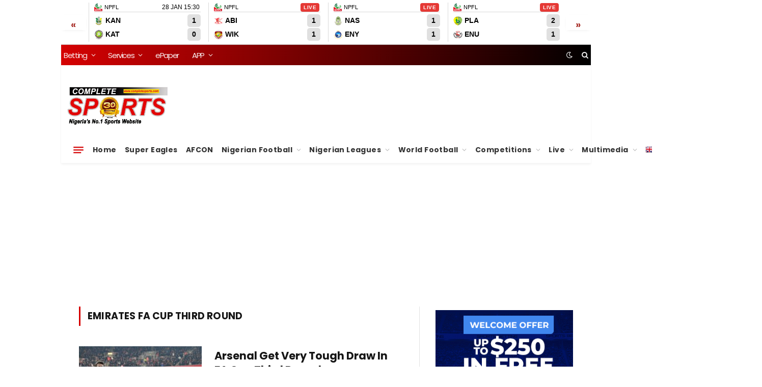

--- FILE ---
content_type: text/html; charset=UTF-8
request_url: https://www.completesports.com/tag/emirates-fa-cup-third-round/
body_size: 65752
content:
<!DOCTYPE html><html lang="en-US" dir="ltr" class="s-light site-s-light"><head><meta charset="UTF-8"/>
<script>var __ezHttpConsent={setByCat:function(src,tagType,attributes,category,force,customSetScriptFn=null){var setScript=function(){if(force||window.ezTcfConsent[category]){if(typeof customSetScriptFn==='function'){customSetScriptFn();}else{var scriptElement=document.createElement(tagType);scriptElement.src=src;attributes.forEach(function(attr){for(var key in attr){if(attr.hasOwnProperty(key)){scriptElement.setAttribute(key,attr[key]);}}});var firstScript=document.getElementsByTagName(tagType)[0];firstScript.parentNode.insertBefore(scriptElement,firstScript);}}};if(force||(window.ezTcfConsent&&window.ezTcfConsent.loaded)){setScript();}else if(typeof getEzConsentData==="function"){getEzConsentData().then(function(ezTcfConsent){if(ezTcfConsent&&ezTcfConsent.loaded){setScript();}else{console.error("cannot get ez consent data");force=true;setScript();}});}else{force=true;setScript();console.error("getEzConsentData is not a function");}},};</script>
<script>var ezTcfConsent=window.ezTcfConsent?window.ezTcfConsent:{loaded:false,store_info:false,develop_and_improve_services:false,measure_ad_performance:false,measure_content_performance:false,select_basic_ads:false,create_ad_profile:false,select_personalized_ads:false,create_content_profile:false,select_personalized_content:false,understand_audiences:false,use_limited_data_to_select_content:false,};function getEzConsentData(){return new Promise(function(resolve){document.addEventListener("ezConsentEvent",function(event){var ezTcfConsent=event.detail.ezTcfConsent;resolve(ezTcfConsent);});});}</script>
<script>if(typeof _setEzCookies!=='function'){function _setEzCookies(ezConsentData){var cookies=window.ezCookieQueue;for(var i=0;i<cookies.length;i++){var cookie=cookies[i];if(ezConsentData&&ezConsentData.loaded&&ezConsentData[cookie.tcfCategory]){document.cookie=cookie.name+"="+cookie.value;}}}}
window.ezCookieQueue=window.ezCookieQueue||[];if(typeof addEzCookies!=='function'){function addEzCookies(arr){window.ezCookieQueue=[...window.ezCookieQueue,...arr];}}
addEzCookies([{name:"ezoab_466844",value:"mod13-c; Path=/; Domain=completesports.com; Max-Age=7200",tcfCategory:"store_info",isEzoic:"true",},{name:"ezosuibasgeneris-1",value:"b18c5988-09d3-41d2-730d-de49f2d52539; Path=/; Domain=completesports.com; Expires=Thu, 28 Jan 2027 16:54:46 UTC; Secure; SameSite=None",tcfCategory:"understand_audiences",isEzoic:"true",}]);if(window.ezTcfConsent&&window.ezTcfConsent.loaded){_setEzCookies(window.ezTcfConsent);}else if(typeof getEzConsentData==="function"){getEzConsentData().then(function(ezTcfConsent){if(ezTcfConsent&&ezTcfConsent.loaded){_setEzCookies(window.ezTcfConsent);}else{console.error("cannot get ez consent data");_setEzCookies(window.ezTcfConsent);}});}else{console.error("getEzConsentData is not a function");_setEzCookies(window.ezTcfConsent);}</script><script type="text/javascript" data-ezscrex='false' data-cfasync='false'>window._ezaq = Object.assign({"edge_cache_status":11,"edge_response_time":196,"url":"https://www.completesports.com/tag/emirates-fa-cup-third-round/"}, typeof window._ezaq !== "undefined" ? window._ezaq : {});</script><script type="text/javascript" data-ezscrex='false' data-cfasync='false'>window._ezaq = Object.assign({"ab_test_id":"mod13-c"}, typeof window._ezaq !== "undefined" ? window._ezaq : {});window.__ez=window.__ez||{};window.__ez.tf={};</script><script type="text/javascript" data-ezscrex='false' data-cfasync='false'>window.ezDisableAds = true;</script>
<script data-ezscrex='false' data-cfasync='false' data-pagespeed-no-defer>var __ez=__ez||{};__ez.stms=Date.now();__ez.evt={};__ez.script={};__ez.ck=__ez.ck||{};__ez.template={};__ez.template.isOrig=true;__ez.queue=__ez.queue||function(){var e=0,i=0,t=[],n=!1,o=[],r=[],s=!0,a=function(e,i,n,o,r,s,a){var l=arguments.length>7&&void 0!==arguments[7]?arguments[7]:window,d=this;this.name=e,this.funcName=i,this.parameters=null===n?null:w(n)?n:[n],this.isBlock=o,this.blockedBy=r,this.deleteWhenComplete=s,this.isError=!1,this.isComplete=!1,this.isInitialized=!1,this.proceedIfError=a,this.fWindow=l,this.isTimeDelay=!1,this.process=function(){f("... func = "+e),d.isInitialized=!0,d.isComplete=!0,f("... func.apply: "+e);var i=d.funcName.split("."),n=null,o=this.fWindow||window;i.length>3||(n=3===i.length?o[i[0]][i[1]][i[2]]:2===i.length?o[i[0]][i[1]]:o[d.funcName]),null!=n&&n.apply(null,this.parameters),!0===d.deleteWhenComplete&&delete t[e],!0===d.isBlock&&(f("----- F'D: "+d.name),m())}},l=function(e,i,t,n,o,r,s){var a=arguments.length>7&&void 0!==arguments[7]?arguments[7]:window,l=this;this.name=e,this.path=i,this.async=o,this.defer=r,this.isBlock=t,this.blockedBy=n,this.isInitialized=!1,this.isError=!1,this.isComplete=!1,this.proceedIfError=s,this.fWindow=a,this.isTimeDelay=!1,this.isPath=function(e){return"/"===e[0]&&"/"!==e[1]},this.getSrc=function(e){return void 0!==window.__ezScriptHost&&this.isPath(e)&&"banger.js"!==this.name?window.__ezScriptHost+e:e},this.process=function(){l.isInitialized=!0,f("... file = "+e);var i=this.fWindow?this.fWindow.document:document,t=i.createElement("script");t.src=this.getSrc(this.path),!0===o?t.async=!0:!0===r&&(t.defer=!0),t.onerror=function(){var e={url:window.location.href,name:l.name,path:l.path,user_agent:window.navigator.userAgent};"undefined"!=typeof _ezaq&&(e.pageview_id=_ezaq.page_view_id);var i=encodeURIComponent(JSON.stringify(e)),t=new XMLHttpRequest;t.open("GET","//g.ezoic.net/ezqlog?d="+i,!0),t.send(),f("----- ERR'D: "+l.name),l.isError=!0,!0===l.isBlock&&m()},t.onreadystatechange=t.onload=function(){var e=t.readyState;f("----- F'D: "+l.name),e&&!/loaded|complete/.test(e)||(l.isComplete=!0,!0===l.isBlock&&m())},i.getElementsByTagName("head")[0].appendChild(t)}},d=function(e,i){this.name=e,this.path="",this.async=!1,this.defer=!1,this.isBlock=!1,this.blockedBy=[],this.isInitialized=!0,this.isError=!1,this.isComplete=i,this.proceedIfError=!1,this.isTimeDelay=!1,this.process=function(){}};function c(e,i,n,s,a,d,c,u,f){var m=new l(e,i,n,s,a,d,c,f);!0===u?o[e]=m:r[e]=m,t[e]=m,h(m)}function h(e){!0!==u(e)&&0!=s&&e.process()}function u(e){if(!0===e.isTimeDelay&&!1===n)return f(e.name+" blocked = TIME DELAY!"),!0;if(w(e.blockedBy))for(var i=0;i<e.blockedBy.length;i++){var o=e.blockedBy[i];if(!1===t.hasOwnProperty(o))return f(e.name+" blocked = "+o),!0;if(!0===e.proceedIfError&&!0===t[o].isError)return!1;if(!1===t[o].isComplete)return f(e.name+" blocked = "+o),!0}return!1}function f(e){var i=window.location.href,t=new RegExp("[?&]ezq=([^&#]*)","i").exec(i);"1"===(t?t[1]:null)&&console.debug(e)}function m(){++e>200||(f("let's go"),p(o),p(r))}function p(e){for(var i in e)if(!1!==e.hasOwnProperty(i)){var t=e[i];!0===t.isComplete||u(t)||!0===t.isInitialized||!0===t.isError?!0===t.isError?f(t.name+": error"):!0===t.isComplete?f(t.name+": complete already"):!0===t.isInitialized&&f(t.name+": initialized already"):t.process()}}function w(e){return"[object Array]"==Object.prototype.toString.call(e)}return window.addEventListener("load",(function(){setTimeout((function(){n=!0,f("TDELAY -----"),m()}),5e3)}),!1),{addFile:c,addFileOnce:function(e,i,n,o,r,s,a,l,d){t[e]||c(e,i,n,o,r,s,a,l,d)},addDelayFile:function(e,i){var n=new l(e,i,!1,[],!1,!1,!0);n.isTimeDelay=!0,f(e+" ...  FILE! TDELAY"),r[e]=n,t[e]=n,h(n)},addFunc:function(e,n,s,l,d,c,u,f,m,p){!0===c&&(e=e+"_"+i++);var w=new a(e,n,s,l,d,u,f,p);!0===m?o[e]=w:r[e]=w,t[e]=w,h(w)},addDelayFunc:function(e,i,n){var o=new a(e,i,n,!1,[],!0,!0);o.isTimeDelay=!0,f(e+" ...  FUNCTION! TDELAY"),r[e]=o,t[e]=o,h(o)},items:t,processAll:m,setallowLoad:function(e){s=e},markLoaded:function(e){if(e&&0!==e.length){if(e in t){var i=t[e];!0===i.isComplete?f(i.name+" "+e+": error loaded duplicate"):(i.isComplete=!0,i.isInitialized=!0)}else t[e]=new d(e,!0);f("markLoaded dummyfile: "+t[e].name)}},logWhatsBlocked:function(){for(var e in t)!1!==t.hasOwnProperty(e)&&u(t[e])}}}();__ez.evt.add=function(e,t,n){e.addEventListener?e.addEventListener(t,n,!1):e.attachEvent?e.attachEvent("on"+t,n):e["on"+t]=n()},__ez.evt.remove=function(e,t,n){e.removeEventListener?e.removeEventListener(t,n,!1):e.detachEvent?e.detachEvent("on"+t,n):delete e["on"+t]};__ez.script.add=function(e){var t=document.createElement("script");t.src=e,t.async=!0,t.type="text/javascript",document.getElementsByTagName("head")[0].appendChild(t)};__ez.dot=__ez.dot||{};__ez.queue.addFileOnce('/detroitchicago/boise.js', '/detroitchicago/boise.js?gcb=195-5&cb=5', true, [], true, false, true, false);__ez.queue.addFileOnce('/parsonsmaize/abilene.js', '/parsonsmaize/abilene.js?gcb=195-5&cb=e80eca0cdb', true, [], true, false, true, false);__ez.queue.addFileOnce('/parsonsmaize/mulvane.js', '/parsonsmaize/mulvane.js?gcb=195-5&cb=e75e48eec0', true, ['/parsonsmaize/abilene.js'], true, false, true, false);__ez.queue.addFileOnce('/detroitchicago/birmingham.js', '/detroitchicago/birmingham.js?gcb=195-5&cb=539c47377c', true, ['/parsonsmaize/abilene.js'], true, false, true, false);</script>
<script data-ezscrex="false" type="text/javascript" data-cfasync="false">window._ezaq = Object.assign({"ad_cache_level":0,"adpicker_placement_cnt":0,"ai_placeholder_cache_level":0,"ai_placeholder_placement_cnt":-1,"author":"James Agberebi","domain":"completesports.com","domain_id":466844,"ezcache_level":0,"ezcache_skip_code":14,"has_bad_image":0,"has_bad_words":0,"is_sitespeed":0,"lt_cache_level":0,"response_size":345625,"response_size_orig":339862,"response_time_orig":132,"template_id":5,"url":"https://www.completesports.com/tag/emirates-fa-cup-third-round/","word_count":0,"worst_bad_word_level":0}, typeof window._ezaq !== "undefined" ? window._ezaq : {});__ez.queue.markLoaded('ezaqBaseReady');</script>
<script type='text/javascript' data-ezscrex='false' data-cfasync='false'>
window.ezAnalyticsStatic = true;

function analyticsAddScript(script) {
	var ezDynamic = document.createElement('script');
	ezDynamic.type = 'text/javascript';
	ezDynamic.innerHTML = script;
	document.head.appendChild(ezDynamic);
}
function getCookiesWithPrefix() {
    var allCookies = document.cookie.split(';');
    var cookiesWithPrefix = {};

    for (var i = 0; i < allCookies.length; i++) {
        var cookie = allCookies[i].trim();

        for (var j = 0; j < arguments.length; j++) {
            var prefix = arguments[j];
            if (cookie.indexOf(prefix) === 0) {
                var cookieParts = cookie.split('=');
                var cookieName = cookieParts[0];
                var cookieValue = cookieParts.slice(1).join('=');
                cookiesWithPrefix[cookieName] = decodeURIComponent(cookieValue);
                break; // Once matched, no need to check other prefixes
            }
        }
    }

    return cookiesWithPrefix;
}
function productAnalytics() {
	var d = {"pr":[6,3],"omd5":"1ede3f30b023ef8222eb0b379d1ccbba","nar":"risk score"};
	d.u = _ezaq.url;
	d.p = _ezaq.page_view_id;
	d.v = _ezaq.visit_uuid;
	d.ab = _ezaq.ab_test_id;
	d.e = JSON.stringify(_ezaq);
	d.ref = document.referrer;
	d.c = getCookiesWithPrefix('active_template', 'ez', 'lp_');
	if(typeof ez_utmParams !== 'undefined') {
		d.utm = ez_utmParams;
	}

	var dataText = JSON.stringify(d);
	var xhr = new XMLHttpRequest();
	xhr.open('POST','/ezais/analytics?cb=1', true);
	xhr.onload = function () {
		if (xhr.status!=200) {
            return;
		}

        if(document.readyState !== 'loading') {
            analyticsAddScript(xhr.response);
            return;
        }

        var eventFunc = function() {
            if(document.readyState === 'loading') {
                return;
            }
            document.removeEventListener('readystatechange', eventFunc, false);
            analyticsAddScript(xhr.response);
        };

        document.addEventListener('readystatechange', eventFunc, false);
	};
	xhr.setRequestHeader('Content-Type','text/plain');
	xhr.send(dataText);
}
__ez.queue.addFunc("productAnalytics", "productAnalytics", null, true, ['ezaqBaseReady'], false, false, false, true);
</script><script>if(navigator.userAgent.match(/MSIE|Internet Explorer/i)||navigator.userAgent.match(/Trident\/7\..*?rv:11/i)){var href=document.location.href;if(!href.match(/[?&]nowprocket/)){if(href.indexOf("?")==-1){if(href.indexOf("#")==-1){document.location.href=href+"?nowprocket=1"}else{document.location.href=href.replace("#","?nowprocket=1#")}}else{if(href.indexOf("#")==-1){document.location.href=href+"&nowprocket=1"}else{document.location.href=href.replace("#","&nowprocket=1#")}}}}</script><script>(()=>{class RocketLazyLoadScripts{constructor(){this.v="2.0.4",this.userEvents=["keydown","keyup","mousedown","mouseup","mousemove","mouseover","mouseout","touchmove","touchstart","touchend","touchcancel","wheel","click","dblclick","input"],this.attributeEvents=["onblur","onclick","oncontextmenu","ondblclick","onfocus","onmousedown","onmouseenter","onmouseleave","onmousemove","onmouseout","onmouseover","onmouseup","onmousewheel","onscroll","onsubmit"]}async t(){this.i(),this.o(),/iP(ad|hone)/.test(navigator.userAgent)&&this.h(),this.u(),this.l(this),this.m(),this.k(this),this.p(this),this._(),await Promise.all([this.R(),this.L()]),this.lastBreath=Date.now(),this.S(this),this.P(),this.D(),this.O(),this.M(),await this.C(this.delayedScripts.normal),await this.C(this.delayedScripts.defer),await this.C(this.delayedScripts.async),await this.T(),await this.F(),await this.j(),await this.A(),window.dispatchEvent(new Event("rocket-allScriptsLoaded")),this.everythingLoaded=!0,this.lastTouchEnd&&await new Promise(t=>setTimeout(t,500-Date.now()+this.lastTouchEnd)),this.I(),this.H(),this.U(),this.W()}i(){this.CSPIssue=sessionStorage.getItem("rocketCSPIssue"),document.addEventListener("securitypolicyviolation",t=>{this.CSPIssue||"script-src-elem"!==t.violatedDirective||"data"!==t.blockedURI||(this.CSPIssue=!0,sessionStorage.setItem("rocketCSPIssue",!0))},{isRocket:!0})}o(){window.addEventListener("pageshow",t=>{this.persisted=t.persisted,this.realWindowLoadedFired=!0},{isRocket:!0}),window.addEventListener("pagehide",()=>{this.onFirstUserAction=null},{isRocket:!0})}h(){let t;function e(e){t=e}window.addEventListener("touchstart",e,{isRocket:!0}),window.addEventListener("touchend",function i(o){o.changedTouches[0]&&t.changedTouches[0]&&Math.abs(o.changedTouches[0].pageX-t.changedTouches[0].pageX)<10&&Math.abs(o.changedTouches[0].pageY-t.changedTouches[0].pageY)<10&&o.timeStamp-t.timeStamp<200&&(window.removeEventListener("touchstart",e,{isRocket:!0}),window.removeEventListener("touchend",i,{isRocket:!0}),"INPUT"===o.target.tagName&&"text"===o.target.type||(o.target.dispatchEvent(new TouchEvent("touchend",{target:o.target,bubbles:!0})),o.target.dispatchEvent(new MouseEvent("mouseover",{target:o.target,bubbles:!0})),o.target.dispatchEvent(new PointerEvent("click",{target:o.target,bubbles:!0,cancelable:!0,detail:1,clientX:o.changedTouches[0].clientX,clientY:o.changedTouches[0].clientY})),event.preventDefault()))},{isRocket:!0})}q(t){this.userActionTriggered||("mousemove"!==t.type||this.firstMousemoveIgnored?"keyup"===t.type||"mouseover"===t.type||"mouseout"===t.type||(this.userActionTriggered=!0,this.onFirstUserAction&&this.onFirstUserAction()):this.firstMousemoveIgnored=!0),"click"===t.type&&t.preventDefault(),t.stopPropagation(),t.stopImmediatePropagation(),"touchstart"===this.lastEvent&&"touchend"===t.type&&(this.lastTouchEnd=Date.now()),"click"===t.type&&(this.lastTouchEnd=0),this.lastEvent=t.type,t.composedPath&&t.composedPath()[0].getRootNode()instanceof ShadowRoot&&(t.rocketTarget=t.composedPath()[0]),this.savedUserEvents.push(t)}u(){this.savedUserEvents=[],this.userEventHandler=this.q.bind(this),this.userEvents.forEach(t=>window.addEventListener(t,this.userEventHandler,{passive:!1,isRocket:!0})),document.addEventListener("visibilitychange",this.userEventHandler,{isRocket:!0})}U(){this.userEvents.forEach(t=>window.removeEventListener(t,this.userEventHandler,{passive:!1,isRocket:!0})),document.removeEventListener("visibilitychange",this.userEventHandler,{isRocket:!0}),this.savedUserEvents.forEach(t=>{(t.rocketTarget||t.target).dispatchEvent(new window[t.constructor.name](t.type,t))})}m(){const t="return false",e=Array.from(this.attributeEvents,t=>"data-rocket-"+t),i="["+this.attributeEvents.join("],[")+"]",o="[data-rocket-"+this.attributeEvents.join("],[data-rocket-")+"]",s=(e,i,o)=>{o&&o!==t&&(e.setAttribute("data-rocket-"+i,o),e["rocket"+i]=new Function("event",o),e.setAttribute(i,t))};new MutationObserver(t=>{for(const n of t)"attributes"===n.type&&(n.attributeName.startsWith("data-rocket-")||this.everythingLoaded?n.attributeName.startsWith("data-rocket-")&&this.everythingLoaded&&this.N(n.target,n.attributeName.substring(12)):s(n.target,n.attributeName,n.target.getAttribute(n.attributeName))),"childList"===n.type&&n.addedNodes.forEach(t=>{if(t.nodeType===Node.ELEMENT_NODE)if(this.everythingLoaded)for(const i of[t,...t.querySelectorAll(o)])for(const t of i.getAttributeNames())e.includes(t)&&this.N(i,t.substring(12));else for(const e of[t,...t.querySelectorAll(i)])for(const t of e.getAttributeNames())this.attributeEvents.includes(t)&&s(e,t,e.getAttribute(t))})}).observe(document,{subtree:!0,childList:!0,attributeFilter:[...this.attributeEvents,...e]})}I(){this.attributeEvents.forEach(t=>{document.querySelectorAll("[data-rocket-"+t+"]").forEach(e=>{this.N(e,t)})})}N(t,e){const i=t.getAttribute("data-rocket-"+e);i&&(t.setAttribute(e,i),t.removeAttribute("data-rocket-"+e))}k(t){Object.defineProperty(HTMLElement.prototype,"onclick",{get(){return this.rocketonclick||null},set(e){this.rocketonclick=e,this.setAttribute(t.everythingLoaded?"onclick":"data-rocket-onclick","this.rocketonclick(event)")}})}S(t){function e(e,i){let o=e[i];e[i]=null,Object.defineProperty(e,i,{get:()=>o,set(s){t.everythingLoaded?o=s:e["rocket"+i]=o=s}})}e(document,"onreadystatechange"),e(window,"onload"),e(window,"onpageshow");try{Object.defineProperty(document,"readyState",{get:()=>t.rocketReadyState,set(e){t.rocketReadyState=e},configurable:!0}),document.readyState="loading"}catch(t){console.log("WPRocket DJE readyState conflict, bypassing")}}l(t){this.originalAddEventListener=EventTarget.prototype.addEventListener,this.originalRemoveEventListener=EventTarget.prototype.removeEventListener,this.savedEventListeners=[],EventTarget.prototype.addEventListener=function(e,i,o){o&&o.isRocket||!t.B(e,this)&&!t.userEvents.includes(e)||t.B(e,this)&&!t.userActionTriggered||e.startsWith("rocket-")||t.everythingLoaded?t.originalAddEventListener.call(this,e,i,o):(t.savedEventListeners.push({target:this,remove:!1,type:e,func:i,options:o}),"mouseenter"!==e&&"mouseleave"!==e||t.originalAddEventListener.call(this,e,t.savedUserEvents.push,o))},EventTarget.prototype.removeEventListener=function(e,i,o){o&&o.isRocket||!t.B(e,this)&&!t.userEvents.includes(e)||t.B(e,this)&&!t.userActionTriggered||e.startsWith("rocket-")||t.everythingLoaded?t.originalRemoveEventListener.call(this,e,i,o):t.savedEventListeners.push({target:this,remove:!0,type:e,func:i,options:o})}}J(t,e){this.savedEventListeners=this.savedEventListeners.filter(i=>{let o=i.type,s=i.target||window;return e!==o||t!==s||(this.B(o,s)&&(i.type="rocket-"+o),this.$(i),!1)})}H(){EventTarget.prototype.addEventListener=this.originalAddEventListener,EventTarget.prototype.removeEventListener=this.originalRemoveEventListener,this.savedEventListeners.forEach(t=>this.$(t))}$(t){t.remove?this.originalRemoveEventListener.call(t.target,t.type,t.func,t.options):this.originalAddEventListener.call(t.target,t.type,t.func,t.options)}p(t){let e;function i(e){return t.everythingLoaded?e:e.split(" ").map(t=>"load"===t||t.startsWith("load.")?"rocket-jquery-load":t).join(" ")}function o(o){function s(e){const s=o.fn[e];o.fn[e]=o.fn.init.prototype[e]=function(){return this[0]===window&&t.userActionTriggered&&("string"==typeof arguments[0]||arguments[0]instanceof String?arguments[0]=i(arguments[0]):"object"==typeof arguments[0]&&Object.keys(arguments[0]).forEach(t=>{const e=arguments[0][t];delete arguments[0][t],arguments[0][i(t)]=e})),s.apply(this,arguments),this}}if(o&&o.fn&&!t.allJQueries.includes(o)){const e={DOMContentLoaded:[],"rocket-DOMContentLoaded":[]};for(const t in e)document.addEventListener(t,()=>{e[t].forEach(t=>t())},{isRocket:!0});o.fn.ready=o.fn.init.prototype.ready=function(i){function s(){parseInt(o.fn.jquery)>2?setTimeout(()=>i.bind(document)(o)):i.bind(document)(o)}return"function"==typeof i&&(t.realDomReadyFired?!t.userActionTriggered||t.fauxDomReadyFired?s():e["rocket-DOMContentLoaded"].push(s):e.DOMContentLoaded.push(s)),o([])},s("on"),s("one"),s("off"),t.allJQueries.push(o)}e=o}t.allJQueries=[],o(window.jQuery),Object.defineProperty(window,"jQuery",{get:()=>e,set(t){o(t)}})}P(){const t=new Map;document.write=document.writeln=function(e){const i=document.currentScript,o=document.createRange(),s=i.parentElement;let n=t.get(i);void 0===n&&(n=i.nextSibling,t.set(i,n));const c=document.createDocumentFragment();o.setStart(c,0),c.appendChild(o.createContextualFragment(e)),s.insertBefore(c,n)}}async R(){return new Promise(t=>{this.userActionTriggered?t():this.onFirstUserAction=t})}async L(){return new Promise(t=>{document.addEventListener("DOMContentLoaded",()=>{this.realDomReadyFired=!0,t()},{isRocket:!0})})}async j(){return this.realWindowLoadedFired?Promise.resolve():new Promise(t=>{window.addEventListener("load",t,{isRocket:!0})})}M(){this.pendingScripts=[];this.scriptsMutationObserver=new MutationObserver(t=>{for(const e of t)e.addedNodes.forEach(t=>{"SCRIPT"!==t.tagName||t.noModule||t.isWPRocket||this.pendingScripts.push({script:t,promise:new Promise(e=>{const i=()=>{const i=this.pendingScripts.findIndex(e=>e.script===t);i>=0&&this.pendingScripts.splice(i,1),e()};t.addEventListener("load",i,{isRocket:!0}),t.addEventListener("error",i,{isRocket:!0}),setTimeout(i,1e3)})})})}),this.scriptsMutationObserver.observe(document,{childList:!0,subtree:!0})}async F(){await this.X(),this.pendingScripts.length?(await this.pendingScripts[0].promise,await this.F()):this.scriptsMutationObserver.disconnect()}D(){this.delayedScripts={normal:[],async:[],defer:[]},document.querySelectorAll("script[type$=rocketlazyloadscript]").forEach(t=>{t.hasAttribute("data-rocket-src")?t.hasAttribute("async")&&!1!==t.async?this.delayedScripts.async.push(t):t.hasAttribute("defer")&&!1!==t.defer||"module"===t.getAttribute("data-rocket-type")?this.delayedScripts.defer.push(t):this.delayedScripts.normal.push(t):this.delayedScripts.normal.push(t)})}async _(){await this.L();let t=[];document.querySelectorAll("script[type$=rocketlazyloadscript][data-rocket-src]").forEach(e=>{let i=e.getAttribute("data-rocket-src");if(i&&!i.startsWith("data:")){i.startsWith("//")&&(i=location.protocol+i);try{const o=new URL(i).origin;o!==location.origin&&t.push({src:o,crossOrigin:e.crossOrigin||"module"===e.getAttribute("data-rocket-type")})}catch(t){}}}),t=[...new Map(t.map(t=>[JSON.stringify(t),t])).values()],this.Y(t,"preconnect")}async G(t){if(await this.K(),!0!==t.noModule||!("noModule"in HTMLScriptElement.prototype))return new Promise(e=>{let i;function o(){(i||t).setAttribute("data-rocket-status","executed"),e()}try{if(navigator.userAgent.includes("Firefox/")||""===navigator.vendor||this.CSPIssue)i=document.createElement("script"),[...t.attributes].forEach(t=>{let e=t.nodeName;"type"!==e&&("data-rocket-type"===e&&(e="type"),"data-rocket-src"===e&&(e="src"),i.setAttribute(e,t.nodeValue))}),t.text&&(i.text=t.text),t.nonce&&(i.nonce=t.nonce),i.hasAttribute("src")?(i.addEventListener("load",o,{isRocket:!0}),i.addEventListener("error",()=>{i.setAttribute("data-rocket-status","failed-network"),e()},{isRocket:!0}),setTimeout(()=>{i.isConnected||e()},1)):(i.text=t.text,o()),i.isWPRocket=!0,t.parentNode.replaceChild(i,t);else{const i=t.getAttribute("data-rocket-type"),s=t.getAttribute("data-rocket-src");i?(t.type=i,t.removeAttribute("data-rocket-type")):t.removeAttribute("type"),t.addEventListener("load",o,{isRocket:!0}),t.addEventListener("error",i=>{this.CSPIssue&&i.target.src.startsWith("data:")?(console.log("WPRocket: CSP fallback activated"),t.removeAttribute("src"),this.G(t).then(e)):(t.setAttribute("data-rocket-status","failed-network"),e())},{isRocket:!0}),s?(t.fetchPriority="high",t.removeAttribute("data-rocket-src"),t.src=s):t.src="data:text/javascript;base64,"+window.btoa(unescape(encodeURIComponent(t.text)))}}catch(i){t.setAttribute("data-rocket-status","failed-transform"),e()}});t.setAttribute("data-rocket-status","skipped")}async C(t){const e=t.shift();return e?(e.isConnected&&await this.G(e),this.C(t)):Promise.resolve()}O(){this.Y([...this.delayedScripts.normal,...this.delayedScripts.defer,...this.delayedScripts.async],"preload")}Y(t,e){this.trash=this.trash||[];let i=!0;var o=document.createDocumentFragment();t.forEach(t=>{const s=t.getAttribute&&t.getAttribute("data-rocket-src")||t.src;if(s&&!s.startsWith("data:")){const n=document.createElement("link");n.href=s,n.rel=e,"preconnect"!==e&&(n.as="script",n.fetchPriority=i?"high":"low"),t.getAttribute&&"module"===t.getAttribute("data-rocket-type")&&(n.crossOrigin=!0),t.crossOrigin&&(n.crossOrigin=t.crossOrigin),t.integrity&&(n.integrity=t.integrity),t.nonce&&(n.nonce=t.nonce),o.appendChild(n),this.trash.push(n),i=!1}}),document.head.appendChild(o)}W(){this.trash.forEach(t=>t.remove())}async T(){try{document.readyState="interactive"}catch(t){}this.fauxDomReadyFired=!0;try{await this.K(),this.J(document,"readystatechange"),document.dispatchEvent(new Event("rocket-readystatechange")),await this.K(),document.rocketonreadystatechange&&document.rocketonreadystatechange(),await this.K(),this.J(document,"DOMContentLoaded"),document.dispatchEvent(new Event("rocket-DOMContentLoaded")),await this.K(),this.J(window,"DOMContentLoaded"),window.dispatchEvent(new Event("rocket-DOMContentLoaded"))}catch(t){console.error(t)}}async A(){try{document.readyState="complete"}catch(t){}try{await this.K(),this.J(document,"readystatechange"),document.dispatchEvent(new Event("rocket-readystatechange")),await this.K(),document.rocketonreadystatechange&&document.rocketonreadystatechange(),await this.K(),this.J(window,"load"),window.dispatchEvent(new Event("rocket-load")),await this.K(),window.rocketonload&&window.rocketonload(),await this.K(),this.allJQueries.forEach(t=>t(window).trigger("rocket-jquery-load")),await this.K(),this.J(window,"pageshow");const t=new Event("rocket-pageshow");t.persisted=this.persisted,window.dispatchEvent(t),await this.K(),window.rocketonpageshow&&window.rocketonpageshow({persisted:this.persisted})}catch(t){console.error(t)}}async K(){Date.now()-this.lastBreath>45&&(await this.X(),this.lastBreath=Date.now())}async X(){return document.hidden?new Promise(t=>setTimeout(t)):new Promise(t=>requestAnimationFrame(t))}B(t,e){return e===document&&"readystatechange"===t||(e===document&&"DOMContentLoaded"===t||(e===window&&"DOMContentLoaded"===t||(e===window&&"load"===t||e===window&&"pageshow"===t)))}static run(){(new RocketLazyLoadScripts).t()}}RocketLazyLoadScripts.run()})();</script>
    
	<meta name="viewport" content="width=device-width, initial-scale=1"/>
    <script type="rocketlazyloadscript" data-minify="1" data-rocket-src="https://www.completesports.com/wp-content/cache/min/1/js/cplus.js?ver=1769601331" async="async"></script>
<script type="rocketlazyloadscript" data-minify="1" data-rocket-type="text/javascript" async="async" data-rocket-src="https://www.completesports.com/wp-content/cache/min/1/tips_widget/js/tlds_tips_widget.js?ver=1769601332"></script>
<script type="rocketlazyloadscript" data-minify="1" async="" id="ebx" data-rocket-src="https://www.completesports.com/wp-content/cache/min/1/ebx.js?ver=1769601332"></script>
<script type="application/ld+json">
{
  "@context": "https://schema.org",
  "@id": "https://www.completesports.com/#organization",
  "@type": "NewsMediaOrganization"
}
</script>

<meta name="robots" content="index, follow, max-image-preview:large, max-snippet:-1, max-video-preview:-1"/>
<link rel="alternate" hreflang="en" href="https://www.completesports.com/tag/emirates-fa-cup-third-round/"/>
<link rel="alternate" hreflang="ar" href="https://ar.completesports.com/tag/emirates-fa-cup-third-round/"/>
<link rel="alternate" hreflang="fr" href="https://fr.completesports.com/tag/emirates-fa-cup-third-round/"/>
<link rel="alternate" hreflang="de" href="https://de.completesports.com/tag/emirates-fa-cup-third-round/"/>
<link rel="alternate" hreflang="it" href="https://it.completesports.com/tag/emirates-fa-cup-third-round/"/>
<link rel="alternate" hreflang="ko" href="https://ko.completesports.com/tag/emirates-fa-cup-third-round/"/>
<link rel="alternate" hreflang="pa" href="https://pa.completesports.com/tag/emirates-fa-cup-third-round/"/>
<link rel="alternate" hreflang="th" href="https://th.completesports.com/tag/emirates-fa-cup-third-round/"/>
<!-- Jetpack Site Verification Tags -->
<meta name="google-site-verification" content="IuaKmc41_77tijHnNZxpp-E6FMPAH-Sv6ynspKVC9Ms"/>
<meta name="msvalidate.01" content="F83A64877509260D41BBA5549EF50B1B"/>
<meta name="p:domain_verify" content="9bfd21ab79c9d27e022311d928919982"/>
<meta name="yandex-verification" content="cc2c44fbd026eab2"/>
<meta name="facebook-domain-verification" content="lhhkjmsunxaeq0ha0ded6fv2kp5q2a"/>

	<!-- This site is optimized with the Yoast SEO Premium plugin v26.8 (Yoast SEO v26.8) - https://yoast.com/product/yoast-seo-premium-wordpress/ -->
	<title>Emirates FA Cup third round Archives - Complete Sports</title>
<link data-rocket-prefetch="" href="https://privacy.gatekeeperconsent.com" rel="dns-prefetch"/>
<link data-rocket-prefetch="" href="https://cplus.touch-line.com" rel="dns-prefetch"/>
<link data-rocket-prefetch="" href="https://www.turboscores.com" rel="dns-prefetch"/>
<link data-rocket-prefetch="" href="https://applets.ebxcdn.com" rel="dns-prefetch"/>
<link data-rocket-prefetch="" href="https://ar.completesports.com" rel="dns-prefetch"/>
<link data-rocket-prefetch="" href="https://fr.completesports.com" rel="dns-prefetch"/>
<link data-rocket-prefetch="" href="https://de.completesports.com" rel="dns-prefetch"/>
<link data-rocket-prefetch="" href="https://it.completesports.com" rel="dns-prefetch"/>
<link data-rocket-prefetch="" href="https://ko.completesports.com" rel="dns-prefetch"/>
<link data-rocket-prefetch="" href="https://pa.completesports.com" rel="dns-prefetch"/>
<link data-rocket-prefetch="" href="https://th.completesports.com" rel="dns-prefetch"/>
<link data-rocket-prefetch="" href="https://cdn.onesignal.com" rel="dns-prefetch"/>
<link data-rocket-prefetch="" href="https://jsc.idealmedia.io" rel="dns-prefetch"/>
<link data-rocket-prefetch="" href="https://www.ezojs.com" rel="dns-prefetch"/>
<link data-rocket-prefetch="" href="https://www.googletagmanager.com" rel="dns-prefetch"/>
<link data-rocket-prefetch="" href="https://www.humix.com" rel="dns-prefetch"/>
<link data-rocket-prefetch="" href="https://a.omappapi.com" rel="dns-prefetch"/>
<link data-rocket-prefetch="" href="https://the.gatekeeperconsent.com" rel="dns-prefetch"/>
<link data-rocket-prefetch="" href="https://e.issuu.com" rel="dns-prefetch"/>
<link data-rocket-prefetch="" href="https://www.freeprivacypolicy.com" rel="dns-prefetch"/>
<link data-rocket-prefetch="" href="https://stats.wp.com" rel="dns-prefetch"/>
<link crossorigin="" data-rocket-preload="" as="font" href="https://www.completesports.com/wp-content/cache/fonts/1/google-fonts/fonts/s/poppins/v24/pxiEyp8kv8JHgFVrJJfecg.woff2" rel="preload"/>
<style id="wpr-usedcss">img:is([sizes=auto i],[sizes^="auto," i]){contain-intrinsic-size:3000px 1500px}img.emoji{display:inline!important;border:none!important;box-shadow:none!important;height:1em!important;width:1em!important;margin:0 .07em!important;vertical-align:-.1em!important;background:0 0!important;padding:0!important}.wp-block-audio{box-sizing:border-box}.wp-block-audio :where(figcaption){margin-bottom:1em;margin-top:.5em}.wp-block-audio audio{min-width:300px;width:100%}.wp-block-button__link{align-content:center;box-sizing:border-box;cursor:pointer;display:inline-block;height:100%;text-align:center;word-break:break-word}.wp-block-button__link.aligncenter{text-align:center}.wp-block-button__link.alignright{text-align:right}:where(.wp-block-button__link){border-radius:9999px;box-shadow:none;padding:calc(.667em + 2px) calc(1.333em + 2px);text-decoration:none}:root :where(.wp-block-button .wp-block-button__link.is-style-outline),:root :where(.wp-block-button.is-style-outline>.wp-block-button__link){border:2px solid;padding:.667em 1.333em}:root :where(.wp-block-button .wp-block-button__link.is-style-outline:not(.has-text-color)),:root :where(.wp-block-button.is-style-outline>.wp-block-button__link:not(.has-text-color)){color:currentColor}:root :where(.wp-block-button .wp-block-button__link.is-style-outline:not(.has-background)),:root :where(.wp-block-button.is-style-outline>.wp-block-button__link:not(.has-background)){background-color:initial;background-image:none}:where(.wp-block-calendar table:not(.has-background) th){background:#ddd}:where(.wp-block-columns){margin-bottom:1.75em}:where(.wp-block-columns.has-background){padding:1.25em 2.375em}:where(.wp-block-post-comments input[type=submit]){border:none}:where(.wp-block-cover-image:not(.has-text-color)),:where(.wp-block-cover:not(.has-text-color)){color:#fff}:where(.wp-block-cover-image.is-light:not(.has-text-color)),:where(.wp-block-cover.is-light:not(.has-text-color)){color:#000}:root :where(.wp-block-cover h1:not(.has-text-color)),:root :where(.wp-block-cover h2:not(.has-text-color)),:root :where(.wp-block-cover h3:not(.has-text-color)),:root :where(.wp-block-cover h4:not(.has-text-color)),:root :where(.wp-block-cover h5:not(.has-text-color)),:root :where(.wp-block-cover h6:not(.has-text-color)),:root :where(.wp-block-cover p:not(.has-text-color)){color:inherit}.wp-block-embed.alignleft,.wp-block-embed.alignright,.wp-block[data-align=left]>[data-type="core/embed"],.wp-block[data-align=right]>[data-type="core/embed"]{max-width:360px;width:100%}.wp-block-embed.alignleft .wp-block-embed__wrapper,.wp-block-embed.alignright .wp-block-embed__wrapper,.wp-block[data-align=left]>[data-type="core/embed"] .wp-block-embed__wrapper,.wp-block[data-align=right]>[data-type="core/embed"] .wp-block-embed__wrapper{min-width:280px}.wp-block-embed{overflow-wrap:break-word}.wp-block-embed :where(figcaption){margin-bottom:1em;margin-top:.5em}.wp-block-embed iframe{max-width:100%}.wp-block-embed__wrapper{position:relative}:where(.wp-block-file){margin-bottom:1.5em}:where(.wp-block-file__button){border-radius:2em;display:inline-block;padding:.5em 1em}:where(.wp-block-file__button):where(a):active,:where(.wp-block-file__button):where(a):focus,:where(.wp-block-file__button):where(a):hover,:where(.wp-block-file__button):where(a):visited{box-shadow:none;color:#fff;opacity:.85;text-decoration:none}:where(.wp-block-form-input__input){font-size:1em;margin-bottom:.5em;padding:0 .5em}:where(.wp-block-form-input__input)[type=date],:where(.wp-block-form-input__input)[type=datetime-local],:where(.wp-block-form-input__input)[type=datetime],:where(.wp-block-form-input__input)[type=email],:where(.wp-block-form-input__input)[type=month],:where(.wp-block-form-input__input)[type=number],:where(.wp-block-form-input__input)[type=password],:where(.wp-block-form-input__input)[type=search],:where(.wp-block-form-input__input)[type=tel],:where(.wp-block-form-input__input)[type=text],:where(.wp-block-form-input__input)[type=time],:where(.wp-block-form-input__input)[type=url],:where(.wp-block-form-input__input)[type=week]{border-style:solid;border-width:1px;line-height:2;min-height:2em}.wp-block-gallery:not(.has-nested-images){display:flex;flex-wrap:wrap;list-style-type:none;margin:0;padding:0}.wp-block-gallery:not(.has-nested-images) figcaption{flex-grow:1}.wp-block-gallery:not(.has-nested-images).alignleft,.wp-block-gallery:not(.has-nested-images).alignright{max-width:420px;width:100%}:where(.wp-block-group.wp-block-group-is-layout-constrained){position:relative}h1:where(.wp-block-heading).has-background,h2:where(.wp-block-heading).has-background,h3:where(.wp-block-heading).has-background,h4:where(.wp-block-heading).has-background,h5:where(.wp-block-heading).has-background,h6:where(.wp-block-heading).has-background{padding:1.25em 2.375em}.wp-block-image>a,.wp-block-image>figure>a{display:inline-block}.wp-block-image img{box-sizing:border-box;height:auto;max-width:100%;vertical-align:bottom}@media not (prefers-reduced-motion){.wp-block-image img.hide{visibility:hidden}.wp-block-image img.show{animation:.4s show-content-image}}.wp-block-image[style*=border-radius] img,.wp-block-image[style*=border-radius]>a{border-radius:inherit}.wp-block-image.aligncenter{text-align:center}.wp-block-image.alignfull>a,.wp-block-image.alignwide>a{width:100%}.wp-block-image.alignfull img,.wp-block-image.alignwide img{height:auto;width:100%}.wp-block-image .aligncenter,.wp-block-image .alignleft,.wp-block-image .alignright,.wp-block-image.aligncenter,.wp-block-image.alignleft,.wp-block-image.alignright{display:table}.wp-block-image .aligncenter>figcaption,.wp-block-image .alignleft>figcaption,.wp-block-image .alignright>figcaption,.wp-block-image.aligncenter>figcaption,.wp-block-image.alignleft>figcaption,.wp-block-image.alignright>figcaption{caption-side:bottom;display:table-caption}.wp-block-image .alignleft{float:left;margin:.5em 1em .5em 0}.wp-block-image .alignright{float:right;margin:.5em 0 .5em 1em}.wp-block-image .aligncenter{margin-left:auto;margin-right:auto}.wp-block-image :where(figcaption){margin-bottom:1em;margin-top:.5em}:root :where(.wp-block-image.is-style-rounded img,.wp-block-image .is-style-rounded img){border-radius:9999px}.wp-block-image figure{margin:0}@keyframes show-content-image{0%{visibility:hidden}99%{visibility:hidden}to{visibility:visible}}:where(.wp-block-latest-comments:not([style*=line-height] .wp-block-latest-comments__comment)){line-height:1.1}:where(.wp-block-latest-comments:not([style*=line-height] .wp-block-latest-comments__comment-excerpt p)){line-height:1.8}:root :where(.wp-block-latest-posts.is-grid){padding:0}:root :where(.wp-block-latest-posts.wp-block-latest-posts__list){padding-left:0}ol,ul{box-sizing:border-box}:root :where(.wp-block-list.has-background){padding:1.25em 2.375em}:where(.wp-block-navigation.has-background .wp-block-navigation-item a:not(.wp-element-button)),:where(.wp-block-navigation.has-background .wp-block-navigation-submenu a:not(.wp-element-button)){padding:.5em 1em}:where(.wp-block-navigation .wp-block-navigation__submenu-container .wp-block-navigation-item a:not(.wp-element-button)),:where(.wp-block-navigation .wp-block-navigation__submenu-container .wp-block-navigation-submenu a:not(.wp-element-button)),:where(.wp-block-navigation .wp-block-navigation__submenu-container .wp-block-navigation-submenu button.wp-block-navigation-item__content),:where(.wp-block-navigation .wp-block-navigation__submenu-container .wp-block-pages-list__item button.wp-block-navigation-item__content){padding:.5em 1em}:root :where(p.has-background){padding:1.25em 2.375em}:where(p.has-text-color:not(.has-link-color)) a{color:inherit}:where(.wp-block-post-comments-form input:not([type=submit])),:where(.wp-block-post-comments-form textarea){border:1px solid #949494;font-family:inherit;font-size:1em}:where(.wp-block-post-comments-form input:where(:not([type=submit]):not([type=checkbox]))),:where(.wp-block-post-comments-form textarea){padding:calc(.667em + 2px)}:where(.wp-block-post-excerpt){box-sizing:border-box;margin-bottom:var(--wp--style--block-gap);margin-top:var(--wp--style--block-gap)}:where(.wp-block-preformatted.has-background){padding:1.25em 2.375em}:where(.wp-block-search__button){border:1px solid #ccc;padding:6px 10px}:where(.wp-block-search__input){appearance:none;border:1px solid #949494;flex-grow:1;font-family:inherit;font-size:inherit;font-style:inherit;font-weight:inherit;letter-spacing:inherit;line-height:inherit;margin-left:0;margin-right:0;min-width:3rem;padding:8px;text-decoration:unset!important;text-transform:inherit}:where(.wp-block-search__button-inside .wp-block-search__inside-wrapper){background-color:#fff;border:1px solid #949494;box-sizing:border-box;padding:4px}:where(.wp-block-search__button-inside .wp-block-search__inside-wrapper) .wp-block-search__input{border:none;border-radius:0;padding:0 4px}:where(.wp-block-search__button-inside .wp-block-search__inside-wrapper) .wp-block-search__input:focus{outline:0}:where(.wp-block-search__button-inside .wp-block-search__inside-wrapper) :where(.wp-block-search__button){padding:4px 8px}:root :where(.wp-block-separator.is-style-dots){height:auto;line-height:1;text-align:center}:root :where(.wp-block-separator.is-style-dots):before{color:currentColor;content:"···";font-family:serif;font-size:1.5em;letter-spacing:2em;padding-left:2em}:root :where(.wp-block-site-logo.is-style-rounded){border-radius:9999px}:where(.wp-block-social-links:not(.is-style-logos-only)) .wp-social-link{background-color:#f0f0f0;color:#444}:where(.wp-block-social-links:not(.is-style-logos-only)) .wp-social-link-amazon{background-color:#f90;color:#fff}:where(.wp-block-social-links:not(.is-style-logos-only)) .wp-social-link-bandcamp{background-color:#1ea0c3;color:#fff}:where(.wp-block-social-links:not(.is-style-logos-only)) .wp-social-link-behance{background-color:#0757fe;color:#fff}:where(.wp-block-social-links:not(.is-style-logos-only)) .wp-social-link-bluesky{background-color:#0a7aff;color:#fff}:where(.wp-block-social-links:not(.is-style-logos-only)) .wp-social-link-codepen{background-color:#1e1f26;color:#fff}:where(.wp-block-social-links:not(.is-style-logos-only)) .wp-social-link-deviantart{background-color:#02e49b;color:#fff}:where(.wp-block-social-links:not(.is-style-logos-only)) .wp-social-link-discord{background-color:#5865f2;color:#fff}:where(.wp-block-social-links:not(.is-style-logos-only)) .wp-social-link-dribbble{background-color:#e94c89;color:#fff}:where(.wp-block-social-links:not(.is-style-logos-only)) .wp-social-link-dropbox{background-color:#4280ff;color:#fff}:where(.wp-block-social-links:not(.is-style-logos-only)) .wp-social-link-etsy{background-color:#f45800;color:#fff}:where(.wp-block-social-links:not(.is-style-logos-only)) .wp-social-link-facebook{background-color:#0866ff;color:#fff}:where(.wp-block-social-links:not(.is-style-logos-only)) .wp-social-link-fivehundredpx{background-color:#000;color:#fff}:where(.wp-block-social-links:not(.is-style-logos-only)) .wp-social-link-flickr{background-color:#0461dd;color:#fff}:where(.wp-block-social-links:not(.is-style-logos-only)) .wp-social-link-foursquare{background-color:#e65678;color:#fff}:where(.wp-block-social-links:not(.is-style-logos-only)) .wp-social-link-github{background-color:#24292d;color:#fff}:where(.wp-block-social-links:not(.is-style-logos-only)) .wp-social-link-goodreads{background-color:#eceadd;color:#382110}:where(.wp-block-social-links:not(.is-style-logos-only)) .wp-social-link-google{background-color:#ea4434;color:#fff}:where(.wp-block-social-links:not(.is-style-logos-only)) .wp-social-link-gravatar{background-color:#1d4fc4;color:#fff}:where(.wp-block-social-links:not(.is-style-logos-only)) .wp-social-link-instagram{background-color:#f00075;color:#fff}:where(.wp-block-social-links:not(.is-style-logos-only)) .wp-social-link-lastfm{background-color:#e21b24;color:#fff}:where(.wp-block-social-links:not(.is-style-logos-only)) .wp-social-link-linkedin{background-color:#0d66c2;color:#fff}:where(.wp-block-social-links:not(.is-style-logos-only)) .wp-social-link-mastodon{background-color:#3288d4;color:#fff}:where(.wp-block-social-links:not(.is-style-logos-only)) .wp-social-link-medium{background-color:#000;color:#fff}:where(.wp-block-social-links:not(.is-style-logos-only)) .wp-social-link-meetup{background-color:#f6405f;color:#fff}:where(.wp-block-social-links:not(.is-style-logos-only)) .wp-social-link-patreon{background-color:#000;color:#fff}:where(.wp-block-social-links:not(.is-style-logos-only)) .wp-social-link-pinterest{background-color:#e60122;color:#fff}:where(.wp-block-social-links:not(.is-style-logos-only)) .wp-social-link-pocket{background-color:#ef4155;color:#fff}:where(.wp-block-social-links:not(.is-style-logos-only)) .wp-social-link-reddit{background-color:#ff4500;color:#fff}:where(.wp-block-social-links:not(.is-style-logos-only)) .wp-social-link-skype{background-color:#0478d7;color:#fff}:where(.wp-block-social-links:not(.is-style-logos-only)) .wp-social-link-snapchat{background-color:#fefc00;color:#fff;stroke:#000}:where(.wp-block-social-links:not(.is-style-logos-only)) .wp-social-link-soundcloud{background-color:#ff5600;color:#fff}:where(.wp-block-social-links:not(.is-style-logos-only)) .wp-social-link-spotify{background-color:#1bd760;color:#fff}:where(.wp-block-social-links:not(.is-style-logos-only)) .wp-social-link-telegram{background-color:#2aabee;color:#fff}:where(.wp-block-social-links:not(.is-style-logos-only)) .wp-social-link-threads{background-color:#000;color:#fff}:where(.wp-block-social-links:not(.is-style-logos-only)) .wp-social-link-tiktok{background-color:#000;color:#fff}:where(.wp-block-social-links:not(.is-style-logos-only)) .wp-social-link-tumblr{background-color:#011835;color:#fff}:where(.wp-block-social-links:not(.is-style-logos-only)) .wp-social-link-twitch{background-color:#6440a4;color:#fff}:where(.wp-block-social-links:not(.is-style-logos-only)) .wp-social-link-twitter{background-color:#1da1f2;color:#fff}:where(.wp-block-social-links:not(.is-style-logos-only)) .wp-social-link-vimeo{background-color:#1eb7ea;color:#fff}:where(.wp-block-social-links:not(.is-style-logos-only)) .wp-social-link-vk{background-color:#4680c2;color:#fff}:where(.wp-block-social-links:not(.is-style-logos-only)) .wp-social-link-wordpress{background-color:#3499cd;color:#fff}:where(.wp-block-social-links:not(.is-style-logos-only)) .wp-social-link-whatsapp{background-color:#25d366;color:#fff}:where(.wp-block-social-links:not(.is-style-logos-only)) .wp-social-link-x{background-color:#000;color:#fff}:where(.wp-block-social-links:not(.is-style-logos-only)) .wp-social-link-yelp{background-color:#d32422;color:#fff}:where(.wp-block-social-links:not(.is-style-logos-only)) .wp-social-link-youtube{background-color:red;color:#fff}:where(.wp-block-social-links.is-style-logos-only) .wp-social-link{background:0 0}:where(.wp-block-social-links.is-style-logos-only) .wp-social-link svg{height:1.25em;width:1.25em}:where(.wp-block-social-links.is-style-logos-only) .wp-social-link-amazon{color:#f90}:where(.wp-block-social-links.is-style-logos-only) .wp-social-link-bandcamp{color:#1ea0c3}:where(.wp-block-social-links.is-style-logos-only) .wp-social-link-behance{color:#0757fe}:where(.wp-block-social-links.is-style-logos-only) .wp-social-link-bluesky{color:#0a7aff}:where(.wp-block-social-links.is-style-logos-only) .wp-social-link-codepen{color:#1e1f26}:where(.wp-block-social-links.is-style-logos-only) .wp-social-link-deviantart{color:#02e49b}:where(.wp-block-social-links.is-style-logos-only) .wp-social-link-discord{color:#5865f2}:where(.wp-block-social-links.is-style-logos-only) .wp-social-link-dribbble{color:#e94c89}:where(.wp-block-social-links.is-style-logos-only) .wp-social-link-dropbox{color:#4280ff}:where(.wp-block-social-links.is-style-logos-only) .wp-social-link-etsy{color:#f45800}:where(.wp-block-social-links.is-style-logos-only) .wp-social-link-facebook{color:#0866ff}:where(.wp-block-social-links.is-style-logos-only) .wp-social-link-fivehundredpx{color:#000}:where(.wp-block-social-links.is-style-logos-only) .wp-social-link-flickr{color:#0461dd}:where(.wp-block-social-links.is-style-logos-only) .wp-social-link-foursquare{color:#e65678}:where(.wp-block-social-links.is-style-logos-only) .wp-social-link-github{color:#24292d}:where(.wp-block-social-links.is-style-logos-only) .wp-social-link-goodreads{color:#382110}:where(.wp-block-social-links.is-style-logos-only) .wp-social-link-google{color:#ea4434}:where(.wp-block-social-links.is-style-logos-only) .wp-social-link-gravatar{color:#1d4fc4}:where(.wp-block-social-links.is-style-logos-only) .wp-social-link-instagram{color:#f00075}:where(.wp-block-social-links.is-style-logos-only) .wp-social-link-lastfm{color:#e21b24}:where(.wp-block-social-links.is-style-logos-only) .wp-social-link-linkedin{color:#0d66c2}:where(.wp-block-social-links.is-style-logos-only) .wp-social-link-mastodon{color:#3288d4}:where(.wp-block-social-links.is-style-logos-only) .wp-social-link-medium{color:#000}:where(.wp-block-social-links.is-style-logos-only) .wp-social-link-meetup{color:#f6405f}:where(.wp-block-social-links.is-style-logos-only) .wp-social-link-patreon{color:#000}:where(.wp-block-social-links.is-style-logos-only) .wp-social-link-pinterest{color:#e60122}:where(.wp-block-social-links.is-style-logos-only) .wp-social-link-pocket{color:#ef4155}:where(.wp-block-social-links.is-style-logos-only) .wp-social-link-reddit{color:#ff4500}:where(.wp-block-social-links.is-style-logos-only) .wp-social-link-skype{color:#0478d7}:where(.wp-block-social-links.is-style-logos-only) .wp-social-link-snapchat{color:#fff;stroke:#000}:where(.wp-block-social-links.is-style-logos-only) .wp-social-link-soundcloud{color:#ff5600}:where(.wp-block-social-links.is-style-logos-only) .wp-social-link-spotify{color:#1bd760}:where(.wp-block-social-links.is-style-logos-only) .wp-social-link-telegram{color:#2aabee}:where(.wp-block-social-links.is-style-logos-only) .wp-social-link-threads{color:#000}:where(.wp-block-social-links.is-style-logos-only) .wp-social-link-tiktok{color:#000}:where(.wp-block-social-links.is-style-logos-only) .wp-social-link-tumblr{color:#011835}:where(.wp-block-social-links.is-style-logos-only) .wp-social-link-twitch{color:#6440a4}:where(.wp-block-social-links.is-style-logos-only) .wp-social-link-twitter{color:#1da1f2}:where(.wp-block-social-links.is-style-logos-only) .wp-social-link-vimeo{color:#1eb7ea}:where(.wp-block-social-links.is-style-logos-only) .wp-social-link-vk{color:#4680c2}:where(.wp-block-social-links.is-style-logos-only) .wp-social-link-whatsapp{color:#25d366}:where(.wp-block-social-links.is-style-logos-only) .wp-social-link-wordpress{color:#3499cd}:where(.wp-block-social-links.is-style-logos-only) .wp-social-link-x{color:#000}:where(.wp-block-social-links.is-style-logos-only) .wp-social-link-yelp{color:#d32422}:where(.wp-block-social-links.is-style-logos-only) .wp-social-link-youtube{color:red}:root :where(.wp-block-social-links .wp-social-link a){padding:.25em}:root :where(.wp-block-social-links.is-style-logos-only .wp-social-link a){padding:0}:root :where(.wp-block-social-links.is-style-pill-shape .wp-social-link a){padding-left:.6666666667em;padding-right:.6666666667em}:root :where(.wp-block-tag-cloud.is-style-outline){display:flex;flex-wrap:wrap;gap:1ch}:root :where(.wp-block-tag-cloud.is-style-outline a){border:1px solid;font-size:unset!important;margin-right:0;padding:1ch 2ch;text-decoration:none!important}.wp-block-table{overflow-x:auto}.wp-block-table table{border-collapse:collapse;width:100%}.wp-block-table thead{border-bottom:3px solid}.wp-block-table tfoot{border-top:3px solid}.wp-block-table td,.wp-block-table th{border:1px solid;padding:.5em}.wp-block-table.aligncenter,.wp-block-table.alignleft,.wp-block-table.alignright{display:table;width:auto}.wp-block-table.aligncenter td,.wp-block-table.aligncenter th,.wp-block-table.alignleft td,.wp-block-table.alignleft th,.wp-block-table.alignright td,.wp-block-table.alignright th{word-break:break-word}.wp-block-table .has-border-color td,.wp-block-table .has-border-color th,.wp-block-table .has-border-color tr,.wp-block-table .has-border-color>*{border-color:inherit}.wp-block-table table[style*=border-top-color] tr:first-child,.wp-block-table table[style*=border-top-color] tr:first-child td,.wp-block-table table[style*=border-top-color] tr:first-child th,.wp-block-table table[style*=border-top-color]>*,.wp-block-table table[style*=border-top-color]>* td,.wp-block-table table[style*=border-top-color]>* th{border-top-color:inherit}.wp-block-table table[style*=border-top-color] tr:not(:first-child){border-top-color:initial}.wp-block-table table[style*=border-right-color] td:last-child,.wp-block-table table[style*=border-right-color] th,.wp-block-table table[style*=border-right-color] tr,.wp-block-table table[style*=border-right-color]>*{border-right-color:inherit}.wp-block-table table[style*=border-bottom-color] tr:last-child,.wp-block-table table[style*=border-bottom-color] tr:last-child td,.wp-block-table table[style*=border-bottom-color] tr:last-child th,.wp-block-table table[style*=border-bottom-color]>*,.wp-block-table table[style*=border-bottom-color]>* td,.wp-block-table table[style*=border-bottom-color]>* th{border-bottom-color:inherit}.wp-block-table table[style*=border-bottom-color] tr:not(:last-child){border-bottom-color:initial}.wp-block-table table[style*=border-style] td,.wp-block-table table[style*=border-style] th,.wp-block-table table[style*=border-style] tr,.wp-block-table table[style*=border-style]>*{border-style:inherit}.wp-block-table table[style*=border-width] td,.wp-block-table table[style*=border-width] th,.wp-block-table table[style*=border-width] tr,.wp-block-table table[style*=border-width]>*{border-style:inherit;border-width:inherit}:root :where(.wp-block-table-of-contents){box-sizing:border-box}:where(.wp-block-term-description){box-sizing:border-box;margin-bottom:var(--wp--style--block-gap);margin-top:var(--wp--style--block-gap)}:where(pre.wp-block-verse){font-family:inherit}.wp-block-video{box-sizing:border-box}.wp-block-video video{height:auto;vertical-align:middle;width:100%}@supports (position:sticky){.wp-block-video [poster]{object-fit:cover}}.wp-block-video.aligncenter{text-align:center}.wp-block-video :where(figcaption){margin-bottom:1em;margin-top:.5em}.editor-styles-wrapper{counter-reset:footnotes}:root{--wp-block-synced-color:#7a00df;--wp-block-synced-color--rgb:122,0,223;--wp-bound-block-color:var(--wp-block-synced-color);--wp-editor-canvas-background:#ddd;--wp-admin-theme-color:#007cba;--wp-admin-theme-color--rgb:0,124,186;--wp-admin-theme-color-darker-10:#006ba1;--wp-admin-theme-color-darker-10--rgb:0,107,160.5;--wp-admin-theme-color-darker-20:#005a87;--wp-admin-theme-color-darker-20--rgb:0,90,135;--wp-admin-border-width-focus:2px}@media (min-resolution:192dpi){:root{--wp-admin-border-width-focus:1.5px}}.wp-element-button{cursor:pointer}:root{--wp--preset--font-size--normal:16px;--wp--preset--font-size--huge:42px}.has-fit-text{white-space:nowrap!important}.aligncenter{clear:both}html :where(.has-border-color){border-style:solid}html :where([style*=border-top-color]){border-top-style:solid}html :where([style*=border-right-color]){border-right-style:solid}html :where([style*=border-bottom-color]){border-bottom-style:solid}html :where([style*=border-left-color]){border-left-style:solid}html :where([style*=border-top-width]){border-top-style:solid}html :where([style*=border-right-width]){border-right-style:solid}html :where([style*=border-bottom-width]){border-bottom-style:solid}html :where([style*=border-left-width]){border-left-style:solid}html :where(img[class*=wp-image-]){height:auto;max-width:100%}:where(figure){margin:0 0 1em}html :where(.is-position-sticky){--wp-admin--admin-bar--position-offset:var(--wp-admin--admin-bar--height,0px)}@media screen and (max-width:600px){html :where(.is-position-sticky){--wp-admin--admin-bar--position-offset:0px}}.wp-block-button__link{color:#fff;background-color:#32373c;border-radius:9999px;box-shadow:none;text-decoration:none;padding:calc(.667em + 2px) calc(1.333em + 2px);font-size:1.125em}:root{--wp--preset--aspect-ratio--square:1;--wp--preset--aspect-ratio--4-3:4/3;--wp--preset--aspect-ratio--3-4:3/4;--wp--preset--aspect-ratio--3-2:3/2;--wp--preset--aspect-ratio--2-3:2/3;--wp--preset--aspect-ratio--16-9:16/9;--wp--preset--aspect-ratio--9-16:9/16;--wp--preset--color--black:#000000;--wp--preset--color--cyan-bluish-gray:#abb8c3;--wp--preset--color--white:#ffffff;--wp--preset--color--pale-pink:#f78da7;--wp--preset--color--vivid-red:#cf2e2e;--wp--preset--color--luminous-vivid-orange:#ff6900;--wp--preset--color--luminous-vivid-amber:#fcb900;--wp--preset--color--light-green-cyan:#7bdcb5;--wp--preset--color--vivid-green-cyan:#00d084;--wp--preset--color--pale-cyan-blue:#8ed1fc;--wp--preset--color--vivid-cyan-blue:#0693e3;--wp--preset--color--vivid-purple:#9b51e0;--wp--preset--gradient--vivid-cyan-blue-to-vivid-purple:linear-gradient(135deg,rgb(6, 147, 227) 0%,rgb(155, 81, 224) 100%);--wp--preset--gradient--light-green-cyan-to-vivid-green-cyan:linear-gradient(135deg,rgb(122, 220, 180) 0%,rgb(0, 208, 130) 100%);--wp--preset--gradient--luminous-vivid-amber-to-luminous-vivid-orange:linear-gradient(135deg,rgb(252, 185, 0) 0%,rgb(255, 105, 0) 100%);--wp--preset--gradient--luminous-vivid-orange-to-vivid-red:linear-gradient(135deg,rgb(255, 105, 0) 0%,rgb(207, 46, 46) 100%);--wp--preset--gradient--very-light-gray-to-cyan-bluish-gray:linear-gradient(135deg,rgb(238, 238, 238) 0%,rgb(169, 184, 195) 100%);--wp--preset--gradient--cool-to-warm-spectrum:linear-gradient(135deg,rgb(74, 234, 220) 0%,rgb(151, 120, 209) 20%,rgb(207, 42, 186) 40%,rgb(238, 44, 130) 60%,rgb(251, 105, 98) 80%,rgb(254, 248, 76) 100%);--wp--preset--gradient--blush-light-purple:linear-gradient(135deg,rgb(255, 206, 236) 0%,rgb(152, 150, 240) 100%);--wp--preset--gradient--blush-bordeaux:linear-gradient(135deg,rgb(254, 205, 165) 0%,rgb(254, 45, 45) 50%,rgb(107, 0, 62) 100%);--wp--preset--gradient--luminous-dusk:linear-gradient(135deg,rgb(255, 203, 112) 0%,rgb(199, 81, 192) 50%,rgb(65, 88, 208) 100%);--wp--preset--gradient--pale-ocean:linear-gradient(135deg,rgb(255, 245, 203) 0%,rgb(182, 227, 212) 50%,rgb(51, 167, 181) 100%);--wp--preset--gradient--electric-grass:linear-gradient(135deg,rgb(202, 248, 128) 0%,rgb(113, 206, 126) 100%);--wp--preset--gradient--midnight:linear-gradient(135deg,rgb(2, 3, 129) 0%,rgb(40, 116, 252) 100%);--wp--preset--font-size--small:13px;--wp--preset--font-size--medium:20px;--wp--preset--font-size--large:36px;--wp--preset--font-size--x-large:42px;--wp--preset--spacing--20:0.44rem;--wp--preset--spacing--30:0.67rem;--wp--preset--spacing--40:1rem;--wp--preset--spacing--50:1.5rem;--wp--preset--spacing--60:2.25rem;--wp--preset--spacing--70:3.38rem;--wp--preset--spacing--80:5.06rem;--wp--preset--shadow--natural:6px 6px 9px rgba(0, 0, 0, .2);--wp--preset--shadow--deep:12px 12px 50px rgba(0, 0, 0, .4);--wp--preset--shadow--sharp:6px 6px 0px rgba(0, 0, 0, .2);--wp--preset--shadow--outlined:6px 6px 0px -3px rgb(255, 255, 255),6px 6px rgb(0, 0, 0);--wp--preset--shadow--crisp:6px 6px 0px rgb(0, 0, 0)}:where(.is-layout-flex){gap:.5em}:where(.is-layout-grid){gap:.5em}body .is-layout-flex{display:flex}.is-layout-flex{flex-wrap:wrap;align-items:center}.is-layout-flex>:is(*,div){margin:0}body .is-layout-grid{display:grid}.is-layout-grid>:is(*,div){margin:0}:where(.wp-block-post-template.is-layout-flex){gap:1.25em}:where(.wp-block-post-template.is-layout-grid){gap:1.25em}:where(.wp-block-term-template.is-layout-flex){gap:1.25em}:where(.wp-block-term-template.is-layout-grid){gap:1.25em}:where(.wp-block-columns.is-layout-flex){gap:2em}:where(.wp-block-columns.is-layout-grid){gap:2em}:root :where(.wp-block-pullquote){font-size:1.5em;line-height:1.6}.csh-container{position:relative;width:100%;background:0 0;border-bottom:1px solid #ccc;padding:5px 0;font-family:Arial,sans-serif;color:#333;display:flex;align-items:center;overflow:hidden}.csh-arrow{background:0 0;border:none;color:#a52822;font-size:20px;cursor:pointer;width:15px;height:30px;flex-shrink:0;transition:color .3s,background .3s,height .3s}.csh-arrow:hover{background:#a52822;color:#fff;height:50px}.csh-inner{display:flex;flex-wrap:nowrap;overflow:hidden;margin:0 5px;width:calc(100% - 70px);scroll-behavior:smooth}.csh-item{border-left:1px solid rgba(0,0,0,.15);min-width:220px;margin-right:15px;padding-left:10px;display:flex;flex-direction:column;justify-content:center;text-decoration:none;color:inherit}.csh-header{display:flex;justify-content:space-between;grid-template-columns:1fr auto 1fr;align-items:center;column-gap:6px;position:relative;padding-right:2px;border-bottom:1px solid rgba(0,0,0,.15);font-size:12px;color:#000;text-transform:uppercase;margin-bottom:4px}.csh-league{justify-self:start;display:flex;align-items:center}.csh-league-icon{width:16px;height:16px;margin-right:4px;vertical-align:middle}.csh-league-name{font-size:11px;font-weight:400;text-transform:capitalize}.csh-date{justify-self:center;font-weight:400}.csh-betnow{justify-self:end;position:static!important;background:0 0!important;color:#b01818;font-weight:600;font-size:11px;line-height:1;padding:0;border:0;border-radius:0;cursor:pointer;letter-spacing:.02em;text-transform:uppercase}.csh-betnow:hover{color:#8e101b;text-decoration:underline}.csh-row{display:flex;justify-content:space-between;align-items:center;margin:2px 0}.cstl-team-info{display:flex;align-items:center;font-weight:700;color:#000}.csh-team-logo{width:18px;height:18px;margin-right:4px;vertical-align:middle;border-radius:50%}.csh-team-name{font-weight:700}.csh-score-box{background:#e0e0e0;padding:2px 9px;border-radius:5px;font-size:14px;font-weight:700;color:#000}.csh-live-status{background-color:#e53935;color:#fff;font-weight:700;font-size:10px;padding:1px 6px;border-radius:4px;margin-left:8px;display:inline-block;letter-spacing:.4px}@media (max-width:700px){.csh-container{margin-top:45px}.csh-item{min-width:190px;font-size:12px}.csh-date{font-size:10px;padding-left:5px;color:#666;font-weight:700}.csh-inner{margin:0 10px;width:calc(100% - 20px)}.cstl-team-info{font-size:14px;font-weight:700}}@media (max-width:480px){.csh-arrow{display:none;width:25px;height:25px;font-size:16px}.csh-item{min-width:190px;font-size:12px}}.csh-match-header{text-align:center;display:flex;flex-direction:column;align-items:center;padding:20px 0;background-color:#f8f8f8;border-radius:10px;box-shadow:0 8px 16px rgba(0,0,0,.1);margin-bottom:20px}.csh-match-header h2{font-size:20px;font-weight:700;margin-bottom:15px;color:#b01818;letter-spacing:1px}.csh-team-wrapper{display:flex;justify-content:space-between;align-items:center;gap:20px;width:100%;flex-wrap:wrap}.csh-team{display:flex;flex-direction:row;align-items:center;font-size:15px;color:#333;font-weight:600;width:45%}.csh-logo{width:40px;height:40px;margin-left:10px;margin-right:10px}.csh-score{font-size:14px;font-weight:700;color:#333;margin:0 20px;text-align:center;letter-spacing:2px;width:40%;display:flex;flex-direction:column;align-items:center;gap:6px}.csh-score .md-betnow{display:inline-block;width:105px;margin-top:8px;padding:8px 16px;background:#b01818;color:#fff;border-radius:6px;font-weight:700;font-size:12px;line-height:1;text-decoration:none;transition:background .15s ease,transform .05s ease}.csh-score .md-betnow:hover{background:#8e101b}.csh-score .md-betnow:active{transform:translateY(1px)}@media (max-width:768px){.csh-logo{width:25px;height:25px;margin-left:10px;margin-right:10px}.csh-team-wrapper{flex-direction:column;align-items:center;gap:15px}.csh-score{font-size:12px}.csh-match-header h2{font-size:14px;font-weight:700;margin-bottom:15px;color:#b01818;letter-spacing:1px}}.csh-match-wrapper{display:flex;justify-content:space-between;gap:20px;margin-top:20px}.csh-additional-details,.csh-match-info{width:48%;background-color:#fff;padding:20px;border-radius:10px;box-shadow:0 6px 12px rgba(0,0,0,.1)}.csh-column-item{display:flex;justify-content:space-between;margin-bottom:12px;font-size:16px;font-weight:500}@media (max-width:768px){.csh-match-wrapper{flex-direction:column;align-items:center;gap:15px}.csh-additional-details,.csh-match-info{width:100%;text-align:center}.csh-team{margin:10px 0;width:70%}.csh-column-item{font-size:14px}}.csh-standings{margin-top:20px}.csh-modern-table{width:100%;border-collapse:collapse;font-family:sans-serif;margin-bottom:30px}.csh-modern-table th{text-align:left;padding:12px 10px;background:#f5f5f5;font-size:14px;text-transform:uppercase;color:#888}.csh-modern-table td{padding:12px 10px;vertical-align:middle;font-size:15px;border-bottom:1px solid #eee}.csh-modern-table tbody tr:nth-child(2n){background-color:#fcfcfc}.csh-modern-table tbody tr:hover{background-color:#f1f1f1}.csh-breadcrumb{margin:20px 0;font-size:14px;color:#666}.csh-breadcrumb a{color:#b01818;text-decoration:none;font-weight:500}.csh-breadcrumb a:hover{text-decoration:underline}.csh-breadcrumb h1.csh-match-title{display:block;margin-top:8px;font-size:28px;font-weight:700;color:#111}a,abbr,address,article,aside,audio,blockquote,body,button,canvas,caption,cite,code,dd,del,details,dfn,div,dl,dt,em,fieldset,figcaption,figure,footer,form,h1,h2,h3,h4,h5,h6,header,hgroup,hr,html,i,iframe,img,input,ins,kbd,label,legend,li,mark,menu,nav,object,ol,p,pre,q,samp,section,small,span,strong,sub,summary,sup,table,tbody,td,textarea,tfoot,th,thead,time,tr,ul,var,video{margin:0;padding:0;border:0;vertical-align:baseline;font-size:100%;font-family:inherit}article,aside,details,figcaption,figure,footer,header,hgroup,menu,nav,section{display:block}ol,ul{list-style:none}blockquote,q{quotes:none}blockquote:after,blockquote:before,q:after,q:before{content:"";content:none}table{border-collapse:collapse;border-spacing:0}button,input[type=submit]{box-sizing:content-box;-webkit-appearance:none;cursor:pointer}button::-moz-focus-inner,input::-moz-focus-inner{border:0;padding:0}input[type=search]::-webkit-search-cancel-button,input[type=search]::-webkit-search-decoration{-webkit-appearance:none}input[type=search]{-webkit-appearance:none}textarea{overflow:auto}a img{border:0}img{max-width:100%;height:auto}@media screen and (-ms-high-contrast:active),(-ms-high-contrast:none){img{min-height:1px}}::-webkit-input-placeholder{color:inherit}::-moz-placeholder{color:inherit;opacity:1}html{box-sizing:border-box}*,::after,::before{box-sizing:inherit}:root{--body-font:"Public Sans",system-ui,sans-serif;--ui-font:var(--body-font);--text-font:var(--body-font);--title-font:var(--ui-font);--h-font:var(--ui-font);--text-size:14px;--text-lh:1.714;--main-width:1200px;--grid-gutter:36px;--wrap-padding:35px;--boxed-pad:45px;--sidebar-width:33.3333333333%;--sidebar-c-width:var(--sidebar-width);--sidebar-pad:38px;--sidebar-c-pad:var(--sidebar-pad);--c-sidebar-sep:var(--c-separator2);--max-width-md:680px;--title-size-xs:14px;--title-size-s:16px;--title-size-n:18px;--title-size-m:20px;--title-size-l:25px;--title-size-xl:30px;--title-fw-semi:600;--title-fw-bold:700;--grid-p-title:var(--title-size-m);--grid-sm-p-title:var(--title-size-s);--grid-lg-p-title:var(--title-size-l);--list-p-title:calc(var(--title-size-m) * 1.05);--small-p-title:var(--title-size-xs);--feat-grid-title-s:var(--title-size-n);--feat-grid-title-m:var(--title-size-m);--feat-grid-title-l:var(--title-size-l);--excerpt-size:15px;--post-content-size:1.186rem;--post-content-lh:1.7;--post-content-gaps:1.54em;--single-content-size:var(--post-content-size);--p-media-margin:1.867em;--p-spacious-pad:0px;--c-facebook:#1a6dd4;--c-twitter:#55acef;--c-pinterest:#e4223e;--c-linkedin:#02669a;--c-tumblr:#44546b;--c-instagram:#c13584;--c-vk:#45668e;--c-vimeo:#1ab7ea;--c-youtube:#ff0000;--c-dribbble:#ea4c89;--c-flickr:#0063dc;--c-email:#080808;--c-whatsapp:#23c761;--c-soundcloud:#ff8800;--c-rss:#f97d1e;--c-reddit:#ff4500;--c-telegram:#0088cc;--c-tiktok:#fe2c55;--c-discord:#5865f2;--c-twitch:#7b3ed6;--c-snapchat:#fffc00;--c-threads:#000;--c-mastodon:#6364ff;--c-spotify:#1db954;--c-bluesky:#1285fe;--block-wrap-mb:55px;--btn-height:38px;--btn-shadow:0 2px 7px -4px rgba(0, 0, 0, .16)}.s-light,:root{--c-main:#2ab391;--c-main-rgb:42,179,145;--c-contrast-0:#fff;--c-contrast-10:#fbfbfb;--c-contrast-50:#f7f7f7;--c-contrast-75:#efefef;--c-contrast-100:#e8e8e8;--c-contrast-125:#e2e2e2;--c-contrast-150:#ddd;--c-contrast-200:#ccc;--c-contrast-300:#bbb;--c-contrast-400:#999;--c-contrast-450:#8a8a8a;--c-contrast-500:#777;--c-contrast-600:#666;--c-contrast-650:#505050;--c-contrast-700:#444;--c-contrast-800:#333;--c-contrast-850:#191919;--c-contrast-900:#161616;--c-contrast:#000;--c-rgba:0,0,0;--c-separator:var(--c-contrast-100);--c-separator2:var(--c-contrast-125);--c-links:var(--c-contrast-900);--c-headings:var(--c-contrast-900);--c-excerpts:var(--c-contrast-650);--c-nav:var(--c-contrast-900);--c-nav-hov-bg:transparent;--c-nav-drop-sep:rgba(0, 0, 0, .07);--c-nav-blip:var(--c-contrast-300);--c-post-meta:var(--c-contrast-450);--footer-mt:60px;--footer-bg:#f7f7f7;--footer-lower-bg:#f0f0f0}.s-dark:not(i),.site-s-dark,.site-s-dark .s-light{--c-contrast-0:#000;--c-contrast-10:#070707;--c-contrast-50:#111;--c-contrast-75:#151515;--c-contrast-100:#222;--c-contrast-125:#2b2b2b;--c-contrast-150:#333;--c-contrast-200:#444;--c-contrast-300:#555;--c-contrast-400:#777;--c-contrast-450:#999;--c-contrast-500:#bbb;--c-contrast-600:#c0c0c0;--c-contrast-650:#ccc;--c-contrast-700:#d1d1d1;--c-contrast-800:#ddd;--c-contrast-850:#ececec;--c-contrast-900:#f0f0f0;--c-contrast:#fff;--c-rgba:255,255,255;--c-a-hover:rgba(var(--c-rgba), .7);--c-headings:var(--c-contrast-850);--c-excerpts:var(--c-contrast-650);--c-separator:rgba(var(--c-rgba), .13);--c-separator2:rgba(var(--c-rgba), .13);--c-links:var(--c-contrast-900);--c-headings:var(--c-contrast-850);--c-nav:var(--c-contrast-900);--c-nav-drop-bg:var(--c-contrast-10);--c-nav-drop-sep:rgba(255, 255, 255, .1);--c-post-meta:rgba(var(--c-rgba), .65);--c-email:var(--c-contrast-300);--c-input-bg:rgba(var(--c-rgba), .1);--footer-bg:#0f0f11;--footer-lower-bg:#040404}.site-s-dark{--footer-bg:#070708}.site-s-dark body{background:#151516}html{font-size:14px}body{font-family:var(--body-font);line-height:1.5;color:var(--body-color,var(--c-contrast-700));background:var(--c-contrast-0);-webkit-text-size-adjust:100%;-webkit-tap-highlight-color:transparent;overflow-x:hidden}@media (max-width:1200px){.main-wrap{overflow-x:clip}}::selection{background:var(--c-main);color:#fff}img::selection{background:0 0}:root{--admin-bar-h:32px}@media (max-width:782px){:root{--admin-bar-h:46px}}*,:after,:before{-webkit-font-smoothing:antialiased}p{margin-bottom:21px;word-break:break-all;word-break:break-word;overflow-wrap:break-word}h1{font-size:1.846em}h2{font-size:1.5em}h3{font-size:1.285em}h4{font-size:1.21em}h5{font-size:1.107em}h6{font-size:1.07em}h1,h2,h3,h4,h5,h6{font-weight:var(--title-fw-bold);font-family:var(--h-font);color:var(--c-headings)}a{color:var(--c-a,var(--c-links));text-decoration:none;transition:all .25s ease-in-out}a:hover{text-decoration:none;color:var(--c-a-hover,var(--c-main))}code,pre{background:rgba(var(--c-rgba),.03)}code{padding:4px 10px}pre{padding:1.5em 1em;border-left:3px solid var(--c-separator);border-bottom:1px solid transparent;display:block;word-break:break-all;word-wrap:break-word;font-family:Menlo,Monaco,Consolas,monospace;font-size:max(14px, .9em)}pre code{white-space:pre-wrap;background:0 0;font-size:inherit}table{max-width:100%;background-color:transparent}td,th{background:0 0;padding:5px 9px;border:1px solid var(--c-separator2);text-align:initial}th{background:rgba(var(--c-rgba),.05)}table caption{padding:0 0 7px;width:auto;font-weight:600}small{font-size:.92308em}sub{vertical-align:sub;font-size:.7em}sup{vertical-align:super;font-size:.7em}ol,ul{list-style-type:var(--ul-style,none);margin:var(--ul-margin,0);margin-left:var(--ul-ml,0)}@media (max-width:540px){ol,ul{margin-left:var(--ul-ml-xs,0)}}ol li::marker{font-size:max(.95em, 12px)}li{padding:var(--li-padding,0);padding-left:var(--li-pl,0);margin:var(--li-margin,0);margin-bottom:var(--li-mb,0)}input,select,textarea{border:1px solid var(--c-contrast-150);padding:7px 12px;outline:0;height:auto;font-size:14px;color:var(--c-contrast-500);max-width:100%;border-radius:2px;box-shadow:0 2px 7px -4px rgba(0,0,0,.1);background:var(--c-input-bg,var(--c-contrast-0))}input{width:var(--input-width,initial);height:var(--input-height,38px)}input[type=checkbox],input[type=radio]{width:initial;height:initial}textarea{width:100%;padding:14px 12px;line-height:1.5}input:focus,select:focus,textarea:focus{border-color:var(--c-contrast-400);color:var(--c-contrast-650)}button,input[type=reset] input[type=button],input[type=submit]{-webkit-appearance:none;padding:var(--btn-pad,0 17px);font-family:var(--ui-font);font-size:var(--btn-f-size, 12px);font-weight:var(--btn-f-weight,600);line-height:var(--btn-l-height, var(--btn-height));height:var(--btn-height);letter-spacing:.03em;text-transform:uppercase;text-align:center;box-shadow:var(--btn-shadow);transition:.25s ease-in-out;background:var(--c-main);color:#fff;border:0;border-radius:2px}button:hover,input[type=reset] input[type=button]:hover,input[type=submit]:hover{background:#161616;border-color:#161616;color:#fff}.s-dark button:hover,.s-dark input[type=reset] input[type=button]:hover,.s-dark input[type=submit]:hover{border-color:#555}button:focus{outline:0}button:active,input[type=button]:active,input[type=submit]:active{opacity:.9}blockquote{padding:.5em 1.5em;color:var(--c-contrast-850);font-family:var(--blockquote-font,inherit);font-size:1.12em;font-weight:400}blockquote cite{font-family:var(--ui-font);color:var(--c-contrast-450);font-size:13px;font-size:max(12px, .7em);font-weight:400;font-style:normal;letter-spacing:.02em}blockquote p+cite{display:block;margin-top:15px}blockquote cite:before{content:"—";margin-right:5px;opacity:.6}blockquote>p:last-of-type{margin-bottom:0}.search-form{display:flex}.search-form label{flex-grow:1;max-width:400px}.search-form .search-field{width:100%}.search-form input[type=submit]{border-top-left-radius:0;border-bottom-left-radius:0;margin-left:-2px}.cf:after,.cf:before{content:"";display:table;flex-basis:0;order:1}.cf:after{clear:both}.ellipsis{text-overflow:ellipsis}.ir{background-color:transparent;border:0;overflow:hidden}.ir:before{content:"";display:block;width:0;height:100%}.visuallyhidden{border:0;clip:rect(0 0 0 0);height:1px;margin:-1px;overflow:hidden;padding:0;position:absolute;width:1px}.post-title{color:var(--c-headings);font-family:var(--title-font);line-height:1.36}.post-title a{--c-links:initial;--c-a:initial;--c-a-hover:var(--c-main);display:block}hr,hr.separator{margin:41px 0;height:1px;background:var(--c-separator)}hr.half{margin-top:0}.lazyload,.lazyloading{will-change:opacity!important;background-color:var(--c-contrast-150)}.lazyload:not(._),.lazyloading:not(._){opacity:.1}.no-display{will-change:opacity;opacity:0}.appear,.lazyloaded{will-change:initial;opacity:1}.appear,.lazyload,.lazyloading,.post-content img,.wp-post-image{transition:opacity .3s ease-in-out}@media (min-width:941px){.post-content:hover img,.wp-post-image{will-change:opacity}}:where(.ts-img-hov-fade) .wp-post-image:hover{opacity:.85}:where(.ts-img-hov-saturate) .wp-post-image{transition-property:filter}:where(.ts-img-hov-saturate) .wp-post-image:hover{filter:brightness(1.08)}@keyframes fade-in{0%{opacity:0}100%{opacity:1}}@keyframes fade-in-up-lg{from{opacity:0;transform:translate3d(0,8px,0)}to{opacity:1;transform:none}}@keyframes fade-in-down-lg{from{opacity:0;transform:translate3d(0,-8px,0)}to{opacity:1;transform:none}}.fade-in:not(._){visibility:visible;opacity:1}.fade-in-up-lg{will-change:transform;animation:.65s ease-out fade-in-up-lg;animation-fill-mode:both}.fade-in-down-lg{will-change:transform;animation:.65s ease-out fade-in-down-lg;animation-fill-mode:both}.media-ratio{position:relative;display:block;height:0}.media-ratio .wp-post-image,.media-ratio>img{position:absolute;top:0;left:0;width:100%;height:100%;object-fit:cover;border-radius:var(--media-radius,0)}.media-ratio.ratio-3-2{padding-bottom:66.6666666667%}.show-lg:not(#_),.show-sm:not(#_),.show-xs:not(#_){display:none}@media (min-width:541px) and (max-width:767px){.show-sm:not(#_){display:var(--display-init,block)}}.main-wrap,.ts-contain,.wrap{max-width:100%;box-sizing:border-box}.ts-contain,.wrap{width:100%;margin:0 auto}@media (min-width:1201px){.wrap{width:var(--main-width)}.main,.ts-contain{width:calc(var(--main-width) + var(--wrap-padding) * 2)}}.main{margin:42px auto}.main,.ts-contain{padding:0 35px;padding:0 var(--wrap-padding)}@media (max-width:940px){.wrap{max-width:var(--max-width-md)}.main,.ts-contain{max-width:calc(var(--max-width-md) + 70px)}.main,.ts-contain{--wrap-padding:25px}.md\:grid-1{--col:100%;grid-template-columns:repeat(1,minmax(0,1fr))}}@media (max-width:540px){.show-xs:not(#_){display:var(--display-init,block)}.main,.ts-contain{--wrap-padding:20px}.xs\:grid-1{--col:100%;grid-template-columns:repeat(1,minmax(0,1fr))}}.main .ts-contain,.ts-contain .ts-contain{padding:0}@media (min-width:941px){.show-lg:not(#_){display:var(--display-init,block)}.main-content:not(.main){width:calc(100% - var(--sidebar-c-width))}}.row,.ts-row{--grid-gutter-h:calc(var(--grid-gutter) / 2);display:flex;flex-wrap:wrap;margin-right:calc(-1 * var(--grid-gutter-h));margin-left:calc(-1 * var(--grid-gutter-h))}.grid{display:grid;grid-column-gap:var(--grid-gutter);grid-row-gap:var(--grid-row-gap,0)}@media (max-width:767px){:root{--block-wrap-mb:45px}body,html{overflow-x:hidden}.grid{--grid-gutter:26px}}.cols-gap-lg{--grid-gutter:50px}.grid-1{--col:100%;grid-template-columns:repeat(1,minmax(0,1fr))}.col-3{width:25%}.col-4{width:33.3333333333%}.col-8{width:66.6666666667%}.column{width:100%}.column.half{width:50%}.column.right{text-align:right}.column.left{text-align:left}.column.center{text-align:center}.column,[class*=" col-"],[class^=col-]{flex:0 0 auto;padding-left:var(--grid-gutter-h);padding-right:var(--grid-gutter-h)}@media (max-width:940px){.column,[class*=" col-"],[class^=col-]{width:100%}}.main-featured .row{opacity:0}.main-featured .row.appear{opacity:1;-webkit-transform:translate3d(0,0,0)}.main-featured .slides{position:relative;min-height:170px}.common-slider .slick-arrow{--trans-x:0;display:none;position:absolute;z-index:100;top:var(--arrow-top,50%);left:0;background:0 0;border:1px solid #fff;color:#fff;font-size:18px;height:32px;width:30px;line-height:30px;text-align:center;transition-property:color,background;transform:translate(var(--trans-x),-50%) translateY(var(--trans-ey,0))}.common-slider .slick-arrow i{line-height:inherit}.common-slider .slick-arrow:hover{background:var(--c-contrast-0);color:var(--c-contrast-900)}.common-slider .prev-arrow{left:25px}.common-slider .next-arrow{left:auto;right:25px}.common-slider .item{opacity:0;transition:opacity .2s ease-in}.common-slider .slides{max-height:700px}.common-slider .loaded.slides{max-height:none}.common-slider .loaded .item{opacity:1}.common-slider .nav-dots{margin-top:50px;display:flex;justify-content:center;align-items:center}.common-slider .nav-dots button{display:block;border:0;padding:7px 4px;font-size:0;background:0 0;width:initial;height:initial;line-height:1;box-shadow:none}.common-slider .nav-dots button:before{content:"";display:block;width:9px;height:9px;border-radius:50%;border:1px solid rgba(var(--c-rgba),.3);outline:0;transition:.4s ease-out}html :where([style*=border-width]){border-style:solid}.alignnone,.wp-block-embed,.wp-block-gallery,.wp-block-image figure,figure.wp-block-image{margin:var(--p-media-margin) auto}.alignfull,.alignwide{margin:calc(var(--p-media-margin) + 4px) auto}.alignright,.wp-block-image .alignright,a img.alignright{float:right;margin:4px 0 20px 30px}.alignleft,.wp-block-image .alignleft,a img.alignleft{float:left;margin:4px 30px 20px 0}@media (max-width:1200px){.alignleft,.alignright,.wp-block-image .alignleft,.wp-block-image .alignright{max-width:50%}}@media (max-width:540px){.alignleft,.alignright,.wp-block-image .alignleft,.wp-block-image .alignright{width:100%;max-width:100%;float:none;padding:0;margin:30px auto!important;text-align:center}a img.alignleft,a img.alignright,figure.alignleft img,figure.alignright img{float:none;width:100%!important;max-width:initial}}.aligncenter,div.aligncenter{display:block;margin:var(--p-media-margin) auto;text-align:center}.aligncenter>img,div.aligncenter>img{margin:0 auto}img.alignnone,p img.alignnone{display:block;margin:var(--p-media-margin) auto}figure img,p img{vertical-align:middle}.wp-caption{max-width:100%}.wp-caption-text,figcaption{font-style:italic;font-size:calc(.3em + 8.4px);text-align:center;color:var(--c-contrast-450)}.wp-block-embed figcaption,.wp-block-image figcaption,.wp-caption-text{margin-top:calc(.5em + 5px);padding-bottom:2px}.wp-block-image:not(figure){margin:0}.wp-block-image figcaption{margin-bottom:0}.wp-element-caption a{display:initial}.wp-block-embed__wrapper{display:flex;flex-direction:column}.wp-block-embed figcaption{text-align:inherit}.aligncenter .wp-block-embed__wrapper{display:flex;justify-content:center;align-items:center}.wp-block-audio.aligncenter>audio,.wp-block-audio.alignfull>audio,.wp-block-audio.alignwide>audio{width:100%}p.has-background{padding:25px 30px}.wp-block-button__link{-webkit-appearance:none;padding:var(--btn-pad,0 17px);font-family:var(--ui-font);font-size:var(--btn-f-size, 12px);font-weight:var(--btn-f-weight,600);line-height:var(--btn-l-height, var(--btn-height));height:var(--btn-height);letter-spacing:.03em;text-transform:uppercase;text-align:center;box-shadow:var(--btn-shadow);transition:.25s ease-in-out;border-radius:0;display:inline-flex;align-items:center}@media (max-width:767px){.cols-gap-lg{--grid-gutter:26px}.sm\:grid-1{--col:100%;grid-template-columns:repeat(1,minmax(0,1fr))}.wp-block-button__link{line-height:1.75;height:auto}}.wp-block-button__link:not(.has-background){background:var(--bg-color)}.wp-block-button__link:not(.has-text-color){color:var(--text-color)}.wp-block-button__link:not(._):hover{opacity:1;background:#000;border-color:#000;color:#fff}.wp-block-table{margin:calc(var(--post-content-gaps) + .66em) auto;overflow-x:auto;-webkit-overflow-scrolling:touch}@media (max-width:1200px){.wp-block-table{display:block;width:100%}.feat-grid{overflow:hidden}}.wp-block-table thead{border-bottom-width:2px}.wp-block-table table:not(i){-webkit-hyphens:none;hyphens:none;margin:0}.alignfull .alignfull,.alignwide .alignwide{margin-left:0;margin-right:0}.post-content,.textwidget{--ul-style:disc;--ul-margin:calc(var(--post-content-gaps) + .26em) auto;--ul-ml:35px;--ul-ml-xs:22px;--li-pl:3px;--li-mb:0.44em}.post-content p,.post-content>div,.post-content>dl,.post-content>iframe,.textwidget p,.textwidget>div,.textwidget>dl,.textwidget>iframe{margin-bottom:var(--post-content-gaps)}.post-content strong,.textwidget strong{font-weight:var(--title-fw-bold)}.post-content>blockquote,.post-content>pre,.textwidget>blockquote,.textwidget>pre{margin:calc(var(--post-content-gaps) + .3em) auto}.post-content ol,.textwidget ol{list-style-type:decimal}.post-content li>ol,.post-content li>ul,.textwidget li>ol,.textwidget li>ul{margin-top:.5em;margin-bottom:.5em}.post-content,.textwidget{--c-a:var(--c-main);--c-a-hover:var(--c-links)}.post-content>:not(._):last-child,.textwidget>:not(._):last-child{margin-bottom:0}.post-content>:not(._):first-child,.textwidget>:not(._):first-child{margin-top:0}.post-content h1,.post-content h2,.post-content h3,.post-content h4,.post-content h5,.post-content h6,.textwidget h1,.textwidget h2,.textwidget h3,.textwidget h4,.textwidget h5,.textwidget h6{margin-top:1.35em;margin-bottom:.75em;font-weight:var(--title-fw-bold);color:var(--c-headings);font-family:var(--text-h-font,inherit);line-height:1.5}.post-content a:hover img,.textwidget a:hover img{opacity:1}.post-content table,.textwidget table{margin:calc(var(--post-content-gaps) + .66em) auto}.post-content iframe,.textwidget iframe{max-width:100%}.post-content .wp-caption-text a,.post-content figcaption a,.textwidget .wp-caption-text a,.textwidget figcaption a{text-decoration:underline}.post-content{font-family:var(--text-font);font-size:var(--text-size);line-height:var(--text-lh);text-rendering:optimizeLegibility;font-size:var(--post-content-size);line-height:var(--post-content-lh);color:var(--c-contrast-800);--wp--preset--font-size--small:14px;--wp--preset--font-size--large:22px}@media (max-width:767px){.post-content{font-size:max(14px, calc(var(--post-content-size) * .96))}}.post-content .search-field{vertical-align:top}.post-content .alignwide.wp-block-image img{width:100%;max-width:initial}.post-content figure>a:not(.pinit-btn){display:block}.post-content>p .fluid-width-video-wrapper{margin:var(--p-media-margin) auto}.post-content table{font-size:calc(.6923076923em + 4px)}.post-content>blockquote:not([class]){border-left:3px solid var(--c-contrast-150)}.post-content figure>ol,.post-content figure>ul{margin:0;list-style:none}.spc-social{display:flex;align-items:center}.spc-social .icon{font-size:var(--spc-social-fs, 14px);line-height:1.6;width:1.2em;text-align:center}.spc-social .service{display:flex;height:100%;align-items:center;justify-content:center;padding:0 3px;margin-right:var(--spc-social-space,2px);color:var(--c-spc-social,inherit);background:var(--c-spcs-bg,transparent)}.spc-social .service:hover{opacity:var(--spcs-hov-opacity, .8);color:var(--c-spc-social-hov,var(--c-main))}.spc-social .service:last-child{margin-right:0}.spc-social-b{--spc-social-fs:19px;--spc-social-size:38px;--spc-social-space:9px}.spc-social-b .icon{line-height:1;width:auto}.spc-social-b .service{padding:0;width:var(--spc-social-size);height:var(--spc-social-size);border:1px solid rgba(0,0,0,.09);border-radius:50%}.s-dark .spc-social-b .service{background:rgba(var(--c-rgba),.12);background:var(--c-spcs-bg,rgba(var(--c-rgba),.12))}:where(.s-dark) .spc-social-colors .service{--c-spcs-icon:#7b7b7b}:where(.s-light) .spc-social-colors .s-link{--c-spcs-icon:#222433}.spc-social-block{flex-wrap:wrap;margin-bottom:calc(-1 * var(--spc-social-space,2px))}.spc-social-block .service{margin-bottom:var(--spc-social-space,2px)}.post-meta{--p-meta-sep:"—";display:flex;flex-direction:column;margin-bottom:var(--p-meta-mb,initial);font-family:var(--ui-font);font-size:12px;color:var(--c-post-meta);line-height:1.5}.post-meta-items a{color:inherit}.post-meta .meta-item:before{content:"—";content:var(--p-meta-sep);padding:0 var(--p-meta-sep-pad,4px);display:inline-block;transform:scale(.916)}.post-meta .has-icon{white-space:nowrap}.post-meta .has-icon:before{display:none}.post-meta .has-icon i{font-size:var(--p-meta-icons-s, 1.083em);color:var(--c-p-meta-icons);margin-right:4px}.post-meta .has-next-icon{margin-right:var(--p-meta-icons-mr,10px)}.post-meta .has-next-icon:not(.has-icon){margin-right:18px}.post-meta .meta-item:first-child:before{display:none}.post-meta .post-title{margin:var(--p-title-space,9px) 0}.post-meta .post-author>a{color:var(--c-contrast-850);font-weight:500}.post-meta .post-author img{display:inline-flex;vertical-align:middle;border-radius:50%;align-self:center;box-shadow:0 0 1px rgba(0,0,0,.2)}.post-meta .post-author img+img{margin-left:-3px}.post-meta .post-author img:last-of-type{margin-right:var(--p-meta-author-img-mr,7px)}.post-meta>:last-child{margin-bottom:0}.post-meta>:first-child{margin-top:0}.post-meta>.is-title:last-child{margin-bottom:0!important}.post-meta>.is-title:first-child{margin-top:0!important}.pagination-numbers{font-size:13px;display:flex;flex-wrap:wrap;row-gap:6px}.pagination-numbers a{display:block;color:var(--c-contrast-650);padding:0 10px;margin-right:6px;line-height:30px;font-weight:500;border-radius:2px;border:1px solid var(--c-contrast-100)}.pagination-numbers .current,.pagination-numbers a:hover{color:#fff;border-color:transparent;background:var(--c-main);text-decoration:none}.pagination-numbers .dots{border:0;padding:0 6px}.pagination-numbers .next,.pagination-numbers .prev{font-size:1.08em}.load-button{--btn-f-size:13px;padding:12px 16px;width:30%;min-width:270px;max-width:100%;height:auto;line-height:1;font-weight:700}.load-button .icon{margin-left:7px}.load-button.loading{cursor:default}.gallery-slider{visibility:hidden;margin-bottom:7px}.gallery-slider img{will-change:opacity;transition:opacity .3s ease-in}.gallery-slider img:hover{opacity:.84}.gallery-slider .caption{position:absolute;padding:7px 10px;background:rgba(17,17,17,.7);bottom:0;left:0;right:0;color:#fff;font-size:12px;font-style:italic}.gallery{--g-cols:1;display:grid;grid-template-columns:repeat(var(--g-cols),1fr);grid-gap:10px}.wp-block-gallery{--gallery-block--gutter-size:10px;--wp--style--gallery-gap-default:10px}.wp-block-gallery li{padding:0}.wp-block-gallery li:before{display:none!important}.wp-block-gallery figure figcaption{position:absolute;overflow:hidden;box-sizing:border-box;opacity:0;visibility:hidden;padding:7px 10px;background:rgba(17,17,17,.7);bottom:0;left:0;right:0;margin:0;color:#fff;font-size:12px;transition:all .3s ease-in}.wp-block-gallery figure:hover figcaption{visibility:visible;opacity:1}.l-post .media{position:relative;align-self:flex-start;border-radius:var(--media-radius,0);overflow:hidden}.l-post .content{position:relative}.l-post img{max-width:initial}.l-post .image-link{display:block;position:relative;max-width:100%}.l-post .post-title{font-size:var(--title-size-m);font-weight:var(--title-fw-bold)}@media (max-width:540px){.l-post .post-title a{display:initial}.l-post .post-meta-items a{pointer-events:none}.touch .l-post .post-meta-items a{pointer-events:auto}}.l-post .excerpt{margin-top:var(--excerpt-mt,16px);color:var(--c-excerpts);font-size:var(--excerpt-size);line-height:var(--excerpt-lh, 1.6);word-break:break-all;word-break:break-word;overflow-wrap:break-word}.l-post .excerpt p:last-of-type{margin-bottom:0}.l-post .review-number{position:absolute;right:0;bottom:0;background:#080808;height:32px;line-height:32px;min-width:30px;text-align:center;font-size:11px;font-weight:700;color:#efefef}.l-post .review-number span{display:block;position:relative;z-index:1}.l-post .review-number .progress{z-index:0;position:absolute;top:0;left:0;background:var(--c-main);height:100%;width:0}.list-post{display:flex;width:100%;--list-p-content-pad:5px 0}.list-post .media{display:block;max-width:var(--list-p-media-max-width,60%);width:var(--list-p-media-width,38%);margin-right:var(--list-p-media-margin,25px);flex-shrink:0}.list-post .post-title{font-size:var(--list-p-title)}@media (max-width:540px){.list-post .media{min-width:100px;margin-right:var(--list-p-media-margin,16px)}.list-post .post-title{font-size:calc(14px + (var(--list-p-title) - 14px) * .4)}.list-post:not(.grid-on-sm) .image-link{padding:0;height:10vh;min-height:100px;width:auto}.list-post:not(.grid-on-sm) .excerpt{display:none}.list-post-on-sm:has(.cat-labels) .post-title{margin-top:0}.feat-grid .item:not(.item-large) .category+.category{display:none}}.list-post .content{padding:var(--list-p-content-pad);display:flex;flex-direction:column;flex-grow:1}.small-post{display:flex;width:100%;--post-format-scale:.82}.small-post .post-title{font-size:var(--small-p-title);font-weight:var(--title-fw-semi);line-height:1.43}.small-post .media{display:block;width:110px;max-width:40%;margin-right:18px;flex-shrink:0}.small-post .media img{display:block}.small-post .content{margin-top:2px;flex-grow:1}.small-post .review-number{height:26px;line-height:26px;min-width:26px}.loop+.main-pagination{margin-top:50px}.loop-sep{overflow:hidden}.loop-sep .l-post:after{content:"";position:absolute;left:0;width:100%;bottom:calc(var(--grid-row-gap)/ 2 * -1);border-bottom:1px solid var(--c-separator)}.loop-list{--grid-row-gap:35px}.loop-list .l-post{position:relative}.loop-list-sep{--grid-row-gap:52px}.loop-small{--grid-row-gap:25px}.loop-small .l-post{position:relative}.loop-small-sep{--grid-row-gap:32px}.feat-grid{--main-ratio:1.8;--grid-gap:2px}.feat-grid .item{flex:1;position:relative;min-height:135px}.feat-grid .media .wp-post-image{width:100.5%}.feat-grid.slider{max-width:100vw}.mobile-menu{--c-sep:rgba(var(--c-rgba), .08);font-size:16px;font-family:var(--ui-font);font-weight:700;letter-spacing:0;color:var(--c-links);-webkit-font-smoothing:antialiased}.mobile-menu.s-dark,.s-dark .mobile-menu{--c-sep:rgba(var(--c-rgba), 0.11)}.mobile-menu li{position:relative;display:flex;width:100%;flex-wrap:wrap;border-bottom:1px solid var(--c-sep)}.mobile-menu li a{max-width:calc(100% - 65px);float:none;display:block;padding:12px 0;padding-right:50px;line-height:1.5;color:inherit}.mobile-menu li li{padding-left:12px;border:0}.mobile-menu li ul li:last-child ul{border-bottom-color:transparent}.mobile-menu ul{width:100%;max-height:0;opacity:0;background:0 0;overflow:hidden;border:0;transition:opacity .6s ease,max-height .8s ease}.mobile-menu ul>li>ul li{padding-left:15px}.mobile-menu ul li a{padding:8px 0;font-size:.93em;font-size:max(13px, .93em);font-weight:500}.mobile-menu .mega-menu{display:none}.mobile-menu .item-active>ul{opacity:1;max-height:3000px;transition:opacity .4s ease-in,max-height 1s ease-in}.mobile-menu>.item-active{padding-bottom:10px}.mobile-menu .chevron{display:flex;align-items:center;margin-left:auto;padding:0 25px;margin-right:-15px;border:0;color:var(--c-contrast-400);text-align:center;font-size:12px;-webkit-text-stroke:1.2px var(--c-contrast-0);line-height:1.8;cursor:pointer}.mobile-menu .item-active>.chevron{transform:rotate(180deg)}.mobile-menu li:hover>a{opacity:.8}.off-canvas{position:fixed;top:0;left:0;display:flex;flex-direction:column;height:100%;width:80vw;min-width:320px;max-width:370px;box-sizing:border-box;background:var(--c-contrast-0);z-index:10000;transform:translate3d(-100%,0,0);transition:.4s ease-in-out;transition-property:transform,visibility;visibility:hidden;content-visibility:auto}@media (max-width:350px){.main,.ts-contain{--wrap-padding:15px}.feat-grid .item:not(.item-large) .meta-below{display:none}.feat-grid .item:not(.item-large) :nth-last-child(2){margin-bottom:0}.off-canvas{min-width:300px}}.off-canvas-head{padding:0 25px;padding-top:38px;margin-bottom:20px}.off-canvas-content{display:flex;flex-direction:column;padding:25px;overflow-y:auto;overflow-x:hidden;flex:1 1 auto}@media (min-width:941px){.off-canvas-content{--c-sb:var(--c-contrast-200);--c-sb-track:transparent;--sb-size:4px;--sb-width:thin;scrollbar-width:var(--sb-width);scrollbar-color:var(--c-sb) var(--c-sb-track)}.off-canvas-content::-webkit-scrollbar-track{background-color:var(--c-sb-track)}.off-canvas-content::-webkit-scrollbar-thumb{background-color:var(--c-sb);border-radius:3px}.has-scrollbar .off-canvas-content::-webkit-scrollbar{width:var(--sb-size)}}.off-canvas .mobile-menu{margin-bottom:45px}.off-canvas .logo-image{display:inline-block;max-width:calc(100% - 34px)}.off-canvas .ts-logo{display:flex;justify-content:center;align-items:center}.off-canvas .close{position:absolute;top:0;right:0;padding:0 9px;background:#161616;color:#fff;line-height:26px;font-size:14px}.off-canvas .mobile-menu{margin-top:-10px;transition:opacity .5s ease-in;opacity:.2}.off-canvas .spc-social{--c-spc-social:var(--c-contrast);--spc-social-fs:17px;padding-top:10px;margin-top:auto;justify-content:center}.off-canvas.s-dark .close,.s-dark .off-canvas .close{background:var(--c-contrast-200)}.admin-bar .off-canvas{top:var(--admin-bar-h);height:calc(100% - var(--admin-bar-h))}.off-canvas-backdrop{content:"";position:fixed;opacity:0;z-index:9999;pointer-events:none;height:0;width:0;top:0;left:0;background:rgba(0,0,0,.3);transition:opacity .3s ease-in-out}.off-canvas-active{overflow:hidden}.off-canvas-active .off-canvas{transform:translate3d(0,0,0);visibility:visible;box-shadow:2px 0 15px 0 rgba(0,0,0,.1)}.off-canvas-active .mobile-menu{opacity:1}.off-canvas-active .off-canvas-backdrop{opacity:1;width:100%;height:100%;pointer-events:auto}.s-dark .search-modal,.search-modal.s-dark{--bg-opacity:.95}.search-modal.mfp-bg{background:var(--c-contrast-0);opacity:0;transition:.35s ease-in-out;will-change:opacity;position:fixed;z-index:10001;pointer-events:none}.search-modal.mfp-bg.mfp-ready{opacity:var(--bg-opacity, .98)}.search-modal.mfp-bg.mfp-removing{opacity:0}.search-modal .search-modal-wrap{display:block}.search-modal.mfp-ready.mfp-wrap{opacity:1;transform:none}.search-modal.mfp-removing.mfp-wrap,.search-modal.mfp-wrap{opacity:0;will-change:opacity;transition:.4s ease-in-out;transform:scale(.95)}.search-modal.mfp-removing.mfp-wrap{transition-duration:.2s}.search-modal .mfp-close{position:absolute;z-index:1046;top:20px;right:20px;padding:0;background:0 0;color:var(--c-contrast);font-size:60px;font-family:Arial,Baskerville,monospace;line-height:44px;opacity:.65;-webkit-text-stroke:2px var(--c-contrast-0)}.search-modal .mfp-close:active{top:20px}.admin-bar .search-modal .mfp-close{top:50px}.search-modal .search-form{flex-wrap:wrap;position:relative}.search-modal .search-field{padding:0;padding-bottom:12px;margin-bottom:22px;border:0;border-bottom:1px solid var(--c-separator2);height:auto;font-size:60px;font-weight:700;line-height:1;color:var(--c-contrast-850);background:0 0}@media (max-width:767px){.gallery{grid-template-columns:repeat(var(--g-cols-sm,3),1fr)}.list-post{--list-p-content-pad:3px 0;--list-p-media-width:40%}.search-modal .search-field{font-size:42px}}.search-modal .message{font-size:18px;color:var(--c-contrast-400)}.search-modal-box{padding:0 50px;margin:0 auto;max-width:790px}@media (max-width:767px){.search-modal-box{max-width:100%}}.search-modal .live-search-results{top:84px;left:0;right:auto;width:100%;margin-bottom:15px;border:1px solid var(--c-separator);border-top:0;box-shadow:none}.search-modal-wrap{display:none}.base-text{font-family:var(--text-font);font-size:var(--text-size);line-height:var(--text-lh);text-rendering:optimizeLegibility}.block-head{--line-weight:1px;--c-border:var(--c-separator2);--space-below:26px;--c-block:var(--c-main);display:flex;flex-wrap:nowrap;font-family:var(--ui-font);align-items:center;justify-content:space-between;margin-bottom:var(--space-below)}.block-head .heading{font-size:17px;font-weight:700;line-height:1.2;text-transform:uppercase;color:var(--c-block);flex-shrink:0;max-width:100%}.block-head .heading .color{color:var(--c-contrast-900)}.block-head .heading a{color:inherit}.block-head .heading .arrow{margin-left:5px;transform:scale(1.4) translatey(-5%)}.block-head .filters{display:flex;margin-left:25px;font-size:13px;overflow-x:auto;flex-wrap:nowrap;font-size:13px;scrollbar-width:none}.block-head .filters::-webkit-scrollbar{display:none}.block-head .filters li{display:inline-block;margin-left:15px;flex-shrink:0}.block-head .filters a{color:var(--c-contrast-400)}.block-head .filters .active{color:var(--c-block)}.block-head-ac{--c-block:var(--c-contrast-900)}.block-head-ac .heading .color{color:var(--c-heading-multi,var(--c-main))}.block-head-b{--space-below:28px}.block-head-c{--c-line:var(--c-main);--line-width:40px;--line-weight:2px;--border-weight:1px;border-bottom:var(--border-weight) solid var(--c-border);padding-bottom:13px;position:relative}.block-head-c:after{content:"";position:absolute;bottom:calc(-1 * var(--border-weight));left:0;width:var(--line-width);height:var(--line-weight);background-color:var(--c-line)}.block-head-c .heading a{color:inherit}.ts-snackbar{display:flex;position:fixed;width:500px;padding:10px 18px;max-width:95%;bottom:10px;left:50%;transform:translate(-50%,100%);color:#fff;background-color:rgba(0,0,0,.95);border-radius:4px;opacity:0;pointer-events:none;transition:.4s ease-in-out;align-items:center}.ts-snackbar-active{opacity:1;transform:translate(-50%,0);pointer-events:initial}.ts-snackbar .tsi-close{padding:10px;margin-right:-5px;cursor:pointer;margin-left:auto;font-size:13px}.ar-bunyad-thumb{padding-bottom:69.0909090909%}.navigation{--nav-height:var(--head-h, 43px);font-family:var(--ui-font);color:var(--c-nav);height:100%;align-self:center}.s-dark .navigation{--c-nav-blip:initial}.navigation ul{display:flex;list-style:none;line-height:1.6}.navigation .menu,.navigation .menu li{height:100%}.navigation .menu>li>a,.navigation .sub-menu>li>a{display:flex;align-items:center}.navigation .menu>li>a{color:inherit}@media (max-width:940px){.feat-grid .wrap .prev-arrow{left:50px}.feat-grid .wrap .next-arrow{right:50px}.navigation .menu{display:none}}.navigation .menu>li>a{height:100%;text-decoration:none;text-transform:var(--nav-text-case);padding:0 var(--nav-items-space,17px);font-size:var(--nav-text, 15px);font-weight:var(--nav-text-weight,600);letter-spacing:var(--nav-ls, inherit)}.navigation .menu li>a:after{display:inline-block;content:"\f107";font-family:ts-icons;font-style:normal;font-weight:400;font-size:14px;line-height:1;color:var(--c-nav-blip,inherit);margin-left:8px}@media (min-width:941px) and (max-width:1200px){.navigation .menu>li>a{padding:0 5px;padding:0 max(5px,calc(var(--nav-items-space) * .6));font-size:calc(10px + (var(--nav-text) - 10px) * .7)}.navigation .menu li>a:after{margin-left:5px;font-size:12px}}.navigation .menu .only-icon>a:after,.navigation .menu li>a:only-child:after{display:none}.navigation .menu>li:first-child>a{border-left:0;box-shadow:none}.navigation .menu>.current-menu-item,.navigation .menu>li:hover{background:var(--c-nav-hov-bg)}.navigation .menu>.current-menu-item>a,.navigation .menu>li:hover>a{color:var(--c-nav-hov)}.navigation .menu>.current-menu-item>a:after,.navigation .menu>li:hover>a:after{color:inherit}.navigation .menu-item>a .fa,.navigation .sub-menu a>.fa{margin-right:7px}.navigation .menu .fa.only-icon,.navigation .only-icon .fa{margin-right:0}.navigation .menu .sub-menu,.navigation .menu ul{position:absolute;overflow:visible;visibility:hidden;display:block;opacity:0;padding:5px 0;background:var(--c-nav-drop-bg,var(--c-contrast-0));border:1px solid var(--c-nav-drop-sep);box-shadow:rgba(0,0,0,.08) 0 2px 3px -1px,rgba(0,0,0,.06) 0 4px 11px -2px;transition:all .2s ease-in;z-index:110;pointer-events:none}.navigation .menu>li:not(.item-mega-menu){position:relative}.navigation .menu>li>ul{top:100%}.navigation .menu ul ul{left:100%;top:0;margin-top:-5px}.navigation .menu li:first-child>ul{margin-top:-6px}.navigation li:hover>.sub-menu,.navigation li:hover>ul{visibility:visible;opacity:1;pointer-events:auto}.navigation .sub-menu li>a:after{content:"\f105";font-size:13px;margin-left:25px;text-shadow:none;display:inline-flex;align-self:center}.navigation .menu li li>a:after{display:block;float:right;line-height:inherit}.navigation .menu>li li a{float:none;display:block;padding:9px 22px;border-top:1px solid var(--c-nav-drop-sep);font-size:var(--nav-drop-text, 14px);letter-spacing:var(--nav-drop-ls, inherit);font-weight:var(--nav-drop-fw,400);color:var(--c-nav-drop,inherit);text-transform:none;text-decoration:none;pointer-events:none}.navigation .menu>li:hover li a{pointer-events:auto}.navigation .menu li{transition:.3s ease-in;transition-property:opacity,background}.navigation .menu ul li{float:none;min-width:235px;max-width:350px;border-top:0;padding:0;position:relative}.navigation .menu ul>li:first-child>a{border-top:0;box-shadow:none}.navigation .menu li .current-menu-item,.navigation .menu li li:hover{background:var(--c-nav-drop-hov-bg)}.navigation .menu li .current-menu-item>a,.navigation .menu li li:hover>a{color:var(--c-nav-drop-hov)}.nav-hov-a{--c-nav-hov:var(--c-main);--c-nav-drop-hov:var(--c-nav-hov)}.navigation .mega-menu .sub-menu li,.navigation .menu .mega-menu>li{min-width:0}.mega-menu{top:100%}.mega-menu .sub-cats{padding:25px 30px;padding-bottom:35px;width:19.5%;border-right:1px solid var(--c-separator2)}.mega-menu .sub-cats li{min-width:initial;max-width:initial}.mega-menu .sub-cats li:first-child{margin-top:0}.mega-menu .sub-cats li:first-child a{border-top:0}.mega-menu .sub-cats li:hover{background:0 0}.mega-menu .sub-cats:not(._) a{padding-left:0;font-size:max(14px, var(--nav-drop-text, 0))}.mega-menu .sub-cats li:last-child a{border-bottom:1px solid var(--c-nav-drop-sep)}.smart-head-row-full .items-center .mega-menu{left:50%;transform:translateX(-50%);margin-left:0}.smart-head-row-full .items-right .mega-menu{right:0;left:auto}.navigation .mega-menu{width:var(--main-width);left:0;max-width:100%}@media (min-width:1201px){.navigation .mega-menu{max-width:calc(100vw - var(--wrap-padding) * 2)}}@media (min-width:941px) and (max-width:1200px){.navigation .mega-menu{max-width:100vw;margin-left:calc(-1 * var(--head-row-pad))}}.navigation .menu .mega-menu{display:flex;flex:0 1 auto;padding:0}.navigation li:hover>.mega-menu-a .lazyload{display:block}.navigation li:not(:hover)>.mega-menu .wp-post-image{pointer-events:none}.mega-menu-a .recent-posts{float:none;vertical-align:top;padding:35px 30px 45px;width:100%}.s-dark .mega-menu-a .recent-posts{background:rgba(var(--c-rgba),.03)}.mega-menu-a .recent-posts .posts{display:none}.mega-menu-a .recent-posts .posts.active{display:block;animation:.5s ease-out fade-in;animation-fill-mode:both}.mega-menu-a .recent-posts .post{padding:0 13px}.mega-menu-a .recent-posts .post-title{font-weight:var(--title-fw-semi);font-size:15px}.mega-menu-a .sub-cats+.recent-posts{width:80.5%}.navigation .mega-menu.links{padding:35px 10px 40px}.navigation .mega-menu.links>li.current-menu-item{background:inherit}.navigation .mega-menu.links>li{width:25%;padding:0 25px}.navigation .mega-menu.links .sub-menu{--c-nav-drop-sep:rgba(var(--c-rgba), .05);box-shadow:none;border:0}.s-dark .navigation .mega-menu.links .sub-menu{--c-nav-drop-sep:rgba(var(--c-rgba), .08)}.navigation .mega-menu.links>li>a{border:0;text-transform:uppercase;font-size:14px;font-weight:600;border-bottom:1px solid var(--c-nav-drop-sep);padding:9px 0}.navigation .mega-menu.links>li>a:after{display:none}.navigation .mega-menu.links>li ul{visibility:inherit;opacity:1;position:static;margin-top:0}.navigation .mega-menu.links>li li a{padding-left:10px}.navigation .mega-menu.links>li li:last-child a{border-bottom:1px solid var(--c-nav-drop-sep)}.navigation .mega-menu.links>li li a:before{display:inline-block;font-family:ts-icons;font-style:normal;font-weight:400;font-size:12px;line-height:.9;content:"\f105";margin-right:10px}.navigation .mega-menu.links>li:hover{background:0 0}.navigation-small .menu>li>a{line-height:1}.live-search-results{visibility:hidden;opacity:0;position:absolute;right:0;z-index:1500;top:100%;width:350px;padding:25px;background:var(--c-contrast-0);box-shadow:0 2px 6px rgba(var(--c-rgba),.15);transition:opacity .3s ease-in}.live-search-results .media{width:80px}.live-search-results .view-all{--c-a:var(--c-contrast-450);margin:-25px;margin-top:25px;border-bottom:0}.live-search-results .view-all a{display:block;text-align:center;background:var(--c-contrast-50);border-top:1px solid var(--c-separator);padding:14px;text-transform:uppercase;font-size:12px}.trending-ticker{--max-width:450px}@media (max-width:1200px){.trending-ticker{--max-width:400px}}.trending-ticker ul{float:left}.trending-ticker li{display:none;color:var(--c-contrast-700)}.trending-ticker li:first-child{display:block}.trending-ticker .heading{float:left;color:var(--c-main);text-transform:uppercase;margin-right:35px}@media (max-width:940px){.trending-ticker{--max-width:40vw}.smart-head{display:none}}.smart-head-row{--icons-size:16px;--c-icons:var(--c-links)}.s-dark .smart-head-row,.smart-head-row.s-dark{--c-a-hover:var(--c-main)}.smart-head .logo-link{--c-a-hover:var(--c-headings);display:flex;flex-shrink:0;align-items:center;font-size:37px;font-weight:700;text-align:center;letter-spacing:-1px}@media (max-width:540px){.smart-head .logo-link{font-size:28px;flex-shrink:1}}.smart-head .logo-link:not(:last-child){--item-mr:35px}.smart-head .logo-link>h1,.smart-head .logo-link>span{font:inherit;display:flex;align-items:center}.smart-head .logo-is-image{font-size:0}.smart-head .logo-image{padding:10px 0;max-height:var(--head-h);object-fit:contain;width:auto;height:revert-layer;max-height:calc(var(--head-h) - 20px);box-sizing:content-box}.smart-head :where(.items-left) .logo-image{object-position:left}.smart-head .search-icon{color:var(--c-search-icon,var(--c-icons));font-size:var(--search-icon-size, var(--icons-size));display:flex;align-items:center;padding-left:5px;height:100%}.smart-head .search-icon:hover{color:var(--c-main)}.smart-head .h-text{flex-shrink:0;font-size:13px;max-width:100%}.smart-head .h-text>ins{min-width:728px;max-width:100%}.smart-head .is-icon{padding:0 4px}.smart-head .has-icon,.smart-head .has-icon-only{display:inline-flex;align-items:center;height:100%;max-height:45px}.smart-head .has-icon-only:last-child,.smart-head .has-icon-only:last-child .is-icon,.smart-head .has-icon:last-child,.smart-head .has-icon:last-child .is-icon{padding-right:0}.smart-head .has-icon-only{--item-mr:9px}.smart-head .items-right .nav-wrap{justify-content:flex-end}.smart-head .items-center .nav-wrap{justify-content:center}.smart-head .spc-social{flex-wrap:nowrap}.scheme-switcher{position:relative}.scheme-switcher .icon{font-size:var(--icons-size);width:var(--icons-size)}.scheme-switcher .toggle{--c-a:var(--c-icons);line-height:1;width:100%;text-align:center}.scheme-switcher .toggle-light{position:absolute;top:50%;left:50%;transform:translate(-50%,-50%);opacity:0;pointer-events:none}.site-s-dark .scheme-switcher .toggle-dark{transform:scale(0) rotate(80deg);opacity:0;pointer-events:none}.site-s-dark .scheme-switcher .toggle-light{opacity:1;pointer-events:auto}.smart-head{--nav-items-space:17px;--head-top-h:40px;--head-mid-h:110px;--head-bot-h:55px;--head-row-pad:30px;--c-bg:transparent;--c-border:var(--c-contrast-75);--c-shadow:transparent;position:relative;box-shadow:0 3px 4px 0 var(--c-shadow)}.smart-head-row{padding:0 var(--head-row-pad);background-color:var(--c-bg);height:var(--head-h);border:0 solid transparent;color:var(--c-contrast-800)}@media (max-width:767px){.smart-head-row{padding:0 20px}}.smart-head-row>.inner{display:flex;justify-content:space-between;padding:var(--head-inner-pad,0);height:100%;position:relative}.smart-head-row.wrap{padding:0;--head-inner-pad:0 25px}.smart-head-row-full{width:100%}.smart-head-row-3>.inner{display:grid;grid-template-columns:1fr auto 1fr;grid-template-columns:minmax(max-content,1fr) auto minmax(max-content,1fr)}.smart-head-top{--c-bg:var(--c-contrast-50);--head-h:var(--head-top-h);--search-icon-size:14px;--icons-size:14px}.smart-head-top .spc-social-b{--spc-social-fs:14px;--spc-social-size:34px}.s-dark .smart-head-top,.smart-head-top.s-dark{--c-bg:var(--c-contrast-0)}.smart-head-mid{--head-h:var(--head-mid-h)}.s-dark .smart-head-mid,.smart-head-mid.s-dark{--c-bg:var(--c-contrast-0)}.smart-head-bot{--head-h:var(--head-bot-h);border:1px solid var(--c-border);border-left:0;border-right:0}.s-dark .smart-head-bot,.smart-head-bot.s-dark{--c-bg:var(--c-contrast-0);--c-border:transparent}.smart-head .items{--item-mr:15px;display:flex;align-items:center;flex:1 1 auto;height:inherit}.smart-head .items>*{margin-left:var(--item-ml,0);margin-right:var(--item-mr)}.smart-head .items-right{justify-content:flex-end}.smart-head .items-center{justify-content:center;flex-shrink:0}.smart-head .items-center:not(.empty){padding-left:15px;padding-right:15px}.smart-head .items>:first-child{margin-left:0}.smart-head .items-center>:last-child,.smart-head .items-right>:last-child{margin-right:0}.smart-head .navigation-small{--nav-items-space:13px;--nav-text:13px;--nav-text-weight:400;--nav-ls:0;--nav-text-case:none}.smart-head-mobile{--head-top-h:45px;--head-mid-h:65px;display:block}@media (min-width:941px){.smart-head-mobile{display:none}}.smart-head-mobile .smart-head-row{--icons-size:18px;--c-icons:var(--c-contrast-800)}.smart-head-mobile .smart-head-mid{border-top-color:var(--c-main)}.smart-head-mobile>:last-child{border-bottom:1px solid var(--c-contrast-100)}.nav-wrap{width:100%;height:100%;display:flex}.offcanvas-toggle{display:flex;align-items:center;background:0 0;padding:0;box-shadow:none;line-height:1;height:100%}.offcanvas-toggle:hover{background:inherit;--c-hamburger:var(--c-main)}.hamburger-icon{--line-weight:3px;--line-width:100%;--height:17px;display:inline-flex;vertical-align:middle;height:var(--height);width:26px;position:relative}.hamburger-icon .inner,.hamburger-icon .inner:after,.hamburger-icon .inner:before{position:absolute;height:var(--line-weight);background-color:var(--c-hamburger,var(--c-icons));transition:background .2s ease-in-out}.hamburger-icon .inner{top:auto;bottom:0;width:calc(100% - 6px)}.hamburger-icon .inner:after,.hamburger-icon .inner:before{display:block;content:"";width:calc(100% + 6px)}.hamburger-icon .inner:before{top:0;transform:translateY(calc(-1 * var(--height) + 100%))}.hamburger-icon .inner:after{bottom:0;transform:translateY(calc(-1 * var(--height)/ 2 + 50%))}.smart-head-sticky{position:fixed!important;top:0;z-index:10000!important;box-shadow:0 0 20px rgba(0,0,0,.05)}.s-light .smart-head-sticky:not(.s-dark){background:#fff}.smart-head-sticky.s-dark{border-bottom:0}.smart-head-sticky:not(.smart-head-row-full):not(.sticky-is-full){left:50%;margin-left:calc(-1 * var(--main-width)/ 2);box-shadow:none}.smart-head-sticky.sticky-is-full{width:100%}.smart-head-sticky.sticky-is-full>.inner{width:var(--main-width);margin:0 auto}.smart-head-sticky.off{transform:translateY(-102%)}.smart-head-sticky.animate{animation:.3s ease-out smart-sticky;transition:transform .3s ease-out;will-change:opacity}@keyframes smart-sticky{from{transform:translateY(-100%)}to{transform:none}}@media (min-width:600px){.admin-bar .smart-head-sticky{top:32px}}.widget{font-size:14px;--li-pad:5px;--c-li-sep:transparent}.textwidget{font-size:15px}.widget_nav_menu li{border-bottom:1px solid var(--c-li-sep);padding:var(--li-pad,8px) 0}.widget_nav_menu li:first-child{padding-top:0}.widget-tabbed .block-head{padding:0}.widget-tabbed .tabs-data{border-bottom:0}.widget-tabbed .tabs-data>*{display:none}.widget-tabbed .tabs-data>:first-child{display:block}.widget-tabbed .tabs-data>.inactive{display:none}.widget-about .about-text p:last-child{margin-bottom:0}.widget-about .spc-social{margin-top:30px;--c-spc-social:var(--c-contrast);--spc-social-fs:16px}.main-content video{width:100%;height:100%;max-width:100%}.post-share-b{--display-init:flex;--service-width:140px;--service-min-width:100px;--service-height:38px;--service-sm-width:42px;--service-gap:5px;--service-b-radius:2px;--service-icon-size:17px;--flex-grow-xs:1;display:flex;font-family:var(--ui-font);gap:var(--service-gap);max-width:100%}.post-share-b a:hover{text-decoration:none}.post-share-b .service{display:flex;flex:0 1 auto;min-width:var(--service-min-width);width:var(--service-width);height:var(--service-height);border-radius:var(--service-b-radius);color:#fff;background:var(--c-spcs-icon);align-items:center;justify-content:center;line-height:1;box-shadow:inset 0 -1px 2px rgba(0,0,0,.1)}.post-share-b .service:hover{filter:brightness(110%)}.post-share-b .service i{padding:0;font-size:var(--service-icon-size)}.post-share-b .service .label{margin-left:11px;font-size:13px;font-weight:600}@media (max-width:540px){.post-share-b .service{min-width:initial;flex-grow:var(--flex-grow-xs)}.post-share-b .service .label{display:none}}.post-share-b .show-more{display:flex;width:40px;height:var(--service-height);margin-right:auto;min-width:38px;align-items:center;justify-content:center;border:1px solid var(--c-contrast-150);border-radius:var(--service-b-radius);color:var(--c-contrast-200);font-size:13px}.s-dark .post-share-b .show-more{color:var(--c-contrast-500)}.post-share-b.all .service{display:flex}.post-share-b.all .show-more{display:none}.post-content>.review-box{margin-top:2.2em;margin-bottom:2.2em}.review-box{background:rgba(var(--c-rgba),.05);border-left:3px solid var(--c-separator);padding:10px 23px 0 20px}.review-box>.inner{font-size:.9em;font-size:max(14px, .9em)}.review-box .heading{font-size:18px;font-weight:var(--title-fw-semi);border-left:3px solid var(--c-main);margin-left:-23px;padding-left:19px;line-height:2;margin-top:3px;margin-bottom:14px}@media (max-width:767px){.review-box{padding:10px 15px 0}.review-box .heading{margin-left:-18px}}.review-box .overall{background:var(--c-main);color:#fff;padding:10px 8px;min-width:130px;max-width:145px;flex-shrink:0;text-align:center}@media (max-width:540px){.post-share-b.all .service{min-width:initial;width:var(--service-sm-width)}.post-share-b.all .label{display:none}.review-box .overall{min-width:100px}}.review-box .overall .number{display:block;font-size:65px;font-weight:600;line-height:1}@media (max-width:540px){.review-box .overall .number{font-size:50px}}.review-box .overall .percent{font-size:25px}.review-box .summary p:last-child{margin-bottom:0}.review-box ul{list-style:none;margin-left:0;padding:28px 0}.review-box li{margin-bottom:15px;flex-wrap:wrap}.review-box li{display:flex;width:100%;align-items:center;justify-content:space-between}.review-box .label{font-size:14px}.review-box ul .rating{float:right;font-weight:600;margin-left:auto;order:3;white-space:nowrap}.review-box .bar,.review-box .rating-bar{width:100%;background:var(--c-contrast-0);height:21px;order:5}.review-box .bar{background:var(--c-main);display:block}.ts-comments-hidden{display:none}.ts-comments-show{display:flex;justify-content:center;margin:40px 0 20px;--btn-height:42px;--btn-f-size:13px}.post-slideshow{margin-top:14px;background:rgba(var(--c-rgba),.025);padding:1.857em 30px}@media (max-width:540px){.post-slideshow{margin-left:-20px;margin-right:-20px}}.post-slideshow .content-page>p:last-child,.post-slideshow>p:last-child{margin-bottom:7px}.post-slideshow .content-page{margin-bottom:0;opacity:1;transition:all .5s ease-in}.post-slideshow .content-page.hidden{opacity:0}.post-slideshow img.alignnone{margin-bottom:5px}.post-slideshow .post-pagination-large,.post-slideshow .post-pagination-large:first-child{margin:0 -30px;padding:14px 25px;margin-top:-1.857em;margin-bottom:1.857em;box-shadow:0 1px 0 0 rgba(0,0,0,.05)}.post-slideshow .post-pagination-large.bottom,.post-slideshow .post-pagination-large:first-child.bottom{margin-top:1.857em;margin-bottom:-1.857em}.post-pagination-large{overflow:hidden;background:rgba(var(--c-rgba),.03)}.post-pagination-large .info{font-size:12px;text-transform:uppercase}.post-pagination-large .info strong{padding:0 2px}.post-pagination-large .next,.post-pagination-large .prev{padding:0 3px;font-size:11px;display:inline-block}.post-pagination-large .links{float:right}.author .section-head{display:none}.archive-heading{font-family:var(--ui-font);font-size:19px;font-weight:600;text-transform:uppercase;border-left:3px solid var(--c-main);padding-left:14px;line-height:2;letter-spacing:.01em;margin-bottom:40px}.archive-heading span{font-weight:700;margin-left:10px}.archive-heading span:first-child{margin-left:0}.block-wrap{margin-bottom:var(--block-wrap-mb)}.block-wrap.mb-none{margin-bottom:0}.block-content{position:relative}.block-content.loading{will-change:transform;opacity:.2}.has-sb-sep{--sidebar-c-pad:var(--sidebar-sep-pad, calc(var(--sidebar-pad) + 8px))}.main-sidebar .widget{margin-bottom:45px}.main-sidebar .widget:last-child{margin-bottom:0}.main-sidebar{width:100%}.has-sb-sep .main-sidebar{position:relative;border-left:1px solid transparent}.has-sb-sep .main-sidebar:before{content:" ";position:absolute;border-left:1px solid var(--c-sidebar-sep);height:100%;margin-left:calc(-1 * (var(--grid-gutter)/ 4 + var(--sidebar-c-pad)/ 2))}@media (max-width:940px){.main-sidebar{margin-top:50px}.has-sb-sep .main-sidebar:before{display:none}}.main-footer{color:var(--c-contrast-600);margin-top:var(--footer-mt);background:var(--footer-bg)}.main-footer:not(.s-dark){color:var(--c-contrast-700)}.upper-footer>.wrap{padding-top:60px;padding-bottom:60px}.upper-footer .block-head{--space-below:30px}.upper-footer .block-head .heading{font-size:15px;letter-spacing:.04em}.s-dark .upper-footer .block-head{--c-block:var(--c-contrast)}@media (min-width:941px){.main-sidebar{padding-left:var(--sidebar-c-pad);margin-left:auto;width:var(--sidebar-c-width)}.upper-footer .widgets{margin-bottom:-55px}}.upper-footer .widget{margin-bottom:55px}@media (max-width:940px){.upper-footer>.wrap{padding-top:55px;padding-bottom:55px}.upper-footer .widget:last-child{margin-bottom:0}.bold-footer-lower .links .menu-item{font-size:13px;margin-right:25px}}.lower-footer{font-size:13px;background:var(--footer-lower-bg);--c-links:var(--c-contrast-700);color:var(--c-contrast-500)}.lower-footer .menu{display:flex}@media (min-width:941px){.bold-footer-upper>.wrap{padding-top:70px;padding-bottom:60px}}.bold-footer-lower{--c-links:var(--c-contrast-500);color:var(--c-contrast-400)}.bold-footer-lower .inner{padding:60px 20px;display:flex;flex-direction:column;align-items:center}.bold-footer-lower .spc-social{--c-spc-social:var(--c-contrast);--spc-social-fs:18px;--spc-social-size:42px;--spc-social-space:10px;margin-bottom:calc(34px - var(--spc-social-space))}.bold-footer-lower .links{margin-bottom:20px;--c-links:var(--c-foot-menu, var(--c-contrast))}.bold-footer-lower .links .menu{display:flex;justify-content:center;flex-wrap:wrap}.bold-footer-lower .links .menu-item{margin-bottom:11px;margin-right:25px;font-family:var(--ui-font);font-size:13px;font-weight:600;letter-spacing:.07em;text-transform:uppercase}@media (max-width:767px){.bold-footer-lower .inner{padding:50px 20px}.bold-footer-lower .links .menu-item{font-size:12px;margin-right:20px}}.bold-footer-lower .links .menu-item:last-child{margin-right:0}.a-wrap{--display-init:flex;display:flex;flex-direction:column;justify-content:center;align-items:center}.a-wrap .label{width:100%;margin-bottom:4px;color:var(--c-contrast-450);text-align:center;font-size:12px;line-height:1.5}.a-wrap a>img{display:block}.a-wrap>iframe,.a-wrap>ins{width:100%;text-align:center}.a-wrap-base{margin:30px auto;padding:0 15px}.a-wrap-bg{margin:0;padding:30px 15px;background:var(--c-contrast-50)}.a-wrap-2{margin-top:35px;margin-bottom:35px}.a-wrap-3:not(.a-wrap-bg){margin-bottom:42px}.a-wrap-3+.main-footer{margin-top:0}.auth-modal-register{display:none}body.elementor-default{--e-global-color-smartmag-main:var(--c-main);--e-global-color-smartmag:var(--c-main)}.ts-sticky-native:not(.elementor-column),.ts-sticky-native>.elementor-widget-wrap{align-self:flex-start;position:-webkit-sticky;position:sticky;top:var(--ts-sticky-top,40px);transition:top .2s ease-in}:root{--c-main:#d50102;--c-main-rgb:213,1,2;--text-font:"Poppins",system-ui,-apple-system,"Segoe UI",Arial,sans-serif;--body-font:"Poppins",system-ui,-apple-system,"Segoe UI",Arial,sans-serif}.smart-head-main{--c-shadow:rgba(0, 0, 0, .05)}.smart-head-main .smart-head-top{--head-h:40px;background:linear-gradient(90deg,#d50102 0,#000 100%)}.smart-head-main .smart-head-mid{--head-h:140px}.smart-head-main .smart-head-mid>.inner{padding-top:20px}.smart-head-main .smart-head-bot{--head-h:52px;border-top-width:0;border-bottom-width:0}.navigation{font-family:var(--body-font)}.navigation-main .menu>li>a{font-size:13px;font-weight:700;letter-spacing:.03em}.navigation-main .menu>li li a{font-size:13px;line-height:.8}.navigation-main{--nav-items-space:8px;margin-left:calc(-1 * var(--nav-items-space))}.s-light .navigation-main{--c-nav:#333333;--c-nav-hov:#d50102}.s-light .navigation{--c-nav-drop-bg:#000000;--c-nav-drop:#ffffff;--c-nav-drop-hov:#d50102}.smart-head-mobile .smart-head-top{background-color:#f5f5f5}.navigation-small{font-family:var(--body-font)}.navigation-small .menu>li>a{font-size:15px;font-weight:400;letter-spacing:-.09em}.navigation-small{margin-left:calc(-1 * var(--nav-items-space))}.s-dark .navigation-small{--c-nav:rgba(255, 255, 255, .92)}.s-light .navigation-small{--c-nav-hov:#000000}.s-dark .smart-head-main .spc-social,.smart-head-main .s-dark .spc-social{--c-spc-social:#ffffff}.smart-head-main{--c-hamburger:var(--c-main)}.smart-head-main .offcanvas-toggle{transform:scale(.75)}.upper-footer>.wrap{padding-top:5px;padding-bottom:5px}.lower-footer{color:#fff}@media (min-width:941px) and (max-width:1200px){.navigation-main .menu>li>a{font-size:calc(10px + (13px - 10px) * .7)}.navigation-small .menu>li>a{font-size:calc(10px + (15px - 10px) * .7)}}@media (min-width:768px) and (max-width:940px){.smart-head-mobile .smart-head-mid>.inner{padding-top:0}}@media (max-width:767px){.mobile-menu{font-size:15px}.a-wrap-2:not(._){margin-bottom:-20px}}.mfp-bg{top:0;left:0;width:100%;height:100%;z-index:1042;overflow:hidden;position:fixed;background:#0b0b0b;opacity:.8}.mfp-wrap{top:0;left:0;width:100%;height:100%;z-index:20000!important;position:fixed;outline:0!important;-webkit-backface-visibility:hidden}.mfp-container{text-align:center;position:absolute;width:100%;height:100%;left:0;top:0;padding:0 8px;box-sizing:border-box}.mfp-container:before{content:'';display:inline-block;height:100%;vertical-align:middle}.mfp-align-top .mfp-container:before{display:none}.mfp-content{position:relative;display:inline-block;vertical-align:middle;margin:0 auto;text-align:left;z-index:1045}.mfp-ajax-holder .mfp-content,.mfp-inline-holder .mfp-content{width:100%;cursor:auto}.mfp-ajax-cur{cursor:progress}.mfp-zoom-out-cur,.mfp-zoom-out-cur .mfp-image-holder .mfp-close{cursor:zoom-out}.mfp-zoom{cursor:pointer;cursor:zoom-in}.mfp-auto-cursor .mfp-content{cursor:auto}.mfp-arrow,.mfp-close,.mfp-counter,.mfp-preloader{user-select:none}.mfp-loading.mfp-figure{display:none}.mfp-hide{display:none!important}.mfp-preloader{color:#ccc;position:absolute;top:50%;width:auto;text-align:center;margin-top:-.8em;left:8px;right:8px;z-index:1044}.mfp-preloader a{color:#ccc}.mfp-preloader a:hover{color:#fff}.mfp-s-ready .mfp-preloader{display:none}.mfp-s-error .mfp-content{display:none}button.mfp-arrow,button.mfp-close{overflow:visible;cursor:pointer;background:0 0;border:0;display:block;outline:0;padding:0;z-index:1046;box-shadow:none}button::-moz-focus-inner{padding:0;border:0}.mfp-close{width:44px;height:44px;line-height:44px;position:absolute;right:0;top:0;text-decoration:none;text-align:center;opacity:.65;padding:0 0 18px 10px;color:#fff;font-style:normal;font-size:28px;font-family:Arial,Baskerville,monospace}.mfp-close:focus,.mfp-close:hover{opacity:1}.mfp-close:active{top:1px}.mfp-close-btn-in .mfp-close{color:#333}.mfp-iframe-holder .mfp-close,.mfp-image-holder .mfp-close{color:#fff;right:-6px;text-align:right;padding-right:6px;width:100%}.mfp-counter{position:absolute;top:0;right:0;color:#ccc;font-size:12px;line-height:18px;white-space:nowrap}.mfp-arrow{position:absolute;opacity:.65;margin:0;top:50%;margin-top:-55px;padding:0;width:90px;height:110px;-webkit-tap-highlight-color:transparent}.mfp-arrow:active{margin-top:-54px}.mfp-arrow:focus,.mfp-arrow:hover{opacity:1}.mfp-arrow .mfp-a,.mfp-arrow .mfp-b,.mfp-arrow:after,.mfp-arrow:before{content:'';display:block;width:0;height:0;position:absolute;left:0;top:0;margin-top:35px;margin-left:35px;border:inset transparent}.mfp-arrow .mfp-a,.mfp-arrow:after{border-top-width:13px;border-bottom-width:13px;top:8px}.mfp-arrow .mfp-b,.mfp-arrow:before{border-top-width:21px;border-bottom-width:21px;opacity:.7}.mfp-arrow-left{left:0}.mfp-arrow-left .mfp-a,.mfp-arrow-left:after{border-right:17px solid #fff;margin-left:31px}.mfp-arrow-left .mfp-b,.mfp-arrow-left:before{margin-left:25px;border-right:27px solid #3f3f3f}.mfp-arrow-right{right:0}.mfp-arrow-right .mfp-a,.mfp-arrow-right:after{border-left:17px solid #fff;margin-left:39px}.mfp-arrow-right .mfp-b,.mfp-arrow-right:before{border-left:27px solid #3f3f3f}.mfp-iframe-holder{padding-top:40px;padding-bottom:40px}.mfp-iframe-holder .mfp-content{line-height:0;width:100%;max-width:900px}.mfp-iframe-holder .mfp-close{top:-40px}.mfp-iframe-scaler{width:100%;height:0;overflow:hidden;padding-top:56.25%}.mfp-iframe-scaler iframe{position:absolute;display:block;top:0;left:0;width:100%;height:100%;box-shadow:0 0 8px rgba(0,0,0,.6);background:#000}img.mfp-img{width:auto;max-width:100%;height:auto;display:block;line-height:0;-webkit-box-sizing:border-box;-moz-box-sizing:border-box;box-sizing:border-box;padding:40px 0;margin:0 auto}.mfp-figure{line-height:0}.mfp-figure:after{content:'';position:absolute;left:0;top:40px;bottom:40px;display:block;right:0;width:auto;height:auto;z-index:-1;box-shadow:0 0 8px rgba(0,0,0,.6);background:#444}.mfp-figure small{color:#bdbdbd;display:block;font-size:12px;line-height:14px}.mfp-figure figure{margin:0}.mfp-bottom-bar{margin-top:-36px;position:absolute;top:100%;left:0;width:100%;cursor:auto}.mfp-title{text-align:left;line-height:18px;color:#f3f3f3;word-wrap:break-word;padding-right:36px}.mfp-image-holder .mfp-content{max-width:100%}.mfp-gallery .mfp-image-holder .mfp-figure{cursor:pointer}@media screen and (max-width:800px) and (orientation:landscape),screen and (max-height:300px){.mfp-img-mobile .mfp-image-holder{padding-left:0;padding-right:0}.mfp-img-mobile img.mfp-img{padding:0}.mfp-img-mobile .mfp-figure:after{top:0;bottom:0}.mfp-img-mobile .mfp-figure small{display:inline;margin-left:5px}.mfp-img-mobile .mfp-bottom-bar{background:rgba(0,0,0,.6);bottom:0;margin:0;top:auto;padding:3px 5px;position:fixed;box-sizing:border-box}.mfp-img-mobile .mfp-bottom-bar:empty{padding:0}.mfp-img-mobile .mfp-counter{right:5px;top:3px}.mfp-img-mobile .mfp-close{top:0;right:0;width:35px;height:35px;line-height:35px;background:rgba(0,0,0,.6);position:fixed;text-align:center;padding:0}}@media all and (max-width:900px){.mfp-arrow{transform:scale(.75)}.mfp-arrow-left{transform-origin:0}.mfp-arrow-right{transform-origin:100%}.mfp-container{padding-left:6px;padding-right:6px}}.mfp-fade.mfp-bg{opacity:0;-webkit-transition:.15s ease-out;-moz-transition:.15s ease-out;transition:all .15s ease-out}.mfp-fade.mfp-bg.mfp-ready{opacity:.8}.mfp-fade.mfp-bg.mfp-removing{opacity:0}.mfp-fade.mfp-removing .mfp-arrow{display:none}.mfp-fade .mfp-arrow,.mfp-fade.mfp-wrap .mfp-content{opacity:0;transition:all .15s ease-out}.mfp-fade.mfp-ready .mfp-arrow{opacity:1}.mfp-fade.mfp-wrap.mfp-ready .mfp-content{opacity:1}.mfp-fade.mfp-wrap.mfp-removing .mfp-content{opacity:0}.mfp-preloader{width:30px;height:30px;background-color:#fff;opacity:.65;margin:0 auto;animation:1.2s ease-in-out infinite rotateplane}@keyframes rotateplane{0%{transform:perspective(120px) rotateX(0) rotateY(0)}50%{transform:perspective(120px) rotateX(-180.1deg) rotateY(0)}100%{transform:perspective(120px) rotateX(-180deg) rotateY(-179.9deg)}}@font-face{font-family:ts-icons;src:url('https://www.completesports.com/wp-content/themes/smart-mag/css/icons/fonts/ts-icons.woff2?v3.2') format('woff2'),url('https://www.completesports.com/wp-content/themes/smart-mag/css/icons/fonts/ts-icons.woff?v3.2') format('woff');font-weight:400;font-style:normal;font-display:swap}.tsi{display:inline-block;font:14px/1 ts-icons;font-size:inherit;text-rendering:auto;-webkit-font-smoothing:antialiased;-moz-osx-font-smoothing:grayscale}.tsi-spin{-webkit-animation:2s linear infinite tsi-spin;animation:2s linear infinite tsi-spin}@-webkit-keyframes tsi-spin{0%{-webkit-transform:rotate(0);transform:rotate(0)}100%{-webkit-transform:rotate(359deg);transform:rotate(359deg)}}@keyframes tsi-spin{0%{-webkit-transform:rotate(0);transform:rotate(0)}100%{-webkit-transform:rotate(359deg);transform:rotate(359deg)}}.tsi-twitter:before{content:"\e90a"}.tsi-telegram:before{content:"\e903"}.tsi-tiktok:before{content:"\e904"}.tsi-moon:before{content:"\e902"}.tsi-bright:before{content:"\e901"}.tsi-search:before{content:"\f002"}.tsi-close:before{content:"\f00d"}.tsi-times:before{content:"\f00d"}.tsi-chevron-down:before{content:"\f078"}.tsi-facebook:before{content:"\f09a"}.tsi-linkedin:before{content:"\f0e1"}.tsi-comment-o:before{content:"\f0e5"}.tsi-angle-left:before{content:"\f104"}.tsi-angle-right:before{content:"\f105"}.tsi-youtube-play:before{content:"\f16a"}.tsi-instagram:before{content:"\f16d"}.tsi-soundcloud:before{content:"\f1be"}.tsi-pinterest-p:before{content:"\f231"}.tsi-whatsapp:before{content:"\f232"}:root{--brand:#e72208;--brand-weak:#eef6ff;--ink:#0f172a;--muted:#667085;--card:#ffffff;--line:#eaeef2;--soft:#fafafb;--radius:14px;--shadow:0 6px 18px rgba(16, 24, 40, .06);--shadow-sm:0 3px 8px rgba(16, 24, 40, .05)}#history{scroll-margin-top:80px}@media (prefers-color-scheme:dark){:root{--card:#0b1220;--ink:#e5e7eb;--muted:#9ca3af;--line:rgba(255, 255, 255, .10);--brand-weak:rgba(37, 99, 235, .15)}}@font-face{font-display:swap;font-family:Poppins;font-style:normal;font-weight:400;src:url(https://www.completesports.com/wp-content/cache/fonts/1/google-fonts/fonts/s/poppins/v24/pxiEyp8kv8JHgFVrJJfecg.woff2) format('woff2');unicode-range:U+0000-00FF,U+0131,U+0152-0153,U+02BB-02BC,U+02C6,U+02DA,U+02DC,U+0304,U+0308,U+0329,U+2000-206F,U+20AC,U+2122,U+2191,U+2193,U+2212,U+2215,U+FEFF,U+FFFD}@font-face{font-display:swap;font-family:Poppins;font-style:normal;font-weight:600;src:url(https://www.completesports.com/wp-content/cache/fonts/1/google-fonts/fonts/s/poppins/v24/pxiByp8kv8JHgFVrLEj6Z1xlFQ.woff2) format('woff2');unicode-range:U+0000-00FF,U+0131,U+0152-0153,U+02BB-02BC,U+02C6,U+02DA,U+02DC,U+0304,U+0308,U+0329,U+2000-206F,U+20AC,U+2122,U+2191,U+2193,U+2212,U+2215,U+FEFF,U+FFFD}@font-face{font-display:swap;font-family:Poppins;font-style:normal;font-weight:700;src:url(https://www.completesports.com/wp-content/cache/fonts/1/google-fonts/fonts/s/poppins/v24/pxiByp8kv8JHgFVrLCz7Z1xlFQ.woff2) format('woff2');unicode-range:U+0000-00FF,U+0131,U+0152-0153,U+02BB-02BC,U+02C6,U+02DA,U+02DC,U+0304,U+0308,U+0329,U+2000-206F,U+20AC,U+2122,U+2191,U+2193,U+2212,U+2215,U+FEFF,U+FFFD}ul.decent-comments-list{list-style:none;padding:0;margin:0}.decent-comments-list .comment-entry{margin:0 0 16px}.decent-comments-list .comment-entry .comment-content{display:grid;grid-template-columns:min-content 1fr;grid-template-rows:auto;justify-content:stretch;gap:0;padding-bottom:16px}.decent-comments-list .comment-entry .comment-content>div{padding:4px}.decent-comments-list .comment-entry .comment-content .comment-avatar{grid-column:1/1;grid-row:1/span 1;align-content:center}.decent-comments-list .comment-entry .comment-content .comment-author{grid-column:2/2;grid-row:1/span 1;align-content:center}.decent-comments-list .comment-entry .comment-content .comment-date{grid-column:2/2;grid-row:2/span 1;align-content:center}.decent-comments-list .comment-entry .comment-content .comment-link{grid-column:2/2;grid-row:3/span 1;align-content:center}.decent-comments-list .comment-entry .comment-content .comment-excerpt{grid-column:2/2;grid-row:4/span 1;align-content:start;border-radius:0 12px 12px 12px;padding:8px;background-color:#f2f2f2}.decent-comments-list .comment-entry .comment-content .comment-avatar img{vertical-align:middle}.decent-comments-list.flex .comment-entry .comment-content{display:flex;flex-direction:row;flex-wrap:wrap;align-items:stretch;column-gap:8px;justify-content:flex-start}.decent-comments-list.flex .comment-entry .comment-content>div{align-content:center}.decent-comments-list.flex .comment-entry .comment-content .comment-excerpt{flex-basis:100%}.decent-comments-list.flex .comment-entry .comment-content .comment-avatar img{vertical-align:middle}img#wpstats{display:none}body{padding-left:0;padding-right:0}.wp-caption-text{margin:0;text-align:center;background-color:#f9f9f9!important;border:1px solid #e0e0e0;padding:10px;max-width:100%;border-radius:6px;box-shadow:0 1px 3px rgba(0,0,0,.05);font-size:.95rem;color:#555;margin-top:8px;line-height:1.4;background-color:#f1f1f1;padding:6px 10px;border-radius:4px;margin-top:0}@media (max-width:940px){.column,[class*=" col-"],[class^=col-]{width:100%;margin-bottom:86px}}.meta-item.post-author{display:none}.decent-comments-list .comment-entry .comment-content .comment-excerpt{background-color:unset!important}.decent-comments{font-family:Poppins,system-ui,-apple-system,"Segoe UI",Arial,sans-serif!important;background-color:#f9f9f9;padding-left:10px;border-radius:5px;margin-top:-20px;font-family:Poppins,system-ui,-apple-system,"Segoe UI",Arial,sans-serif!important;margin-bottom:2px}.decent-comments ul{list-style:none;margin:0;padding:0}.decent-comments .comment-excerpt{width:auto!important;max-width:100%;display:block;white-space:normal;overflow-wrap:break-word}.decent-comments li{border-bottom:1px solid #ddd;padding:12px 0;font-size:14px}.decent-comments li:last-child{border-bottom:none}.decent-comments .comment-author{font-weight:700;color:#222;font-size:14px}.decent-comments .comment-link span:hover,.decent-comments .comment-link:hover{text-decoration:underline;color:#8b0000}.decent-comments li:hover{background-color:#f0f0f0;transition:background-color .3s ease,transform .2s ease;transform:scale(1.02)}.decent-comments a{color:#d50102!important}.s-dark .decent-comments{background-color:#1e1e1e;color:#f5f5f5}.s-dark .decent-comments li{border-bottom:1px solid #444}.s-dark .decent-comments li:hover{background-color:#2c2c2c}.s-dark .decent-comments .comment-author{color:#fc0}.s-dark .decent-comments a{color:#f66!important}#menu-footer-menu{list-style:none;margin:0;padding:0;display:flex;justify-content:center;background-color:#f5f5f5;border-bottom:2px solid #ddd}#menu-footer-menu>li{position:relative;margin:0 8px;padding:0}#menu-footer-menu>li>a{text-decoration:none;color:#d50102!important;font-size:14px;font-family:Poppins!important;padding:10px 5px;display:block;transition:color .3s ease,background-color .3s ease;font-weight:700}#menu-footer-menu>li>a:hover{color:#0073e6;background-color:#f0f0f0;border-radius:5px}#menu-footer-menu li:first-child a{margin:0;padding:10px 15px;color:inherit;background:0 0;border:none}#menu-footer-menu li.current-menu-item a{color:#d50102;background-color:#f0f0f0;border-radius:5px;padding:10px 15px}#menu-footer-menu ul{display:none;position:absolute;top:100%;left:0;list-style:none;margin:0;padding:0;background-color:#000;box-shadow:0 4px 6px rgba(0,0,0,.1);border-radius:5px;z-index:1000}#menu-footer-menu ul a{color:#fff;padding:3px 10px;display:block;text-decoration:none;font-size:14px}#menu-footer-menu li:hover>ul{display:block}@media (max-width:768px){.off-canvas-head{padding-top:1px;padding-bottom:1px}.off-canvas-content{padding-top:1px!important}img.awards{max-width:160px!important;margin:0 auto;display:block}.menu-footer-links-2-container a{color:#fff!important}.smart-head-mobile{top:20px!important}}.s-dark #menu-footer-menu>li{display:inline-block;margin:0 15px;position:relative}.s-dark #menu-footer-menu>li>a{color:#fff!important;font-family:Poppins,Arial,sans-serif;font-size:14px;text-decoration:none;padding:10px 5px;transition:color .3s ease,background-color .3s ease}.s-dark #menu-footer-menu>li>a:hover{background-color:#000;color:#d50102!important;border-radius:3px}.s-dark #menu-footer-menu{background-color:#000;padding:10px 0}.s-dark #menu-footer-menu ul{display:none;position:absolute;top:100%;left:0;background-color:#000;list-style:none;padding:5px 0;border-radius:5px;z-index:1000}.s-dark #menu-footer-menu ul li a{color:#fff;padding:5px 15px;text-decoration:none;display:block;transition:background-color .3s ease,color .3s ease}.s-dark #menu-footer-menu ul li a:hover{background-color:#111;color:#d50102}.s-dark #menu-footer-menu li:hover>ul{display:block}.lifestyle-widget{max-width:100%;margin:0 auto;padding-top:10px;line-height:1.5;font-family:Arial,sans-serif;color:#333;text-align:left}.contact-info p{font-size:14px;margin-bottom:10px;word-wrap:break-word}.contact-info a{margin:0 auto;color:#0073e6;text-decoration:none}.contact-info a:hover{text-decoration:underline}.app-banners{display:flex;justify-content:space-between;align-items:center;flex-wrap:nowrap;margin-top:20px}.app-banners img{max-width:140px;height:auto;transition:transform .3s ease}.app-banners img:hover{transform:scale(1.05)}@media (max-width:768px){.contact-info p{font-size:12px}.app-banners{flex-direction:row;flex-wrap:wrap;gap:10px}.app-banners img{max-width:120px}}.s-dark .contact-info p{color:#f1f1f1;font-size:14px;margin-bottom:10px;word-wrap:break-word}.s-dark .contact-info a{color:#f1c40f;text-decoration:none;transition:color .3s ease}.s-dark .contact-info a:hover{color:#fff;text-decoration:underline}.s-dark .app-banners{justify-content:space-evenly;gap:15px}.s-dark .app-banners img{filter:brightness(.8);transition:transform .3s ease,filter .3s ease}.s-dark .app-banners img:hover{filter:brightness(1);transform:scale(1.05)}@media (max-width:768px){.s-dark .contact-info p{font-size:12px}.s-dark .app-banners{flex-direction:row;gap:10px}.s-dark .app-banners img{max-width:120px}}.bold-footer-lower{background:linear-gradient(90deg,#d50102 0,#000 100%)}.spc-social-b .icon{color:#fff}.bold-footer-lower .inner{padding:40px 20px}@media (min-width:700px){.paripesa-desktop{padding-top:10px;margin-bottom:-10px}.a-wrap-base{margin:0 auto!important;padding:0!important}.smart-head{--head-row-pad:5px!important}.navigation-main .menu>li>a{white-space:nowrap;font-size:14px}}.sidebar-ad{position:fixed;width:160px;height:auto;z-index:999;display:flex;justify-content:center;align-items:center;background-color:transparent;overflow:hidden}.left-ad{left:-2px;top:158px}.right-ad{right:-2px;top:158px}.sidebar-ad img{width:160px;height:auto;max-height:100vh}@media (max-width:1023px){.sidebar-ad{display:none}}.mobile-only{display:none!important}.s-google-news img{margin-bottom:24px;width:20px;height:20px}.sticky-footer{position:fixed;bottom:max(0px,env(safe-area-inset-bottom));left:50%;transform:translateX(-50%);width:300px!important;z-index:9999;margin-left:-10px}.main-sidebar .widget{margin-bottom:2px!important}:root{--primary-color:#28a745;--primary-hover-color:#218838;--secondary-color:#e63946;--secondary-hover-color:#c9302c;--gray-light:#f1f1f1;--gray-dark:#ddd;--font-primary:'Roboto',sans-serif}.rating{font-size:14px;color:#666}@media (max-width:768px){.mobile-only{display:flex!important}.paripesa-desktop{display:none!important}.smart-head-mobile{--head-mid-h:120px!important}body.elementor-default{padding-top:10px!important}.footer-menu-container{display:none!important}.A01{display:flex!important;justify-content:center;align-items:center;text-align:center;padding:10px;width:100%;margin:0 auto}.A01{display:block;max-width:100%}.main-sidebar{margin-top:-75px!important}.rating{font-size:14px;color:#fc0}.a-wrap{margin:0!important}}table{width:100%!important;table-layout:fixed!important}td,th{overflow-wrap:break-word!important}.alignleft,.wp-block-image .alignleft,a img.alignleft{float:left;margin:16px 10px 0 0}@media (max-width:540px){.alignleft,.alignright,.wp-block-image .alignleft,.wp-block-image .alignright{width:auto;max-width:100%;float:none;padding:0;margin:30px auto!important;text-align:center}}#scroll-top{position:fixed;bottom:10px;right:5px;z-index:999;background:#d50102;color:#fff;width:40px;height:40px;border-radius:4px;font-size:28px;cursor:pointer;opacity:.85;display:none;box-shadow:0 2px 8px rgba(0,0,0,.1);text-align:center;line-height:48px;transition:background .2s,opacity .2s;border:none;text-decoration:none}#scroll-top:hover{background:#b60001;opacity:1}@media (min-width:941px) and (max-width:1200px){.navigation-main .menu>li>a{padding-left:2px!important;font-size:13px!important}}@media (min-width:992px){.menu-footer-links-2-container{display:none!important}}html.site-s-light .a-wrap.a-wrap-base.a-wrap-2.a-wrap-bg.show-lg{background:0 0}html.site-s-dark .a-wrap.a-wrap-base.a-wrap-2.a-wrap-bg.show-lg{background:0 0!important}html.site-s-dark .csh-header,html.site-s-dark .csh-team-name{color:#fff!important}#Global_Leaderboard{display:block;width:100%}.slot{display:block;width:100%}.logo img,.logo-link img,.ts-logo img{display:block;width:auto;height:120px}.logo,.logo-link,.ts-logo{min-height:120px}@media (min-width:1024px){#smart-head .smart-head-row.smart-head-bot>.inner.full{max-width:var(--wrap,1200px);margin:0 auto;padding-left:16px;padding-right:16px;box-sizing:border-box}}#bet-hero{--slide-w:284px;--card-h:96px;--gap:15px;--radius:6px;--brand:#7d0f1b;--brand-hover:#690c16;--badge-bg:#0f172a;--badge-ring:rgba(134, 239, 172, .85)}#bet-hero{margin:0 0 24px}#bet-hero .head{display:flex;align-items:center;justify-content:space-between;margin:0 0 14px}#bet-hero .head span{font-weight:800;font-size:24px;line-height:1.2}#bet-hero .content{position:relative}#bet-hero .track{display:flex;gap:var(--gap);overflow-x:auto;scroll-snap-type:x mandatory;padding:0 0 14px;-ms-overflow-style:none;scrollbar-width:none}#bet-hero .track::-webkit-scrollbar{display:none}#bet-hero .item{flex:0 0 var(--slide-w);max-width:var(--slide-w);scroll-snap-align:start}#bet-hero .bet-now a{display:block;margin-top:3px;text-align:center;text-decoration:none;color:#fff;background:#b01818;font-weight:800;letter-spacing:.2px;padding:14px 16px;border-radius:0 0 var(--radius) var(--radius)}#bet-hero .bet-now a:hover{background:#b01818}#bet-hero .content>.nav{position:absolute;top:50%;width:44px;height:44px;border:none;border-radius:50%;display:grid;place-items:center;background:#7d0f1b;color:#fff;font-size:22px;font-weight:700;line-height:1;box-shadow:0 6px 18px rgba(0,0,0,.35);cursor:pointer;z-index:100;transform:translateY(-50%)}#bet-hero .content>.nav.prev{left:0}#bet-hero .content>.nav.next{right:0}#bet-hero .content>.nav[disabled]{opacity:.35;cursor:not-allowed}@media (min-width:1200px){body{padding-left:120px;padding-right:120px}#bet-hero{--slide-w:24%}}@media (min-width:992px) and (max-width:1199.98px){#bet-hero{--slide-w:31%}}@media (min-width:768px) and (max-width:991.98px){#bet-hero{--slide-w:47%}}@media (max-width:767.98px){#bet-hero{--gap:10px;--track-pad:1px;--card-h:112px;--slide-w:calc((100% - (var(--track-pad) * 2) - var(--gap)) / 2)}#bet-hero .content{overflow:hidden}#bet-hero .track{padding:0 var(--track-pad) 8px!important;overflow-y:hidden}#bet-hero .content>.nav{width:32px;height:32px;font-size:16px;margin-top:10px;top:50%;transform:translateY(-50%);box-shadow:0 4px 12px rgba(0,0,0,.25)}#bet-hero .content>.nav.prev{left:-1px}#bet-hero .content>.nav.next{right:1px}#bet-hero .bet-now a{padding:10px;line-height:1.1;font-size:14px;margin-top:3px}#bet-hero .head{margin-bottom:10px}#bet-hero .head span{font-size:19px;line-height:1.15;max-width:calc(100% - 130px);white-space:nowrap;overflow:hidden;text-overflow:ellipsis}}#bet-hero .content>.nav.prev{left:-12px}#bet-hero .content>.nav.next{right:-12px}@media (max-width:767.98px){#bet-hero .content>.nav.prev{left:-1px}#bet-hero .content>.nav.next{right:1px}}#bet-hero{position:relative;z-index:5}@media (max-width:767px){.logo img,.logo-link img,.ts-logo img{height:90px}.logo,.logo-link,.ts-logo{min-height:90px}.cs-afcon-row__label{display:inline-flex;align-items:center;padding:4px;border-radius:999px;border:1px solid #d50102;font-size:12px;font-weight:600;color:#d50102;white-space:nowrap}.cs-afcon-row__label .cs-afcon-row{display:flex;align-items:center;gap:5px}@media (max-width:760px){.main,.ts-contain{margin-top:-15px;--wrap-padding:20px}}#scroll-top{position:fixed;right:1px;z-index:10001}}.freeprivacypolicy-com---reset{-webkit-text-size-adjust:100%;-ms-text-size-adjust:100%;-ms-overflow-style:scrollbar;-webkit-tap-highlight-color:transparent;margin:0;font-family:-apple-system,BlinkMacSystemFont,"Segoe UI",Roboto,"Helvetica Neue",Arial,sans-serif,"Apple Color Emoji","Segoe UI Emoji","Segoe UI Symbol";font-size:1rem;font-weight:400;line-height:1.5;color:#212529;text-align:left;background-color:#fff}.freeprivacypolicy-com---reset *,.freeprivacypolicy-com---reset ::after,.freeprivacypolicy-com---reset ::before{box-sizing:border-box}.freeprivacypolicy-com---reset a,.freeprivacypolicy-com---reset button,.freeprivacypolicy-com---reset h1,.freeprivacypolicy-com---reset h2,.freeprivacypolicy-com---reset input,.freeprivacypolicy-com---reset li,.freeprivacypolicy-com---reset p,.freeprivacypolicy-com---reset select{border-style:none;box-shadow:none;margin:0;padding:0;border:0;font-size:100%;font:inherit;vertical-align:baseline;outline:0}.freeprivacypolicy-com---reset h1,.freeprivacypolicy-com---reset h2,.freeprivacypolicy-com---reset h3,.freeprivacypolicy-com---reset h4,.freeprivacypolicy-com---reset h5,.freeprivacypolicy-com---reset h6{margin-top:0;margin-bottom:0;color:#000}.freeprivacypolicy-com---reset p{margin-top:0;margin-bottom:1rem}.freeprivacypolicy-com---reset div{display:block}.freeprivacypolicy-com---reset dl,.freeprivacypolicy-com---reset ol,.freeprivacypolicy-com---reset ul{margin-top:0;margin-bottom:1rem}.freeprivacypolicy-com---reset ol ol,.freeprivacypolicy-com---reset ol ul,.freeprivacypolicy-com---reset ul ol,.freeprivacypolicy-com---reset ul ul{margin-bottom:0}.freeprivacypolicy-com---reset strong{font-weight:bolder}.freeprivacypolicy-com---reset small{font-size:80%}.freeprivacypolicy-com---reset a{color:#007bff;text-decoration:none;background-color:rgba(0,0,0,0);-webkit-text-decoration-skip:objects}.freeprivacypolicy-com---reset a:hover{color:#0056b3;text-decoration:underline}.freeprivacypolicy-com---reset a:not([href]):not([tabindex]){color:inherit;text-decoration:none}.freeprivacypolicy-com---reset a:not([href]):not([tabindex]):focus,.freeprivacypolicy-com---reset a:not([href]):not([tabindex]):hover{color:inherit;text-decoration:none}.freeprivacypolicy-com---reset a:not([href]):not([tabindex]):focus{outline:0}.freeprivacypolicy-com---reset label{display:inline-block;margin-bottom:.5rem}.freeprivacypolicy-com---reset button{border-radius:2px;padding:.5rem 1rem;outline:0;background:#dcdae5;color:#111;cursor:pointer;border:none}.freeprivacypolicy-com---reset button:focus{outline:0}.freeprivacypolicy-com---reset select{border-style:none;padding:.5rem 1rem}.freeprivacypolicy-com---reset button,.freeprivacypolicy-com---reset input,.freeprivacypolicy-com---reset optgroup,.freeprivacypolicy-com---reset select,.freeprivacypolicy-com---reset textarea{margin:0;font-family:inherit;font-size:inherit;line-height:inherit}.freeprivacypolicy-com---reset button,.freeprivacypolicy-com---reset input{overflow:visible}.freeprivacypolicy-com---reset button,.freeprivacypolicy-com---reset select{text-transform:none}.freeprivacypolicy-com---reset [type=reset],.freeprivacypolicy-com---reset [type=submit],.freeprivacypolicy-com---reset button,.freeprivacypolicy-com---reset html [type=button]{-webkit-appearance:button}.freeprivacypolicy-com---reset [type=button]::-moz-focus-inner,.freeprivacypolicy-com---reset [type=reset]::-moz-focus-inner,.freeprivacypolicy-com---reset [type=submit]::-moz-focus-inner,.freeprivacypolicy-com---reset button::-moz-focus-inner{padding:0;border-style:none}.freeprivacypolicy-com---reset input[type=checkbox],.freeprivacypolicy-com---reset input[type=radio]{box-sizing:border-box;padding:0}.freeprivacypolicy-com---reset [hidden]{display:none!important}.freeprivacypolicy-com---nb{overflow:auto;z-index:99999999999;font-size:16px}.freeprivacypolicy-com---nb .cc-nb-main-container{padding:3rem}.freeprivacypolicy-com---nb .cc-nb-title{font-size:24px;font-weight:600}.freeprivacypolicy-com---nb .cc-nb-text{font-size:16px;margin:0 0 1.25rem}.freeprivacypolicy-com---nb .cc-nb-changep,.freeprivacypolicy-com---nb .cc-nb-okagree,.freeprivacypolicy-com---nb .cc-nb-reject{font-weight:700;font-size:14px;margin-right:.25rem!important;margin-bottom:.25rem!important}@media(max-width:480px){.freeprivacypolicy-com---nb .cc-nb-changep,.freeprivacypolicy-com---nb .cc-nb-okagree,.freeprivacypolicy-com---nb .cc-nb-reject{display:block;width:100%}}.freeprivacypolicy-com---nb-headline{right:0;top:auto;bottom:0;left:0;max-width:100%;position:relative}@media(max-width:320px),(max-height:480px){.freeprivacypolicy-com---nb-headline{overflow:auto;height:200px;max-width:100%;right:0;top:auto;bottom:0;left:auto;position:fixed}}.freeprivacypolicy-com---palette-light.freeprivacypolicy-com---nb{background-color:#f2f2f2;color:#111}.freeprivacypolicy-com---palette-light .cc-nb-title{color:#111}.freeprivacypolicy-com---palette-light .cc-nb-text{color:#111}.freeprivacypolicy-com---palette-light .cc-nb-text a{color:#111;text-decoration:underline}.freeprivacypolicy-com---palette-light .cc-nb-text a:hover{text-decoration:none}.freeprivacypolicy-com---palette-light .cc-nb-text a:focus{box-shadow:0 0 0 2px #ff8d00}.freeprivacypolicy-com---palette-light .cc-nb-okagree{color:#fff;background-color:green}.freeprivacypolicy-com---palette-light .cc-nb-okagree:focus{box-shadow:0 0 0 2px #ff8d00}.freeprivacypolicy-com---palette-light .cc-nb-reject{color:#fff;background-color:green}.freeprivacypolicy-com---palette-light .cc-nb-reject:focus{box-shadow:0 0 0 2px #ff8d00}.freeprivacypolicy-com---palette-light .cc-nb-changep{background-color:#eaeaea;color:#111}.freeprivacypolicy-com---palette-light .cc-nb-changep:focus{box-shadow:0 0 0 2px #ff8d00}.freeprivacypolicy-com---palette-light .cc-pc-container{background:#fff}.freeprivacypolicy-com---palette-light .cc-pc-head{background:#fff;color:#111;border-bottom:1px solid #ccc}.freeprivacypolicy-com---palette-light .cc-pc-head-title-headline{color:#111}.freeprivacypolicy-com---palette-light .cc-pc-head-title-text{color:#111}.freeprivacypolicy-com---palette-light .cc-pc-head-lang select{color:#111}.freeprivacypolicy-com---palette-light .cc-pc-head-lang select:focus{box-shadow:0 0 0 2px green}.freeprivacypolicy-com---palette-light .cc-pc-head-close{background:0 0;color:#666}.freeprivacypolicy-com---palette-light .cc-pc-head-close:active,.freeprivacypolicy-com---palette-light .cc-pc-head-close:focus{border:2px solid green}.freeprivacypolicy-com---palette-light .cc-cp-body{background:#fbfbfb!important;color:#111}.freeprivacypolicy-com---palette-light .cc-cp-body-tabs{color:#666;background:#e6e6e6}.freeprivacypolicy-com---palette-light .cc-cp-body-tabs-item{border-right-color:#ccc;border-bottom-color:#ccc}.freeprivacypolicy-com---palette-light .cc-cp-body-tabs-item-link{color:#666}.freeprivacypolicy-com---palette-light .cc-cp-body-tabs-item-link:hover{color:#666}.freeprivacypolicy-com---palette-light .cc-cp-body-tabs-item-link:focus{box-shadow:0 0 0 2px #fbfbfb}.freeprivacypolicy-com---palette-light .cc-cp-body-tabs-item[active=true]{background:#fbfbfb!important}.freeprivacypolicy-com---palette-light .cc-cp-body-tabs-item[active=true] button{color:#111}.freeprivacypolicy-com---palette-light .cc-cp-body-content{background:#fbfbfb!important;color:#111}.freeprivacypolicy-com---palette-light .cc-cp-body-content-entry-title{color:#111}.freeprivacypolicy-com---palette-light .cc-cp-body-content-entry-text{color:#111}.freeprivacypolicy-com---palette-light .cc-cp-body-content-entry a{color:#111;text-decoration:underline}.freeprivacypolicy-com---palette-light .cc-cp-body-content-entry a:hover{text-decoration:none}.freeprivacypolicy-com---palette-light .cc-cp-body-content-entry a:focus{box-shadow:0 0 0 2px green}.freeprivacypolicy-com---palette-light .cc-cp-foot{background:#f2f2f2;border-top-color:#ccc}.freeprivacypolicy-com---palette-light .cc-cp-foot-byline{color:#111}.freeprivacypolicy-com---palette-light .cc-cp-foot-byline a:focus{box-shadow:0 0 0 2px green}.freeprivacypolicy-com---palette-light .cc-cp-foot-save{background:green;color:#fff}.freeprivacypolicy-com---palette-light .cc-cp-foot-save:focus{box-shadow:0 0 0 2px #ff8d00}a.glink{text-decoration:none}a.glink.gt-current-lang{font-weight:700}.theiaStickySidebar:after{content:"";display:table;clear:both}.fluid-width-video-wrapper{width:100%;position:relative;padding:0}.fluid-width-video-wrapper embed,.fluid-width-video-wrapper iframe,.fluid-width-video-wrapper object{position:absolute;top:0;left:0;width:100%;height:100%}</style><link rel="preload" as="font" href="https://www.completesports.com/wp-content/themes/smart-mag/css/icons/fonts/ts-icons.woff2?v3.2" type="font/woff2" crossorigin="anonymous"/>
	<link rel="canonical" href="https://www.completesports.com/tag/emirates-fa-cup-third-round/"/>
	<script type="application/ld+json" class="yoast-schema-graph">{"@context":"https://schema.org","@graph":[{"@type":"CollectionPage","@id":"https://www.completesports.com/tag/emirates-fa-cup-third-round/","url":"https://www.completesports.com/tag/emirates-fa-cup-third-round/","name":"Emirates FA Cup third round Archives - Complete Sports","isPartOf":{"@id":"https://www.completesports.com/#website"},"primaryImageOfPage":{"@id":"https://www.completesports.com/tag/emirates-fa-cup-third-round/#primaryimage"},"image":{"@id":"https://www.completesports.com/tag/emirates-fa-cup-third-round/#primaryimage"},"thumbnailUrl":"https://www.completesports.com/wp-content/uploads/2023/12/109C005D-249A-40A5-89B6-E4BCCECC7AFD.jpeg","breadcrumb":{"@id":"https://www.completesports.com/tag/emirates-fa-cup-third-round/#breadcrumb"},"inLanguage":"en-US"},{"@type":"ImageObject","inLanguage":"en-US","@id":"https://www.completesports.com/tag/emirates-fa-cup-third-round/#primaryimage","url":"https://www.completesports.com/wp-content/uploads/2023/12/109C005D-249A-40A5-89B6-E4BCCECC7AFD.jpeg","contentUrl":"https://www.completesports.com/wp-content/uploads/2023/12/109C005D-249A-40A5-89B6-E4BCCECC7AFD.jpeg","width":855,"height":522},{"@type":"BreadcrumbList","@id":"https://www.completesports.com/tag/emirates-fa-cup-third-round/#breadcrumb","itemListElement":[{"@type":"ListItem","position":1,"name":"Home","item":"https://www.completesports.com/"},{"@type":"ListItem","position":2,"name":"Emirates FA Cup third round"}]},{"@type":"WebSite","@id":"https://www.completesports.com/#website","url":"https://www.completesports.com/","name":"Complete Sports","description":"Nigeria’s No.1 Sports website. Get latest sports news on Complete Sports","publisher":{"@id":"https://www.completesports.com/#organization"},"potentialAction":[{"@type":"SearchAction","target":{"@type":"EntryPoint","urlTemplate":"https://www.completesports.com/?s={search_term_string}"},"query-input":{"@type":"PropertyValueSpecification","valueRequired":true,"valueName":"search_term_string"}}],"inLanguage":"en-US"},{"@type":"Organization","@id":"https://www.completesports.com/#organization","name":"Complete Sports","alternateName":"Complete Sports Nigeria","url":"https://www.completesports.com/","logo":{"@type":"ImageObject","inLanguage":"en-US","@id":"https://www.completesports.com/#/schema/logo/image/","url":"https://www.completesports.com/wp-content/uploads/2019/07/CompleteSports-resize.png","contentUrl":"https://www.completesports.com/wp-content/uploads/2019/07/CompleteSports-resize.png","width":250,"height":250,"caption":"Complete Sports"},"image":{"@id":"https://www.completesports.com/#/schema/logo/image/"},"sameAs":["https://www.facebook.com/completesportsnigeria","https://x.com/CompleteSportNG","https://www.instagram.com/completesportsnigeria","https://www.linkedin.com/company/complete-sports-nigeria/","https://www.pinterest.com/completesportsnigeria/","https://www.youtube.com/user/completesportstv","https://en.wikipedia.org/wiki/Complete_Sports"],"description":"Complete Sports is Nigeria’s leading sports publisher covering Super Eagles, NPFL and international football.","email":"info@completesportsnigeria.com","telephone":"+23417403112"}]}</script>
	<!-- / Yoast SEO Premium plugin. -->


<link rel="dns-prefetch" href="//a.omappapi.com"/>
<link rel="dns-prefetch" href="//stats.wp.com"/>

<link href="https://api.statscore.com" crossorigin="" rel="preconnect"/>
<style id="wp-img-auto-sizes-contain-inline-css" type="text/css"></style>
<style id="wp-emoji-styles-inline-css" type="text/css"></style>

<style id="classic-theme-styles-inline-css" type="text/css"></style>
<style id="global-styles-inline-css" type="text/css"></style>







<style id="smartmag-core-inline-css" type="text/css"></style>




<style id="rocket-lazyload-inline-css" type="text/css">
.rll-youtube-player{position:relative;padding-bottom:56.23%;height:0;overflow:hidden;max-width:100%;}.rll-youtube-player:focus-within{outline: 2px solid currentColor;outline-offset: 5px;}.rll-youtube-player iframe{position:absolute;top:0;left:0;width:100%;height:100%;z-index:100;background:0 0}.rll-youtube-player img{bottom:0;display:block;left:0;margin:auto;max-width:100%;width:100%;position:absolute;right:0;top:0;border:none;height:auto;-webkit-transition:.4s all;-moz-transition:.4s all;transition:.4s all}.rll-youtube-player img:hover{-webkit-filter:brightness(75%)}.rll-youtube-player .play{height:100%;width:100%;left:0;top:0;position:absolute;background:var(--wpr-bg-232ca45a-e1ca-4828-b820-1fc82f77215e) no-repeat center;background-color: transparent !important;cursor:pointer;border:none;}
/*# sourceURL=rocket-lazyload-inline-css */
</style>

<script type="rocketlazyloadscript" data-rocket-type="text/javascript" data-rocket-src="https://www.completesports.com/wp-includes/js/dist/vendor/react.min.js?ver=18.3.1.1" id="react-js"></script>
<script type="rocketlazyloadscript" data-rocket-type="text/javascript" data-rocket-src="https://www.completesports.com/wp-includes/js/dist/vendor/react-jsx-runtime.min.js?ver=18.3.1" id="react-jsx-runtime-js"></script>
<script type="rocketlazyloadscript" data-rocket-type="text/javascript" data-rocket-src="https://www.completesports.com/wp-includes/js/dist/hooks.min.js?ver=dd5603f07f9220ed27f1" id="wp-hooks-js"></script>
<script type="rocketlazyloadscript" data-rocket-type="text/javascript" data-rocket-src="https://www.completesports.com/wp-includes/js/dist/i18n.min.js?ver=c26c3dc7bed366793375" id="wp-i18n-js"></script>
<script type="rocketlazyloadscript" data-rocket-type="text/javascript" id="wp-i18n-js-after">
/* <![CDATA[ */
wp.i18n.setLocaleData( { 'text direction\u0004ltr': [ 'ltr' ] } );
//# sourceURL=wp-i18n-js-after
/* ]]> */
</script>
<script type="rocketlazyloadscript" data-rocket-type="text/javascript" data-rocket-src="https://www.completesports.com/wp-includes/js/dist/url.min.js?ver=9e178c9516d1222dc834" id="wp-url-js"></script>
<script type="rocketlazyloadscript" data-rocket-type="text/javascript" data-rocket-src="https://www.completesports.com/wp-includes/js/dist/api-fetch.min.js?ver=3a4d9af2b423048b0dee" id="wp-api-fetch-js"></script>
<script type="text/javascript" id="wp-api-fetch-js-after">
/* <![CDATA[ */
wp.apiFetch.use( wp.apiFetch.createRootURLMiddleware( "https://www.completesports.com/wp-json/" ) );
wp.apiFetch.nonceMiddleware = wp.apiFetch.createNonceMiddleware( "a22b24f60f" );
wp.apiFetch.use( wp.apiFetch.nonceMiddleware );
wp.apiFetch.use( wp.apiFetch.mediaUploadMiddleware );
wp.apiFetch.nonceEndpoint = "https://www.completesports.com/wp-admin/admin-ajax.php?action=rest-nonce";
//# sourceURL=wp-api-fetch-js-after
/* ]]> */
</script>
<script type="rocketlazyloadscript" data-rocket-type="text/javascript" data-rocket-src="https://www.completesports.com/wp-includes/js/dist/vendor/react-dom.min.js?ver=18.3.1.1" id="react-dom-js"></script>
<script type="rocketlazyloadscript" data-rocket-type="text/javascript" data-rocket-src="https://www.completesports.com/wp-includes/js/dist/dom-ready.min.js?ver=f77871ff7694fffea381" id="wp-dom-ready-js"></script>
<script type="rocketlazyloadscript" data-rocket-type="text/javascript" data-rocket-src="https://www.completesports.com/wp-includes/js/dist/a11y.min.js?ver=cb460b4676c94bd228ed" id="wp-a11y-js"></script>
<script type="rocketlazyloadscript" data-rocket-type="text/javascript" data-rocket-src="https://www.completesports.com/wp-includes/js/dist/blob.min.js?ver=9113eed771d446f4a556" id="wp-blob-js"></script>
<script type="rocketlazyloadscript" data-rocket-type="text/javascript" data-rocket-src="https://www.completesports.com/wp-includes/js/dist/block-serialization-default-parser.min.js?ver=14d44daebf663d05d330" id="wp-block-serialization-default-parser-js"></script>
<script type="rocketlazyloadscript" data-rocket-type="text/javascript" data-rocket-src="https://www.completesports.com/wp-includes/js/dist/autop.min.js?ver=9fb50649848277dd318d" id="wp-autop-js"></script>
<script type="rocketlazyloadscript" data-rocket-type="text/javascript" data-rocket-src="https://www.completesports.com/wp-includes/js/dist/deprecated.min.js?ver=e1f84915c5e8ae38964c" id="wp-deprecated-js"></script>
<script type="rocketlazyloadscript" data-rocket-type="text/javascript" data-rocket-src="https://www.completesports.com/wp-includes/js/dist/dom.min.js?ver=26edef3be6483da3de2e" id="wp-dom-js"></script>
<script type="rocketlazyloadscript" data-rocket-type="text/javascript" data-rocket-src="https://www.completesports.com/wp-includes/js/dist/escape-html.min.js?ver=6561a406d2d232a6fbd2" id="wp-escape-html-js"></script>
<script type="rocketlazyloadscript" data-rocket-type="text/javascript" data-rocket-src="https://www.completesports.com/wp-includes/js/dist/element.min.js?ver=6a582b0c827fa25df3dd" id="wp-element-js"></script>
<script type="rocketlazyloadscript" data-rocket-type="text/javascript" data-rocket-src="https://www.completesports.com/wp-includes/js/dist/is-shallow-equal.min.js?ver=e0f9f1d78d83f5196979" id="wp-is-shallow-equal-js"></script>
<script type="rocketlazyloadscript" data-rocket-type="text/javascript" data-rocket-src="https://www.completesports.com/wp-includes/js/dist/keycodes.min.js?ver=34c8fb5e7a594a1c8037" id="wp-keycodes-js"></script>
<script type="rocketlazyloadscript" data-rocket-type="text/javascript" data-rocket-src="https://www.completesports.com/wp-includes/js/dist/priority-queue.min.js?ver=2d59d091223ee9a33838" id="wp-priority-queue-js"></script>
<script type="rocketlazyloadscript" data-rocket-type="text/javascript" data-rocket-src="https://www.completesports.com/wp-includes/js/dist/compose.min.js?ver=7a9b375d8c19cf9d3d9b" id="wp-compose-js"></script>
<script type="rocketlazyloadscript" data-rocket-type="text/javascript" data-rocket-src="https://www.completesports.com/wp-includes/js/dist/private-apis.min.js?ver=4f465748bda624774139" id="wp-private-apis-js"></script>
<script type="rocketlazyloadscript" data-rocket-type="text/javascript" data-rocket-src="https://www.completesports.com/wp-includes/js/dist/redux-routine.min.js?ver=8bb92d45458b29590f53" id="wp-redux-routine-js"></script>
<script type="rocketlazyloadscript" data-rocket-type="text/javascript" data-rocket-src="https://www.completesports.com/wp-includes/js/dist/data.min.js?ver=f940198280891b0b6318" id="wp-data-js"></script>
<script type="rocketlazyloadscript" data-rocket-type="text/javascript" id="wp-data-js-after">
/* <![CDATA[ */
( function() {
	var userId = 0;
	var storageKey = "WP_DATA_USER_" + userId;
	wp.data
		.use( wp.data.plugins.persistence, { storageKey: storageKey } );
} )();
//# sourceURL=wp-data-js-after
/* ]]> */
</script>
<script type="rocketlazyloadscript" data-rocket-type="text/javascript" data-rocket-src="https://www.completesports.com/wp-includes/js/dist/html-entities.min.js?ver=e8b78b18a162491d5e5f" id="wp-html-entities-js"></script>
<script type="rocketlazyloadscript" data-rocket-type="text/javascript" data-rocket-src="https://www.completesports.com/wp-includes/js/dist/rich-text.min.js?ver=5bdbb44f3039529e3645" id="wp-rich-text-js"></script>
<script type="rocketlazyloadscript" data-rocket-type="text/javascript" data-rocket-src="https://www.completesports.com/wp-includes/js/dist/shortcode.min.js?ver=0b3174183b858f2df320" id="wp-shortcode-js"></script>
<script type="rocketlazyloadscript" data-rocket-type="text/javascript" data-rocket-src="https://www.completesports.com/wp-includes/js/dist/warning.min.js?ver=d69bc18c456d01c11d5a" id="wp-warning-js"></script>
<script type="rocketlazyloadscript" data-rocket-type="text/javascript" data-rocket-src="https://www.completesports.com/wp-includes/js/dist/blocks.min.js?ver=de131db49fa830bc97da" id="wp-blocks-js"></script>
<script type="rocketlazyloadscript" data-rocket-type="text/javascript" data-rocket-src="https://www.completesports.com/wp-includes/js/dist/vendor/moment.min.js?ver=2.30.1" id="moment-js"></script>
<script type="rocketlazyloadscript" data-rocket-type="text/javascript" id="moment-js-after">
/* <![CDATA[ */
moment.updateLocale( 'en_US', {"months":["January","February","March","April","May","June","July","August","September","October","November","December"],"monthsShort":["Jan","Feb","Mar","Apr","May","Jun","Jul","Aug","Sep","Oct","Nov","Dec"],"weekdays":["Sunday","Monday","Tuesday","Wednesday","Thursday","Friday","Saturday"],"weekdaysShort":["Sun","Mon","Tue","Wed","Thu","Fri","Sat"],"week":{"dow":1},"longDateFormat":{"LT":"g:i a","LTS":null,"L":null,"LL":"F j, Y","LLL":"F j, Y g:i a","LLLL":null}} );
//# sourceURL=moment-js-after
/* ]]> */
</script>
<script type="rocketlazyloadscript" data-rocket-type="text/javascript" data-rocket-src="https://www.completesports.com/wp-includes/js/dist/date.min.js?ver=795a56839718d3ff7eae" id="wp-date-js"></script>
<script type="rocketlazyloadscript" data-rocket-type="text/javascript" id="wp-date-js-after">
/* <![CDATA[ */
wp.date.setSettings( {"l10n":{"locale":"en_US","months":["January","February","March","April","May","June","July","August","September","October","November","December"],"monthsShort":["Jan","Feb","Mar","Apr","May","Jun","Jul","Aug","Sep","Oct","Nov","Dec"],"weekdays":["Sunday","Monday","Tuesday","Wednesday","Thursday","Friday","Saturday"],"weekdaysShort":["Sun","Mon","Tue","Wed","Thu","Fri","Sat"],"meridiem":{"am":"am","pm":"pm","AM":"AM","PM":"PM"},"relative":{"future":"%s from now","past":"%s ago","s":"a second","ss":"%d seconds","m":"a minute","mm":"%d minutes","h":"an hour","hh":"%d hours","d":"a day","dd":"%d days","M":"a month","MM":"%d months","y":"a year","yy":"%d years"},"startOfWeek":1},"formats":{"time":"g:i a","date":"F j, Y","datetime":"F j, Y g:i a","datetimeAbbreviated":"M j, Y g:i a"},"timezone":{"offset":1,"offsetFormatted":"1","string":"Africa/Lagos","abbr":"WAT"}} );
//# sourceURL=wp-date-js-after
/* ]]> */
</script>
<script type="rocketlazyloadscript" data-rocket-type="text/javascript" data-rocket-src="https://www.completesports.com/wp-includes/js/dist/primitives.min.js?ver=0b5dcc337aa7cbf75570" id="wp-primitives-js"></script>
<script type="rocketlazyloadscript" data-rocket-type="text/javascript" data-rocket-src="https://www.completesports.com/wp-includes/js/dist/components.min.js?ver=ad5cb4227f07a3d422ad" id="wp-components-js"></script>
<script type="rocketlazyloadscript" data-rocket-type="text/javascript" data-rocket-src="https://www.completesports.com/wp-includes/js/dist/keyboard-shortcuts.min.js?ver=fbc45a34ce65c5723afa" id="wp-keyboard-shortcuts-js"></script>
<script type="rocketlazyloadscript" data-rocket-type="text/javascript" data-rocket-src="https://www.completesports.com/wp-includes/js/dist/commands.min.js?ver=cac8f4817ab7cea0ac49" id="wp-commands-js"></script>
<script type="rocketlazyloadscript" data-rocket-type="text/javascript" data-rocket-src="https://www.completesports.com/wp-includes/js/dist/notices.min.js?ver=f62fbf15dcc23301922f" id="wp-notices-js"></script>
<script type="rocketlazyloadscript" data-rocket-type="text/javascript" data-rocket-src="https://www.completesports.com/wp-includes/js/dist/preferences-persistence.min.js?ver=e954d3a4426d311f7d1a" id="wp-preferences-persistence-js"></script>
<script type="rocketlazyloadscript" data-rocket-type="text/javascript" data-rocket-src="https://www.completesports.com/wp-includes/js/dist/preferences.min.js?ver=2ca086aed510c242a1ed" id="wp-preferences-js"></script>
<script type="rocketlazyloadscript" data-rocket-type="text/javascript" id="wp-preferences-js-after">
/* <![CDATA[ */
( function() {
				var serverData = false;
				var userId = "0";
				var persistenceLayer = wp.preferencesPersistence.__unstableCreatePersistenceLayer( serverData, userId );
				var preferencesStore = wp.preferences.store;
				wp.data.dispatch( preferencesStore ).setPersistenceLayer( persistenceLayer );
			} ) ();
//# sourceURL=wp-preferences-js-after
/* ]]> */
</script>
<script type="rocketlazyloadscript" data-rocket-type="text/javascript" data-rocket-src="https://www.completesports.com/wp-includes/js/dist/style-engine.min.js?ver=7c6fcedc37dadafb8a81" id="wp-style-engine-js"></script>
<script type="rocketlazyloadscript" data-rocket-type="text/javascript" data-rocket-src="https://www.completesports.com/wp-includes/js/dist/token-list.min.js?ver=cfdf635a436c3953a965" id="wp-token-list-js"></script>
<script type="rocketlazyloadscript" data-rocket-type="text/javascript" data-rocket-src="https://www.completesports.com/wp-includes/js/dist/block-editor.min.js?ver=6ab992f915da9674d250" id="wp-block-editor-js"></script>
<script type="text/javascript" id="decent-comments-block-editor-js-extra">
/* <![CDATA[ */
var decentCommentsEdit = {"nonce":"a22b24f60f","post_types":"post, page, attachment, elementor_library","current_id":"0"};
//# sourceURL=decent-comments-block-editor-js-extra
/* ]]> */
</script>
<script type="rocketlazyloadscript" data-minify="1" data-rocket-type="text/javascript" data-rocket-src="https://www.completesports.com/wp-content/cache/min/1/wp-content/plugins/decent-comments/blocks/decent-comments/build/index.js?ver=1769601332" id="decent-comments-block-editor-js"></script>
<script type="rocketlazyloadscript" data-minify="1" data-rocket-type="text/javascript" data-rocket-src="https://www.completesports.com/wp-content/cache/min/1/wp-content/plugins/decent-comments/blocks/decent-comments/build/commentsUtils.js?ver=1769601332" id="decent-comments-block-decent-comments-script-js"></script>
<script type="rocketlazyloadscript" data-minify="1" data-rocket-type="text/javascript" data-rocket-src="https://www.completesports.com/wp-content/cache/min/1/wp-content/plugins/sphere-post-views/assets/js/post-views.js?ver=1769601332" id="sphere-post-views-js"></script>
<script type="text/javascript" id="sphere-post-views-js-after">
/* <![CDATA[ */
var Sphere_PostViews = {"ajaxUrl":"https:\/\/www.completesports.com\/wp-admin\/admin-ajax.php?sphere_post_views=1","sampling":1,"samplingRate":10,"repeatCountDelay":0,"postID":false,"token":"ef5c1a8037"}
//# sourceURL=sphere-post-views-js-after
/* ]]> */
</script>
<script type="rocketlazyloadscript" data-rocket-type="text/javascript" data-rocket-src="https://www.completesports.com/wp-includes/js/jquery/jquery.min.js?ver=3.7.1" id="jquery-core-js"></script>
<script type="rocketlazyloadscript" data-rocket-type="text/javascript" data-rocket-src="https://www.completesports.com/wp-includes/js/jquery/jquery-migrate.min.js?ver=3.4.1" id="jquery-migrate-js"></script>
<link rel="https://api.w.org/" href="https://www.completesports.com/wp-json/"/><link rel="alternate" title="JSON" type="application/json" href="https://www.completesports.com/wp-json/wp/v2/tags/164879"/>    <style></style>
      <style></style>
    <style></style>
          <style></style>
                <style></style>
                <style></style>
                    <style></style>
            <style></style>
<meta name="onesignal-plugin" content="wordpress-3.8.0"/>
  <script type="rocketlazyloadscript" data-minify="1" data-rocket-src="https://www.completesports.com/wp-content/cache/min/1/sdks/web/v16/OneSignalSDK.page.js?ver=1769601332" defer=""></script>
  <script type="rocketlazyloadscript">
          window.OneSignalDeferred = window.OneSignalDeferred || [];
          OneSignalDeferred.push(async function(OneSignal) {
            await OneSignal.init({
              appId: "af27968f-6606-483a-8d68-54c33a205c5e",
              serviceWorkerOverrideForTypical: true,
              path: "https://www.completesports.com/wp-content/plugins/onesignal-free-web-push-notifications/sdk_files/",
              serviceWorkerParam: { scope: "/wp-content/plugins/onesignal-free-web-push-notifications/sdk_files/push/onesignal/" },
              serviceWorkerPath: "OneSignalSDKWorker.js",
            });
          });

          // Unregister the legacy OneSignal service worker to prevent scope conflicts
          if (navigator.serviceWorker) {
            navigator.serviceWorker.getRegistrations().then((registrations) => {
              // Iterate through all registered service workers
              registrations.forEach((registration) => {
                // Check the script URL to identify the specific service worker
                if (registration.active && registration.active.scriptURL.includes('OneSignalSDKWorker.js.php')) {
                  // Unregister the service worker
                  registration.unregister().then((success) => {
                    if (success) {
                      console.log('OneSignalSW: Successfully unregistered:', registration.active.scriptURL);
                    } else {
                      console.log('OneSignalSW: Failed to unregister:', registration.active.scriptURL);
                    }
                  });
                }
              });
            }).catch((error) => {
              console.error('Error fetching service worker registrations:', error);
            });
        }
        </script>
	<style>img#wpstats{display:none}</style>
		
		<script type="rocketlazyloadscript">
		var BunyadSchemeKey = 'bunyad-scheme';
		(() => {
			const d = document.documentElement;
			const c = d.classList;
			var scheme = localStorage.getItem(BunyadSchemeKey);
			
			if (scheme) {
				d.dataset.origClass = c;
				scheme === 'dark' ? c.remove('s-light', 'site-s-light') : c.remove('s-dark', 'site-s-dark');
				c.add('site-s-' + scheme, 's-' + scheme);
			}
		})();
		</script>
		<meta name="generator" content="Elementor 3.34.2; features: additional_custom_breakpoints; settings: css_print_method-internal, google_font-enabled, font_display-auto"/>
			<style></style>
			<meta name="publication-media-verification" content="d4aade208b98405fbb6475a5effdc86e"/>

<meta name="p:domain_verify" content="83200b828639d360bc8ff919e0c534bd"/>
<script type="rocketlazyloadscript" data-rocket-src="https://jsc.idealmedia.io/site/1021650.js" async=""></script>  
  <script type="rocketlazyloadscript" async="" data-rocket-src="//www.ezojs.com/ezoic/sa.min.js"></script>
<style></style>
<script type="rocketlazyloadscript" async="" data-rocket-src="https://www.googletagmanager.com/gtag/js?id=G-EXH09NB064"></script>
<script type="rocketlazyloadscript">
  window.dataLayer = window.dataLayer || [];
  function gtag(){dataLayer.push(arguments);}
  gtag('js', new Date());

  gtag('config', 'G-EXH09NB064');
</script>
<meta name="p:domain_verify" content="83200b828639d360bc8ff919e0c534bd"/>
<script type="rocketlazyloadscript" data-minify="1" data-rocket-type="text/javascript" data-rocket-src="https://www.completesports.com/wp-content/cache/min/1/offers/js/offers.js?ver=1769601332" data-ezscrex="false"></script>
<meta name="facebook-domain-verification" content="lhhkjmsunxaeq0ha0ded6fv2kp5q2a"/>
	
<meta name="google-site-verification" content="IuaKmc41_77tijHnNZxpp-E6FMPAH-Sv6ynspKVC9Ms"/>	
<script type="rocketlazyloadscript">
document.addEventListener('DOMContentLoaded', function() {
    if (window.location.hostname === 'ar.completesports.com' && window.location.pathname === '/1xbet-egypt-deposit/') {
        var targetURL = 'https://' + 'www' + '.completesports.com/mena/%D8%A8%D8%B1%D9%88%D9%85%D9%88-%D9%83%D9%88%D8%AF-1xbet-%D9%85%D8%B5%D8%B1' + '?t=' + new Date().getTime();
        window.location.replace(targetURL);
    }
});
</script>
<!--<script type="rocketlazyloadscript" async data-rocket-src="https://t.seedtag.com/t/6850-9144-01.js"></script>-->
<!-- Jetpack Open Graph Tags -->
<meta property="og:type" content="website"/>
<meta property="og:title" content="Emirates FA Cup third round Archives - Complete Sports"/>
<meta property="og:url" content="https://www.completesports.com/tag/emirates-fa-cup-third-round/"/>
<meta property="og:site_name" content="Complete Sports"/>
<meta property="og:image" content="https://www.completesports.com/wp-content/uploads/cropped-favicon.jpeg"/>
<meta property="og:image:width" content="512"/>
<meta property="og:image:height" content="512"/>
<meta property="og:image:alt" content=""/>
<meta property="og:locale" content="en_US"/>

<!-- End Jetpack Open Graph Tags -->
<link rel="icon" href="https://www.completesports.com/wp-content/uploads/cropped-favicon-150x150.jpeg" sizes="32x32"/>
<link rel="icon" href="https://www.completesports.com/wp-content/uploads/cropped-favicon-450x450.jpeg" sizes="192x192"/>
<link rel="apple-touch-icon" href="https://www.completesports.com/wp-content/uploads/cropped-favicon-450x450.jpeg"/>
<meta name="msapplication-TileImage" content="https://www.completesports.com/wp-content/uploads/cropped-favicon-450x450.jpeg"/>
		<style type="text/css" id="wp-custom-css"></style>
		<noscript><style id="rocket-lazyload-nojs-css">.rll-youtube-player, [data-lazy-src]{display:none !important;}</style></noscript><!-- BEGIN Custom Ad Scripts -->
<!-- END Custom Ad Scripts -->



<style id="wpr-lazyload-bg-container"></style><style id="wpr-lazyload-bg-exclusion"></style>
<noscript>
<style id="wpr-lazyload-bg-nostyle">.rll-youtube-player .play{--wpr-bg-232ca45a-e1ca-4828-b820-1fc82f77215e: url('https://www.completesports.com/wp-content/plugins/wp-rocket/assets/img/youtube.png');}</style>
</noscript>
<script type="application/javascript">const rocket_pairs = [{"selector":".rll-youtube-player .play","style":".rll-youtube-player .play{--wpr-bg-232ca45a-e1ca-4828-b820-1fc82f77215e: url('https:\/\/www.completesports.com\/wp-content\/plugins\/wp-rocket\/assets\/img\/youtube.png');}","hash":"232ca45a-e1ca-4828-b820-1fc82f77215e","url":"https:\/\/www.completesports.com\/wp-content\/plugins\/wp-rocket\/assets\/img\/youtube.png"}]; const rocket_excluded_pairs = [];</script><meta name="generator" content="WP Rocket 3.20.3" data-wpr-features="wpr_lazyload_css_bg_img wpr_remove_unused_css wpr_delay_js wpr_minify_js wpr_lazyload_images wpr_lazyload_iframes wpr_preconnect_external_domains wpr_auto_preload_fonts wpr_image_dimensions wpr_minify_css wpr_host_fonts_locally wpr_desktop"/><script type='text/javascript'>
var ezoTemplate = 'orig_site';
var ezouid = '1';
var ezoFormfactor = '1';
</script><script data-ezscrex="false" type='text/javascript'>
var soc_app_id = '0';
var did = 466844;
var ezdomain = 'completesports.com';
var ezoicSearchable = 1;
</script>
<script async data-ezscrex="false" data-cfasync="false" src="//www.humix.com/video.js"></script></head>

<body class="archive tag tag-emirates-fa-cup-third-round tag-164879 wp-theme-smart-mag wp-child-theme-smart-mag-child right-sidebar has-lb has-lb-sm ts-img-hov-fade has-sb-sep layout-normal elementor-default">
<!--<div class="adcssleft"><a href="https://www.tecno-mobile.com/nga/spark-20-pro" target="_blank"><img width="160" height="600" src="data:image/svg+xml,%3Csvg%20xmlns='http://www.w3.org/2000/svg'%20viewBox='0%200%20160%20600'%3E%3C/svg%3E" data-lazy-src="https://www.completesports.com/wp-content/uploads/2024/01/tecno.png"><noscript><img width="160" height="600" src="https://www.completesports.com/wp-content/uploads/2024/01/tecno.png"></noscript></a></div>-->
<!--<div class="adcssright"><a href="https://www.tecno-mobile.com/nga/spark-20-pro" target="_blank"><img width="160" height="600" src="data:image/svg+xml,%3Csvg%20xmlns='http://www.w3.org/2000/svg'%20viewBox='0%200%20160%20600'%3E%3C/svg%3E" data-lazy-src="https://www.completesports.com/wp-content/uploads/2024/01/tecno.png"><noscript><img width="160" height="600" src="https://www.completesports.com/wp-content/uploads/2024/01/tecno.png"></noscript></a></div>-->


<div class="main-wrap">

	<div class="a-wrap a-wrap-base a-wrap-1"> <!--rocket-no-cache-->
    <div id="csh-ajax-ticker" class="main-wrap no-lazy no-lazyload" data-no-lazy="1">
      <div class="a-wrap a-wrap-base a-wrap-1"></div>
    </div>
<script>
window.cshNonce = 'bfc1ccc5b6';
window.cshAjaxUrl = 'https://www.completesports.com/wp-admin/admin-ajax.php';

if (typeof RocketLazyLoadScripts === 'undefined') {
  (function() {
    fetch(window.cshAjaxUrl + '?action=csh_load_ajax_ticker&nonce=' + encodeURIComponent(window.cshNonce))
      .then(r => r.text())
      .then(html => {
        const container = document.getElementById('csh-ajax-ticker');
        if (!container) return;
        container.innerHTML = html;
        function tryInitTicker(attempts = 10) {
          if (typeof initTickerScroll === 'function') {
            initTickerScroll();
            document.dispatchEvent(new Event('cshTickerAjaxLoaded'));
          } else if (attempts > 0) {
            setTimeout(() => tryInitTicker(attempts - 1), 150);
          }
        }
        tryInitTicker();
      })
      .catch(err => console.error('Failed to load ticker:', err));
  })();
} else {
  window.addEventListener('rocket-loader-loaded', function () {
    fetch(window.cshAjaxUrl + '?action=csh_load_ajax_ticker&nonce=' + encodeURIComponent(window.cshNonce))
      .then(r => r.text())
      .then(html => {
        const container = document.getElementById('csh-ajax-ticker');
        if (!container) return;
        container.innerHTML = html;
        function tryInitTicker(attempts = 10) {
          if (typeof initTickerScroll === 'function') {
            initTickerScroll();
            document.dispatchEvent(new Event('cshTickerAjaxLoaded'));
          } else if (attempts > 0) {
            setTimeout(() => tryInitTicker(attempts - 1), 150);
          }
        }
        tryInitTicker();
      })
      .catch(err => console.error('Failed to load ticker:', err));
  });
}
</script>
    
<!--/rocket-no-cache-->
<div class="sticky-header-ad mobile-only" style="position: fixed; top: 10px; left: 0; width: 100%; z-index: 9999; text-align: center; padding: 5px 0; display: flex; justify-content: center; align-items: center;height:50px;">
    <!-- Ezoic - Header Sticky Mobile - bottom_of_page -->
    <div id="ezoic-pub-ad-placeholder-622"></div>
    <!-- End Ezoic - Header Sticky Mobile - bottom_of_page -->
</div></div>
<div class="off-canvas-backdrop"></div>
<div class="mobile-menu-container off-canvas" id="off-canvas">

	<div class="off-canvas-head">
		<a href="#" class="close">
			<span class="visuallyhidden">Close Menu</span>
			<i class="tsi tsi-times"></i>
		</a>

		<div class="ts-logo">
					</div>
	</div>

	<div class="off-canvas-content">

					<ul class="mobile-menu"></ul>
		
		
		
	</div>

</div>
<div class="smart-head smart-head-a smart-head-main" id="smart-head" data-sticky="auto" data-sticky-type="smart" data-sticky-full="">
	
	<div class="smart-head-row smart-head-top s-dark smart-head-row-full">

		<div class="inner wrap">

							
				<div class="items items-left ">
					<div class="nav-wrap">
		<nav class="navigation navigation-small nav-hov-a">
			<ul id="menu-top-menu-2017" class="menu"><li id="menu-item-225552" class="menu-item menu-item-type-custom menu-item-object-custom menu-item-has-children menu-item-225552"><a href="#">Betting</a>
<ul class="sub-menu">
	<li id="menu-item-426017" class="menu-item menu-item-type-custom menu-item-object-custom menu-item-has-children menu-item-426017"><a href="#">Nigeria</a>
	<ul class="sub-menu">
		<li id="menu-item-456448" class="menu-item menu-item-type-custom menu-item-object-custom menu-item-456448"><a href="https://www.completesports.com/top-sports-betting-sites-in-nigeria/">Top Sports Betting Sites in Nigeria</a></li>
		<li id="menu-item-452061" class="menu-item menu-item-type-post_type menu-item-object-page menu-item-452061"><a href="https://www.completesports.com/pinnacle-sportsbook-review-2025/">Pinnacle Sportsbook Review 2025</a></li>
		<li id="menu-item-462777" class="menu-item menu-item-type-post_type menu-item-object-post menu-item-462777"><a href="https://www.completesports.com/pinnacles-low-margin-business-model/">Pinnacle’s Low-Margin Business Model</a></li>
		<li id="menu-item-463790" class="menu-item menu-item-type-post_type menu-item-object-post menu-item-463790"><a href="https://www.completesports.com/pinnacles-winners-welcome-policy/">Inside Pinnacle’s “Winners Welcome” Policy: Why They Don’t Ban Successful Bettors</a></li>
		<li id="menu-item-465228" class="menu-item menu-item-type-post_type menu-item-object-post menu-item-465228"><a href="https://www.completesports.com/pinnacle-esports-betting/">Pinnacle as the Esports Betting Pioneer: From StarCraft II to Industry Leadership</a></li>
	</ul>
</li>
	<li id="menu-item-425891" class="menu-item menu-item-type-custom menu-item-object-custom menu-item-has-children menu-item-425891"><a href="#">South Africa</a>
	<ul class="sub-menu">
		<li id="menu-item-425894" class="menu-item menu-item-type-post_type menu-item-object-page menu-item-has-children menu-item-425894"><a href="https://www.completesports.com/za/betting/betting-sites/">Betting Sites</a>
		<ul class="sub-menu">
			<li id="menu-item-425908" class="menu-item menu-item-type-post_type menu-item-object-page menu-item-425908"><a href="https://www.completesports.com/za/betting/football-betting-sites/">Football Betting Sites</a></li>
			<li id="menu-item-425909" class="menu-item menu-item-type-post_type menu-item-object-page menu-item-425909"><a href="https://www.completesports.com/za/betting/new-betting-sites/">New Betting Sites</a></li>
			<li id="menu-item-425910" class="menu-item menu-item-type-post_type menu-item-object-page menu-item-425910"><a href="https://www.completesports.com/za/betting/best-lucky-numbers-betting-sites/">Best Lucky Numbers Betting Sites</a></li>
			<li id="menu-item-425911" class="menu-item menu-item-type-post_type menu-item-object-page menu-item-425911"><a href="https://www.completesports.com/za/betting/horse-racing-betting-sites/">Horse Racing Betting Sites</a></li>
			<li id="menu-item-425912" class="menu-item menu-item-type-post_type menu-item-object-page menu-item-425912"><a href="https://www.completesports.com/za/betting/casino-sites/">Casino Sites</a></li>
		</ul>
</li>
		<li id="menu-item-425913" class="menu-item menu-item-type-post_type menu-item-object-page menu-item-has-children menu-item-425913"><a href="https://www.completesports.com/za/betting/free-bets/">Free Bets</a>
		<ul class="sub-menu">
			<li id="menu-item-425914" class="menu-item menu-item-type-post_type menu-item-object-page menu-item-425914"><a href="https://www.completesports.com/za/betting/hollywoodbets-sign-up-bonus/">Hollywoodbets Sign Up Bonus</a></li>
			<li id="menu-item-425915" class="menu-item menu-item-type-post_type menu-item-object-page menu-item-425915"><a href="https://www.completesports.com/za/betting/betway-sign-up-bonus/">Betway Sign Up Bonus</a></li>
			<li id="menu-item-426108" class="menu-item menu-item-type-post_type menu-item-object-page menu-item-426108"><a href="https://www.completesports.com/za/betting/playabets-sign-up-bonus/">Playabets Sign Up Bonus</a></li>
			<li id="menu-item-425917" class="menu-item menu-item-type-post_type menu-item-object-page menu-item-425917"><a href="https://www.completesports.com/za/betting/10bet-sign-up-bonus/">10Bet Sign Up Bonus</a></li>
			<li id="menu-item-425918" class="menu-item menu-item-type-post_type menu-item-object-page menu-item-425918"><a href="https://www.completesports.com/za/betting/sportingbet-sign-up-bonus/">Sportingbet Sign Up Bonus</a></li>
			<li id="menu-item-425919" class="menu-item menu-item-type-post_type menu-item-object-page menu-item-425919"><a href="https://www.completesports.com/za/betting/gbets-sign-up-bonus/">Gbets Sign Up Bonus</a></li>
		</ul>
</li>
		<li id="menu-item-425920" class="menu-item menu-item-type-post_type menu-item-object-page menu-item-has-children menu-item-425920"><a href="https://www.completesports.com/za/betting/casino-bonuses/">Casino Bonuses</a>
		<ul class="sub-menu">
			<li id="menu-item-425921" class="menu-item menu-item-type-post_type menu-item-object-page menu-item-425921"><a href="https://www.completesports.com/za/betting/free-spins/">Free Spins</a></li>
			<li id="menu-item-425923" class="menu-item menu-item-type-post_type menu-item-object-page menu-item-425923"><a href="https://www.completesports.com/za/betting/no-deposit-bonuses/">No Deposit Bonuses</a></li>
		</ul>
</li>
		<li id="menu-item-425924" class="menu-item menu-item-type-post_type menu-item-object-page menu-item-has-children menu-item-425924"><a href="https://www.completesports.com/za/betting/bookmakers/">Bookmakers</a>
		<ul class="sub-menu">
			<li id="menu-item-425925" class="menu-item menu-item-type-post_type menu-item-object-page menu-item-425925"><a href="https://www.completesports.com/za/betting/hollywoodbets-register/">Hollywoodbets Register</a></li>
			<li id="menu-item-425926" class="menu-item menu-item-type-post_type menu-item-object-page menu-item-425926"><a href="https://www.completesports.com/za/betting/betway-register/">Betway Register</a></li>
			<li id="menu-item-425927" class="menu-item menu-item-type-post_type menu-item-object-page menu-item-425927"><a href="https://www.completesports.com/za/betting/playabets-register/">Playabets Register</a></li>
			<li id="menu-item-425928" class="menu-item menu-item-type-post_type menu-item-object-page menu-item-425928"><a href="https://www.completesports.com/za/betting/10bet-register/">10Bet Register</a></li>
			<li id="menu-item-425929" class="menu-item menu-item-type-post_type menu-item-object-page menu-item-425929"><a href="https://www.completesports.com/za/betting/sportingbet-register/">Sportingbet Register</a></li>
			<li id="menu-item-425930" class="menu-item menu-item-type-post_type menu-item-object-page menu-item-425930"><a href="https://www.completesports.com/za/betting/gbets-register/">Gbets Register</a></li>
		</ul>
</li>
	</ul>
</li>
	<li id="menu-item-425895" class="menu-item menu-item-type-custom menu-item-object-custom menu-item-has-children menu-item-425895"><a href="#">Malaysia</a>
	<ul class="sub-menu">
		<li id="menu-item-425933" class="menu-item menu-item-type-post_type menu-item-object-page menu-item-has-children menu-item-425933"><a href="https://www.completesports.com/my/gambling/online-casinos/">Online Casinos</a>
		<ul class="sub-menu">
			<li id="menu-item-425947" class="menu-item menu-item-type-post_type menu-item-object-page menu-item-425947"><a href="https://www.completesports.com/my/gambling/live-casinos-sites/">Live Casinos</a></li>
			<li id="menu-item-425948" class="menu-item menu-item-type-post_type menu-item-object-page menu-item-425948"><a href="https://www.completesports.com/my/gambling/lotto-4d-sites/">4D Lotto Betting</a></li>
			<li id="menu-item-425949" class="menu-item menu-item-type-post_type menu-item-object-page menu-item-425949"><a href="https://www.completesports.com/my/gambling/fishing-sites/">FIshing</a></li>
			<li id="menu-item-425950" class="menu-item menu-item-type-post_type menu-item-object-page menu-item-425950"><a href="https://www.completesports.com/my/gambling/bacarrat-sites/">Bacarrat</a></li>
			<li id="menu-item-425951" class="menu-item menu-item-type-post_type menu-item-object-page menu-item-425951"><a href="https://www.completesports.com/my/gambling/blackjack-sites/">Blackjack</a></li>
			<li id="menu-item-425952" class="menu-item menu-item-type-post_type menu-item-object-page menu-item-425952"><a href="https://www.completesports.com/my/gambling/roulette-sites/">Roulette</a></li>
			<li id="menu-item-425953" class="menu-item menu-item-type-post_type menu-item-object-page menu-item-425953"><a href="https://www.completesports.com/my/gambling/real-money-casino-apps/">Real Money Casino Apps</a></li>
			<li id="menu-item-425954" class="menu-item menu-item-type-post_type menu-item-object-page menu-item-425954"><a href="https://www.completesports.com/my/gambling/ewallet-casinos-sites/">eWallet Casinos</a></li>
			<li id="menu-item-425955" class="menu-item menu-item-type-post_type menu-item-object-page menu-item-425955"><a href="https://www.completesports.com/my/gambling/918kiss-sites/">918 Kiss</a></li>
		</ul>
</li>
		<li id="menu-item-425957" class="menu-item menu-item-type-post_type menu-item-object-page menu-item-has-children menu-item-425957"><a href="https://www.completesports.com/my/gambling/betting-sites/">Best Betting Sites</a>
		<ul class="sub-menu">
			<li id="menu-item-425960" class="menu-item menu-item-type-post_type menu-item-object-page menu-item-425960"><a href="https://www.completesports.com/my/gambling/football-betting-sites/">Football Betting</a></li>
		</ul>
</li>
		<li id="menu-item-425962" class="menu-item menu-item-type-post_type menu-item-object-page menu-item-has-children menu-item-425962"><a href="https://www.completesports.com/my/gambling/welcome-bonuses/">Welcome Bonuses</a>
		<ul class="sub-menu">
			<li id="menu-item-425963" class="menu-item menu-item-type-post_type menu-item-object-page menu-item-425963"><a href="https://www.completesports.com/my/gambling/free-credits/">Free Credits</a></li>
			<li id="menu-item-425964" class="menu-item menu-item-type-post_type menu-item-object-page menu-item-425964"><a href="https://www.completesports.com/my/gambling/free-credit-no-deposit-casinos/">Free Credit No Deposit Casinos</a></li>
			<li id="menu-item-425965" class="menu-item menu-item-type-post_type menu-item-object-page menu-item-425965"><a href="https://www.completesports.com/my/gambling/free-spins/">Free Spins</a></li>
		</ul>
</li>
		<li id="menu-item-425967" class="menu-item menu-item-type-custom menu-item-object-custom menu-item-has-children menu-item-425967"><a href="#">Reviews</a>
		<ul class="sub-menu">
			<li id="menu-item-425970" class="menu-item menu-item-type-post_type menu-item-object-page menu-item-425970"><a href="https://www.completesports.com/my/gambling/1xbet-review/">1xBet review</a></li>
			<li id="menu-item-425972" class="menu-item menu-item-type-post_type menu-item-object-page menu-item-425972"><a href="https://www.completesports.com/my/gambling/bk8-review/">BK8 review</a></li>
			<li id="menu-item-425975" class="menu-item menu-item-type-post_type menu-item-object-page menu-item-425975"><a href="https://www.completesports.com/my/gambling/m88-review/">M88 review</a></li>
			<li id="menu-item-425968" class="menu-item menu-item-type-post_type menu-item-object-page menu-item-425968"><a href="https://www.completesports.com/my/gambling/dafabet-review/">Dafabet review</a></li>
			<li id="menu-item-425971" class="menu-item menu-item-type-post_type menu-item-object-page menu-item-425971"><a href="https://www.completesports.com/my/gambling/96m-review/">96M review</a></li>
			<li id="menu-item-425977" class="menu-item menu-item-type-post_type menu-item-object-page menu-item-425977"><a href="https://www.completesports.com/my/gambling/me88-review/">Me88 review</a></li>
			<li id="menu-item-425978" class="menu-item menu-item-type-post_type menu-item-object-page menu-item-425978"><a href="https://www.completesports.com/my/gambling/ob9-review/">OB9 review</a></li>
			<li id="menu-item-425969" class="menu-item menu-item-type-post_type menu-item-object-page menu-item-425969"><a href="https://www.completesports.com/my/gambling/12play-review/">12Play review</a></li>
			<li id="menu-item-425974" class="menu-item menu-item-type-post_type menu-item-object-page menu-item-425974"><a href="https://www.completesports.com/my/gambling/we88-review/">We88 review</a></li>
			<li id="menu-item-425976" class="menu-item menu-item-type-post_type menu-item-object-page menu-item-425976"><a href="https://www.completesports.com/my/gambling/maxim88-review/">Maxim88 review</a></li>
			<li id="menu-item-425973" class="menu-item menu-item-type-post_type menu-item-object-page menu-item-425973"><a href="https://www.completesports.com/my/gambling/uwin33-review/">Uwin33 review</a></li>
		</ul>
</li>
	</ul>
</li>
	<li id="menu-item-425896" class="menu-item menu-item-type-custom menu-item-object-custom menu-item-has-children menu-item-425896"><a href="#">Singapore</a>
	<ul class="sub-menu">
		<li id="menu-item-425984" class="menu-item menu-item-type-custom menu-item-object-custom menu-item-has-children menu-item-425984"><a href="#">Casino</a>
		<ul class="sub-menu">
			<li id="menu-item-425985" class="menu-item menu-item-type-post_type menu-item-object-page menu-item-425985"><a href="https://www.completesports.com/sg/gambling/best-online-casino/">Best Online Casino</a></li>
			<li id="menu-item-425988" class="menu-item menu-item-type-post_type menu-item-object-page menu-item-425988"><a href="https://www.completesports.com/sg/gambling/live-casino-online/">Live Casino Online</a></li>
			<li id="menu-item-425989" class="menu-item menu-item-type-post_type menu-item-object-page menu-item-425989"><a href="https://www.completesports.com/sg/gambling/free-credit-casino/">Free Credit Casino</a></li>
			<li id="menu-item-425991" class="menu-item menu-item-type-post_type menu-item-object-page menu-item-425991"><a href="https://www.completesports.com/sg/gambling/online-slots-casinos/">Online Slots Casinos</a></li>
		</ul>
</li>
		<li id="menu-item-425993" class="menu-item menu-item-type-custom menu-item-object-custom menu-item-has-children menu-item-425993"><a href="#">Top Online Casinos</a>
		<ul class="sub-menu">
			<li id="menu-item-425994" class="menu-item menu-item-type-post_type menu-item-object-page menu-item-425994"><a href="https://www.completesports.com/sg/gambling/1xbet/">1xBet</a></li>
			<li id="menu-item-425995" class="menu-item menu-item-type-post_type menu-item-object-page menu-item-425995"><a href="https://www.completesports.com/sg/gambling/bk8/">BK8</a></li>
			<li id="menu-item-425996" class="menu-item menu-item-type-post_type menu-item-object-page menu-item-425996"><a href="https://www.completesports.com/sg/gambling/b9casino/">B9Casino</a></li>
			<li id="menu-item-425997" class="menu-item menu-item-type-post_type menu-item-object-page menu-item-425997"><a href="https://www.completesports.com/sg/gambling/uwin33/">Uwin33</a></li>
			<li id="menu-item-425998" class="menu-item menu-item-type-post_type menu-item-object-page menu-item-425998"><a href="https://www.completesports.com/sg/gambling/12play/">12Play</a></li>
			<li id="menu-item-425999" class="menu-item menu-item-type-post_type menu-item-object-page menu-item-425999"><a href="https://www.completesports.com/sg/gambling/maxim88/">Maxim88</a></li>
			<li id="menu-item-426000" class="menu-item menu-item-type-post_type menu-item-object-page menu-item-426000"><a href="https://www.completesports.com/sg/gambling/me88/">Me88</a></li>
			<li id="menu-item-426001" class="menu-item menu-item-type-post_type menu-item-object-page menu-item-426001"><a href="https://www.completesports.com/sg/gambling/ob9/">OB9</a></li>
			<li id="menu-item-426002" class="menu-item menu-item-type-post_type menu-item-object-page menu-item-426002"><a href="https://www.completesports.com/sg/gambling/96m/">96M</a></li>
		</ul>
</li>
		<li id="menu-item-426004" class="menu-item menu-item-type-post_type menu-item-object-page menu-item-has-children menu-item-426004"><a href="https://www.completesports.com/sg/gambling/betting/">Betting</a>
		<ul class="sub-menu">
			<li id="menu-item-426010" class="menu-item menu-item-type-post_type menu-item-object-page menu-item-426010"><a href="https://www.completesports.com/sg/gambling/sports-betting/">Sports Betting</a></li>
			<li id="menu-item-426005" class="menu-item menu-item-type-post_type menu-item-object-page menu-item-426005"><a href="https://www.completesports.com/sg/gambling/esports-betting/">Esports Betting</a></li>
			<li id="menu-item-426007" class="menu-item menu-item-type-post_type menu-item-object-page menu-item-426007"><a href="https://www.completesports.com/sg/gambling/soccer-betting/">Soccer Betting</a></li>
			<li id="menu-item-426008" class="menu-item menu-item-type-post_type menu-item-object-page menu-item-426008"><a href="https://www.completesports.com/sg/gambling/football-betting/">Football Betting</a></li>
			<li id="menu-item-426009" class="menu-item menu-item-type-post_type menu-item-object-page menu-item-426009"><a href="https://www.completesports.com/sg/gambling/horse-racing/">Horse Racing</a></li>
		</ul>
</li>
		<li id="menu-item-426011" class="menu-item menu-item-type-post_type menu-item-object-page menu-item-has-children menu-item-426011"><a href="https://www.completesports.com/sg/gambling/casino-games/">Casino Games</a>
		<ul class="sub-menu">
			<li id="menu-item-426018" class="menu-item menu-item-type-post_type menu-item-object-page menu-item-426018"><a href="https://www.completesports.com/sg/gambling/4d-lotto-toto/">4D Lotto/TOTO</a></li>
			<li id="menu-item-426019" class="menu-item menu-item-type-post_type menu-item-object-page menu-item-426019"><a href="https://www.completesports.com/sg/gambling/roulette/">Roulette</a></li>
			<li id="menu-item-426020" class="menu-item menu-item-type-post_type menu-item-object-page menu-item-426020"><a href="https://www.completesports.com/sg/gambling/blackjack/">Blackjack</a></li>
			<li id="menu-item-426021" class="menu-item menu-item-type-post_type menu-item-object-page menu-item-426021"><a href="https://www.completesports.com/sg/gambling/baccarat/">Baccarat</a></li>
			<li id="menu-item-426022" class="menu-item menu-item-type-post_type menu-item-object-page menu-item-426022"><a href="https://www.completesports.com/sg/gambling/mahjong/">Mahjong</a></li>
			<li id="menu-item-426023" class="menu-item menu-item-type-post_type menu-item-object-page menu-item-426023"><a href="https://www.completesports.com/sg/gambling/sic-bo/">Sic Bo</a></li>
			<li id="menu-item-426024" class="menu-item menu-item-type-post_type menu-item-object-page menu-item-426024"><a href="https://www.completesports.com/sg/gambling/fishing-game/">Fishing Game</a></li>
			<li id="menu-item-426025" class="menu-item menu-item-type-post_type menu-item-object-page menu-item-426025"><a href="https://www.completesports.com/sg/gambling/pai-gow-poker/">Pai Gow Poker</a></li>
			<li id="menu-item-426026" class="menu-item menu-item-type-post_type menu-item-object-page menu-item-426026"><a href="https://www.completesports.com/sg/gambling/craps/">Craps</a></li>
			<li id="menu-item-426027" class="menu-item menu-item-type-post_type menu-item-object-page menu-item-426027"><a href="https://www.completesports.com/sg/gambling/video-poker/">Video Poker</a></li>
		</ul>
</li>
	</ul>
</li>
	<li id="menu-item-429447" class="menu-item menu-item-type-custom menu-item-object-custom menu-item-has-children menu-item-429447"><a href="#">Philippines</a>
	<ul class="sub-menu">
		<li id="menu-item-429449" class="menu-item menu-item-type-post_type menu-item-object-page menu-item-has-children menu-item-429449"><a href="https://www.completesports.com/ph/gambling/online-casinos/">Online Casinos</a>
		<ul class="sub-menu">
			<li id="menu-item-429451" class="menu-item menu-item-type-post_type menu-item-object-page menu-item-429451"><a href="https://www.completesports.com/ph/gambling/high-volatility-slot-casinos/">High Slot Volatility Casinos</a></li>
			<li id="menu-item-429770" class="menu-item menu-item-type-post_type menu-item-object-page menu-item-429770"><a href="https://www.completesports.com/ph/gambling/pagcor-licensed-casinos/">PAGCOR Licensed Casinos</a></li>
			<li id="menu-item-429452" class="menu-item menu-item-type-post_type menu-item-object-page menu-item-429452"><a href="https://www.completesports.com/ph/gambling/live-casino-sites/">Live Casino Sites</a></li>
			<li id="menu-item-429453" class="menu-item menu-item-type-post_type menu-item-object-page menu-item-429453"><a href="https://www.completesports.com/ph/gambling/minimum-deposit-casinos/">Minimum Deposit Casino Sites</a></li>
		</ul>
</li>
		<li id="menu-item-429454" class="menu-item menu-item-type-post_type menu-item-object-page menu-item-has-children menu-item-429454"><a href="https://www.completesports.com/ph/gambling/online-betting/">Online Betting</a>
		<ul class="sub-menu">
			<li id="menu-item-429463" class="menu-item menu-item-type-post_type menu-item-object-page menu-item-429463"><a href="https://www.completesports.com/ph/gambling/betting-sites/">Betting Sites</a></li>
			<li id="menu-item-429462" class="menu-item menu-item-type-post_type menu-item-object-page menu-item-429462"><a href="https://www.completesports.com/ph/gambling/betting-apps/">Betting Apps</a></li>
			<li id="menu-item-429468" class="menu-item menu-item-type-post_type menu-item-object-page menu-item-429468"><a href="https://www.completesports.com/ph/gambling/football-betting-sites/">Football Betting Sites</a></li>
			<li id="menu-item-429465" class="menu-item menu-item-type-post_type menu-item-object-page menu-item-429465"><a href="https://www.completesports.com/ph/gambling/sabong-betting-sites/">Sabong Betting Sites</a></li>
			<li id="menu-item-429466" class="menu-item menu-item-type-post_type menu-item-object-page menu-item-429466"><a href="https://www.completesports.com/ph/gambling/nba-betting-sites/">NBA Betting Sites</a></li>
		</ul>
</li>
		<li id="menu-item-429469" class="menu-item menu-item-type-post_type menu-item-object-page menu-item-has-children menu-item-429469"><a href="https://www.completesports.com/ph/gambling/payment-methods/">Payment Methods</a>
		<ul class="sub-menu">
			<li id="menu-item-429470" class="menu-item menu-item-type-post_type menu-item-object-page menu-item-429470"><a href="https://www.completesports.com/ph/gambling/paypal-casino-sites/">Best Paypal Casino Sites</a></li>
			<li id="menu-item-429471" class="menu-item menu-item-type-post_type menu-item-object-page menu-item-429471"><a href="https://www.completesports.com/ph/gambling/paymaya-casinos/">PayMaya Casino Online</a></li>
			<li id="menu-item-429472" class="menu-item menu-item-type-post_type menu-item-object-page menu-item-429472"><a href="https://www.completesports.com/ph/gambling/gcash-online-casinos/">Best Gcash Online Casinos</a></li>
		</ul>
</li>
		<li id="menu-item-429473" class="menu-item menu-item-type-post_type menu-item-object-page menu-item-has-children menu-item-429473"><a href="https://www.completesports.com/ph/gambling/casino-bonuses/">Casino Bonuses &amp; Free Offers</a>
		<ul class="sub-menu">
			<li id="menu-item-429477" class="menu-item menu-item-type-post_type menu-item-object-page menu-item-429477"><a href="https://www.completesports.com/ph/gambling/best-casino-bonuses/">Best Casino Bonuses</a></li>
			<li id="menu-item-429476" class="menu-item menu-item-type-post_type menu-item-object-page menu-item-429476"><a href="https://www.completesports.com/ph/gambling/free-slot-game-bonuses/">Slot Game Free Bonus</a></li>
			<li id="menu-item-429475" class="menu-item menu-item-type-post_type menu-item-object-page menu-item-429475"><a href="https://www.completesports.com/ph/gambling/no-deposit-casino-bonuses-jili-casino-free-100-pesos/">Free Bonus Casino No Deposit</a></li>
			<li id="menu-item-429474" class="menu-item menu-item-type-post_type menu-item-object-page menu-item-429474"><a href="https://www.completesports.com/ph/gambling/jili-casino-free-100-pesos/">Jili Casino Free 100 Pesos Bonus</a></li>
		</ul>
</li>
		<li id="menu-item-429478" class="menu-item menu-item-type-post_type menu-item-object-page menu-item-has-children menu-item-429478"><a href="https://www.completesports.com/ph/gambling/casino-reviews/">Casino Site Reviews</a>
		<ul class="sub-menu">
			<li id="menu-item-429482" class="menu-item menu-item-type-post_type menu-item-object-page menu-item-429482"><a href="https://www.completesports.com/ph/gambling/bk8-review/">BK8 Review</a></li>
			<li id="menu-item-429481" class="menu-item menu-item-type-post_type menu-item-object-page menu-item-429481"><a href="https://www.completesports.com/ph/gambling/melbet-review/">Melbet Review</a></li>
			<li id="menu-item-429480" class="menu-item menu-item-type-post_type menu-item-object-page menu-item-429480"><a href="https://www.completesports.com/ph/gambling/pesobet-review/">PesoBet Review</a></li>
			<li id="menu-item-429479" class="menu-item menu-item-type-post_type menu-item-object-page menu-item-429479"><a href="https://www.completesports.com/ph/gambling/1xbet-review/">1xBet Review</a></li>
		</ul>
</li>
	</ul>
</li>
	<li id="menu-item-425897" class="menu-item menu-item-type-custom menu-item-object-custom menu-item-has-children menu-item-425897"><a target="_blank" href="https://www.completesports.com/india/betting">India</a>
	<ul class="sub-menu">
		<li id="menu-item-425902" class="menu-item menu-item-type-custom menu-item-object-custom menu-item-425902"><a target="_blank" href="https://www.completesports.com/india/betting">Best Betting Sites India</a></li>
		<li id="menu-item-425903" class="menu-item menu-item-type-custom menu-item-object-custom menu-item-425903"><a target="_blank" href="https://www.completesports.com/india/betting/1xbet/promo-code">1xBet Promo Code</a></li>
		<li id="menu-item-425904" class="menu-item menu-item-type-custom menu-item-object-custom menu-item-425904"><a target="_blank" href="https://www.completesports.com/india/betting/parimatch/promo-code">Parimatch Promo Code</a></li>
		<li id="menu-item-425905" class="menu-item menu-item-type-custom menu-item-object-custom menu-item-425905"><a target="_blank" href="https://www.completesports.com/india/betting/stake/promo-code">Stake Promo Code</a></li>
		<li id="menu-item-425906" class="menu-item menu-item-type-custom menu-item-object-custom menu-item-425906"><a target="_blank" href="https://www.completesports.com/india/betting/dafabet/promo-code">Dafabet Promo Code</a></li>
		<li id="menu-item-425907" class="menu-item menu-item-type-custom menu-item-object-custom menu-item-425907"><a target="_blank" href="https://www.completesports.com/india/betting/1xbet/promo-code">1Win Promo Code</a></li>
	</ul>
</li>
	<li id="menu-item-443820" class="menu-item menu-item-type-post_type menu-item-object-page menu-item-has-children menu-item-443820"><a href="https://www.completesports.com/us-reviews/">USA</a>
	<ul class="sub-menu">
		<li id="menu-item-458513" class="menu-item menu-item-type-post_type menu-item-object-page menu-item-458513"><a href="https://www.completesports.com/us-reviews/betanything/">BetAnything Review</a></li>
		<li id="menu-item-458514" class="menu-item menu-item-type-post_type menu-item-object-page menu-item-458514"><a href="https://www.completesports.com/us-reviews/betus/">BetUS Review</a></li>
		<li id="menu-item-458515" class="menu-item menu-item-type-post_type menu-item-object-page menu-item-458515"><a href="https://www.completesports.com/us-reviews/mybookie/">MyBookie Review</a></li>
		<li id="menu-item-458517" class="menu-item menu-item-type-post_type menu-item-object-page menu-item-458517"><a href="https://www.completesports.com/us-reviews/slots-of-vegas/">Slots of Vegas Review</a></li>
		<li id="menu-item-458518" class="menu-item menu-item-type-post_type menu-item-object-page menu-item-458518"><a href="https://www.completesports.com/us-reviews/wild-casino/">Wild Casino Review</a></li>
		<li id="menu-item-458519" class="menu-item menu-item-type-post_type menu-item-object-page menu-item-458519"><a href="https://www.completesports.com/us-reviews/super-slots/">Super Slots Review</a></li>
	</ul>
</li>
	<li id="menu-item-458504" class="menu-item menu-item-type-custom menu-item-object-custom menu-item-has-children menu-item-458504"><a href="#">Francophone</a>
	<ul class="sub-menu">
		<li id="menu-item-458505" class="menu-item menu-item-type-post_type menu-item-object-page menu-item-458505"><a href="https://www.completesports.com/meilleurs-sites-de-paris-sportifs-en-afrique-francophone-avec-un-bonus-de-bienvenue-supplementaire-de-30/">Meilleurs sites de paris sportifs en Afrique francophone avec un bonus de bienvenue supplémentaire de 30 %</a></li>
		<li id="menu-item-460084" class="menu-item menu-item-type-post_type menu-item-object-page menu-item-460084"><a href="https://www.completesports.com/1xbet-comment-profiter-du-bonus-1xbet/">1xBet : comment profiter du bonus 1xBet ?</a></li>
		<li id="menu-item-460083" class="menu-item menu-item-type-post_type menu-item-object-page menu-item-460083"><a href="https://www.completesports.com/melbet-profitez-dun-bonus-de-bienvenue-exclusif-de-30-supplementaire/">Melbet : profitez d’un bonus de bienvenue exclusif de 30% supplémentaire</a></li>
		<li id="menu-item-460997" class="menu-item menu-item-type-post_type menu-item-object-page menu-item-460997"><a href="https://www.completesports.com/paripulse-recevez-votre-bonus-de-bienvenue-exclusif-de-30-supplementaires/">Paripulse : recevez votre bonus de bienvenue exclusif de 30 % supplémentaires</a></li>
	</ul>
</li>
	<li id="menu-item-426487" class="menu-item menu-item-type-custom menu-item-object-custom menu-item-426487"><a href="https://www.completesports.com/it/casino/non-aams/">Casino non AAMS</a></li>
	<li id="menu-item-425898" class="menu-item menu-item-type-custom menu-item-object-custom menu-item-425898"><a target="_blank" href="https://www.completesports.com/reviews/">Reviews</a></li>
	<li id="menu-item-425900" class="menu-item menu-item-type-custom menu-item-object-custom menu-item-425900"><a target="_blank" href="https://www.completesports.com/at/casino/">Online Casino Österreich</a></li>
	<li id="menu-item-462847" class="menu-item menu-item-type-custom menu-item-object-custom menu-item-462847"><a target="_blank" href="https://www.completesports.com/at/casino/ohne-deutsche-lizenz/">Casino ohne deutsche Lizenz</a></li>
	<li id="menu-item-425901" class="menu-item menu-item-type-custom menu-item-object-custom menu-item-425901"><a target="_blank" href="https://www.completesports.com/comparison">Betting VPNs</a></li>
	<li id="menu-item-431490" class="menu-item menu-item-type-post_type menu-item-object-page menu-item-431490"><a href="https://www.completesports.com/1xbet-promo-code/">1xbet Promo Code</a></li>
</ul>
</li>
<li id="menu-item-442510" class="menu-item menu-item-type-custom menu-item-object-custom menu-item-has-children menu-item-442510"><a href="#">Services</a>
<ul class="sub-menu">
	<li id="menu-item-442511" class="menu-item menu-item-type-custom menu-item-object-custom menu-item-442511"><a href="https://www.completesports.com/shop-health-fitness-complete-sports/">Shop</a></li>
	<li id="menu-item-442512" class="menu-item menu-item-type-custom menu-item-object-custom menu-item-442512"><a href="https://www.amazon.com/shop/completesportsnigeria">Merchandise</a></li>
	<li id="menu-item-442513" class="menu-item menu-item-type-custom menu-item-object-custom menu-item-442513"><a href="https://www.completesports.com/classified-ads/">Significant Reasons to choose Pocket friendly classified advertising</a></li>
	<li id="menu-item-442514" class="menu-item menu-item-type-custom menu-item-object-custom menu-item-442514"><a href="https://www.completesports.com/seo-copywriting/">SEO Copywriting Services for Brand Awareness</a></li>
	<li id="menu-item-442515" class="menu-item menu-item-type-custom menu-item-object-custom menu-item-442515"><a href="https://www.completesports.com/comparison/">Comparison</a></li>
</ul>
</li>
<li id="menu-item-442505" class="menu-item menu-item-type-custom menu-item-object-custom menu-item-442505"><a href="https://e-paper.completesports.com/">ePaper</a></li>
<li id="menu-item-442506" class="menu-item menu-item-type-custom menu-item-object-custom menu-item-has-children menu-item-442506"><a href="https://www.completesports.com/complete-sports-mobile-app-is-here/">APP</a>
<ul class="sub-menu">
	<li id="menu-item-442507" class="menu-item menu-item-type-custom menu-item-object-custom menu-item-442507"><a href="https://play.google.com/store/apps/details?id=io.complete.sports">Android</a></li>
	<li id="menu-item-442508" class="menu-item menu-item-type-custom menu-item-object-custom menu-item-442508"><a href="https://apps.apple.com/us/app/complete-sports/id1465658390">IOS</a></li>
	<li id="menu-item-442509" class="menu-item menu-item-type-custom menu-item-object-custom menu-item-442509"><a href="https://www.completesports.com/complete-sports-epaper/">e-Complete Sports</a></li>
</ul>
</li>
</ul>		</nav>
	</div>
				</div>

							
				<div class="items items-center empty">
								</div>

							
				<div class="items items-right ">
				
<div class="scheme-switcher has-icon-only">
	<a href="#" class="toggle is-icon toggle-dark" title="Switch to Dark Design - easier on eyes.">
		<i class="icon tsi tsi-moon"></i>
	</a>
	<a href="#" class="toggle is-icon toggle-light" title="Switch to Light Design.">
		<i class="icon tsi tsi-bright"></i>
	</a>
</div>

	<a href="#" class="search-icon has-icon-only is-icon" title="Search">
		<i class="tsi tsi-search"></i>
	</a>

				</div>

						
		</div>
	</div>

	
	<div class="smart-head-row smart-head-mid is-light smart-head-row-full">

		<div class="inner wrap">

							
				<div class="items items-left ">
					<a href="https://www.completesports.com/" title="Complete Sports" rel="home" class="logo-link ts-logo logo-is-image">
		<span>
			
				
					<img fetchpriority="high" src="https://www.completesports.com/wp-content/uploads/2025/09/CS-30TH-LOGO-png.png" class="logo-image" alt="Complete Sports" width="800" height="450"/>
									 
					</span>
	</a>				</div>

							
				<div class="items items-center empty">
								</div>

							
				<div class="items items-right ">
				
<div class="h-text h-text2">
	<div id="Global_Leaderboard" class="Global_Leaderboard">
<script>
    googletag.cmd.push(function() {
      googletag.display('Global_Leaderboard');
    });
  </script></div>
<!--
<div id="promoTop728" class="slot slot-728x90" role="complementary" aria-label="Advertisement">
  <a href="https://www.pinnacle.com/en/?btag=a_36043b_20665c_&amp;refer=XAFF10278"
     target="_blank" rel="nofollow noopener noreferrer">
    <img fetchpriority="high"
      src="https://www.completesports.com/wp-content/uploads/2025/09/pinnacle728x90.jpg"
      alt="Bet with Pinnacle"
      width="728" height="90"
      class="no-lazy"
      decoding="async" fetchpriority="high"
      style="display:block;max-width:100%;height:auto;">
  </a>
</div>

--></div>				</div>

						
		</div>
	</div>

	
	<div class="smart-head-row smart-head-bot is-light smart-head-row-full">

		<div class="inner full">

							
				<div class="items items-left ">
				
<button class="offcanvas-toggle has-icon" type="button" aria-label="Menu">
	<span class="hamburger-icon hamburger-icon-a">
		<span class="inner"></span>
	</span>
</button>	<div class="nav-wrap">
		<nav class="navigation navigation-main nav-hov-a">
			<ul id="menu-main-menu-2017" class="menu"><li id="menu-item-415636" class="menu-item menu-item-type-post_type menu-item-object-page menu-item-home menu-item-415636"><a href="https://www.completesports.com/">Home</a></li>
<li id="menu-item-459369" class="menu-item menu-item-type-post_type menu-item-object-page menu-item-459369"><a href="https://www.completesports.com/super-eagles/">Super Eagles</a></li>
<li id="menu-item-463336" class="menu-item menu-item-type-post_type menu-item-object-page menu-item-463336"><a href="https://www.completesports.com/afcon/">AFCON</a></li>
<li id="menu-item-442516" class="menu-item menu-item-type-custom menu-item-object-custom menu-item-has-children menu-item-442516"><a href="https://www.completesports.com/category/nigerian-football/">Nigerian Football</a>
<ul class="sub-menu">
	<li id="menu-item-89474" class="menu-item menu-item-type-taxonomy menu-item-object-category menu-cat-14980 menu-item-89474"><a href="https://www.completesports.com/category/nigerian-footballers-abroad/">Nigerian Stars Abroad</a></li>
	<li id="menu-item-439770" class="menu-item menu-item-type-taxonomy menu-item-object-category menu-cat-16385 menu-item-439770"><a href="https://www.completesports.com/category/world-football/nigeria-national-teams/">Nigerian National Teams</a></li>
</ul>
</li>
<li id="menu-item-418981" class="menu-item menu-item-type-taxonomy menu-item-object-category menu-item-has-children menu-cat-15603 menu-item-418981"><a href="https://www.completesports.com/category/nigerian-football/nigerian-leagues/">Nigerian Leagues</a>
<ul class="sub-menu">
	<li id="menu-item-467026" class="menu-item menu-item-type-post_type menu-item-object-page menu-item-467026"><a href="https://www.completesports.com/npfl/">NPFL</a></li>
	<li id="menu-item-424438" class="menu-item menu-item-type-taxonomy menu-item-object-category menu-cat-177164 menu-item-424438"><a href="https://www.completesports.com/category/nigerian-football/nigerian-leagues/nnl/">NNL</a></li>
	<li id="menu-item-424437" class="menu-item menu-item-type-taxonomy menu-item-object-category menu-cat-177165 menu-item-424437"><a href="https://www.completesports.com/category/nigerian-football/nigerian-leagues/nwfl/">NWFL</a></li>
</ul>
</li>
<li id="menu-item-69023" class="menu-item menu-item-type-taxonomy menu-item-object-category menu-item-has-children menu-cat-14981 menu-item-69023"><a href="https://www.completesports.com/category/world-football/">World Football</a>
<ul class="sub-menu">
	<li id="menu-item-468606" class="menu-item menu-item-type-post_type menu-item-object-page menu-item-468606"><a href="https://www.completesports.com/champions-league/">UEFA Champions League</a></li>
	<li id="menu-item-466372" class="menu-item menu-item-type-post_type menu-item-object-page menu-item-466372"><a href="https://www.completesports.com/epl/">EPL</a></li>
	<li id="menu-item-69006" class="menu-item menu-item-type-taxonomy menu-item-object-category menu-cat-14983 menu-item-69006"><a href="https://www.completesports.com/category/world-football/bundesliga-news/">Bundesliga News</a></li>
	<li id="menu-item-69008" class="menu-item menu-item-type-taxonomy menu-item-object-category menu-cat-14984 menu-item-69008"><a href="https://www.completesports.com/category/world-football/la-liga-news/">La Liga News</a></li>
	<li id="menu-item-69009" class="menu-item menu-item-type-taxonomy menu-item-object-category menu-cat-14986 menu-item-69009"><a href="https://www.completesports.com/category/ligue-1-news/">Ligue 1 News</a></li>
	<li id="menu-item-332143" class="menu-item menu-item-type-taxonomy menu-item-object-category menu-cat-14985 menu-item-332143"><a href="https://www.completesports.com/category/world-football/serie-a-latest-news/">Serie A News</a></li>
	<li id="menu-item-462663" class="menu-item menu-item-type-post_type menu-item-object-page menu-item-462663"><a href="https://www.completesports.com/transfers/">Transfers</a></li>
</ul>
</li>
<li id="menu-item-68933" class="menu-item menu-item-type-taxonomy menu-item-object-category menu-item-has-children menu-cat-2560 menu-item-68933"><a href="https://www.completesports.com/category/competitions/">Competitions</a>
<ul class="sub-menu">
	<li id="menu-item-68934" class="menu-item menu-item-type-taxonomy menu-item-object-category menu-cat-54 menu-item-68934"><a href="https://www.completesports.com/category/competitions/world-cup/">World Cup</a></li>
	<li id="menu-item-68930" class="menu-item menu-item-type-taxonomy menu-item-object-category menu-cat-72 menu-item-68930"><a href="https://www.completesports.com/category/competitions/afcon/">AFCON</a></li>
	<li id="menu-item-68932" class="menu-item menu-item-type-taxonomy menu-item-object-category menu-cat-4251 menu-item-68932"><a href="https://www.completesports.com/category/competitions/chan/">CHAN</a></li>
	<li id="menu-item-68931" class="menu-item menu-item-type-taxonomy menu-item-object-category menu-cat-2561 menu-item-68931"><a href="https://www.completesports.com/category/competitions/caf-champions-league/">CAF Champions League</a></li>
</ul>
</li>
<li id="menu-item-69145" class="menu-item menu-item-type-custom menu-item-object-custom menu-item-has-children menu-item-69145"><a href="#">Live</a>
<ul class="sub-menu">
	<li id="menu-item-76593" class="menu-item menu-item-type-custom menu-item-object-custom menu-item-76593"><a href="https://www.completesports.com/live-scores/">Live Scores</a></li>
	<li id="menu-item-69484" class="menu-item menu-item-type-taxonomy menu-item-object-category menu-cat-15874 menu-item-69484"><a href="https://www.completesports.com/category/live-commentary/">Live Commentaries</a></li>
	<li id="menu-item-79170" class="menu-item menu-item-type-post_type menu-item-object-page menu-item-79170"><a href="https://www.completesports.com/live-streaming/">Live Streaming</a></li>
</ul>
</li>
<li id="menu-item-449792" class="menu-item menu-item-type-taxonomy menu-item-object-category menu-item-has-children menu-cat-179362 menu-item-449792"><a href="https://www.completesports.com/category/multimedia/">Multimedia</a>
<ul class="sub-menu">
	<li id="menu-item-68936" class="menu-item menu-item-type-taxonomy menu-item-object-category menu-cat-113 menu-item-68936"><a href="https://www.completesports.com/category/multimedia/videos/">Videos</a></li>
	<li id="menu-item-449793" class="menu-item menu-item-type-taxonomy menu-item-object-category menu-cat-179363 menu-item-449793"><a href="https://www.completesports.com/category/multimedia/podcast/">Podcast</a></li>
</ul>
</li>
<li id="menu-item-416376" class="mobile-only menu-item menu-item-type-custom menu-item-object-custom menu-item-has-children menu-item-416376"><a href="#">Betting</a>
<ul class="sub-menu">
	<li id="menu-item-426032" class="menu-item menu-item-type-custom menu-item-object-custom menu-item-has-children menu-item-426032"><a href="#">Nigeria</a>
	<ul class="sub-menu">
		<li id="menu-item-456450" class="menu-item menu-item-type-custom menu-item-object-custom menu-item-456450"><a href="https://www.completesports.com/top-sports-betting-sites-in-nigeria/">Top Sports Betting Sites in Nigeria</a></li>
		<li id="menu-item-452062" class="menu-item menu-item-type-post_type menu-item-object-page menu-item-452062"><a href="https://www.completesports.com/pinnacle-sportsbook-review-2025/">Pinnacle Sportsbook Review 2025</a></li>
		<li id="menu-item-462763" class="menu-item menu-item-type-custom menu-item-object-custom menu-item-462763"><a href="https://www.completesports.com/pinnacles-low-margin-business-model/">Pinnacle’s Low-Margin Business Model</a></li>
		<li id="menu-item-463806" class="menu-item menu-item-type-post_type menu-item-object-post menu-item-463806"><a href="https://www.completesports.com/pinnacles-winners-welcome-policy/">Inside Pinnacle’s “Winners Welcome” Policy: Why They Don’t Ban Successful Bettors</a></li>
		<li id="menu-item-465227" class="menu-item menu-item-type-post_type menu-item-object-post menu-item-465227"><a href="https://www.completesports.com/pinnacle-esports-betting/">Pinnacle as the Esports Betting Pioneer: From StarCraft II to Industry Leadership</a></li>
	</ul>
</li>
	<li id="menu-item-426033" class="menu-item menu-item-type-custom menu-item-object-custom menu-item-has-children menu-item-426033"><a href="#">South Africa</a>
	<ul class="sub-menu">
		<li id="menu-item-426084" class="menu-item menu-item-type-post_type menu-item-object-page menu-item-has-children menu-item-426084"><a href="https://www.completesports.com/za/betting/betting-sites/">Betting Sites</a>
		<ul class="sub-menu">
			<li id="menu-item-426048" class="menu-item menu-item-type-post_type menu-item-object-page menu-item-426048"><a href="https://www.completesports.com/za/betting/football-betting-sites/">Football Betting Sites</a></li>
			<li id="menu-item-426049" class="menu-item menu-item-type-post_type menu-item-object-page menu-item-426049"><a href="https://www.completesports.com/za/betting/new-betting-sites/">New Betting Sites</a></li>
			<li id="menu-item-426050" class="menu-item menu-item-type-post_type menu-item-object-page menu-item-426050"><a href="https://www.completesports.com/za/betting/best-lucky-numbers-betting-sites/">Best Lucky Numbers Betting Sites</a></li>
			<li id="menu-item-426051" class="menu-item menu-item-type-post_type menu-item-object-page menu-item-426051"><a href="https://www.completesports.com/za/betting/horse-racing-betting-sites/">Horse Racing Betting Sites</a></li>
			<li id="menu-item-426052" class="menu-item menu-item-type-post_type menu-item-object-page menu-item-426052"><a href="https://www.completesports.com/za/betting/casino-sites/">Casino Sites</a></li>
		</ul>
</li>
		<li id="menu-item-426053" class="menu-item menu-item-type-post_type menu-item-object-page menu-item-has-children menu-item-426053"><a href="https://www.completesports.com/za/betting/free-bets/">Free Bets</a>
		<ul class="sub-menu">
			<li id="menu-item-426054" class="menu-item menu-item-type-post_type menu-item-object-page menu-item-426054"><a href="https://www.completesports.com/za/betting/hollywoodbets-sign-up-bonus/">Hollywoodbets Sign Up Bonus</a></li>
			<li id="menu-item-426055" class="menu-item menu-item-type-post_type menu-item-object-page menu-item-426055"><a href="https://www.completesports.com/za/betting/betway-sign-up-bonus/">Betway Sign Up Bonus</a></li>
			<li id="menu-item-426109" class="menu-item menu-item-type-post_type menu-item-object-page menu-item-426109"><a href="https://www.completesports.com/za/betting/playabets-sign-up-bonus/">Playabets Sign Up Bonus</a></li>
			<li id="menu-item-426057" class="menu-item menu-item-type-post_type menu-item-object-page menu-item-426057"><a href="https://www.completesports.com/za/betting/10bet-sign-up-bonus/">10Bet Sign Up Bonus</a></li>
			<li id="menu-item-426058" class="menu-item menu-item-type-post_type menu-item-object-page menu-item-426058"><a href="https://www.completesports.com/za/betting/sportingbet-sign-up-bonus/">Sportingbet Sign Up Bonus</a></li>
			<li id="menu-item-426059" class="menu-item menu-item-type-post_type menu-item-object-page menu-item-426059"><a href="https://www.completesports.com/za/betting/gbets-sign-up-bonus/">Gbets Sign Up Bonus</a></li>
		</ul>
</li>
		<li id="menu-item-426060" class="menu-item menu-item-type-post_type menu-item-object-page menu-item-has-children menu-item-426060"><a href="https://www.completesports.com/za/betting/casino-bonuses/">Casino Bonuses</a>
		<ul class="sub-menu">
			<li id="menu-item-426061" class="menu-item menu-item-type-post_type menu-item-object-page menu-item-426061"><a href="https://www.completesports.com/za/betting/free-spins/">Free Spins</a></li>
			<li id="menu-item-426062" class="menu-item menu-item-type-post_type menu-item-object-page menu-item-426062"><a href="https://www.completesports.com/za/betting/no-deposit-bonuses/">No Deposit Bonuses</a></li>
		</ul>
</li>
		<li id="menu-item-426063" class="menu-item menu-item-type-post_type menu-item-object-page menu-item-has-children menu-item-426063"><a href="https://www.completesports.com/za/betting/bookmakers/">Bookmakers</a>
		<ul class="sub-menu">
			<li id="menu-item-426064" class="menu-item menu-item-type-post_type menu-item-object-page menu-item-426064"><a href="https://www.completesports.com/za/betting/hollywoodbets-register/">Hollywoodbets Register</a></li>
			<li id="menu-item-426065" class="menu-item menu-item-type-post_type menu-item-object-page menu-item-426065"><a href="https://www.completesports.com/za/betting/betway-register/">Betway Register</a></li>
			<li id="menu-item-426066" class="menu-item menu-item-type-post_type menu-item-object-page menu-item-426066"><a href="https://www.completesports.com/za/betting/playabets-register/">Playabets Register</a></li>
			<li id="menu-item-426067" class="menu-item menu-item-type-post_type menu-item-object-page menu-item-426067"><a href="https://www.completesports.com/za/betting/10bet-register/">10Bet Register</a></li>
			<li id="menu-item-426068" class="menu-item menu-item-type-post_type menu-item-object-page menu-item-426068"><a href="https://www.completesports.com/za/betting/sportingbet-register/">Sportingbet Register</a></li>
			<li id="menu-item-426069" class="menu-item menu-item-type-post_type menu-item-object-page menu-item-426069"><a href="https://www.completesports.com/za/betting/gbets-register/">Gbets Register</a></li>
		</ul>
</li>
	</ul>
</li>
	<li id="menu-item-426034" class="menu-item menu-item-type-custom menu-item-object-custom menu-item-has-children menu-item-426034"><a href="#">Malaysia</a>
	<ul class="sub-menu">
		<li id="menu-item-426071" class="menu-item menu-item-type-post_type menu-item-object-page menu-item-has-children menu-item-426071"><a href="https://www.completesports.com/my/gambling/online-casinos/">Online Casinos</a>
		<ul class="sub-menu">
			<li id="menu-item-426072" class="menu-item menu-item-type-post_type menu-item-object-page menu-item-426072"><a href="https://www.completesports.com/my/gambling/live-casinos-sites/">Live Casinos</a></li>
			<li id="menu-item-426073" class="menu-item menu-item-type-post_type menu-item-object-page menu-item-426073"><a href="https://www.completesports.com/my/gambling/lotto-4d-sites/">4D Lotto Betting</a></li>
			<li id="menu-item-426074" class="menu-item menu-item-type-post_type menu-item-object-page menu-item-426074"><a href="https://www.completesports.com/my/gambling/fishing-sites/">FIshing</a></li>
			<li id="menu-item-426075" class="menu-item menu-item-type-post_type menu-item-object-page menu-item-426075"><a href="https://www.completesports.com/my/gambling/bacarrat-sites/">Bacarrat</a></li>
			<li id="menu-item-426076" class="menu-item menu-item-type-post_type menu-item-object-page menu-item-426076"><a href="https://www.completesports.com/my/gambling/blackjack-sites/">Blackjack</a></li>
			<li id="menu-item-426077" class="menu-item menu-item-type-post_type menu-item-object-page menu-item-426077"><a href="https://www.completesports.com/my/gambling/roulette-sites/">Roulette</a></li>
			<li id="menu-item-426078" class="menu-item menu-item-type-post_type menu-item-object-page menu-item-426078"><a href="https://www.completesports.com/my/gambling/real-money-casino-apps/">Real Money Casino Apps</a></li>
			<li id="menu-item-426079" class="menu-item menu-item-type-post_type menu-item-object-page menu-item-426079"><a href="https://www.completesports.com/my/gambling/ewallet-casinos-sites/">eWallet Casinos</a></li>
			<li id="menu-item-426080" class="menu-item menu-item-type-post_type menu-item-object-page menu-item-426080"><a href="https://www.completesports.com/my/gambling/918kiss-sites/">918 Kiss</a></li>
		</ul>
</li>
		<li id="menu-item-426081" class="menu-item menu-item-type-post_type menu-item-object-page menu-item-has-children menu-item-426081"><a href="https://www.completesports.com/my/gambling/betting-sites/">Best Betting Sites</a>
		<ul class="sub-menu">
			<li id="menu-item-426148" class="menu-item menu-item-type-post_type menu-item-object-page menu-item-426148"><a href="https://www.completesports.com/my/gambling/football-betting-sites/">Football Betting</a></li>
		</ul>
</li>
		<li id="menu-item-426092" class="menu-item menu-item-type-post_type menu-item-object-page menu-item-has-children menu-item-426092"><a href="https://www.completesports.com/my/gambling/welcome-bonuses/">Welcome Bonuses</a>
		<ul class="sub-menu">
			<li id="menu-item-426090" class="menu-item menu-item-type-post_type menu-item-object-page menu-item-426090"><a href="https://www.completesports.com/my/gambling/free-credits/">Free Credits</a></li>
			<li id="menu-item-426089" class="menu-item menu-item-type-post_type menu-item-object-page menu-item-426089"><a href="https://www.completesports.com/my/gambling/free-credit-no-deposit-casinos/">Free Credit No Deposit Casinos</a></li>
			<li id="menu-item-426091" class="menu-item menu-item-type-post_type menu-item-object-page menu-item-426091"><a href="https://www.completesports.com/my/gambling/free-spins/">Free Spins</a></li>
		</ul>
</li>
		<li id="menu-item-426093" class="menu-item menu-item-type-custom menu-item-object-custom menu-item-has-children menu-item-426093"><a href="#">Reviews</a>
		<ul class="sub-menu">
			<li id="menu-item-426094" class="menu-item menu-item-type-post_type menu-item-object-page menu-item-426094"><a href="https://www.completesports.com/my/gambling/1xbet-review/">1xBet review</a></li>
			<li id="menu-item-426098" class="menu-item menu-item-type-post_type menu-item-object-page menu-item-426098"><a href="https://www.completesports.com/my/gambling/bk8-review/">BK8 review</a></li>
			<li id="menu-item-426100" class="menu-item menu-item-type-post_type menu-item-object-page menu-item-426100"><a href="https://www.completesports.com/my/gambling/m88-review/">M88 review</a></li>
			<li id="menu-item-426099" class="menu-item menu-item-type-post_type menu-item-object-page menu-item-426099"><a href="https://www.completesports.com/my/gambling/dafabet-review/">Dafabet review</a></li>
			<li id="menu-item-426097" class="menu-item menu-item-type-post_type menu-item-object-page menu-item-426097"><a href="https://www.completesports.com/my/gambling/96m-review/">96M review</a></li>
			<li id="menu-item-426101" class="menu-item menu-item-type-post_type menu-item-object-page menu-item-426101"><a href="https://www.completesports.com/my/gambling/me88-review/">Me88 review</a></li>
			<li id="menu-item-426102" class="menu-item menu-item-type-post_type menu-item-object-page menu-item-426102"><a href="https://www.completesports.com/my/gambling/ob9-review/">OB9 review</a></li>
			<li id="menu-item-426095" class="menu-item menu-item-type-post_type menu-item-object-page menu-item-426095"><a href="https://www.completesports.com/my/gambling/12play-review/">12Play review</a></li>
			<li id="menu-item-426104" class="menu-item menu-item-type-post_type menu-item-object-page menu-item-426104"><a href="https://www.completesports.com/my/gambling/we88-review/">We88 review</a></li>
			<li id="menu-item-426105" class="menu-item menu-item-type-post_type menu-item-object-page menu-item-426105"><a href="https://www.completesports.com/my/gambling/maxim88-review/">Maxim88 review</a></li>
			<li id="menu-item-426103" class="menu-item menu-item-type-post_type menu-item-object-page menu-item-426103"><a href="https://www.completesports.com/my/gambling/uwin33-review/">Uwin33 review</a></li>
		</ul>
</li>
	</ul>
</li>
	<li id="menu-item-426035" class="menu-item menu-item-type-custom menu-item-object-custom menu-item-has-children menu-item-426035"><a href="#">Singapore</a>
	<ul class="sub-menu">
		<li id="menu-item-426106" class="menu-item menu-item-type-custom menu-item-object-custom menu-item-has-children menu-item-426106"><a href="#">Casino</a>
		<ul class="sub-menu">
			<li id="menu-item-426110" class="menu-item menu-item-type-post_type menu-item-object-page menu-item-426110"><a href="https://www.completesports.com/sg/gambling/best-online-casino/">Best Online Casino</a></li>
			<li id="menu-item-426111" class="menu-item menu-item-type-post_type menu-item-object-page menu-item-426111"><a href="https://www.completesports.com/sg/gambling/live-casino-online/">Live Casino Online</a></li>
			<li id="menu-item-426112" class="menu-item menu-item-type-post_type menu-item-object-page menu-item-426112"><a href="https://www.completesports.com/sg/gambling/free-credit-casino/">Free Credit Casino</a></li>
			<li id="menu-item-426113" class="menu-item menu-item-type-post_type menu-item-object-page menu-item-426113"><a href="https://www.completesports.com/sg/gambling/online-slots-casinos-2/">Online Slots Casinos</a></li>
		</ul>
</li>
		<li id="menu-item-426114" class="menu-item menu-item-type-custom menu-item-object-custom menu-item-has-children menu-item-426114"><a href="#">Top Online Casino</a>
		<ul class="sub-menu">
			<li id="menu-item-426115" class="menu-item menu-item-type-post_type menu-item-object-page menu-item-426115"><a href="https://www.completesports.com/sg/gambling/1xbet/">1xBet</a></li>
			<li id="menu-item-426116" class="menu-item menu-item-type-post_type menu-item-object-page menu-item-426116"><a href="https://www.completesports.com/sg/gambling/bk8/">BK8</a></li>
			<li id="menu-item-426117" class="menu-item menu-item-type-post_type menu-item-object-page menu-item-426117"><a href="https://www.completesports.com/sg/gambling/b9casino/">B9Casino</a></li>
			<li id="menu-item-426118" class="menu-item menu-item-type-post_type menu-item-object-page menu-item-426118"><a href="https://www.completesports.com/sg/gambling/uwin33/">Uwin33</a></li>
			<li id="menu-item-426119" class="menu-item menu-item-type-post_type menu-item-object-page menu-item-426119"><a href="https://www.completesports.com/sg/gambling/12play/">12Play</a></li>
			<li id="menu-item-426120" class="menu-item menu-item-type-post_type menu-item-object-page menu-item-426120"><a href="https://www.completesports.com/sg/gambling/maxim88/">Maxim88</a></li>
			<li id="menu-item-426121" class="menu-item menu-item-type-post_type menu-item-object-page menu-item-426121"><a href="https://www.completesports.com/sg/gambling/me88/">Me88</a></li>
			<li id="menu-item-426122" class="menu-item menu-item-type-post_type menu-item-object-page menu-item-426122"><a href="https://www.completesports.com/sg/gambling/ob9/">OB9</a></li>
			<li id="menu-item-426123" class="menu-item menu-item-type-post_type menu-item-object-page menu-item-426123"><a href="https://www.completesports.com/sg/gambling/96m/">96M</a></li>
		</ul>
</li>
		<li id="menu-item-426124" class="menu-item menu-item-type-post_type menu-item-object-page menu-item-has-children menu-item-426124"><a href="https://www.completesports.com/sg/gambling/betting/">Betting</a>
		<ul class="sub-menu">
			<li id="menu-item-426126" class="menu-item menu-item-type-post_type menu-item-object-page menu-item-426126"><a href="https://www.completesports.com/sg/gambling/sports-betting/">Sports Betting</a></li>
			<li id="menu-item-426127" class="menu-item menu-item-type-post_type menu-item-object-page menu-item-426127"><a href="https://www.completesports.com/sg/gambling/esports-betting/">Esports Betting</a></li>
			<li id="menu-item-426125" class="menu-item menu-item-type-post_type menu-item-object-page menu-item-426125"><a href="https://www.completesports.com/sg/gambling/soccer-betting/">Soccer Betting</a></li>
			<li id="menu-item-426128" class="menu-item menu-item-type-post_type menu-item-object-page menu-item-426128"><a href="https://www.completesports.com/sg/gambling/football-betting/">Football Betting</a></li>
			<li id="menu-item-426129" class="menu-item menu-item-type-post_type menu-item-object-page menu-item-426129"><a href="https://www.completesports.com/sg/gambling/horse-racing/">Horse Racing</a></li>
		</ul>
</li>
		<li id="menu-item-426130" class="menu-item menu-item-type-post_type menu-item-object-page menu-item-has-children menu-item-426130"><a href="https://www.completesports.com/sg/gambling/casino-games/">Casino Games</a>
		<ul class="sub-menu">
			<li id="menu-item-426131" class="menu-item menu-item-type-post_type menu-item-object-page menu-item-426131"><a href="https://www.completesports.com/sg/gambling/4d-lotto-toto/">4D Lotto/TOTO</a></li>
			<li id="menu-item-426132" class="menu-item menu-item-type-post_type menu-item-object-page menu-item-426132"><a href="https://www.completesports.com/sg/gambling/roulette/">Roulette</a></li>
			<li id="menu-item-426133" class="menu-item menu-item-type-post_type menu-item-object-page menu-item-426133"><a href="https://www.completesports.com/sg/gambling/blackjack/">Blackjack</a></li>
			<li id="menu-item-426134" class="menu-item menu-item-type-post_type menu-item-object-page menu-item-426134"><a href="https://www.completesports.com/sg/gambling/baccarat/">Baccarat</a></li>
			<li id="menu-item-426135" class="menu-item menu-item-type-post_type menu-item-object-page menu-item-426135"><a href="https://www.completesports.com/sg/gambling/mahjong/">Mahjong</a></li>
			<li id="menu-item-426136" class="menu-item menu-item-type-post_type menu-item-object-page menu-item-426136"><a href="https://www.completesports.com/sg/gambling/sic-bo/">Sic Bo</a></li>
			<li id="menu-item-426137" class="menu-item menu-item-type-post_type menu-item-object-page menu-item-426137"><a href="https://www.completesports.com/sg/gambling/fishing-game/">Fishing Game</a></li>
			<li id="menu-item-426138" class="menu-item menu-item-type-post_type menu-item-object-page menu-item-426138"><a href="https://www.completesports.com/sg/gambling/pai-gow-poker/">Pai Gow Poker</a></li>
			<li id="menu-item-426139" class="menu-item menu-item-type-post_type menu-item-object-page menu-item-426139"><a href="https://www.completesports.com/sg/gambling/craps/">Craps</a></li>
			<li id="menu-item-426140" class="menu-item menu-item-type-post_type menu-item-object-page menu-item-426140"><a href="https://www.completesports.com/sg/gambling/video-poker/">Video Poker</a></li>
		</ul>
</li>
	</ul>
</li>
	<li id="menu-item-429446" class="menu-item menu-item-type-custom menu-item-object-custom menu-item-has-children menu-item-429446"><a href="#">Philippines</a>
	<ul class="sub-menu">
		<li id="menu-item-429495" class="menu-item menu-item-type-post_type menu-item-object-page menu-item-has-children menu-item-429495"><a href="https://www.completesports.com/ph/gambling/online-casinos/">Online Casinos</a>
		<ul class="sub-menu">
			<li id="menu-item-429494" class="menu-item menu-item-type-post_type menu-item-object-page menu-item-429494"><a href="https://www.completesports.com/ph/gambling/high-volatility-slot-casinos/">High Slot Volatility Casinos</a></li>
			<li id="menu-item-429496" class="menu-item menu-item-type-post_type menu-item-object-page menu-item-429496"><a href="https://www.completesports.com/ph/gambling/pagcor-licensed-casinos/">PAGCOR Licensed Casinos</a></li>
			<li id="menu-item-429497" class="menu-item menu-item-type-post_type menu-item-object-page menu-item-429497"><a href="https://www.completesports.com/ph/gambling/live-casino-sites/">Live Casino Sites</a></li>
			<li id="menu-item-429498" class="menu-item menu-item-type-post_type menu-item-object-page menu-item-429498"><a href="https://www.completesports.com/ph/gambling/minimum-deposit-casinos/">Minimum Deposit Casino Sites</a></li>
		</ul>
</li>
		<li id="menu-item-429499" class="menu-item menu-item-type-post_type menu-item-object-page menu-item-has-children menu-item-429499"><a href="https://www.completesports.com/ph/gambling/online-betting/">Online Betting</a>
		<ul class="sub-menu">
			<li id="menu-item-429501" class="menu-item menu-item-type-post_type menu-item-object-page menu-item-429501"><a href="https://www.completesports.com/ph/gambling/betting-sites/">Betting Sites</a></li>
			<li id="menu-item-429500" class="menu-item menu-item-type-post_type menu-item-object-page menu-item-429500"><a href="https://www.completesports.com/ph/gambling/betting-apps/">Betting Apps</a></li>
			<li id="menu-item-429502" class="menu-item menu-item-type-post_type menu-item-object-page menu-item-429502"><a href="https://www.completesports.com/ph/gambling/football-betting-sites/">Football Betting Sites</a></li>
			<li id="menu-item-429503" class="menu-item menu-item-type-post_type menu-item-object-page menu-item-429503"><a href="https://www.completesports.com/ph/gambling/sabong-betting-sites/">Sabong Betting Sites</a></li>
			<li id="menu-item-429504" class="menu-item menu-item-type-post_type menu-item-object-page menu-item-429504"><a href="https://www.completesports.com/ph/gambling/nba-betting-sites/">NBA Betting Sites</a></li>
		</ul>
</li>
		<li id="menu-item-429505" class="menu-item menu-item-type-post_type menu-item-object-page menu-item-has-children menu-item-429505"><a href="https://www.completesports.com/ph/gambling/payment-methods/">Payment Methods</a>
		<ul class="sub-menu">
			<li id="menu-item-429506" class="menu-item menu-item-type-post_type menu-item-object-page menu-item-429506"><a href="https://www.completesports.com/ph/gambling/gcash-online-casinos/">Best Gcash Online Casinos</a></li>
			<li id="menu-item-429507" class="menu-item menu-item-type-post_type menu-item-object-page menu-item-429507"><a href="https://www.completesports.com/ph/gambling/paymaya-casinos/">PayMaya Casino Online</a></li>
			<li id="menu-item-429508" class="menu-item menu-item-type-post_type menu-item-object-page menu-item-429508"><a href="https://www.completesports.com/ph/gambling/paypal-casino-sites/">Best Paypal Casino Sites</a></li>
		</ul>
</li>
		<li id="menu-item-429509" class="menu-item menu-item-type-post_type menu-item-object-page menu-item-has-children menu-item-429509"><a href="https://www.completesports.com/ph/gambling/casino-bonuses/">Casino Bonuses &amp; Free Offers</a>
		<ul class="sub-menu">
			<li id="menu-item-429513" class="menu-item menu-item-type-post_type menu-item-object-page menu-item-429513"><a href="https://www.completesports.com/ph/gambling/best-casino-bonuses/">Best Casino Bonuses</a></li>
			<li id="menu-item-429512" class="menu-item menu-item-type-post_type menu-item-object-page menu-item-429512"><a href="https://www.completesports.com/ph/gambling/free-slot-game-bonuses/">Slot Game Free Bonus</a></li>
			<li id="menu-item-429511" class="menu-item menu-item-type-post_type menu-item-object-page menu-item-429511"><a href="https://www.completesports.com/ph/gambling/no-deposit-casino-bonuses-jili-casino-free-100-pesos/">Free Bonus Casino No Deposit</a></li>
			<li id="menu-item-429510" class="menu-item menu-item-type-post_type menu-item-object-page menu-item-429510"><a href="https://www.completesports.com/ph/gambling/jili-casino-free-100-pesos/">Jili Casino Free 100 Pesos Bonus</a></li>
		</ul>
</li>
		<li id="menu-item-429514" class="menu-item menu-item-type-post_type menu-item-object-page menu-item-has-children menu-item-429514"><a href="https://www.completesports.com/ph/gambling/casino-reviews/">Casino Site Reviews</a>
		<ul class="sub-menu">
			<li id="menu-item-429518" class="menu-item menu-item-type-post_type menu-item-object-page menu-item-429518"><a href="https://www.completesports.com/ph/gambling/bk8-review/">BK8 Review</a></li>
			<li id="menu-item-429517" class="menu-item menu-item-type-post_type menu-item-object-page menu-item-429517"><a href="https://www.completesports.com/ph/gambling/melbet-review/">Melbet Review</a></li>
			<li id="menu-item-429516" class="menu-item menu-item-type-post_type menu-item-object-page menu-item-429516"><a href="https://www.completesports.com/ph/gambling/pesobet-review/">PesoBet Review</a></li>
			<li id="menu-item-429515" class="menu-item menu-item-type-post_type menu-item-object-page menu-item-429515"><a href="https://www.completesports.com/ph/gambling/1xbet-review/">1xBet Review</a></li>
		</ul>
</li>
	</ul>
</li>
	<li id="menu-item-426036" class="menu-item menu-item-type-custom menu-item-object-custom menu-item-has-children menu-item-426036"><a href="#">India</a>
	<ul class="sub-menu">
		<li id="menu-item-426037" class="menu-item menu-item-type-custom menu-item-object-custom menu-item-426037"><a target="_blank" href="https://www.completesports.com/india/betting">Best Betting Sites India</a></li>
		<li id="menu-item-426038" class="menu-item menu-item-type-custom menu-item-object-custom menu-item-426038"><a target="_blank" href="https://www.completesports.com/india/betting/1xbet/promo-code">1xBet Promo Code</a></li>
		<li id="menu-item-426039" class="menu-item menu-item-type-custom menu-item-object-custom menu-item-426039"><a target="_blank" href="https://www.completesports.com/india/betting/parimatch/promo-code">Parimatch Promo Code</a></li>
		<li id="menu-item-426040" class="menu-item menu-item-type-custom menu-item-object-custom menu-item-426040"><a target="_blank" href="https://www.completesports.com/india/betting/stake/promo-code">Stake Promo Code</a></li>
		<li id="menu-item-426041" class="menu-item menu-item-type-custom menu-item-object-custom menu-item-426041"><a target="_blank" href="https://www.completesports.com/india/betting/dafabet/promo-code">Dafabet Promo Code</a></li>
		<li id="menu-item-426042" class="menu-item menu-item-type-custom menu-item-object-custom menu-item-426042"><a target="_blank" href="https://www.completesports.com/india/betting/1xbet/promo-code">1Win Promo Code</a></li>
	</ul>
</li>
	<li id="menu-item-443912" class="menu-item menu-item-type-post_type menu-item-object-page menu-item-has-children menu-item-443912"><a href="https://www.completesports.com/us-reviews/">USA</a>
	<ul class="sub-menu">
		<li id="menu-item-458529" class="menu-item menu-item-type-post_type menu-item-object-page menu-item-458529"><a href="https://www.completesports.com/us-reviews/betanything/">BetAnything Review</a></li>
		<li id="menu-item-458531" class="menu-item menu-item-type-post_type menu-item-object-page menu-item-458531"><a href="https://www.completesports.com/us-reviews/betus/">BetUS Review</a></li>
		<li id="menu-item-458530" class="menu-item menu-item-type-post_type menu-item-object-page menu-item-458530"><a href="https://www.completesports.com/us-reviews/mybookie/">MyBookie Review</a></li>
		<li id="menu-item-458528" class="menu-item menu-item-type-post_type menu-item-object-page menu-item-458528"><a href="https://www.completesports.com/us-reviews/slots-of-vegas/">Slots of Vegas Review</a></li>
		<li id="menu-item-458527" class="menu-item menu-item-type-post_type menu-item-object-page menu-item-458527"><a href="https://www.completesports.com/us-reviews/wild-casino/">Wild Casino Review</a></li>
		<li id="menu-item-458526" class="menu-item menu-item-type-post_type menu-item-object-page menu-item-458526"><a href="https://www.completesports.com/us-reviews/super-slots/">Super Slots Review</a></li>
	</ul>
</li>
	<li id="menu-item-458501" class="menu-item menu-item-type-custom menu-item-object-custom menu-item-has-children menu-item-458501"><a href="#">Francophone</a>
	<ul class="sub-menu">
		<li id="menu-item-458502" class="menu-item menu-item-type-post_type menu-item-object-page menu-item-458502"><a href="https://www.completesports.com/meilleurs-sites-de-paris-sportifs-en-afrique-francophone-avec-un-bonus-de-bienvenue-supplementaire-de-30/">Meilleurs sites de paris sportifs en Afrique francophone avec un bonus de bienvenue supplémentaire de 30 %</a></li>
		<li id="menu-item-460082" class="menu-item menu-item-type-post_type menu-item-object-page menu-item-460082"><a href="https://www.completesports.com/1xbet-comment-profiter-du-bonus-1xbet/">1xBet : comment profiter du bonus 1xBet ?</a></li>
		<li id="menu-item-460081" class="menu-item menu-item-type-post_type menu-item-object-page menu-item-460081"><a href="https://www.completesports.com/melbet-profitez-dun-bonus-de-bienvenue-exclusif-de-30-supplementaire/">Melbet : profitez d’un bonus de bienvenue exclusif de 30% supplémentaire</a></li>
		<li id="menu-item-460998" class="menu-item menu-item-type-post_type menu-item-object-page menu-item-460998"><a href="https://www.completesports.com/paripulse-recevez-votre-bonus-de-bienvenue-exclusif-de-30-supplementaires/">Paripulse : recevez votre bonus de bienvenue exclusif de 30 % supplémentaires</a></li>
	</ul>
</li>
	<li id="menu-item-426043" class="menu-item menu-item-type-custom menu-item-object-custom menu-item-426043"><a target="_blank" href="https://www.completesports.com/reviews/">Reviews</a></li>
	<li id="menu-item-426044" class="menu-item menu-item-type-custom menu-item-object-custom menu-item-426044"><a target="_blank" href="https://www.completesports.com/it/casino/non-aams/">Casino Non AAms</a></li>
	<li id="menu-item-426045" class="menu-item menu-item-type-custom menu-item-object-custom menu-item-426045"><a target="_blank" href="https://www.completesports.com/at/casino/">Online Casino Österreich</a></li>
	<li id="menu-item-462848" class="menu-item menu-item-type-custom menu-item-object-custom menu-item-462848"><a target="_blank" href="https://www.completesports.com/at/casino/ohne-deutsche-lizenz/">Casino ohne deutsche Lizenz</a></li>
	<li id="menu-item-426046" class="menu-item menu-item-type-custom menu-item-object-custom menu-item-426046"><a target="_blank" href="https://www.completesports.com/comparison/">Betting VPNs</a></li>
	<li id="menu-item-416367" class="mobile-only menu-item menu-item-type-custom menu-item-object-custom menu-item-416367"><a href="https://www.completesports.com/1xbet-promo-code/">1xBet Promo Code</a></li>
</ul>
</li>
<li id="menu-item-442519" class="mobile-only menu-item menu-item-type-custom menu-item-object-custom menu-item-has-children menu-item-442519"><a href="#">Services</a>
<ul class="sub-menu">
	<li id="menu-item-442520" class="mobile-only menu-item menu-item-type-custom menu-item-object-custom menu-item-442520"><a href="https://www.completesports.com/shop-health-fitness-complete-sports/">Shop</a></li>
	<li id="menu-item-442521" class="mobile-only menu-item menu-item-type-custom menu-item-object-custom menu-item-442521"><a href="https://www.amazon.com/shop/completesportsnigeria">Merchandise</a></li>
	<li id="menu-item-442522" class="mobile-only menu-item menu-item-type-custom menu-item-object-custom menu-item-442522"><a href="https://www.completesports.com/classified-ads/">Significant Reasons to choose Pocket friendly classified advertising</a></li>
	<li id="menu-item-442523" class="mobile-only menu-item menu-item-type-custom menu-item-object-custom menu-item-442523"><a href="https://www.completesports.com/seo-copywriting/">SEO Copywriting Services for Brand Awareness</a></li>
	<li id="menu-item-442524" class="mobile-only menu-item menu-item-type-custom menu-item-object-custom menu-item-442524"><a href="https://www.completesports.com/comparison/">Comparison</a></li>
</ul>
</li>
<li id="menu-item-442525" class="mobile-only menu-item menu-item-type-custom menu-item-object-custom menu-item-442525"><a href="https://e-paper.completesports.com/">ePaper</a></li>
<li id="menu-item-442526" class="mobile-only menu-item menu-item-type-custom menu-item-object-custom menu-item-has-children menu-item-442526"><a href="#">App</a>
<ul class="sub-menu">
	<li id="menu-item-442527" class="mobile-only menu-item menu-item-type-custom menu-item-object-custom menu-item-442527"><a href="https://play.google.com/store/apps/details?id=io.complete.sports">Android</a></li>
	<li id="menu-item-442528" class="mobile-only menu-item menu-item-type-custom menu-item-object-custom menu-item-442528"><a href="https://apps.apple.com/us/app/complete-sports/id1465658390">IOS</a></li>
	<li id="menu-item-442529" class="mobile-only menu-item menu-item-type-custom menu-item-object-custom menu-item-442529"><a href="https://www.completesports.com/complete-sports-epaper/">e-Complete Sports</a></li>
</ul>
</li>
<li class="menu-item menu-item-gtranslate menu-item-has-children notranslate"><a href="#" data-gt-lang="en" class="gt-current-wrapper notranslate"><img src="data:image/svg+xml,%3Csvg%20xmlns=&#39;http://www.w3.org/2000/svg&#39;%20viewBox=&#39;0%200%2016%2016&#39;%3E%3C/svg%3E" width="16" height="16" alt="en" data-lazy-src="https://www.completesports.com/wp-content/plugins/gtranslate/flags/16/en.png"/><noscript><img loading="lazy" src="https://www.completesports.com/wp-content/plugins/gtranslate/flags/16/en.png" width="16" height="16" alt="en" loading="lazy"></noscript> <span>English</span></a><ul class="dropdown-menu sub-menu"><li class="menu-item menu-item-gtranslate-child"><a href="#" data-gt-lang="ar" class="notranslate"><img src="data:image/svg+xml,%3Csvg%20xmlns=&#39;http://www.w3.org/2000/svg&#39;%20viewBox=&#39;0%200%2016%2016&#39;%3E%3C/svg%3E" width="16" height="16" alt="ar" data-lazy-src="https://www.completesports.com/wp-content/plugins/gtranslate/flags/16/ar.png"/><noscript><img loading="lazy" src="https://www.completesports.com/wp-content/plugins/gtranslate/flags/16/ar.png" width="16" height="16" alt="ar" loading="lazy"></noscript> <span>Arabic</span></a></li><li class="menu-item menu-item-gtranslate-child"><a href="#" data-gt-lang="en" class="gt-current-lang notranslate"><img src="data:image/svg+xml,%3Csvg%20xmlns=&#39;http://www.w3.org/2000/svg&#39;%20viewBox=&#39;0%200%2016%2016&#39;%3E%3C/svg%3E" width="16" height="16" alt="en" data-lazy-src="https://www.completesports.com/wp-content/plugins/gtranslate/flags/16/en.png"/><noscript><img loading="lazy" src="https://www.completesports.com/wp-content/plugins/gtranslate/flags/16/en.png" width="16" height="16" alt="en" loading="lazy"></noscript> <span>English</span></a></li><li class="menu-item menu-item-gtranslate-child"><a href="#" data-gt-lang="fr" class="notranslate"><img src="data:image/svg+xml,%3Csvg%20xmlns=&#39;http://www.w3.org/2000/svg&#39;%20viewBox=&#39;0%200%2016%2016&#39;%3E%3C/svg%3E" width="16" height="16" alt="fr" data-lazy-src="https://www.completesports.com/wp-content/plugins/gtranslate/flags/16/fr.png"/><noscript><img loading="lazy" src="https://www.completesports.com/wp-content/plugins/gtranslate/flags/16/fr.png" width="16" height="16" alt="fr" loading="lazy"></noscript> <span>French</span></a></li><li class="menu-item menu-item-gtranslate-child"><a href="#" data-gt-lang="de" class="notranslate"><img src="data:image/svg+xml,%3Csvg%20xmlns=&#39;http://www.w3.org/2000/svg&#39;%20viewBox=&#39;0%200%2016%2016&#39;%3E%3C/svg%3E" width="16" height="16" alt="de" data-lazy-src="https://www.completesports.com/wp-content/plugins/gtranslate/flags/16/de.png"/><noscript><img loading="lazy" src="https://www.completesports.com/wp-content/plugins/gtranslate/flags/16/de.png" width="16" height="16" alt="de" loading="lazy"></noscript> <span>German</span></a></li><li class="menu-item menu-item-gtranslate-child"><a href="#" data-gt-lang="it" class="notranslate"><img src="data:image/svg+xml,%3Csvg%20xmlns=&#39;http://www.w3.org/2000/svg&#39;%20viewBox=&#39;0%200%2016%2016&#39;%3E%3C/svg%3E" width="16" height="16" alt="it" data-lazy-src="https://www.completesports.com/wp-content/plugins/gtranslate/flags/16/it.png"/><noscript><img loading="lazy" src="https://www.completesports.com/wp-content/plugins/gtranslate/flags/16/it.png" width="16" height="16" alt="it" loading="lazy"></noscript> <span>Italian</span></a></li><li class="menu-item menu-item-gtranslate-child"><a href="#" data-gt-lang="ko" class="notranslate"><img src="data:image/svg+xml,%3Csvg%20xmlns=&#39;http://www.w3.org/2000/svg&#39;%20viewBox=&#39;0%200%2016%2016&#39;%3E%3C/svg%3E" width="16" height="16" alt="ko" data-lazy-src="https://www.completesports.com/wp-content/plugins/gtranslate/flags/16/ko.png"/><noscript><img loading="lazy" src="https://www.completesports.com/wp-content/plugins/gtranslate/flags/16/ko.png" width="16" height="16" alt="ko" loading="lazy"></noscript> <span>Korean</span></a></li><li class="menu-item menu-item-gtranslate-child"><a href="#" data-gt-lang="pa" class="notranslate"><img src="data:image/svg+xml,%3Csvg%20xmlns=&#39;http://www.w3.org/2000/svg&#39;%20viewBox=&#39;0%200%2016%2016&#39;%3E%3C/svg%3E" width="16" height="16" alt="pa" data-lazy-src="https://www.completesports.com/wp-content/plugins/gtranslate/flags/16/pa.png"/><noscript><img loading="lazy" src="https://www.completesports.com/wp-content/plugins/gtranslate/flags/16/pa.png" width="16" height="16" alt="pa" loading="lazy"></noscript> <span>Punjabi</span></a></li><li class="menu-item menu-item-gtranslate-child"><a href="#" data-gt-lang="th" class="notranslate"><img src="data:image/svg+xml,%3Csvg%20xmlns=&#39;http://www.w3.org/2000/svg&#39;%20viewBox=&#39;0%200%2016%2016&#39;%3E%3C/svg%3E" width="16" height="16" alt="th" data-lazy-src="https://www.completesports.com/wp-content/plugins/gtranslate/flags/16/th.png"/><noscript><img loading="lazy" src="https://www.completesports.com/wp-content/plugins/gtranslate/flags/16/th.png" width="16" height="16" alt="th" loading="lazy"></noscript> <span>Thai</span></a></li></ul></li></ul>		</nav>
	</div>
				</div>

							
				<div class="items items-center empty">
								</div>

							
				<div class="items items-right empty">
								</div>

						
		</div>
	</div>

	</div>
<div class="smart-head smart-head-a smart-head-mobile" id="smart-head-mobile">
	
	<div class="smart-head-row smart-head-mid smart-head-row-3 is-light smart-head-row-full">

		<div class="inner wrap">

							
				<div class="items items-left ">
				
<button class="offcanvas-toggle has-icon" type="button" aria-label="Menu">
	<span class="hamburger-icon hamburger-icon-a">
		<span class="inner"></span>
	</span>
</button>				</div>

							
				<div class="items items-center ">
					<a href="https://www.completesports.com/" title="Complete Sports" rel="home" class="logo-link ts-logo logo-is-image">
		<span>
			
				
					<img fetchpriority="high" src="https://www.completesports.com/wp-content/uploads/2025/09/CS-30TH-LOGO-png.png" class="logo-image" alt="Complete Sports" width="800" height="450"/>
									 
					</span>
	</a>				</div>

							
				<div class="items items-right ">
				

	<a href="#" class="search-icon has-icon-only is-icon" title="Search">
		<i class="tsi tsi-search"></i>
	</a>


<div class="scheme-switcher has-icon-only">
	<a href="#" class="toggle is-icon toggle-dark" title="Switch to Dark Design - easier on eyes.">
		<i class="icon tsi tsi-moon"></i>
	</a>
	<a href="#" class="toggle is-icon toggle-light" title="Switch to Light Design.">
		<i class="icon tsi tsi-bright"></i>
	</a>
</div>				</div>

						
		</div>
	</div>

	</div><div class="a-wrap a-wrap-base a-wrap-2 a-wrap-bg show-lg"> <!-- <p> Ezoic will be used for ID 620 -->



<div class="paripesa-desktop" id="paripesa-banner" style="width:970px;height:250px;"></div>
<script type="rocketlazyloadscript" data-no-delay="">
  window.requestIdleCallback
    ? requestIdleCallback(() => {
        document.getElementById('paripesa-banner').innerHTML = `
          <a href="https://paripesa.io/en?tag=d_1825841m_60651c_" target="_blank" rel="noopener noreferrer">
            <img loading="lazy" loading="lazy" src="https://www.completesports.com/wp-content/uploads/2026/01/970_11_Paripesa.gif" alt="Paripesa" width="970" height="250" />
          </a>`;
      }, { timeout: 1000 })
    : setTimeout(() => {
        document.getElementById('paripesa-banner').innerHTML = `
          <a href="https://paripesa.io/en?tag=d_1825841m_60651c_" target="_blank" rel="noopener noreferrer">
            <img loading="lazy" loading="lazy" src="https://www.completesports.com/wp-content/uploads/2025/12/Paripesa-970x250-1.gif" alt="Ad Banner" width="970" height="250" />
          </a>`;
      }, 1000);
</script></div>

<div class="a-wrap a-wrap-base a-wrap-2 a-wrap-bg show-sm show-xs"> <div class="sticky-header-ad mobile-only">
  <a href="https://www.peakmilk.com.ng/campaigns/afcon-campaign-2024/" target="_blank" rel="noopener sponsored">
    <img src="data:image/svg+xml,%3Csvg%20xmlns=&#39;http://www.w3.org/2000/svg&#39;%20viewBox=&#39;0%200%20300%2050&#39;%3E%3C/svg%3E" alt="Peak Milk AFCON Campaign" width="300" height="50" data-lazy-src="https://www.completesports.com/wp-content/Peak_300x50.jpg"/><noscript><img loading="lazy" loading="lazy" src="https://www.completesports.com/wp-content/Peak_300x50.jpg" alt="Peak Milk AFCON Campaign" width="300" height="50"></noscript>
  </a>
</div>
</div>

<div class="main ts-contain cf right-sidebar">
			<div class="ts-row">
			<div class="col-8 main-content">

							<h1 class="archive-heading">
					<span>Emirates FA Cup third round</span>				</h1>
						
					
							
					<section class="block-wrap block-posts-list mb-none" data-id="1">

				
			<div class="block-content">
					
	<div class="loop loop-list loop-sep loop-list-sep grid grid-1 md:grid-1 sm:grid-1">

				
			
<article class="l-post list-post list-post-on-sm m-pos-left">

	
			<div class="media">

		
			<a href="https://www.completesports.com/arsenal-get-very-tough-draw-in-fa-cup-third-round/" class="image-link media-ratio ratio-3-2" title="Arsenal Get Very Tough Draw In FA Cup Third Round"><img width="303" height="202" src="data:image/svg+xml,%3Csvg%20xmlns=&#39;http://www.w3.org/2000/svg&#39;%20viewBox=&#39;0%200%20303%20202&#39;%3E%3C/svg%3E" class="attachment-large size-large wp-post-image" alt="" data-lazy-sizes="(max-width: 303px) 100vw, 303px" title="Arsenal Get Very Tough Draw In FA Cup Third Round" decoding="async" data-lazy-srcset="https://www.completesports.com/wp-content/uploads/2023/12/109C005D-249A-40A5-89B6-E4BCCECC7AFD-650x397.jpeg 650w, https://www.completesports.com/wp-content/uploads/2023/12/109C005D-249A-40A5-89B6-E4BCCECC7AFD-400x244.jpeg 400w, https://www.completesports.com/wp-content/uploads/2023/12/109C005D-249A-40A5-89B6-E4BCCECC7AFD-250x153.jpeg 250w, https://www.completesports.com/wp-content/uploads/2023/12/109C005D-249A-40A5-89B6-E4BCCECC7AFD-768x469.jpeg 768w, https://www.completesports.com/wp-content/uploads/2023/12/109C005D-249A-40A5-89B6-E4BCCECC7AFD-150x92.jpeg 150w, https://www.completesports.com/wp-content/uploads/2023/12/109C005D-249A-40A5-89B6-E4BCCECC7AFD-50x31.jpeg 50w, https://www.completesports.com/wp-content/uploads/2023/12/109C005D-249A-40A5-89B6-E4BCCECC7AFD-100x61.jpeg 100w, https://www.completesports.com/wp-content/uploads/2023/12/109C005D-249A-40A5-89B6-E4BCCECC7AFD-200x122.jpeg 200w, https://www.completesports.com/wp-content/uploads/2023/12/109C005D-249A-40A5-89B6-E4BCCECC7AFD-300x183.jpeg 300w, https://www.completesports.com/wp-content/uploads/2023/12/109C005D-249A-40A5-89B6-E4BCCECC7AFD-350x214.jpeg 350w, https://www.completesports.com/wp-content/uploads/2023/12/109C005D-249A-40A5-89B6-E4BCCECC7AFD-450x275.jpeg 450w, https://www.completesports.com/wp-content/uploads/2023/12/109C005D-249A-40A5-89B6-E4BCCECC7AFD-500x305.jpeg 500w, https://www.completesports.com/wp-content/uploads/2023/12/109C005D-249A-40A5-89B6-E4BCCECC7AFD-550x336.jpeg 550w, https://www.completesports.com/wp-content/uploads/2023/12/109C005D-249A-40A5-89B6-E4BCCECC7AFD-800x488.jpeg 800w, https://www.completesports.com/wp-content/uploads/2023/12/109C005D-249A-40A5-89B6-E4BCCECC7AFD.jpeg 855w" data-lazy-src="https://www.completesports.com/wp-content/uploads/2023/12/109C005D-249A-40A5-89B6-E4BCCECC7AFD-650x397.jpeg"/><noscript><img width="303" height="202" src="https://www.completesports.com/wp-content/uploads/2023/12/109C005D-249A-40A5-89B6-E4BCCECC7AFD-650x397.jpeg" class="attachment-large size-large wp-post-image" alt="" sizes="(max-width: 303px) 100vw, 303px" title="Arsenal Get Very Tough Draw In FA Cup Third Round" decoding="async" srcset="https://www.completesports.com/wp-content/uploads/2023/12/109C005D-249A-40A5-89B6-E4BCCECC7AFD-650x397.jpeg 650w, https://www.completesports.com/wp-content/uploads/2023/12/109C005D-249A-40A5-89B6-E4BCCECC7AFD-400x244.jpeg 400w, https://www.completesports.com/wp-content/uploads/2023/12/109C005D-249A-40A5-89B6-E4BCCECC7AFD-250x153.jpeg 250w, https://www.completesports.com/wp-content/uploads/2023/12/109C005D-249A-40A5-89B6-E4BCCECC7AFD-768x469.jpeg 768w, https://www.completesports.com/wp-content/uploads/2023/12/109C005D-249A-40A5-89B6-E4BCCECC7AFD-150x92.jpeg 150w, https://www.completesports.com/wp-content/uploads/2023/12/109C005D-249A-40A5-89B6-E4BCCECC7AFD-50x31.jpeg 50w, https://www.completesports.com/wp-content/uploads/2023/12/109C005D-249A-40A5-89B6-E4BCCECC7AFD-100x61.jpeg 100w, https://www.completesports.com/wp-content/uploads/2023/12/109C005D-249A-40A5-89B6-E4BCCECC7AFD-200x122.jpeg 200w, https://www.completesports.com/wp-content/uploads/2023/12/109C005D-249A-40A5-89B6-E4BCCECC7AFD-300x183.jpeg 300w, https://www.completesports.com/wp-content/uploads/2023/12/109C005D-249A-40A5-89B6-E4BCCECC7AFD-350x214.jpeg 350w, https://www.completesports.com/wp-content/uploads/2023/12/109C005D-249A-40A5-89B6-E4BCCECC7AFD-450x275.jpeg 450w, https://www.completesports.com/wp-content/uploads/2023/12/109C005D-249A-40A5-89B6-E4BCCECC7AFD-500x305.jpeg 500w, https://www.completesports.com/wp-content/uploads/2023/12/109C005D-249A-40A5-89B6-E4BCCECC7AFD-550x336.jpeg 550w, https://www.completesports.com/wp-content/uploads/2023/12/109C005D-249A-40A5-89B6-E4BCCECC7AFD-800x488.jpeg 800w, https://www.completesports.com/wp-content/uploads/2023/12/109C005D-249A-40A5-89B6-E4BCCECC7AFD.jpeg 855w" /></noscript></a>			
			
			
			
		
		</div>
	

	
		<div class="content">

			<div class="post-meta post-meta-a has-below"><h2 class="is-title post-title"><a href="https://www.completesports.com/arsenal-get-very-tough-draw-in-fa-cup-third-round/">Arsenal Get Very Tough Draw In FA Cup Third Round</a></h2><div class="post-meta-items meta-below"><span class="meta-item post-author"><span class="by">By</span> <a href="https://www.completesports.com/author/james/" title="Posts by James Agberebi" rel="author">James Agberebi</a></span><span class="meta-item has-next-icon date"><span class="date-link"><time class="post-date" datetime="2023-12-03T15:25:20+01:00">December 3, 2023</time></span></span><span class="meta-item comments has-icon"><a href="https://www.completesports.com/arsenal-get-very-tough-draw-in-fa-cup-third-round/#respond"><i class="tsi tsi-comment-o"></i>0</a></span></div></div>			
						
				<div class="excerpt">
					<p>Arsenal will kick off their quest to lift a 15th FA Cup title when they host Liverpool at Emirates Stadium…</p>
				</div>
			
			
			
		</div>

	
</article>
				
			
<article class="l-post list-post list-post-on-sm m-pos-left">

	
			<div class="media">

		
			<a href="https://www.completesports.com/troost-ekong-dennis-to-battle-iheanacho-ndidi-in-fa-cup-third-round/" class="image-link media-ratio ratio-3-2" title="Troost-Ekong, Dennis To Battle Iheanacho, Ndidi In FA Cup Third Round"><img width="303" height="202" src="data:image/svg+xml,%3Csvg%20xmlns=&#39;http://www.w3.org/2000/svg&#39;%20viewBox=&#39;0%200%20303%20202&#39;%3E%3C/svg%3E" class="attachment-large size-large wp-post-image" alt="Iheanacho, Ndidi To Battle Troost-Ekong, Dennis In FA Cup" data-lazy-sizes="(max-width: 303px) 100vw, 303px" title="Troost-Ekong, Dennis To Battle Iheanacho, Ndidi In FA Cup Third Round" decoding="async" data-lazy-srcset="https://www.completesports.com/wp-content/uploads/2021/12/A857F88B-3409-456A-801D-4F118A6BD4CA.jpeg 640w, https://www.completesports.com/wp-content/uploads/2021/12/A857F88B-3409-456A-801D-4F118A6BD4CA-400x200.jpeg 400w" data-lazy-src="https://www.completesports.com/wp-content/uploads/2021/12/A857F88B-3409-456A-801D-4F118A6BD4CA.jpeg"/><noscript><img width="303" height="202" src="https://www.completesports.com/wp-content/uploads/2021/12/A857F88B-3409-456A-801D-4F118A6BD4CA.jpeg" class="attachment-large size-large wp-post-image" alt="Iheanacho, Ndidi To Battle Troost-Ekong, Dennis In FA Cup" sizes="(max-width: 303px) 100vw, 303px" title="Troost-Ekong, Dennis To Battle Iheanacho, Ndidi In FA Cup Third Round" decoding="async" srcset="https://www.completesports.com/wp-content/uploads/2021/12/A857F88B-3409-456A-801D-4F118A6BD4CA.jpeg 640w, https://www.completesports.com/wp-content/uploads/2021/12/A857F88B-3409-456A-801D-4F118A6BD4CA-400x200.jpeg 400w" /></noscript></a>			
			
			
			
		
		</div>
	

	
		<div class="content">

			<div class="post-meta post-meta-a has-below"><h2 class="is-title post-title"><a href="https://www.completesports.com/troost-ekong-dennis-to-battle-iheanacho-ndidi-in-fa-cup-third-round/">Troost-Ekong, Dennis To Battle Iheanacho, Ndidi In FA Cup Third Round</a></h2><div class="post-meta-items meta-below"><span class="meta-item post-author"><span class="by">By</span> <a href="https://www.completesports.com/author/james/" title="Posts by James Agberebi" rel="author">James Agberebi</a></span><span class="meta-item has-next-icon date"><span class="date-link"><time class="post-date" datetime="2021-12-07T16:11:24+01:00">December 7, 2021</time></span></span><span class="meta-item comments has-icon"><a href="https://www.completesports.com/troost-ekong-dennis-to-battle-iheanacho-ndidi-in-fa-cup-third-round/#comments"><i class="tsi tsi-comment-o"></i>1</a></span></div></div>			
						
				<div class="excerpt">
					<p>Kelechi Iheanacho and Wilfred Ndidi will battle William Troost-Ekong and Emmanuel Dennis, in the third round of the Emirates FA…</p>
				</div>
			
			
			
		</div>

	
</article>
		
	</div>

	

	<nav class="main-pagination pagination-numbers" data-type="numbers">
			</nav>


				</div>

		</section>
		
			</div>
			
					
	
	<aside class="col-4 main-sidebar has-sep" data-sticky="1">
	
			<div class="inner theiaStickySidebar">
		
			<div id="custom_html-6" class="widget_text widget widget_custom_html"><div class="textwidget custom-html-widget">	<!--
			<div id="A01" class="A01">
<script>
    googletag.cmd.push(function() {
      googletag.display('A01');
    });
  </script></div>
-->
<!-- Ezoic - incontent_7 194 - incontent_7 -->
<div id="ezoic-pub-ad-placeholder-194"></div>
<!-- End Ezoic - incontent_7 194 - incontent_7 --></div></div><div id="custom_html-2" class="widget_text widget widget_custom_html"><div class="textwidget custom-html-widget"><div class="A01">
<a href="https://record.sportsbettingaffiliates.ag/_-R2tB4yv6tUEKveJKwewgBKshOuKVN3W/1/" target="_blank" rel="noopener noreferrer">
  <img src="data:image/svg+xml,%3Csvg%20xmlns=&#39;http://www.w3.org/2000/svg&#39;%20viewBox=&#39;0%200%20300%20250&#39;%3E%3C/svg%3E" alt="Sports Betting Banner" width="300" height="250" style="border:0; padding-top:5px;" data-lazy-src="https://www.completesports.com/wp-content/uploads/2025/07/SB_AQC_banner_300x250_W4_98997_CollegeFootvall.gif"/><noscript><img loading="lazy" src="https://www.completesports.com/wp-content/uploads/2025/07/SB_AQC_banner_300x250_W4_98997_CollegeFootvall.gif" alt="Sports Betting Banner" width="300" height="250" style="border:0; padding-top:5px;" /></noscript>
</a>
</div>
<!--
<div id="ezoic-pub-ad-placeholder-617"></div>
--></div></div><div id="custom_html-3" class="widget_text widget widget_custom_html"><div class="textwidget custom-html-widget"><h2>Complete Sports e-Paper</h2>
<div style="position: relative; padding-top: max(60%,326px); height: 0; width: 100%;"><iframe loading="lazy" style="position: absolute; border: none; width: 100%; height: 100%; left: 0; right: 0; top: 0; bottom: 0;" src="about:blank" sandbox="allow-top-navigation allow-top-navigation-by-user-activation allow-downloads allow-scripts allow-same-origin allow-popups allow-modals allow-popups-to-escape-sandbox allow-forms" allowfullscreen="allowfullscreen" data-rocket-lazyload="fitvidscompatible" data-lazy-src="https://e.issuu.com/embed.html?d=complete_sports_-_thursday_nov_30_2023&amp;u=completesports"></iframe><noscript><iframe style="position: absolute; border: none; width: 100%; height: 100%; left: 0; right: 0; top: 0; bottom: 0;" src="https://e.issuu.com/embed.html?d=complete_sports_-_thursday_nov_30_2023&amp;u=completesports" sandbox="allow-top-navigation allow-top-navigation-by-user-activation allow-downloads allow-scripts allow-same-origin allow-popups allow-modals allow-popups-to-escape-sandbox allow-forms" allowfullscreen="allowfullscreen"></iframe></noscript></div></div></div><div id="custom_html-4" class="widget_text widget widget_custom_html"><div class="textwidget custom-html-widget"><a href="https://www.africaninsider.com/countries/nigeria/" target="_blank" rel="noopener"><img class="aligncenter wp-image-289684 size-full" src="data:image/svg+xml,%3Csvg%20xmlns=&#39;http://www.w3.org/2000/svg&#39;%20viewBox=&#39;0%200%20300%20100&#39;%3E%3C/svg%3E" alt="Latest Nigerian news in South Africa" width="300" height="100" data-lazy-src="https://www.completesports.com/wp-content/uploads/2025/12/Latest-Nigerian-news-in-South-Africa.jpg"/><noscript><img loading="lazy" class="aligncenter wp-image-289684 size-full" src="https://www.completesports.com/wp-content/uploads/2025/12/Latest-Nigerian-news-in-South-Africa.jpg" alt="Latest Nigerian news in South Africa" width="300" height="100" /></noscript></a>
</div></div><div id="custom_html-5" class="widget_text widget widget_custom_html"><div class="textwidget custom-html-widget"><!-- Ezoic - sidebar_floating_1 199 - sidebar_floating_1 -->
<div id="ezoic-pub-ad-placeholder-199"></div>
<!-- End Ezoic - sidebar_floating_1 199 - sidebar_floating_1 --></div></div>
		<div id="smartmag-block-posts-small-2" class="widget ts-block-widget smartmag-widget-posts-small">		
		<div class="block">
					<section class="block-wrap block-posts-small block-sc mb-none" data-id="2">

			<div class="widget-title block-head block-head-ac block-head block-head-ac block-head-c is-left has-style"><h5 class="heading">Latest News</h5></div>	
			<div class="block-content">
				
	<div class="loop loop-small loop-small-a loop-sep loop-small-sep grid grid-1 md:grid-1 sm:grid-1 xs:grid-1">

					
<article class="l-post small-post small-a-post m-pos-left">

	
			<div class="media">

		
			<a href="https://www.completesports.com/coventry-city-lead-race-to-sign-onyeka/" class="image-link media-ratio ar-bunyad-thumb" title="Coventry City Lead Race To Sign  Onyeka"><img width="110" height="76" src="data:image/svg+xml,%3Csvg%20xmlns=&#39;http://www.w3.org/2000/svg&#39;%20viewBox=&#39;0%200%20110%2076&#39;%3E%3C/svg%3E" class="attachment-large size-large wp-post-image" alt="EPL: Onyeka Eyes First Start As Brentford Host Liverpool" data-lazy-sizes="(max-width: 110px) 100vw, 110px" title="Coventry City Lead Race To Sign  Onyeka" decoding="async" data-lazy-srcset="https://www.completesports.com/wp-content/uploads/2025/08/https___sportsmole-media-prod.s3.gra_.io_.cloud_.ovh_.net_24_35_frank-onyeka.webp 640w, https://www.completesports.com/wp-content/uploads/2025/08/https___sportsmole-media-prod.s3.gra_.io_.cloud_.ovh_.net_24_35_frank-onyeka-150x113.webp 150w, https://www.completesports.com/wp-content/uploads/2025/08/https___sportsmole-media-prod.s3.gra_.io_.cloud_.ovh_.net_24_35_frank-onyeka-450x338.webp 450w" data-lazy-src="https://www.completesports.com/wp-content/uploads/2025/08/https___sportsmole-media-prod.s3.gra_.io_.cloud_.ovh_.net_24_35_frank-onyeka.webp"/><noscript><img loading="lazy" width="110" height="76" src="https://www.completesports.com/wp-content/uploads/2025/08/https___sportsmole-media-prod.s3.gra_.io_.cloud_.ovh_.net_24_35_frank-onyeka.webp" class="attachment-large size-large wp-post-image" alt="EPL: Onyeka Eyes First Start As Brentford Host Liverpool" sizes="(max-width: 110px) 100vw, 110px" title="Coventry City Lead Race To Sign  Onyeka" decoding="async" srcset="https://www.completesports.com/wp-content/uploads/2025/08/https___sportsmole-media-prod.s3.gra_.io_.cloud_.ovh_.net_24_35_frank-onyeka.webp 640w, https://www.completesports.com/wp-content/uploads/2025/08/https___sportsmole-media-prod.s3.gra_.io_.cloud_.ovh_.net_24_35_frank-onyeka-150x113.webp 150w, https://www.completesports.com/wp-content/uploads/2025/08/https___sportsmole-media-prod.s3.gra_.io_.cloud_.ovh_.net_24_35_frank-onyeka-450x338.webp 450w" /></noscript></a>			
			
			
			
		
		</div>
	

	
		<div class="content">

			<div class="post-meta post-meta-a post-meta-left has-below"><h4 class="is-title post-title"><a href="https://www.completesports.com/coventry-city-lead-race-to-sign-onyeka/">Coventry City Lead Race To Sign  Onyeka</a></h4><div class="post-meta-items meta-below"><span class="meta-item date"><span class="date-link"><time class="post-date" datetime="2026-01-28T17:18:51+01:00">January 28, 2026</time></span></span></div></div>			
			
			
		</div>

	
</article>	
					
<article class="l-post small-post small-a-post m-pos-left">

	
			<div class="media">

		
			<a href="https://www.completesports.com/afcon-2025-breaks-new-digital-records-with-six-billion-views/" class="image-link media-ratio ar-bunyad-thumb" title="AFCON 2025 Breaks New Digital Records with Six Billion Views"><img width="110" height="76" src="data:image/svg+xml,%3Csvg%20xmlns=&#39;http://www.w3.org/2000/svg&#39;%20viewBox=&#39;0%200%20110%2076&#39;%3E%3C/svg%3E" class="attachment-medium size-medium wp-post-image" alt="AFCON 2025" data-lazy-sizes="(max-width: 110px) 100vw, 110px" title="AFCON 2025 Breaks New Digital Records with Six Billion Views" decoding="async" data-lazy-srcset="https://www.completesports.com/wp-content/uploads/2024/10/AFCON-2025-400x245.png 400w, https://www.completesports.com/wp-content/uploads/2024/10/AFCON-2025-250x153.png 250w, https://www.completesports.com/wp-content/uploads/2024/10/AFCON-2025-150x92.png 150w, https://www.completesports.com/wp-content/uploads/2024/10/AFCON-2025-200x122.png 200w, https://www.completesports.com/wp-content/uploads/2024/10/AFCON-2025-300x183.png 300w, https://www.completesports.com/wp-content/uploads/2024/10/AFCON-2025-350x214.png 350w, https://www.completesports.com/wp-content/uploads/2024/10/AFCON-2025-450x275.png 450w, https://www.completesports.com/wp-content/uploads/2024/10/AFCON-2025-500x306.png 500w, https://www.completesports.com/wp-content/uploads/2024/10/AFCON-2025-550x336.png 550w, https://www.completesports.com/wp-content/uploads/2024/10/AFCON-2025.png 602w" data-lazy-src="https://www.completesports.com/wp-content/uploads/2024/10/AFCON-2025-400x245.png"/><noscript><img loading="lazy" width="110" height="76" src="https://www.completesports.com/wp-content/uploads/2024/10/AFCON-2025-400x245.png" class="attachment-medium size-medium wp-post-image" alt="AFCON 2025" sizes="(max-width: 110px) 100vw, 110px" title="AFCON 2025 Breaks New Digital Records with Six Billion Views" decoding="async" srcset="https://www.completesports.com/wp-content/uploads/2024/10/AFCON-2025-400x245.png 400w, https://www.completesports.com/wp-content/uploads/2024/10/AFCON-2025-250x153.png 250w, https://www.completesports.com/wp-content/uploads/2024/10/AFCON-2025-150x92.png 150w, https://www.completesports.com/wp-content/uploads/2024/10/AFCON-2025-200x122.png 200w, https://www.completesports.com/wp-content/uploads/2024/10/AFCON-2025-300x183.png 300w, https://www.completesports.com/wp-content/uploads/2024/10/AFCON-2025-350x214.png 350w, https://www.completesports.com/wp-content/uploads/2024/10/AFCON-2025-450x275.png 450w, https://www.completesports.com/wp-content/uploads/2024/10/AFCON-2025-500x306.png 500w, https://www.completesports.com/wp-content/uploads/2024/10/AFCON-2025-550x336.png 550w, https://www.completesports.com/wp-content/uploads/2024/10/AFCON-2025.png 602w" /></noscript></a>			
			
			
			
		
		</div>
	

	
		<div class="content">

			<div class="post-meta post-meta-a post-meta-left has-below"><h4 class="is-title post-title"><a href="https://www.completesports.com/afcon-2025-breaks-new-digital-records-with-six-billion-views/">AFCON 2025 Breaks New Digital Records with Six Billion Views</a></h4><div class="post-meta-items meta-below"><span class="meta-item date"><span class="date-link"><time class="post-date" datetime="2026-01-28T17:10:42+01:00">January 28, 2026</time></span></span></div></div>			
			
			
		</div>

	
</article>	
					
<article class="l-post small-post small-a-post m-pos-left">

	
			<div class="media">

		
			<a href="https://www.completesports.com/instant-airtime-weekly-millions-suvs-and-trips-nivea-rewards-real-people/" class="image-link media-ratio ar-bunyad-thumb" title="Instant Airtime, Weekly Millions, SUVs And Trips — NIVEA Rewards Real People!”"><img width="110" height="76" src="data:image/svg+xml,%3Csvg%20xmlns=&#39;http://www.w3.org/2000/svg&#39;%20viewBox=&#39;0%200%20110%2076&#39;%3E%3C/svg%3E" class="attachment-large size-large wp-post-image" alt="NIVEA" data-lazy-sizes="(max-width: 110px) 100vw, 110px" title="Instant Airtime, Weekly Millions, SUVs And Trips — NIVEA Rewards Real People!”" decoding="async" data-lazy-srcset="https://www.completesports.com/wp-content/uploads/2026/01/NIVEA-Rewards-Real-People-4.jpg 1024w, https://www.completesports.com/wp-content/uploads/2026/01/NIVEA-Rewards-Real-People-4-768x432.jpg 768w, https://www.completesports.com/wp-content/uploads/2026/01/NIVEA-Rewards-Real-People-4-150x84.jpg 150w, https://www.completesports.com/wp-content/uploads/2026/01/NIVEA-Rewards-Real-People-4-450x253.jpg 450w" data-lazy-src="https://www.completesports.com/wp-content/uploads/2026/01/NIVEA-Rewards-Real-People-4.jpg"/><noscript><img loading="lazy" width="110" height="76" src="https://www.completesports.com/wp-content/uploads/2026/01/NIVEA-Rewards-Real-People-4.jpg" class="attachment-large size-large wp-post-image" alt="NIVEA" sizes="(max-width: 110px) 100vw, 110px" title="Instant Airtime, Weekly Millions, SUVs And Trips — NIVEA Rewards Real People!”" decoding="async" srcset="https://www.completesports.com/wp-content/uploads/2026/01/NIVEA-Rewards-Real-People-4.jpg 1024w, https://www.completesports.com/wp-content/uploads/2026/01/NIVEA-Rewards-Real-People-4-768x432.jpg 768w, https://www.completesports.com/wp-content/uploads/2026/01/NIVEA-Rewards-Real-People-4-150x84.jpg 150w, https://www.completesports.com/wp-content/uploads/2026/01/NIVEA-Rewards-Real-People-4-450x253.jpg 450w" /></noscript></a>			
			
			
			
		
		</div>
	

	
		<div class="content">

			<div class="post-meta post-meta-a post-meta-left has-below"><h4 class="is-title post-title"><a href="https://www.completesports.com/instant-airtime-weekly-millions-suvs-and-trips-nivea-rewards-real-people/">Instant Airtime, Weekly Millions, SUVs And Trips — NIVEA Rewards Real People!”</a></h4><div class="post-meta-items meta-below"><span class="meta-item date"><span class="date-link"><time class="post-date" datetime="2026-01-28T16:38:34+01:00">January 28, 2026</time></span></span></div></div>			
			
			
		</div>

	
</article>	
					
<article class="l-post small-post small-a-post m-pos-left">

	
			<div class="media">

		
			<a href="https://www.completesports.com/niang-slams-ball-boys-moroccan-stewards-for-seizing-nwabali-mendys-towels-at-afcon-2025/" class="image-link media-ratio ar-bunyad-thumb" title="Niang Slams Ball Boys, Moroccan Stewards For Seizing Nwabali, Mendy’s Towels AT AFCON 2025"><img width="110" height="76" src="data:image/svg+xml,%3Csvg%20xmlns=&#39;http://www.w3.org/2000/svg&#39;%20viewBox=&#39;0%200%20110%2076&#39;%3E%3C/svg%3E" class="attachment-large size-large wp-post-image" alt="" data-lazy-sizes="(max-width: 110px) 100vw, 110px" title="Niang Slams Ball Boys, Moroccan Stewards For Seizing Nwabali, Mendy’s Towels AT AFCON 2025" decoding="async" data-lazy-srcset="https://www.completesports.com/wp-content/uploads/2026/01/ad9337c67ae19a1e-e1769612179561.jpeg 956w, https://www.completesports.com/wp-content/uploads/2026/01/ad9337c67ae19a1e-e1769612179561-768x521.jpeg 768w, https://www.completesports.com/wp-content/uploads/2026/01/ad9337c67ae19a1e-e1769612179561-150x102.jpeg 150w, https://www.completesports.com/wp-content/uploads/2026/01/ad9337c67ae19a1e-e1769612179561-450x305.jpeg 450w" data-lazy-src="https://www.completesports.com/wp-content/uploads/2026/01/ad9337c67ae19a1e-e1769612179561.jpeg"/><noscript><img loading="lazy" width="110" height="76" src="https://www.completesports.com/wp-content/uploads/2026/01/ad9337c67ae19a1e-e1769612179561.jpeg" class="attachment-large size-large wp-post-image" alt="" sizes="(max-width: 110px) 100vw, 110px" title="Niang Slams Ball Boys, Moroccan Stewards For Seizing Nwabali, Mendy&#8217;s Towels AT AFCON 2025" decoding="async" srcset="https://www.completesports.com/wp-content/uploads/2026/01/ad9337c67ae19a1e-e1769612179561.jpeg 956w, https://www.completesports.com/wp-content/uploads/2026/01/ad9337c67ae19a1e-e1769612179561-768x521.jpeg 768w, https://www.completesports.com/wp-content/uploads/2026/01/ad9337c67ae19a1e-e1769612179561-150x102.jpeg 150w, https://www.completesports.com/wp-content/uploads/2026/01/ad9337c67ae19a1e-e1769612179561-450x305.jpeg 450w" /></noscript></a>			
			
			
			
		
		</div>
	

	
		<div class="content">

			<div class="post-meta post-meta-a post-meta-left has-below"><h4 class="is-title post-title"><a href="https://www.completesports.com/niang-slams-ball-boys-moroccan-stewards-for-seizing-nwabali-mendys-towels-at-afcon-2025/">Niang Slams Ball Boys, Moroccan Stewards For Seizing Nwabali, Mendy’s Towels AT AFCON 2025</a></h4><div class="post-meta-items meta-below"><span class="meta-item date"><span class="date-link"><time class="post-date" datetime="2026-01-28T15:58:00+01:00">January 28, 2026</time></span></span></div></div>			
			
			
		</div>

	
</article>	
					
<article class="l-post small-post small-a-post m-pos-left">

	
			<div class="media">

		
			<a href="https://www.completesports.com/caf-champions-league-mutapa-upbeat-power-dynamos-will-beat-rivers-united-in-uyo/" class="image-link media-ratio ar-bunyad-thumb" title="CAF Champions League: Mutapa Upbeat Power Dynamos Will Beat Rivers United In Uyo"><img width="110" height="76" src="data:image/svg+xml,%3Csvg%20xmlns=&#39;http://www.w3.org/2000/svg&#39;%20viewBox=&#39;0%200%20110%2076&#39;%3E%3C/svg%3E" class="attachment-large size-large wp-post-image" alt="" data-lazy-sizes="(max-width: 110px) 100vw, 110px" title="CAF Champions League: Mutapa Upbeat Power Dynamos Will Beat Rivers United In Uyo" decoding="async" data-lazy-srcset="https://www.completesports.com/wp-content/uploads/2026/01/20260128_115548.jpg 2048w, https://www.completesports.com/wp-content/uploads/2026/01/20260128_115548-768x533.jpg 768w, https://www.completesports.com/wp-content/uploads/2026/01/20260128_115548-1536x1067.jpg 1536w, https://www.completesports.com/wp-content/uploads/2026/01/20260128_115548-150x104.jpg 150w, https://www.completesports.com/wp-content/uploads/2026/01/20260128_115548-450x312.jpg 450w, https://www.completesports.com/wp-content/uploads/2026/01/20260128_115548-1200x833.jpg 1200w" data-lazy-src="https://www.completesports.com/wp-content/uploads/2026/01/20260128_115548.jpg"/><noscript><img loading="lazy" width="110" height="76" src="https://www.completesports.com/wp-content/uploads/2026/01/20260128_115548.jpg" class="attachment-large size-large wp-post-image" alt="" sizes="(max-width: 110px) 100vw, 110px" title="CAF Champions League: Mutapa Upbeat Power Dynamos Will Beat Rivers United In Uyo" decoding="async" srcset="https://www.completesports.com/wp-content/uploads/2026/01/20260128_115548.jpg 2048w, https://www.completesports.com/wp-content/uploads/2026/01/20260128_115548-768x533.jpg 768w, https://www.completesports.com/wp-content/uploads/2026/01/20260128_115548-1536x1067.jpg 1536w, https://www.completesports.com/wp-content/uploads/2026/01/20260128_115548-150x104.jpg 150w, https://www.completesports.com/wp-content/uploads/2026/01/20260128_115548-450x312.jpg 450w, https://www.completesports.com/wp-content/uploads/2026/01/20260128_115548-1200x833.jpg 1200w" /></noscript></a>			
			
			
			
		
		</div>
	

	
		<div class="content">

			<div class="post-meta post-meta-a post-meta-left has-below"><h4 class="is-title post-title"><a href="https://www.completesports.com/caf-champions-league-mutapa-upbeat-power-dynamos-will-beat-rivers-united-in-uyo/">CAF Champions League: Mutapa Upbeat Power Dynamos Will Beat Rivers United In Uyo</a></h4><div class="post-meta-items meta-below"><span class="meta-item date"><span class="date-link"><time class="post-date" datetime="2026-01-28T14:52:55+01:00">January 28, 2026</time></span></span></div></div>			
			
			
		</div>

	
</article>	
		
	</div>

					</div>

		</section>
				</div>

		</div>		</div>
	
	</aside>
	
			
		</div>
	</div>

<div class="a-wrap a-wrap-base a-wrap-3"> <div class="footer-menu-container"><ul id="menu-footer-menu" class="footer-menu"><li id="menu-item-440216" class="menu-item menu-item-type-custom menu-item-object-custom menu-item-home menu-item-440216"><a href="https://www.completesports.com/">Home</a></li>
<li id="menu-item-325313" class="menu-item menu-item-type-custom menu-item-object-custom menu-item-325313"><a target="_blank" href="https://www.completesports.com/category/transfers/">Transfers</a></li>
<li id="menu-item-325314" class="menu-item menu-item-type-custom menu-item-object-custom menu-item-325314"><a target="_blank" href="https://www.completesports.com/category/lifestyle/">Lifestyle</a></li>
<li id="menu-item-325325" class="menu-item menu-item-type-custom menu-item-object-custom menu-item-325325"><a target="_blank" href="https://www.isoccerng.com/">iSoccerng</a></li>
<li id="menu-item-325327" class="menu-item menu-item-type-custom menu-item-object-custom menu-item-325327"><a target="_blank" href="https://www.example.com">Best Casinos UK</a></li>
<li id="menu-item-398631" class="menu-item menu-item-type-custom menu-item-object-custom menu-item-398631"><a href="https://www.completesports.com/category/sports-business-news/">Sports Business</a></li>
<li id="menu-item-445107" class="menu-item menu-item-type-custom menu-item-object-custom menu-item-445107"><a target="_blank" href="https://www.completesports.com/us">US Betting Sites</a></li>
</ul></div>
<!-- Ezoic - menu 4  - incontent_5 -->
<div id="ezoic-pub-ad-placeholder-187"></div>
<!-- End Ezoic - menu 4  - incontent_5 -->

</div>			<footer class="main-footer cols-gap-lg footer-bold">

			    <div class="upper-footer bold-footer-upper">
        <div class="ts-contain wrap">
            <div class="widgets row cf">
                <div class="widget col-3 widget_nav_menu"><div class="widget-title block-head block-head-ac block-head block-head-ac block-head-b is-left has-style"><h5 class="heading">Quick links</h5></div><div class="menu-footer-links-1-container"><ul id="menu-footer-links-1" class="menu"><li id="menu-item-68995" class="menu-item menu-item-type-post_type menu-item-object-page menu-item-68995"><a href="https://www.completesports.com/about-us/">About Us</a></li>
<li id="menu-item-92672" class="menu-item menu-item-type-post_type menu-item-object-page menu-item-92672"><a href="https://www.completesports.com/contact/">Contact Us</a></li>
<li id="menu-item-92673" class="menu-item menu-item-type-post_type menu-item-object-page menu-item-92673"><a href="https://www.completesports.com/advertise/">Advertise</a></li>
<li id="menu-item-68998" class="menu-item menu-item-type-post_type menu-item-object-page menu-item-68998"><a href="https://www.completesports.com/terms-of-use/">Terms of Use</a></li>
<li id="menu-item-179251" class="menu-item menu-item-type-custom menu-item-object-custom menu-item-179251"><a href="https://www.completesports.com/editorial-team/">Editorial Team</a></li>
<li id="menu-item-215419" class="menu-item menu-item-type-post_type menu-item-object-page menu-item-215419"><a href="https://www.completesports.com/disclaimer/">Disclaimer</a></li>
<li id="menu-item-331422" class="menu-item menu-item-type-post_type menu-item-object-page menu-item-331422"><a href="https://www.completesports.com/privacy-policy/">Privacy Policy</a></li>
<li id="menu-item-422969" class="menu-item menu-item-type-custom menu-item-object-custom menu-item-422969"><a href="#">D-U-N-S® Number: 850456343</a></li>
</ul></div></div>
		<div class="widget col-3 ts-block-widget smartmag-widget-posts-small">		
		<div class="block">
					<section class="block-wrap block-posts-small block-sc mb-none" data-id="3">

			<div class="widget-title block-head block-head-ac block-head block-head-ac block-head-b is-left has-style"><h5 class="heading">Latest News</h5></div>	
			<div class="block-content">
				
	<div class="loop loop-small loop-small-a loop-sep loop-small-sep grid grid-1 md:grid-1 sm:grid-1 xs:grid-1">

					
<article class="l-post small-post small-a-post m-pos-left">

	
			<div class="media">

		
			<a href="https://www.completesports.com/coventry-city-lead-race-to-sign-onyeka/" class="image-link media-ratio ar-bunyad-thumb" title="Coventry City Lead Race To Sign  Onyeka"><img width="110" height="76" src="data:image/svg+xml,%3Csvg%20xmlns=&#39;http://www.w3.org/2000/svg&#39;%20viewBox=&#39;0%200%20110%2076&#39;%3E%3C/svg%3E" class="attachment-large size-large wp-post-image" alt="EPL: Onyeka Eyes First Start As Brentford Host Liverpool" data-lazy-sizes="(max-width: 110px) 100vw, 110px" title="Coventry City Lead Race To Sign  Onyeka" decoding="async" data-lazy-srcset="https://www.completesports.com/wp-content/uploads/2025/08/https___sportsmole-media-prod.s3.gra_.io_.cloud_.ovh_.net_24_35_frank-onyeka.webp 640w, https://www.completesports.com/wp-content/uploads/2025/08/https___sportsmole-media-prod.s3.gra_.io_.cloud_.ovh_.net_24_35_frank-onyeka-150x113.webp 150w, https://www.completesports.com/wp-content/uploads/2025/08/https___sportsmole-media-prod.s3.gra_.io_.cloud_.ovh_.net_24_35_frank-onyeka-450x338.webp 450w" data-lazy-src="https://www.completesports.com/wp-content/uploads/2025/08/https___sportsmole-media-prod.s3.gra_.io_.cloud_.ovh_.net_24_35_frank-onyeka.webp"/><noscript><img loading="lazy" width="110" height="76" src="https://www.completesports.com/wp-content/uploads/2025/08/https___sportsmole-media-prod.s3.gra_.io_.cloud_.ovh_.net_24_35_frank-onyeka.webp" class="attachment-large size-large wp-post-image" alt="EPL: Onyeka Eyes First Start As Brentford Host Liverpool" sizes="(max-width: 110px) 100vw, 110px" title="Coventry City Lead Race To Sign  Onyeka" decoding="async" srcset="https://www.completesports.com/wp-content/uploads/2025/08/https___sportsmole-media-prod.s3.gra_.io_.cloud_.ovh_.net_24_35_frank-onyeka.webp 640w, https://www.completesports.com/wp-content/uploads/2025/08/https___sportsmole-media-prod.s3.gra_.io_.cloud_.ovh_.net_24_35_frank-onyeka-150x113.webp 150w, https://www.completesports.com/wp-content/uploads/2025/08/https___sportsmole-media-prod.s3.gra_.io_.cloud_.ovh_.net_24_35_frank-onyeka-450x338.webp 450w" /></noscript></a>			
			
			
			
		
		</div>
	

	
		<div class="content">

			<div class="post-meta post-meta-a post-meta-left has-below"><h4 class="is-title post-title"><a href="https://www.completesports.com/coventry-city-lead-race-to-sign-onyeka/">Coventry City Lead Race To Sign  Onyeka</a></h4><div class="post-meta-items meta-below"><span class="meta-item date"><span class="date-link"><time class="post-date" datetime="2026-01-28T17:18:51+01:00">January 28, 2026</time></span></span></div></div>			
			
			
		</div>

	
</article>	
					
<article class="l-post small-post small-a-post m-pos-left">

	
			<div class="media">

		
			<a href="https://www.completesports.com/afcon-2025-breaks-new-digital-records-with-six-billion-views/" class="image-link media-ratio ar-bunyad-thumb" title="AFCON 2025 Breaks New Digital Records with Six Billion Views"><img width="110" height="76" src="data:image/svg+xml,%3Csvg%20xmlns=&#39;http://www.w3.org/2000/svg&#39;%20viewBox=&#39;0%200%20110%2076&#39;%3E%3C/svg%3E" class="attachment-medium size-medium wp-post-image" alt="AFCON 2025" data-lazy-sizes="(max-width: 110px) 100vw, 110px" title="AFCON 2025 Breaks New Digital Records with Six Billion Views" decoding="async" data-lazy-srcset="https://www.completesports.com/wp-content/uploads/2024/10/AFCON-2025-400x245.png 400w, https://www.completesports.com/wp-content/uploads/2024/10/AFCON-2025-250x153.png 250w, https://www.completesports.com/wp-content/uploads/2024/10/AFCON-2025-150x92.png 150w, https://www.completesports.com/wp-content/uploads/2024/10/AFCON-2025-200x122.png 200w, https://www.completesports.com/wp-content/uploads/2024/10/AFCON-2025-300x183.png 300w, https://www.completesports.com/wp-content/uploads/2024/10/AFCON-2025-350x214.png 350w, https://www.completesports.com/wp-content/uploads/2024/10/AFCON-2025-450x275.png 450w, https://www.completesports.com/wp-content/uploads/2024/10/AFCON-2025-500x306.png 500w, https://www.completesports.com/wp-content/uploads/2024/10/AFCON-2025-550x336.png 550w, https://www.completesports.com/wp-content/uploads/2024/10/AFCON-2025.png 602w" data-lazy-src="https://www.completesports.com/wp-content/uploads/2024/10/AFCON-2025-400x245.png"/><noscript><img loading="lazy" width="110" height="76" src="https://www.completesports.com/wp-content/uploads/2024/10/AFCON-2025-400x245.png" class="attachment-medium size-medium wp-post-image" alt="AFCON 2025" sizes="(max-width: 110px) 100vw, 110px" title="AFCON 2025 Breaks New Digital Records with Six Billion Views" decoding="async" srcset="https://www.completesports.com/wp-content/uploads/2024/10/AFCON-2025-400x245.png 400w, https://www.completesports.com/wp-content/uploads/2024/10/AFCON-2025-250x153.png 250w, https://www.completesports.com/wp-content/uploads/2024/10/AFCON-2025-150x92.png 150w, https://www.completesports.com/wp-content/uploads/2024/10/AFCON-2025-200x122.png 200w, https://www.completesports.com/wp-content/uploads/2024/10/AFCON-2025-300x183.png 300w, https://www.completesports.com/wp-content/uploads/2024/10/AFCON-2025-350x214.png 350w, https://www.completesports.com/wp-content/uploads/2024/10/AFCON-2025-450x275.png 450w, https://www.completesports.com/wp-content/uploads/2024/10/AFCON-2025-500x306.png 500w, https://www.completesports.com/wp-content/uploads/2024/10/AFCON-2025-550x336.png 550w, https://www.completesports.com/wp-content/uploads/2024/10/AFCON-2025.png 602w" /></noscript></a>			
			
			
			
		
		</div>
	

	
		<div class="content">

			<div class="post-meta post-meta-a post-meta-left has-below"><h4 class="is-title post-title"><a href="https://www.completesports.com/afcon-2025-breaks-new-digital-records-with-six-billion-views/">AFCON 2025 Breaks New Digital Records with Six Billion Views</a></h4><div class="post-meta-items meta-below"><span class="meta-item date"><span class="date-link"><time class="post-date" datetime="2026-01-28T17:10:42+01:00">January 28, 2026</time></span></span></div></div>			
			
			
		</div>

	
</article>	
					
<article class="l-post small-post small-a-post m-pos-left">

	
			<div class="media">

		
			<a href="https://www.completesports.com/instant-airtime-weekly-millions-suvs-and-trips-nivea-rewards-real-people/" class="image-link media-ratio ar-bunyad-thumb" title="Instant Airtime, Weekly Millions, SUVs And Trips — NIVEA Rewards Real People!”"><img width="110" height="76" src="data:image/svg+xml,%3Csvg%20xmlns=&#39;http://www.w3.org/2000/svg&#39;%20viewBox=&#39;0%200%20110%2076&#39;%3E%3C/svg%3E" class="attachment-large size-large wp-post-image" alt="NIVEA" data-lazy-sizes="(max-width: 110px) 100vw, 110px" title="Instant Airtime, Weekly Millions, SUVs And Trips — NIVEA Rewards Real People!”" decoding="async" data-lazy-srcset="https://www.completesports.com/wp-content/uploads/2026/01/NIVEA-Rewards-Real-People-4.jpg 1024w, https://www.completesports.com/wp-content/uploads/2026/01/NIVEA-Rewards-Real-People-4-768x432.jpg 768w, https://www.completesports.com/wp-content/uploads/2026/01/NIVEA-Rewards-Real-People-4-150x84.jpg 150w, https://www.completesports.com/wp-content/uploads/2026/01/NIVEA-Rewards-Real-People-4-450x253.jpg 450w" data-lazy-src="https://www.completesports.com/wp-content/uploads/2026/01/NIVEA-Rewards-Real-People-4.jpg"/><noscript><img loading="lazy" width="110" height="76" src="https://www.completesports.com/wp-content/uploads/2026/01/NIVEA-Rewards-Real-People-4.jpg" class="attachment-large size-large wp-post-image" alt="NIVEA" sizes="(max-width: 110px) 100vw, 110px" title="Instant Airtime, Weekly Millions, SUVs And Trips — NIVEA Rewards Real People!”" decoding="async" srcset="https://www.completesports.com/wp-content/uploads/2026/01/NIVEA-Rewards-Real-People-4.jpg 1024w, https://www.completesports.com/wp-content/uploads/2026/01/NIVEA-Rewards-Real-People-4-768x432.jpg 768w, https://www.completesports.com/wp-content/uploads/2026/01/NIVEA-Rewards-Real-People-4-150x84.jpg 150w, https://www.completesports.com/wp-content/uploads/2026/01/NIVEA-Rewards-Real-People-4-450x253.jpg 450w" /></noscript></a>			
			
			
			
		
		</div>
	

	
		<div class="content">

			<div class="post-meta post-meta-a post-meta-left has-below"><h4 class="is-title post-title"><a href="https://www.completesports.com/instant-airtime-weekly-millions-suvs-and-trips-nivea-rewards-real-people/">Instant Airtime, Weekly Millions, SUVs And Trips — NIVEA Rewards Real People!”</a></h4><div class="post-meta-items meta-below"><span class="meta-item date"><span class="date-link"><time class="post-date" datetime="2026-01-28T16:38:34+01:00">January 28, 2026</time></span></span></div></div>			
			
			
		</div>

	
</article>	
		
	</div>

					</div>

		</section>
				</div>

		</div>
		<div class="widget col-3 widget-about">		
					
			<div class="widget-title block-head block-head-ac block-head block-head-ac block-head-b is-left has-style"><h5 class="heading">About</h5></div>			
			
		<div class="inner ">
		
						
						
			<div class="base-text about-text"><div class="lifestyle-widget">
<div style="text-align: left;margin-bottom: 10px">
    <img width="732" height="312" src="data:image/svg+xml,%3Csvg%20xmlns=&#39;http://www.w3.org/2000/svg&#39;%20viewBox=&#39;0%200%20732%20312&#39;%3E%3C/svg%3E" alt="Complete Sports Logo" style="max-width: 200px;height: auto" data-lazy-src="https://www.completesports.com/wp-content/uploads/2023/12/logo-tagline.png"/><noscript><img width="732" height="312" src="https://www.completesports.com/wp-content/uploads/2023/12/logo-tagline.png" alt="Complete Sports Logo" style="max-width: 200px;height: auto"></noscript>
  </div>
<div class="contact-info">
<p>
      <strong>Email Us:</strong> <a href="/cdn-cgi/l/email-protection#1c75727a735c7f73716c707968796f6c736e686f72757b796e757d327f7371"><span class="__cf_email__" data-cfemail="0c65626a634c6f63617c606978697f7c637e787f62656b697e656d226f6361">[email&#160;protected]</span></a><br/>
      <strong>Phone:</strong> 234-1-7403112 (Front Office)
    </p>
<p></p></div>
<div class="app-banners">
    <a href="https://play.google.com/store/apps/details?id=io.complete.sports&amp;pli=1" target="_blank" rel="noopener"><br/>
      <img width="513" height="180" src="data:image/svg+xml,%3Csvg%20xmlns=&#39;http://www.w3.org/2000/svg&#39;%20viewBox=&#39;0%200%20513%20180&#39;%3E%3C/svg%3E" alt="Get it on Google Play" data-lazy-src="https://www.completesports.com/wp-content/uploads/play.jpeg"/><noscript><img width="513" height="180" src="https://www.completesports.com/wp-content/uploads/play.jpeg" alt="Get it on Google Play"></noscript><br/>
    </a><br/>
    <a href="https://apps.apple.com/us/app/complete-sports/id1465658390" target="_blank" rel="noopener"><br/>
      <img width="499" height="167" src="data:image/svg+xml,%3Csvg%20xmlns=&#39;http://www.w3.org/2000/svg&#39;%20viewBox=&#39;0%200%20499%20167&#39;%3E%3C/svg%3E" alt="Download on the App Store" data-lazy-src="https://www.completesports.com/wp-content/uploads/ios-1.jpeg"/><noscript><img width="499" height="167" src="https://www.completesports.com/wp-content/uploads/ios-1.jpeg" alt="Download on the App Store"></noscript><br/>
    </a>
  </div>
<div class="app-banners" style="margin-top: 10px"> <a href="https://secure.botw.org/badge-info/www.completesports.com?id=3048517&amp;t=green" target="_blank" rel="noopener"><br/>
    <img width="300" height="50" src="data:image/svg+xml,%3Csvg%20xmlns=&#39;http://www.w3.org/2000/svg&#39;%20viewBox=&#39;0%200%20300%2050&#39;%3E%3C/svg%3E" alt="Verified Business" data-lazy-src="https://www.completesports.com/wp-content/uploads/2023/02/green_horizontal.png"/><noscript><img width="300" height="50" src="https://www.completesports.com/wp-content/uploads/2023/02/green_horizontal.png" alt="Verified Business"></noscript> </a><br/>
 <a href="https://www.dmca.com/Protection/Status.aspx?ID=8a005a2a-14cc-4db5-835e-07fe5b715329&amp;refurl=https://www.completesports.com/" target="_blank" rel="noopener">   <img src="data:image/svg+xml,%3Csvg%20xmlns=&#39;http://www.w3.org/2000/svg&#39;%20viewBox=&#39;0%200%200%200&#39;%3E%3C/svg%3E" alt="DMCA Protected &amp; Monitored" data-lazy-src="https://images.dmca.com/Badges/DMCA_logo-std-btn120w.png?ID=8a005a2a-14cc-4db5-835e-07fe5b715329"/><noscript><img src="https://images.dmca.com/Badges/DMCA_logo-std-btn120w.png?ID=8a005a2a-14cc-4db5-835e-07fe5b715329" alt="DMCA Protected &amp; Monitored"></noscript><br/>
</a>
  </div>
</div>
</div>

			
		</div>

		</div>		
		<div class="widget col-3 widget_media_image"><figure style="width: 349px" class="wp-caption alignnone"><a href="https://www.completesports.com/complete-communications-limited-honoured-with-outstanding-legacy-in-sports-journalism-publication-2025-award-in-paris/"><img width="349" height="338" src="data:image/svg+xml,%3Csvg%20xmlns=&#39;http://www.w3.org/2000/svg&#39;%20viewBox=&#39;0%200%20349%20338&#39;%3E%3C/svg%3E" class="image wp-image-444981 awards attachment-full size-full" alt="international prime awards and events" style="max-width: 100%; height: auto;" decoding="async" data-lazy-srcset="https://www.completesports.com/wp-content/uploads/2025/07/international-prime-awards-and-events.png 349w, https://www.completesports.com/wp-content/uploads/2025/07/international-prime-awards-and-events-150x145.png 150w" data-lazy-sizes="(max-width: 349px) 100vw, 349px" data-lazy-src="https://www.completesports.com/wp-content/uploads/2025/07/international-prime-awards-and-events.png"/><noscript><img loading="lazy" width="349" height="338" src="https://www.completesports.com/wp-content/uploads/2025/07/international-prime-awards-and-events.png" class="image wp-image-444981 awards attachment-full size-full" alt="international prime awards and events" style="max-width: 100%; height: auto;" decoding="async" srcset="https://www.completesports.com/wp-content/uploads/2025/07/international-prime-awards-and-events.png 349w, https://www.completesports.com/wp-content/uploads/2025/07/international-prime-awards-and-events-150x145.png 150w" sizes="(max-width: 349px) 100vw, 349px" /></noscript></a><figcaption class="wp-caption-text">Outstanding Legacy In Sports Journalism &amp; Publication – 2025</figcaption></figure></div>            </div>
        </div>
    </div>

    <div class="lower-footer bold-footer-lower">
        <div class="ts-contain inner">

            
                            <div class="spc-social-block spc-social spc-social-b">
                    
		<div class="spc-social-block spc-social spc-social-b ">
		
			
				<a href="https://www.facebook.com/completesportsnigeria/" class="link service s-facebook" target="_blank" rel="nofollow noopener">
					<i class="icon tsi tsi-facebook"></i>					<span class="visuallyhidden">Facebook</span>
				</a>
									
			
				<a href="https://twitter.com/CompleteSportNG" class="link service s-twitter" target="_blank" rel="nofollow noopener">
					<i class="icon tsi tsi-twitter"></i>					<span class="visuallyhidden">X (Twitter)</span>
				</a>
									
			
				<a href="https://whatsapp.com/channel/0029VaApEQzADTOFY3dUr41U" class="link service s-whatsapp" target="_blank" rel="nofollow noopener">
					<i class="icon tsi tsi-whatsapp"></i>					<span class="visuallyhidden">WhatsApp</span>
				</a>
									
			
				<a href="https://www.instagram.com/completesportsnigeria/" class="link service s-instagram" target="_blank" rel="nofollow noopener">
					<i class="icon tsi tsi-instagram"></i>					<span class="visuallyhidden">Instagram</span>
				</a>
									
			
				<a href="https://www.youtube.com/user/completesportstv" class="link service s-youtube" target="_blank" rel="nofollow noopener">
					<i class="icon tsi tsi-youtube-play"></i>					<span class="visuallyhidden">YouTube</span>
				</a>
									
			
				<a href="https://www.linkedin.com/company/complete-sports-nigeria/" class="link service s-linkedin" target="_blank" rel="nofollow noopener">
					<i class="icon tsi tsi-linkedin"></i>					<span class="visuallyhidden">LinkedIn</span>
				</a>
									
			
				<a href="https://www.tiktok.com/@completesportsnigeria" class="link service s-tiktok" target="_blank" rel="nofollow noopener">
					<i class="icon tsi tsi-tiktok"></i>					<span class="visuallyhidden">TikTok</span>
				</a>
									
			
				<a href="https://www.pinterest.com/CompleteSportsNG/" class="link service s-pinterest" target="_blank" rel="nofollow noopener">
					<i class="icon tsi tsi-pinterest-p"></i>					<span class="visuallyhidden">Pinterest</span>
				</a>
									
			
				<a href="https://t.me/completesports" class="link service s-telegram" target="_blank" rel="nofollow noopener">
					<i class="icon tsi tsi-telegram"></i>					<span class="visuallyhidden">Telegram</span>
				</a>
									
			
				<a href="https://soundcloud.com/completesports" class="link service s-soundcloud" target="_blank" rel="nofollow noopener">
					<i class="icon tsi tsi-soundcloud"></i>					<span class="visuallyhidden">SoundCloud</span>
				</a>
									
			
		</div>

		
                    <!-- Add Google News Icon -->
                    <a href="https://news.google.com/publications/CAAqBwgKMPCZlgsws76tAw?hl=en-US&amp;gl=US&amp;ceid=US%3Aen" class="link service s-google-news" target="_blank" rel="nofollow noopener">
                        <img src="data:image/svg+xml,%3Csvg%20xmlns=&#39;http://www.w3.org/2000/svg&#39;%20viewBox=&#39;0%200%200%200&#39;%3E%3C/svg%3E" alt="Google News" "="" data-lazy-src="https://upload.wikimedia.org/wikipedia/commons/thumb/d/da/Google_News_icon.svg/768px-Google_News_icon.svg.png"/><noscript><img src="https://upload.wikimedia.org/wikipedia/commons/thumb/d/da/Google_News_icon.svg/768px-Google_News_icon.svg.png" 
                             alt="Google News" 
                             "></noscript>
                        <span class="visuallyhidden">Google News</span>
                    </a>
                    <!-- End Google News Icon -->
                </div>
                
						 		  <div class="links desktop-only">
			<div class="menu-footer-links-2-container"><ul id="menu-footer-links-2" class="menu"><li id="menu-item-445864" class="menu-item menu-item-type-custom menu-item-object-custom menu-item-home menu-item-445864"><a href="https://www.completesports.com/">Home</a></li>
<li id="menu-item-445865" class="menu-item menu-item-type-custom menu-item-object-custom menu-item-445865"><a href="https://www.completesports.com/category/transfers/">Transfer</a></li>
<li id="menu-item-445868" class="menu-item menu-item-type-taxonomy menu-item-object-category menu-cat-71 menu-item-445868"><a href="https://www.completesports.com/category/lifestyle/">Life Style</a></li>
<li id="menu-item-445869" class="menu-item menu-item-type-custom menu-item-object-custom menu-item-445869"><a href="https://www.isoccerng.com/">iSoccerng</a></li>
<li id="menu-item-445870" class="menu-item menu-item-type-custom menu-item-object-custom menu-item-445870"><a href="https://www.southwesttrains.co.uk/">Best Casinos UK</a></li>
<li id="menu-item-445871" class="menu-item menu-item-type-taxonomy menu-item-object-category menu-cat-14988 menu-item-445871"><a href="https://www.completesports.com/category/sports-business-news/">Sports Business</a></li>
<li id="menu-item-445872" class="menu-item menu-item-type-custom menu-item-object-custom menu-item-445872"><a href="https://www.completesports.com/us-reviews/">US Betting Sites</a></li>
</ul></div>		  </div>
		

            <div class="copyright">
                Copyright © 2026 Completesports.com All rights reserved. <br/>The information contained in Completesports.com may not be published, broadcast, rewritten, or redistributed without the prior written authority of Completesports.com.              </div>
        </div>
    </div>      
		</footer>
		
	<div class="a-wrap a-wrap-base a-wrap-4 show-lg"> <!--
<div class="sidebar-ad left-ad">
<a href="https://shorturl.at/zbaOX" target="_blank" rel="noopener">
<img src="data:image/svg+xml,%3Csvg%20xmlns='http://www.w3.org/2000/svg'%20viewBox='0%200%20160%20600'%3E%3C/svg%3E" alt="Left Advertisement" width="160" height="600" data-lazy-src="https://www.completesports.com/wp-content/uploads/2024/12/Bet-Jara-Cs-Ads-160x600-1.jpg"><noscript><img loading="lazy" loading="lazy" src="https://www.completesports.com/wp-content/uploads/2024/12/Bet-Jara-Cs-Ads-160x600-1.jpg" alt="Left Advertisement" width="160" height="600"></noscript>
</a>
</div>
<div class="sidebar-ad right-ad">
<a href="https://shorturl.at/zbaOX" target="_blank" rel="noopener">
<img src="data:image/svg+xml,%3Csvg%20xmlns='http://www.w3.org/2000/svg'%20viewBox='0%200%20160%20600'%3E%3C/svg%3E" alt="Right Advertisement" width="160" height="600" data-lazy-src="https://www.completesports.com/wp-content/uploads/2024/12/Bet-Jara-CS-Ads-2-160x600-1.jpg"><noscript><img loading="lazy" loading="lazy" src="https://www.completesports.com/wp-content/uploads/2024/12/Bet-Jara-CS-Ads-2-160x600-1.jpg" alt="Right Advertisement" width="160" height="600"></noscript>
</a>
</div>

-->

<!-- Left Sidebar Ad -->
<div id="Global_LeftSidebar" class="sidebar-ad left-ad">
  <script data-cfasync="false" src="/cdn-cgi/scripts/5c5dd728/cloudflare-static/email-decode.min.js"></script><script>
    googletag.cmd.push(function() {
      googletag.display('Global_LeftSidebar');
    });
  </script>
</div>

<!-- Right Sidebar Ad -->
<div id="Global_RightSidebar" class="sidebar-ad right-ad">
  <script>
    googletag.cmd.push(function() {
      googletag.display('Global_RightSidebar');
    });
  </script>
</div>
<!-- Mobile Sticky Footer Ad -->
<div id="adhesion" class="sticky-footer">
  <script>
    googletag.cmd.push(function() {
      googletag.display('adhesion');
    });
  </script>
</div>

<div class="sticky-footer-ad mobile-only" style="position: fixed; bottom: 0; left: 0; width: 100%; z-index: 9999; text-align: center; padding: 5px 0; display: flex; justify-content: center; align-items: center;">
</div></div>

<div class="a-wrap a-wrap-base a-wrap-4 show-sm show-xs"> <div class="sticky-footer-ad mobile-only" style="position: fixed; bottom: 0; left: 0; width: 100%; z-index: 9999; text-align: center; padding: 5px 0; display: flex; justify-content: center; align-items: center;">
  <a href="https://bonus.rdrctpar24.lol/toure-1/?tag=d_1825841m_60651c_" target="_blank" rel="noopener sponsored" style="display:block; width:300px; height:50px; line-height:0; text-decoration:none;">
    <img src="data:image/svg+xml,%3Csvg%20xmlns=&#39;http://www.w3.org/2000/svg&#39;%20viewBox=&#39;0%200%20300%2050&#39;%3E%3C/svg%3E" alt="Advertisement" width="300" height="50" style="display:block; width:300px; height:50px;" data-lazy-src="https://www.completesports.com/wp-content/uploads/2026/01/350_1_Paripesa.gif"/><noscript><img loading="lazy" loading="lazy" src="https://www.completesports.com/wp-content/uploads/2026/01/350_1_Paripesa.gif"
         alt="Advertisement"
         width="300" height="50"
         style="display:block; width:300px; height:50px;" /></noscript>
  </a>
</div>
</div>
</div><!-- .main-wrap -->



	<div class="search-modal-wrap" data-scheme="dark">
		<div class="search-modal-box" role="dialog" aria-modal="true">

			<form method="get" class="search-form" action="https://www.completesports.com/">
				<input type="search" class="search-field live-search-query" name="s" placeholder="Search..." value="" required=""/>

				<button type="submit" class="search-submit visuallyhidden">Submit</button>

				<p class="message">
					Type above and press <em>Enter</em> to search. Press <em>Esc</em> to cancel.				</p>
						
			</form>

		</div>
	</div>


<script type="speculationrules">
{"prefetch":[{"source":"document","where":{"and":[{"href_matches":"/*"},{"not":{"href_matches":["/wp-*.php","/wp-admin/*","/wp-content/uploads/*","/wp-content/*","/wp-content/plugins/*","/wp-content/themes/smart-mag-child/*","/wp-content/themes/smart-mag/*","/*\\?(.+)"]}},{"not":{"selector_matches":"a[rel~=\"nofollow\"]"}},{"not":{"selector_matches":".no-prefetch, .no-prefetch a"}}]},"eagerness":"conservative"}]}
</script>
			<script type="rocketlazyloadscript">
				const lazyloadRunObserver = () => {
					const lazyloadBackgrounds = document.querySelectorAll( `.e-con.e-parent:not(.e-lazyloaded)` );
					const lazyloadBackgroundObserver = new IntersectionObserver( ( entries ) => {
						entries.forEach( ( entry ) => {
							if ( entry.isIntersecting ) {
								let lazyloadBackground = entry.target;
								if( lazyloadBackground ) {
									lazyloadBackground.classList.add( 'e-lazyloaded' );
								}
								lazyloadBackgroundObserver.unobserve( entry.target );
							}
						});
					}, { rootMargin: '200px 0px 200px 0px' } );
					lazyloadBackgrounds.forEach( ( lazyloadBackground ) => {
						lazyloadBackgroundObserver.observe( lazyloadBackground );
					} );
				};
				const events = [
					'DOMContentLoaded',
					'elementor/lazyload/observe',
				];
				events.forEach( ( event ) => {
					document.addEventListener( event, lazyloadRunObserver );
				} );
			</script>
			<!-- Cookie Consent by FreePrivacyPolicy.com https://www.FreePrivacyPolicy.com -->
<script type="rocketlazyloadscript" data-minify="1" data-rocket-type="text/javascript" data-rocket-src="https://www.completesports.com/wp-content/cache/min/1/public/cookie-consent/4.0.0/cookie-consent.js?ver=1769601332" charset="UTF-8" data-ezscrex="false"></script>
<script type="rocketlazyloadscript" data-rocket-type="text/javascript" charset="UTF-8" data-ezscrex="false">
document.addEventListener('DOMContentLoaded', function () {
	if (typeof cookieconsent === 'undefined' || cookieconsent === null) {
    return;
}
cookieconsent.run({"notice_banner_type":"headline","consent_type":"express","palette":"light","language":"en","page_load_consent_levels":["strictly-necessary"],"notice_banner_reject_button_hide":false,"preferences_center_close_button_hide":false,"page_refresh_confirmation_buttons":false,"website_name":"https://www.completesports.com/","website_privacy_policy_url":"https://www.completesports.com/terms-of-use/"});
});
</script>
<noscript>Cookie Consent by <a href="https://www.freeprivacypolicy.com/" rel="noopener">Free Privacy Policy Generator</a></noscript>
<!-- End Cookie Consent by FreePrivacyPolicy.com https://www.FreePrivacyPolicy.com -->
<!-- Below is the link that users can use to open Preferences Center to change their preferences. Do not modify the ID parameter. Place it where appropriate, style it as needed. --><!-- This site is converting visitors into subscribers and customers with OptinMonster - https://optinmonster.com :: Campaign Title: 1xbet KR -->
<script type="rocketlazyloadscript">(function(d,u,ac){var s=d.createElement('script');s.type='text/javascript';s.src='https://a.omappapi.com/app/js/api.min.js';s.async=true;s.dataset.user=u;s.dataset.campaign=ac;d.getElementsByTagName('head')[0].appendChild(s);})(document,265818,'srxqsivdwnfxxyidomri');</script>
<!-- / OptinMonster --><!-- This site is converting visitors into subscribers and customers with OptinMonster - https://optinmonster.com :: Campaign Title: BK8 VN -->
<script type="rocketlazyloadscript">(function(d,u,ac){var s=d.createElement('script');s.type='text/javascript';s.src='https://a.omappapi.com/app/js/api.min.js';s.async=true;s.dataset.user=u;s.dataset.campaign=ac;d.getElementsByTagName('head')[0].appendChild(s);})(document,265818,'wz9h0erono3abq2r1j4p');</script>
<!-- / OptinMonster --><!-- This site is converting visitors into subscribers and customers with OptinMonster - https://optinmonster.com :: Campaign Title: Pari IN -->
<script type="rocketlazyloadscript">(function(d,u,ac){var s=d.createElement('script');s.type='text/javascript';s.src='https://a.omappapi.com/app/js/api.min.js';s.async=true;s.dataset.user=u;s.dataset.campaign=ac;d.getElementsByTagName('head')[0].appendChild(s);})(document,265818,'tezaab5cbyyoe8xwvxe5');</script>
<!-- / OptinMonster --><!-- This site is converting visitors into subscribers and customers with OptinMonster - https://optinmonster.com :: Campaign Title: Thailand - Split Inventory -->
<script type="rocketlazyloadscript">(function(d,u,ac){var s=d.createElement('script');s.type='text/javascript';s.src='https://a.omappapi.com/app/js/api.min.js';s.async=true;s.dataset.user=u;s.dataset.campaign=ac;d.getElementsByTagName('head')[0].appendChild(s);})(document,265818,'ezdty7qm7nickra8leaw');</script>
<!-- / OptinMonster --><!-- This site is converting visitors into subscribers and customers with OptinMonster - https://optinmonster.com :: Campaign Title: BK8 MY -->
<script type="rocketlazyloadscript">(function(d,u,ac){var s=d.createElement('script');s.type='text/javascript';s.src='https://a.omappapi.com/app/js/api.min.js';s.async=true;s.dataset.user=u;s.dataset.campaign=ac;d.getElementsByTagName('head')[0].appendChild(s);})(document,265818,'kkpc3nulqbct6vpf1fbv');</script>
<!-- / OptinMonster --><!-- This site is converting visitors into subscribers and customers with OptinMonster - https://optinmonster.com :: Campaign Title: 1xbet Pakistan -->
<script type="rocketlazyloadscript">(function(d,u,ac){var s=d.createElement('script');s.type='text/javascript';s.src='https://a.omappapi.com/app/js/api.min.js';s.async=true;s.dataset.user=u;s.dataset.campaign=ac;d.getElementsByTagName('head')[0].appendChild(s);})(document,265818,'pwwjghwkxblt8kn04bbg');</script>
<!-- / OptinMonster --><!-- This site is converting visitors into subscribers and customers with OptinMonster - https://optinmonster.com :: Campaign Title: Silver Sands -->
<script type="rocketlazyloadscript">(function(d,u,ac){var s=d.createElement('script');s.type='text/javascript';s.src='https://a.omappapi.com/app/js/api.min.js';s.async=true;s.dataset.user=u;s.dataset.campaign=ac;d.getElementsByTagName('head')[0].appendChild(s);})(document,265818,'veds46nqsxpfpz8l1xnh');</script>
<!-- / OptinMonster --><!-- This site is converting visitors into subscribers and customers with OptinMonster - https://optinmonster.com :: Campaign Title: Velobet -->
<script type="rocketlazyloadscript">(function(d,u,ac){var s=d.createElement('script');s.type='text/javascript';s.src='https://a.omappapi.com/app/js/api.min.js';s.async=true;s.dataset.user=u;s.dataset.campaign=ac;d.getElementsByTagName('head')[0].appendChild(s);})(document,265818,'l9v5op3q3zwvfojrfy2a');</script>
<!-- / OptinMonster --><!-- This site is converting visitors into subscribers and customers with OptinMonster - https://optinmonster.com :: Campaign Title: Betway Sports -->
<script type="rocketlazyloadscript">(function(d,u,ac){var s=d.createElement('script');s.type='text/javascript';s.src='https://a.omappapi.com/app/js/api.min.js';s.async=true;s.dataset.user=u;s.dataset.campaign=ac;d.getElementsByTagName('head')[0].appendChild(s);})(document,265818,'pbkgaykxw9ozjjmwqshe');</script>
<!-- / OptinMonster --><!-- This site is converting visitors into subscribers and customers with OptinMonster - https://optinmonster.com :: Campaign Title: Hollywood pop -->
<script type="rocketlazyloadscript">(function(d,u,ac){var s=d.createElement('script');s.type='text/javascript';s.src='https://a.omappapi.com/app/js/api.min.js';s.async=true;s.dataset.user=u;s.dataset.campaign=ac;d.getElementsByTagName('head')[0].appendChild(s);})(document,265818,'y9awxeaetjq8zkhixuuk');</script>
<!-- / OptinMonster --><!-- This site is converting visitors into subscribers and customers with OptinMonster - https://optinmonster.com :: Campaign Title: 1xbet test -->
<script type="rocketlazyloadscript">(function(d,u,ac){var s=d.createElement('script');s.type='text/javascript';s.src='https://a.omappapi.com/app/js/api.min.js';s.async=true;s.dataset.user=u;s.dataset.campaign=ac;d.getElementsByTagName('head')[0].appendChild(s);})(document,265818,'rbevglwzcxmcdelgoigy');</script>
<!-- / OptinMonster -->		<script type="rocketlazyloadscript" data-rocket-type="text/javascript">
		var srxqsivdwnfxxyidomri_shortcode = true;var wz9h0erono3abq2r1j4p_shortcode = true;var tezaab5cbyyoe8xwvxe5_shortcode = true;var ezdty7qm7nickra8leaw_shortcode = true;var kkpc3nulqbct6vpf1fbv_shortcode = true;var pwwjghwkxblt8kn04bbg_shortcode = true;var veds46nqsxpfpz8l1xnh_shortcode = true;var l9v5op3q3zwvfojrfy2a_shortcode = true;var pbkgaykxw9ozjjmwqshe_shortcode = true;var y9awxeaetjq8zkhixuuk_shortcode = true;var rbevglwzcxmcdelgoigy_shortcode = true;		</script>
		<script type="text/javascript" id="decent-comments-block-view-js-extra">
/* <![CDATA[ */
var decentCommentsView = {"nonce":"a22b24f60f","site_url":"https://www.completesports.com","current_post_id":null,"current_term_id":"164879"};
var decentCommentsView = {"nonce":"a22b24f60f","site_url":"https://www.completesports.com","current_post_id":null,"current_term_id":"164879"};
var decentCommentsView = {"nonce":"a22b24f60f","site_url":"https://www.completesports.com","current_post_id":null,"current_term_id":"164879"};
var decentCommentsView = {"nonce":"a22b24f60f","site_url":"https://www.completesports.com","current_post_id":null,"current_term_id":"164879"};
var decentCommentsView = {"nonce":"a22b24f60f","site_url":"https://www.completesports.com","current_post_id":null,"current_term_id":"164879"};
var decentCommentsView = {"nonce":"a22b24f60f","site_url":"https://www.completesports.com","current_post_id":null,"current_term_id":"164879"};
//# sourceURL=decent-comments-block-view-js-extra
/* ]]> */
</script>
<script type="rocketlazyloadscript" data-minify="1" data-rocket-type="text/javascript" data-rocket-src="https://www.completesports.com/wp-content/cache/min/1/wp-content/plugins/decent-comments/blocks/decent-comments/build/view.js?ver=1769601332" id="decent-comments-block-view-js"></script>
<script data-rocket-delay="false" type="text/javascript" id="csh-ticker-js-js-before">
/* <![CDATA[ */
window.cshTickerForceLoad = true;
window.cshAjaxUrl = "https://www.completesports.com/wp-admin/admin-ajax.php";
window.cshNonce = "bfc1ccc5b6";
//# sourceURL=csh-ticker-js-js-before
/* ]]> */
</script>
<script type="rocketlazyloadscript" data-minify="1" data-rocket-delay="false" data-rocket-type="text/javascript" data-rocket-src="https://www.completesports.com/wp-content/cache/min/1/wp-content/plugins/SportsAPI/complete-sports-ticker.js?ver=1769601332" id="csh-ticker-js-js"></script>
<script type="text/javascript" id="rocket_lazyload_css-js-extra">
/* <![CDATA[ */
var rocket_lazyload_css_data = {"threshold":"300"};
//# sourceURL=rocket_lazyload_css-js-extra
/* ]]> */
</script>
<script type="text/javascript" id="rocket_lazyload_css-js-after">
/* <![CDATA[ */
!function o(n,c,a){function u(t,e){if(!c[t]){if(!n[t]){var r="function"==typeof require&&require;if(!e&&r)return r(t,!0);if(s)return s(t,!0);throw(e=new Error("Cannot find module '"+t+"'")).code="MODULE_NOT_FOUND",e}r=c[t]={exports:{}},n[t][0].call(r.exports,function(e){return u(n[t][1][e]||e)},r,r.exports,o,n,c,a)}return c[t].exports}for(var s="function"==typeof require&&require,e=0;e<a.length;e++)u(a[e]);return u}({1:[function(e,t,r){"use strict";{const c="undefined"==typeof rocket_pairs?[]:rocket_pairs,a=(("undefined"==typeof rocket_excluded_pairs?[]:rocket_excluded_pairs).map(t=>{var e=t.selector;document.querySelectorAll(e).forEach(e=>{e.setAttribute("data-rocket-lazy-bg-"+t.hash,"excluded")})}),document.querySelector("#wpr-lazyload-bg-container"));var o=rocket_lazyload_css_data.threshold||300;const u=new IntersectionObserver(e=>{e.forEach(t=>{t.isIntersecting&&c.filter(e=>t.target.matches(e.selector)).map(t=>{var e;t&&((e=document.createElement("style")).textContent=t.style,a.insertAdjacentElement("afterend",e),t.elements.forEach(e=>{u.unobserve(e),e.setAttribute("data-rocket-lazy-bg-"+t.hash,"loaded")}))})})},{rootMargin:o+"px"});function n(){0<(0<arguments.length&&void 0!==arguments[0]?arguments[0]:[]).length&&c.forEach(t=>{try{document.querySelectorAll(t.selector).forEach(e=>{"loaded"!==e.getAttribute("data-rocket-lazy-bg-"+t.hash)&&"excluded"!==e.getAttribute("data-rocket-lazy-bg-"+t.hash)&&(u.observe(e),(t.elements||=[]).push(e))})}catch(e){console.error(e)}})}n(),function(){const r=window.MutationObserver;return function(e,t){if(e&&1===e.nodeType)return(t=new r(t)).observe(e,{attributes:!0,childList:!0,subtree:!0}),t}}()(document.querySelector("body"),n)}},{}]},{},[1]);
//# sourceURL=rocket_lazyload_css-js-after
/* ]]> */
</script>
<script type="rocketlazyloadscript">(function(d){var s=d.createElement("script");s.type="text/javascript";s.src="https://a.omappapi.com/app/js/api.min.js";s.async=true;s.id="omapi-script";d.getElementsByTagName("head")[0].appendChild(s);})(document);</script><script type="rocketlazyloadscript" data-minify="1" data-rocket-type="text/javascript" data-rocket-src="https://www.completesports.com/wp-content/cache/min/1/wp-content/themes/smart-mag/js/jquery.mfp-lightbox.js?ver=1769601332" id="magnific-popup-js"></script>
<script type="rocketlazyloadscript" data-minify="1" data-rocket-type="text/javascript" data-rocket-src="https://www.completesports.com/wp-content/cache/min/1/wp-content/themes/smart-mag/js/jquery.sticky-sidebar.js?ver=1769601332" id="theia-sticky-sidebar-js"></script>
<script type="text/javascript" id="smartmag-theme-js-extra">
/* <![CDATA[ */
var Bunyad = {"ajaxurl":"https://www.completesports.com/wp-admin/admin-ajax.php"};
//# sourceURL=smartmag-theme-js-extra
/* ]]> */
</script>
<script type="rocketlazyloadscript" data-minify="1" data-rocket-type="text/javascript" data-rocket-src="https://www.completesports.com/wp-content/cache/min/1/wp-content/themes/smart-mag/js/theme.js?ver=1769601332" id="smartmag-theme-js"></script>
<script type="text/javascript" id="jetpack-stats-js-before">
/* <![CDATA[ */
_stq = window._stq || [];
_stq.push([ "view", {"v":"ext","blog":"84020137","post":"0","tz":"1","srv":"www.completesports.com","arch_tag":"emirates-fa-cup-third-round","arch_results":"2","j":"1:15.4"} ]);
_stq.push([ "clickTrackerInit", "84020137", "0" ]);
//# sourceURL=jetpack-stats-js-before
/* ]]> */
</script>
<script type="text/javascript" src="https://stats.wp.com/e-202605.js" id="jetpack-stats-js" defer="defer" data-wp-strategy="defer"></script>
<script type="rocketlazyloadscript" data-rocket-type="text/javascript" id="gt_widget_script_14506706-js-before">
/* <![CDATA[ */
window.gtranslateSettings = /* document.write */ window.gtranslateSettings || {};window.gtranslateSettings['14506706'] = {"default_language":"en","languages":["ar","en","fr","de","it","ko","pa","th"],"url_structure":"sub_domain","flag_style":"3d","flag_size":16,"alt_flags":[],"flags_location":"https:\/\/www.completesports.com\/wp-content\/plugins\/gtranslate\/flags\/"};
//# sourceURL=gt_widget_script_14506706-js-before
/* ]]> */
</script><script type="rocketlazyloadscript" data-rocket-src="https://www.completesports.com/wp-content/plugins/gtranslate/js/base.js?ver=6.9" data-no-optimize="1" data-no-minify="1" data-gt-orig-url="/tag/emirates-fa-cup-third-round/" data-gt-orig-domain="www.completesports.com" data-gt-widget-id="14506706" defer=""></script><script type="rocketlazyloadscript" data-rocket-type="text/javascript" data-rocket-src="https://www.completesports.com/wp-content/plugins/optinmonster/assets/dist/js/helper.min.js?ver=2.16.22" id="optinmonster-wp-helper-js"></script>
		<script type="text/javascript">var omapi_localized = {
			ajax: 'https://www.completesports.com/wp-admin/admin-ajax.php?optin-monster-ajax-route=1',
			nonce: 'fb30789017',
			slugs:
			{"srxqsivdwnfxxyidomri":{"slug":"srxqsivdwnfxxyidomri","mailpoet":false},"wz9h0erono3abq2r1j4p":{"slug":"wz9h0erono3abq2r1j4p","mailpoet":false},"tezaab5cbyyoe8xwvxe5":{"slug":"tezaab5cbyyoe8xwvxe5","mailpoet":false},"ezdty7qm7nickra8leaw":{"slug":"ezdty7qm7nickra8leaw","mailpoet":false},"kkpc3nulqbct6vpf1fbv":{"slug":"kkpc3nulqbct6vpf1fbv","mailpoet":false},"pwwjghwkxblt8kn04bbg":{"slug":"pwwjghwkxblt8kn04bbg","mailpoet":false},"veds46nqsxpfpz8l1xnh":{"slug":"veds46nqsxpfpz8l1xnh","mailpoet":false},"l9v5op3q3zwvfojrfy2a":{"slug":"l9v5op3q3zwvfojrfy2a","mailpoet":false},"pbkgaykxw9ozjjmwqshe":{"slug":"pbkgaykxw9ozjjmwqshe","mailpoet":false},"y9awxeaetjq8zkhixuuk":{"slug":"y9awxeaetjq8zkhixuuk","mailpoet":false},"rbevglwzcxmcdelgoigy":{"slug":"rbevglwzcxmcdelgoigy","mailpoet":false}}		};</script>
				<script type="rocketlazyloadscript" data-rocket-type="text/javascript">var omapi_data = {"object_id":0,"object_key":"post_tag","object_type":"term","term_ids":[],"wp_json":"https:\/\/www.completesports.com\/wp-json","wc_active":false,"edd_active":false,"nonce":"a22b24f60f"};</script>
		<script>window.lazyLoadOptions=[{elements_selector:"img[data-lazy-src],.rocket-lazyload,iframe[data-lazy-src]",data_src:"lazy-src",data_srcset:"lazy-srcset",data_sizes:"lazy-sizes",class_loading:"lazyloading",class_loaded:"lazyloaded",threshold:300,callback_loaded:function(element){if(element.tagName==="IFRAME"&&element.dataset.rocketLazyload=="fitvidscompatible"){if(element.classList.contains("lazyloaded")){if(typeof window.jQuery!="undefined"){if(jQuery.fn.fitVids){jQuery(element).parent().fitVids()}}}}}},{elements_selector:".rocket-lazyload",data_src:"lazy-src",data_srcset:"lazy-srcset",data_sizes:"lazy-sizes",class_loading:"lazyloading",class_loaded:"lazyloaded",threshold:300,}];window.addEventListener('LazyLoad::Initialized',function(e){var lazyLoadInstance=e.detail.instance;if(window.MutationObserver){var observer=new MutationObserver(function(mutations){var image_count=0;var iframe_count=0;var rocketlazy_count=0;mutations.forEach(function(mutation){for(var i=0;i<mutation.addedNodes.length;i++){if(typeof mutation.addedNodes[i].getElementsByTagName!=='function'){continue}
if(typeof mutation.addedNodes[i].getElementsByClassName!=='function'){continue}
images=mutation.addedNodes[i].getElementsByTagName('img');is_image=mutation.addedNodes[i].tagName=="IMG";iframes=mutation.addedNodes[i].getElementsByTagName('iframe');is_iframe=mutation.addedNodes[i].tagName=="IFRAME";rocket_lazy=mutation.addedNodes[i].getElementsByClassName('rocket-lazyload');image_count+=images.length;iframe_count+=iframes.length;rocketlazy_count+=rocket_lazy.length;if(is_image){image_count+=1}
if(is_iframe){iframe_count+=1}}});if(image_count>0||iframe_count>0||rocketlazy_count>0){lazyLoadInstance.update()}});var b=document.getElementsByTagName("body")[0];var config={childList:!0,subtree:!0};observer.observe(b,config)}},!1)</script><script data-no-minify="1" async="" src="https://www.completesports.com/wp-content/plugins/wp-rocket/assets/js/lazyload/17.8.3/lazyload.min.js"></script><script>function lazyLoadThumb(e,alt,l){var t='<img loading="lazy" data-lazy-src="https://i.ytimg.com/vi/ID/hqdefault.jpg" alt="" width="480" height="360"><noscript><img loading="lazy" src="https://i.ytimg.com/vi/ID/hqdefault.jpg" alt="" width="480" height="360"></noscript>',a='<button class="play" aria-label="Play Youtube video"></button>';if(l){t=t.replace('data-lazy-','');t=t.replace('loading="lazy"','');t=t.replace(/<noscript>.*?<\/noscript>/g,'');}t=t.replace('alt=""','alt="'+alt+'"');return t.replace("ID",e)+a}function lazyLoadYoutubeIframe(){var e=document.createElement("iframe"),t="ID?autoplay=1";t+=0===this.parentNode.dataset.query.length?"":"&"+this.parentNode.dataset.query;e.setAttribute("src",t.replace("ID",this.parentNode.dataset.src)),e.setAttribute("frameborder","0"),e.setAttribute("allowfullscreen","1"),e.setAttribute("allow","accelerometer; autoplay; encrypted-media; gyroscope; picture-in-picture"),this.parentNode.parentNode.replaceChild(e,this.parentNode)}document.addEventListener("DOMContentLoaded",function(){var exclusions=["no-lazy","\/CS-30TH-LOGO.png","logo-image","logo-image-dark","data-cs-lcp=1"];var e,t,p,u,l,a=document.getElementsByClassName("rll-youtube-player");for(t=0;t<a.length;t++)(e=document.createElement("div")),(u='https://i.ytimg.com/vi/ID/hqdefault.jpg'),(u=u.replace('ID',a[t].dataset.id)),(l=exclusions.some(exclusion=>u.includes(exclusion))),e.setAttribute("data-id",a[t].dataset.id),e.setAttribute("data-query",a[t].dataset.query),e.setAttribute("data-src",a[t].dataset.src),(e.innerHTML=lazyLoadThumb(a[t].dataset.id,a[t].dataset.alt,l)),a[t].appendChild(e),(p=e.querySelector(".play")),(p.onclick=lazyLoadYoutubeIframe)});</script><script type="rocketlazyloadscript">
(function(){
  const slider = document.querySelector('#bet-hero');
  if (!slider) return;

  const track = slider.querySelector('.track');
  const prev  = slider.querySelector('.content > .nav.prev');
  const next  = slider.querySelector('.content > .nav.next');

  // === layout helpers ===
  function step(){
    const slide = slider.querySelector('.item');
    const cs    = getComputedStyle(track);
    const gap   = parseFloat(cs.gap || 15) || 15;
    return slide ? slide.getBoundingClientRect().width + gap : 300;
  }
  function hasOverflow(){ return track.scrollWidth - track.clientWidth > 2; }

  function update(){
    if(!hasOverflow()){
      if (prev){ prev.disabled = true; prev.setAttribute('aria-disabled','true'); }
      if (next){ next.disabled = true; next.setAttribute('aria-disabled','true'); }
      return;
    }
    const max = track.scrollWidth - track.clientWidth - 1;
    const atStart = track.scrollLeft <= 0, atEnd = track.scrollLeft >= max;
    if (prev){ prev.disabled = atStart; prev.setAttribute('aria-disabled', String(atStart)); }
    if (next){ next.disabled = atEnd;   next.setAttribute('aria-disabled', String(atEnd)); }
  }
  function go(dir){ track.scrollBy({ left: dir * step(), behavior:'smooth' }); }

  // === arrows ===
  prev && prev.addEventListener('click', e=>{ e.preventDefault(); go(-1); });
  next && next.addEventListener('click', e=>{ e.preventDefault(); go(+1); });

  track.addEventListener('scroll', update);
  window.addEventListener('resize', update);
  window.addEventListener('load', update);
  setTimeout(update, 0); setTimeout(update, 300);

    let down=false, startX=0, startLeft=0;
  track.addEventListener('mousedown', e=>{
    if (e.target.closest('a')) return; // linkin üstündə drag etmə
    down=true; startX=e.pageX; startLeft=track.scrollLeft;
  });
  ['mouseleave','mouseup'].forEach(ev=> track.addEventListener(ev, ()=> down=false ));
  track.addEventListener('mousemove', e=>{
    if(!down) return; e.preventDefault();
    track.scrollLeft = startLeft - (e.pageX - startX)*1.2;
  });

  let t;
  track.addEventListener('scroll', ()=>{
    clearTimeout(t);
    t = setTimeout(()=>{
      if(!hasOverflow()) return;
      const s = step();
      track.scrollTo({ left: Math.round(track.scrollLeft / s) * s, behavior:'smooth' });
    }, 120);
  });

  //BET NOW: href əvəzinə data-link aç (ad-block safe)
  const utmContent = slider.dataset.utmContent || 'above_fold';

  function openAffiliate(a, e){
    e.preventDefault(); e.stopPropagation();
    let raw = a.dataset.link || '';
    if (!raw) return;

    try {
      const u = new URL(raw, location.href);
      u.searchParams.set('utm_content', utmContent);
      const target = a.getAttribute('target') || '_blank';
      window.open(u.toString(), target, 'noopener');
    } catch {
      window.open(raw, a.getAttribute('target') || '_blank', 'noopener');
    }
  }

  slider.querySelectorAll('.bet-link').forEach(a=>{
    // capture=true: başqa skriptlərdən əvvəl işləsin
    a.addEventListener('click', (e)=> openAffiliate(a, e), true);
    a.addEventListener('keydown', (e)=>{
      if (e.key === 'Enter' || e.key === ' ') openAffiliate(a, e);
    });
  });

})();
</script>
<script type="rocketlazyloadscript">
(function(){
  function getUrl(a){
    return a.getAttribute('data-link') || a.getAttribute('href') || '';
  }

  function handle(e){
    const a = e.target && e.target.closest && e.target.closest('#bet-hero .bet-now a, #bet-hero .bet-link');
    if(!a) return;

    e.preventDefault();
    e.stopPropagation();
    e.stopImmediatePropagation();

    const url = getUrl(a);
    if(!url) return;

    window.open(url, '_blank', 'noopener,noreferrer');
  }

  document.addEventListener('click', handle, true);
  document.addEventListener('click', handle, false);
  window.addEventListener('click', handle, true);
})();
</script>

<script type="rocketlazyloadscript">
jQuery(document).ready(function($){
    // Show/hide button
    $(window).scroll(function(){
        if ($(this).scrollTop() > 300) {
            $('#scroll-top').fadeIn();
        } else {
            $('#scroll-top').fadeOut();
        }
    });
    // Animate scroll to top
    $('#scroll-top').click(function(e){
        e.preventDefault();
        $('html, body').animate({scrollTop: 0}, 600);
    });
});

</script>
<a href="#" id="scroll-top" title="Scroll to Top" style="display: none;">⇧</a>
<script>(()=>{class RocketElementorPreload{constructor(){this.deviceMode=document.createElement("span"),this.deviceMode.id="elementor-device-mode-wpr",this.deviceMode.setAttribute("class","elementor-screen-only"),document.body.appendChild(this.deviceMode)}t(){let t=getComputedStyle(this.deviceMode,":after").content.replace(/"/g,"");this.animationSettingKeys=this.i(t),document.querySelectorAll(".elementor-invisible[data-settings]").forEach((t=>{const e=t.getBoundingClientRect();if(e.bottom>=0&&e.top<=window.innerHeight)try{this.o(t)}catch(t){}}))}o(t){const e=JSON.parse(t.dataset.settings),i=e.m||e.animation_delay||0,n=e[this.animationSettingKeys.find((t=>e[t]))];if("none"===n)return void t.classList.remove("elementor-invisible");t.classList.remove(n),this.currentAnimation&&t.classList.remove(this.currentAnimation),this.currentAnimation=n;let o=setTimeout((()=>{t.classList.remove("elementor-invisible"),t.classList.add("animated",n),this.l(t,e)}),i);window.addEventListener("rocket-startLoading",(function(){clearTimeout(o)}))}i(t="mobile"){const e=[""];switch(t){case"mobile":e.unshift("_mobile");case"tablet":e.unshift("_tablet");case"desktop":e.unshift("_desktop")}const i=[];return["animation","_animation"].forEach((t=>{e.forEach((e=>{i.push(t+e)}))})),i}l(t,e){this.i().forEach((t=>delete e[t])),t.dataset.settings=JSON.stringify(e)}static run(){const t=new RocketElementorPreload;requestAnimationFrame(t.t.bind(t))}}document.addEventListener("DOMContentLoaded",RocketElementorPreload.run)})();</script>


<script data-ezscrex="false" data-cfasync="false">
		window.humixPlayers = window.humixPlayers || [];
		window.humixPlayers.push({ target: 'autoinsert', isGenerated: true });
	</script><script data-cfasync="false">function _emitEzConsentEvent(){var customEvent=new CustomEvent("ezConsentEvent",{detail:{ezTcfConsent:window.ezTcfConsent},bubbles:true,cancelable:true,});document.dispatchEvent(customEvent);}
(function(window,document){function _setAllEzConsentTrue(){window.ezTcfConsent.loaded=true;window.ezTcfConsent.store_info=true;window.ezTcfConsent.develop_and_improve_services=true;window.ezTcfConsent.measure_ad_performance=true;window.ezTcfConsent.measure_content_performance=true;window.ezTcfConsent.select_basic_ads=true;window.ezTcfConsent.create_ad_profile=true;window.ezTcfConsent.select_personalized_ads=true;window.ezTcfConsent.create_content_profile=true;window.ezTcfConsent.select_personalized_content=true;window.ezTcfConsent.understand_audiences=true;window.ezTcfConsent.use_limited_data_to_select_content=true;window.ezTcfConsent.select_personalized_content=true;}
function _clearEzConsentCookie(){document.cookie="ezCMPCookieConsent=tcf2;Domain=.completesports.com;Path=/;expires=Thu, 01 Jan 1970 00:00:00 GMT";}
_clearEzConsentCookie();if(typeof window.__tcfapi!=="undefined"){window.ezgconsent=false;var amazonHasRun=false;function _ezAllowed(tcdata,purpose){return(tcdata.purpose.consents[purpose]||tcdata.purpose.legitimateInterests[purpose]);}
function _handleConsentDecision(tcdata){window.ezTcfConsent.loaded=true;if(!tcdata.vendor.consents["347"]&&!tcdata.vendor.legitimateInterests["347"]){window._emitEzConsentEvent();return;}
window.ezTcfConsent.store_info=_ezAllowed(tcdata,"1");window.ezTcfConsent.develop_and_improve_services=_ezAllowed(tcdata,"10");window.ezTcfConsent.measure_content_performance=_ezAllowed(tcdata,"8");window.ezTcfConsent.select_basic_ads=_ezAllowed(tcdata,"2");window.ezTcfConsent.create_ad_profile=_ezAllowed(tcdata,"3");window.ezTcfConsent.select_personalized_ads=_ezAllowed(tcdata,"4");window.ezTcfConsent.create_content_profile=_ezAllowed(tcdata,"5");window.ezTcfConsent.measure_ad_performance=_ezAllowed(tcdata,"7");window.ezTcfConsent.use_limited_data_to_select_content=_ezAllowed(tcdata,"11");window.ezTcfConsent.select_personalized_content=_ezAllowed(tcdata,"6");window.ezTcfConsent.understand_audiences=_ezAllowed(tcdata,"9");window._emitEzConsentEvent();}
function _handleGoogleConsentV2(tcdata){if(!tcdata||!tcdata.purpose||!tcdata.purpose.consents){return;}
var googConsentV2={};if(tcdata.purpose.consents[1]){googConsentV2.ad_storage='granted';googConsentV2.analytics_storage='granted';}
if(tcdata.purpose.consents[3]&&tcdata.purpose.consents[4]){googConsentV2.ad_personalization='granted';}
if(tcdata.purpose.consents[1]&&tcdata.purpose.consents[7]){googConsentV2.ad_user_data='granted';}
if(googConsentV2.analytics_storage=='denied'){gtag('set','url_passthrough',true);}
gtag('consent','update',googConsentV2);}
__tcfapi("addEventListener",2,function(tcdata,success){if(!success||!tcdata){window._emitEzConsentEvent();return;}
if(!tcdata.gdprApplies){_setAllEzConsentTrue();window._emitEzConsentEvent();return;}
if(tcdata.eventStatus==="useractioncomplete"||tcdata.eventStatus==="tcloaded"){if(typeof gtag!='undefined'){_handleGoogleConsentV2(tcdata);}
_handleConsentDecision(tcdata);if(tcdata.purpose.consents["1"]===true&&tcdata.vendor.consents["755"]!==false){window.ezgconsent=true;(adsbygoogle=window.adsbygoogle||[]).pauseAdRequests=0;}
if(window.__ezconsent){__ezconsent.setEzoicConsentSettings(ezConsentCategories);}
__tcfapi("removeEventListener",2,function(success){return null;},tcdata.listenerId);if(!(tcdata.purpose.consents["1"]===true&&_ezAllowed(tcdata,"2")&&_ezAllowed(tcdata,"3")&&_ezAllowed(tcdata,"4"))){if(typeof __ez=="object"&&typeof __ez.bit=="object"&&typeof window["_ezaq"]=="object"&&typeof window["_ezaq"]["page_view_id"]=="string"){__ez.bit.Add(window["_ezaq"]["page_view_id"],[new __ezDotData("non_personalized_ads",true),]);}}}});}else{_setAllEzConsentTrue();window._emitEzConsentEvent();}})(window,document);</script></body></html><!-- This website is like a Rocket, isn't it? Performance optimized by WP Rocket. Learn more: https://wp-rocket.me - Debug: cached@1769619108 -->

--- FILE ---
content_type: text/html; charset=UTF-8
request_url: https://www.completesports.com/wp-admin/admin-ajax.php?action=csh_load_ajax_ticker&nonce=bfc1ccc5b6
body_size: 7751
content:
<div class="csh-container" data-range="all"><button class="csh-arrow csh-arrow-left" aria-label="Scroll left">&laquo;</button><div class="csh-inner"><a class="csh-item" href="https://www.completesports.com/match/?event_id=6138183" style="text-decoration:none; color:inherit; display:block; position:relative; z-index:20;"><div class="csh-header"><div class="csh-league"><img class="csh-league-icon" src="https://www.completesports.com/wp-content/uploads/Nigerian_Professional_Football_League.png" alt="NPFL" /><span class="csh-league-name">NPFL</span></div><div class="csh-date">28 JAN 15:30</div></div><div class="csh-row csh-home-row"><div class="cstl-team-info"><img class="csh-team-logo" src="https://completesports.com/wp-content/uploads/NPFL/137202.png" alt="KAN" /><span class="csh-team-name">KAN</span></div><div class="csh-score-box">1</div></div><div class="csh-row csh-away-row"><div class="cstl-team-info"><img class="csh-team-logo" src="https://completesports.com/wp-content/uploads/NPFL/1010487.png" alt="KAT" /><span class="csh-team-name">KAT</span></div><div class="csh-score-box">0</div></div></a><a class="csh-item" href="https://www.completesports.com/match/?event_id=6138180" style="text-decoration:none; color:inherit; display:block; position:relative; z-index:20;"><div class="csh-header"><div class="csh-league"><img class="csh-league-icon" src="https://www.completesports.com/wp-content/uploads/Nigerian_Professional_Football_League.png" alt="NPFL" /><span class="csh-league-name">NPFL</span></div><div class="csh-date"><span class="csh-live-status">LIVE</span></div></div><div class="csh-row csh-home-row"><div class="cstl-team-info"><img class="csh-team-logo" src="https://completesports.com/wp-content/uploads/NPFL/1013527.png" alt="ABI" /><span class="csh-team-name">ABI</span></div><div class="csh-score-box">1</div></div><div class="csh-row csh-away-row"><div class="cstl-team-info"><img class="csh-team-logo" src="https://completesports.com/wp-content/uploads/NPFL/137207.png" alt="WIK" /><span class="csh-team-name">WIK</span></div><div class="csh-score-box">1</div></div></a><a class="csh-item" href="https://www.completesports.com/match/?event_id=6138185" style="text-decoration:none; color:inherit; display:block; position:relative; z-index:20;"><div class="csh-header"><div class="csh-league"><img class="csh-league-icon" src="https://www.completesports.com/wp-content/uploads/Nigerian_Professional_Football_League.png" alt="NPFL" /><span class="csh-league-name">NPFL</span></div><div class="csh-date"><span class="csh-live-status">LIVE</span></div></div><div class="csh-row csh-home-row"><div class="cstl-team-info"><img class="csh-team-logo" src="https://completesports.com/wp-content/uploads/NPFL/137204.png" alt="NAS" /><span class="csh-team-name">NAS</span></div><div class="csh-score-box">1</div></div><div class="csh-row csh-away-row"><div class="cstl-team-info"><img class="csh-team-logo" src="https://completesports.com/wp-content/uploads/NPFL/137198.png" alt="ENY" /><span class="csh-team-name">ENY</span></div><div class="csh-score-box">1</div></div></a><a class="csh-item" href="https://www.completesports.com/match/?event_id=6138186" style="text-decoration:none; color:inherit; display:block; position:relative; z-index:20;"><div class="csh-header"><div class="csh-league"><img class="csh-league-icon" src="https://www.completesports.com/wp-content/uploads/Nigerian_Professional_Football_League.png" alt="NPFL" /><span class="csh-league-name">NPFL</span></div><div class="csh-date"><span class="csh-live-status">LIVE</span></div></div><div class="csh-row csh-home-row"><div class="cstl-team-info"><img class="csh-team-logo" src="https://completesports.com/wp-content/uploads/NPFL/967514.png" alt="PLA" /><span class="csh-team-name">PLA</span></div><div class="csh-score-box">2</div></div><div class="csh-row csh-away-row"><div class="cstl-team-info"><img class="csh-team-logo" src="https://completesports.com/wp-content/uploads/NPFL/137197.png" alt="ENU" /><span class="csh-team-name">ENU</span></div><div class="csh-score-box">1</div></div></a><a class="csh-item" href="https://www.completesports.com/match/?event_id=6138187" style="text-decoration:none; color:inherit; display:block; position:relative; z-index:20;"><div class="csh-header"><div class="csh-league"><img class="csh-league-icon" src="https://www.completesports.com/wp-content/uploads/Nigerian_Professional_Football_League.png" alt="NPFL" /><span class="csh-league-name">NPFL</span></div><div class="csh-date">28 JAN 16:00</div></div><div class="csh-row csh-home-row"><div class="cstl-team-info"><img class="csh-team-logo" src="https://completesports.com/wp-content/uploads/NPFL/139387.png" alt="RUN" /><span class="csh-team-name">RUN</span></div><div class="csh-score-box">-</div></div><div class="csh-row csh-away-row"><div class="cstl-team-info"><img class="csh-team-logo" src="https://completesports.com/wp-content/uploads/NPFL/1022749.png" alt="ELK" /><span class="csh-team-name">ELK</span></div><div class="csh-score-box">-</div></div></a><a class="csh-item" href="https://www.completesports.com/match/?event_id=6175632" style="text-decoration:none; color:inherit; display:block; position:relative; z-index:20;"><div class="csh-header"><div class="csh-league"><img class="csh-league-icon" src="https://completesports.com/wp-content/uploads/logos/UEFA_Champions_League.png" alt="UCL" /><span class="csh-league-name">UCL</span></div><div class="csh-date">28 JAN 21:00</div></div><div class="csh-row csh-home-row"><div class="cstl-team-info"><img class="csh-team-logo" src="https://completesports.com/wp-content/uploads/ajax.png" alt="AJA" /><span class="csh-team-name">AJA</span></div><div class="csh-score-box">-</div></div><div class="csh-row csh-away-row"><div class="cstl-team-info"><img class="csh-team-logo" src="https://s3.eu-west-1.amazonaws.com/static-scoreframe.softnetsport.com/assets/scoreframe/img/logos/3ee0468b46b3414e28a4a09768e7566b.png" alt="OLY" /><span class="csh-team-name">OLY</span></div><div class="csh-score-box">-</div></div></a><a class="csh-item" href="https://www.completesports.com/match/?event_id=6175633" style="text-decoration:none; color:inherit; display:block; position:relative; z-index:20;"><div class="csh-header"><div class="csh-league"><img class="csh-league-icon" src="https://completesports.com/wp-content/uploads/logos/UEFA_Champions_League.png" alt="UCL" /><span class="csh-league-name">UCL</span></div><div class="csh-date">28 JAN 21:00</div></div><div class="csh-row csh-home-row"><div class="cstl-team-info"><img class="csh-team-logo" src="https://s3.eu-west-1.amazonaws.com/static-scoreframe.softnetsport.com/assets/scoreframe/img/logos/f87049fc4fd799726168f78c3364c3eb.png" alt="ARS" /><span class="csh-team-name">ARS</span></div><div class="csh-score-box">-</div></div><div class="csh-row csh-away-row"><div class="cstl-team-info"><img class="csh-team-logo" src="https://completesports.com/wp-content/uploads/8037.png" alt="KAI" /><span class="csh-team-name">KAI</span></div><div class="csh-score-box">-</div></div></a><a class="csh-item" href="https://www.completesports.com/match/?event_id=6175634" style="text-decoration:none; color:inherit; display:block; position:relative; z-index:20;"><div class="csh-header"><div class="csh-league"><img class="csh-league-icon" src="https://completesports.com/wp-content/uploads/logos/UEFA_Champions_League.png" alt="UCL" /><span class="csh-league-name">UCL</span></div><div class="csh-date">28 JAN 21:00</div></div><div class="csh-row csh-home-row"><div class="cstl-team-info"><img class="csh-team-logo" src="https://s3.eu-west-1.amazonaws.com/static-scoreframe.softnetsport.com/assets/scoreframe/img/logos/e60330cfbae7ac928f52a2d8e037dd6a.png" alt="ATH" /><span class="csh-team-name">ATH</span></div><div class="csh-score-box">-</div></div><div class="csh-row csh-away-row"><div class="cstl-team-info"><img class="csh-team-logo" src="https://completesports.com/wp-content/uploads/9768.png" alt="SCP" /><span class="csh-team-name">SCP</span></div><div class="csh-score-box">-</div></div></a><a class="csh-item" href="https://www.completesports.com/match/?event_id=6175635" style="text-decoration:none; color:inherit; display:block; position:relative; z-index:20;"><div class="csh-header"><div class="csh-league"><img class="csh-league-icon" src="https://completesports.com/wp-content/uploads/logos/UEFA_Champions_League.png" alt="UCL" /><span class="csh-league-name">UCL</span></div><div class="csh-date">28 JAN 21:00</div></div><div class="csh-row csh-home-row"><div class="cstl-team-info"><img class="csh-team-logo" src="https://s3.eu-west-1.amazonaws.com/static-scoreframe.softnetsport.com/assets/scoreframe/img/logos/32f28de6da2309b3f93dabb0d1a60825.png" alt="ATL" /><span class="csh-team-name">ATL</span></div><div class="csh-score-box">-</div></div><div class="csh-row csh-away-row"><div class="cstl-team-info"><img class="csh-team-logo" src="https://s3.eu-west-1.amazonaws.com/static-scoreframe.softnetsport.com/assets/scoreframe/img/logos/7d714bd576afc2765ac91ce901fb6f74.png" alt="BGL" /><span class="csh-team-name">BGL</span></div><div class="csh-score-box">-</div></div></a><a class="csh-item" href="https://www.completesports.com/match/?event_id=6175636" style="text-decoration:none; color:inherit; display:block; position:relative; z-index:20;"><div class="csh-header"><div class="csh-league"><img class="csh-league-icon" src="https://completesports.com/wp-content/uploads/logos/UEFA_Champions_League.png" alt="UCL" /><span class="csh-league-name">UCL</span></div><div class="csh-date">28 JAN 21:00</div></div><div class="csh-row csh-home-row"><div class="cstl-team-info"><img class="csh-team-logo" src="https://s3.eu-west-1.amazonaws.com/static-scoreframe.softnetsport.com/assets/scoreframe/img/logos/9e17617ed64176487baffc5e40809d43.png" alt="FCB" /><span class="csh-team-name">FCB</span></div><div class="csh-score-box">-</div></div><div class="csh-row csh-away-row"><div class="cstl-team-info"><img class="csh-team-logo" src="https://completesports.com/wp-content/uploads/8391.png" alt="FCK" /><span class="csh-team-name">FCK</span></div><div class="csh-score-box">-</div></div></a><a class="csh-item" href="https://www.completesports.com/match/?event_id=6175637" style="text-decoration:none; color:inherit; display:block; position:relative; z-index:20;"><div class="csh-header"><div class="csh-league"><img class="csh-league-icon" src="https://completesports.com/wp-content/uploads/logos/UEFA_Champions_League.png" alt="UCL" /><span class="csh-league-name">UCL</span></div><div class="csh-date">28 JAN 21:00</div></div><div class="csh-row csh-home-row"><div class="cstl-team-info"><img class="csh-team-logo" src="https://s3.eu-west-1.amazonaws.com/static-scoreframe.softnetsport.com/assets/scoreframe/img/logos/20083881f45f7cae65722639b8b923fe.png" alt="B0L" /><span class="csh-team-name">B0L</span></div><div class="csh-score-box">-</div></div><div class="csh-row csh-away-row"><div class="cstl-team-info"><img class="csh-team-logo" src="https://s3.eu-west-1.amazonaws.com/static-scoreframe.softnetsport.com/assets/scoreframe/img/logos/f6682448a5f5462b3ba19406abbb7472.png" alt="VIL" /><span class="csh-team-name">VIL</span></div><div class="csh-score-box">-</div></div></a><a class="csh-item" href="https://www.completesports.com/match/?event_id=6175638" style="text-decoration:none; color:inherit; display:block; position:relative; z-index:20;"><div class="csh-header"><div class="csh-league"><img class="csh-league-icon" src="https://completesports.com/wp-content/uploads/logos/UEFA_Champions_League.png" alt="UCL" /><span class="csh-league-name">UCL</span></div><div class="csh-date">28 JAN 21:00</div></div><div class="csh-row csh-home-row"><div class="cstl-team-info"><img class="csh-team-logo" src="https://completesports.com/wp-content/uploads/9772.png" alt="SLB" /><span class="csh-team-name">SLB</span></div><div class="csh-score-box">-</div></div><div class="csh-row csh-away-row"><div class="cstl-team-info"><img class="csh-team-logo" src="https://s3.eu-west-1.amazonaws.com/static-scoreframe.softnetsport.com/assets/scoreframe/img/logos/6568d27bf50ad17d9fbbc827871cd912.png" alt="RMA" /><span class="csh-team-name">RMA</span></div><div class="csh-score-box">-</div></div></a><a class="csh-item" href="https://www.completesports.com/match/?event_id=6175639" style="text-decoration:none; color:inherit; display:block; position:relative; z-index:20;"><div class="csh-header"><div class="csh-league"><img class="csh-league-icon" src="https://completesports.com/wp-content/uploads/logos/UEFA_Champions_League.png" alt="UCL" /><span class="csh-league-name">UCL</span></div><div class="csh-date">28 JAN 21:00</div></div><div class="csh-row csh-home-row"><div class="cstl-team-info"><img class="csh-team-logo" src="https://completesports.com/wp-content/uploads/8342.png" alt="CLU" /><span class="csh-team-name">CLU</span></div><div class="csh-score-box">-</div></div><div class="csh-row csh-away-row"><div class="cstl-team-info"><img class="csh-team-logo" src="https://s3.eu-west-1.amazonaws.com/static-scoreframe.softnetsport.com/assets/scoreframe/img/logos/f0212a25e8dfd296e6b7824a8fa3644d.png" alt="MAR" /><span class="csh-team-name">MAR</span></div><div class="csh-score-box">-</div></div></a><a class="csh-item" href="https://www.completesports.com/match/?event_id=6175640" style="text-decoration:none; color:inherit; display:block; position:relative; z-index:20;"><div class="csh-header"><div class="csh-league"><img class="csh-league-icon" src="https://completesports.com/wp-content/uploads/logos/UEFA_Champions_League.png" alt="UCL" /><span class="csh-league-name">UCL</span></div><div class="csh-date">28 JAN 21:00</div></div><div class="csh-row csh-home-row"><div class="cstl-team-info"><img class="csh-team-logo" src="https://s3.eu-west-1.amazonaws.com/static-scoreframe.softnetsport.com/assets/scoreframe/img/logos/558f594784ad221f856b9a21cfe1aefe.png" alt="BOR" /><span class="csh-team-name">BOR</span></div><div class="csh-score-box">-</div></div><div class="csh-row csh-away-row"><div class="cstl-team-info"><img class="csh-team-logo" src="https://s3.eu-west-1.amazonaws.com/static-scoreframe.softnetsport.com/assets/scoreframe/img/logos/55f8b10a4403376a0776fcd7bebf3285.png" alt="INT" /><span class="csh-team-name">INT</span></div><div class="csh-score-box">-</div></div></a><a class="csh-item" href="https://www.completesports.com/match/?event_id=6175641" style="text-decoration:none; color:inherit; display:block; position:relative; z-index:20;"><div class="csh-header"><div class="csh-league"><img class="csh-league-icon" src="https://completesports.com/wp-content/uploads/logos/UEFA_Champions_League.png" alt="UCL" /><span class="csh-league-name">UCL</span></div><div class="csh-date">28 JAN 21:00</div></div><div class="csh-row csh-home-row"><div class="cstl-team-info"><img class="csh-team-logo" src="https://s3.eu-west-1.amazonaws.com/static-scoreframe.softnetsport.com/assets/scoreframe/img/logos/f9bdf0a9a5b79404e1ff4f5f5d01b727.png" alt="EIN" /><span class="csh-team-name">EIN</span></div><div class="csh-score-box">-</div></div><div class="csh-row csh-away-row"><div class="cstl-team-info"><img class="csh-team-logo" src="https://s3.eu-west-1.amazonaws.com/static-scoreframe.softnetsport.com/assets/scoreframe/img/logos/d749cb0b2fe92a95ed44103235a96fd0.png" alt="TOT" /><span class="csh-team-name">TOT</span></div><div class="csh-score-box">-</div></div></a><a class="csh-item" href="https://www.completesports.com/match/?event_id=6175642" style="text-decoration:none; color:inherit; display:block; position:relative; z-index:20;"><div class="csh-header"><div class="csh-league"><img class="csh-league-icon" src="https://completesports.com/wp-content/uploads/logos/UEFA_Champions_League.png" alt="UCL" /><span class="csh-league-name">UCL</span></div><div class="csh-date">28 JAN 21:00</div></div><div class="csh-row csh-home-row"><div class="cstl-team-info"><img class="csh-team-logo" src="https://s3.eu-west-1.amazonaws.com/static-scoreframe.softnetsport.com/assets/scoreframe/img/logos/65c405e77d72ba26fb51fb9dbed1819a.png" alt="LIV" /><span class="csh-team-name">LIV</span></div><div class="csh-score-box">-</div></div><div class="csh-row csh-away-row"><div class="cstl-team-info"><img class="csh-team-logo" src="https://completesports.com/wp-content/uploads/7981.png" alt="QAR" /><span class="csh-team-name">QAR</span></div><div class="csh-score-box">-</div></div></a><a class="csh-item" href="https://www.completesports.com/match/?event_id=6175643" style="text-decoration:none; color:inherit; display:block; position:relative; z-index:20;"><div class="csh-header"><div class="csh-league"><img class="csh-league-icon" src="https://completesports.com/wp-content/uploads/logos/UEFA_Champions_League.png" alt="UCL" /><span class="csh-league-name">UCL</span></div><div class="csh-date">28 JAN 21:00</div></div><div class="csh-row csh-home-row"><div class="cstl-team-info"><img class="csh-team-logo" src="https://s3.eu-west-1.amazonaws.com/static-scoreframe.softnetsport.com/assets/scoreframe/img/logos/931f308512429d00ca2059a1b451989f.png" alt="MCI" /><span class="csh-team-name">MCI</span></div><div class="csh-score-box">-</div></div><div class="csh-row csh-away-row"><div class="cstl-team-info"><img class="csh-team-logo" src="https://completesports.com/wp-content/uploads/galatasaray.png" alt="GAL" /><span class="csh-team-name">GAL</span></div><div class="csh-score-box">-</div></div></a><a class="csh-item" href="https://www.completesports.com/match/?event_id=6175644" style="text-decoration:none; color:inherit; display:block; position:relative; z-index:20;"><div class="csh-header"><div class="csh-league"><img class="csh-league-icon" src="https://completesports.com/wp-content/uploads/logos/UEFA_Champions_League.png" alt="UCL" /><span class="csh-league-name">UCL</span></div><div class="csh-date">28 JAN 21:00</div></div><div class="csh-row csh-home-row"><div class="cstl-team-info"><img class="csh-team-logo" src="https://s3.eu-west-1.amazonaws.com/static-scoreframe.softnetsport.com/assets/scoreframe/img/logos/b2386ed8dea53d5d18a093e57704c379.png" alt="ASM" /><span class="csh-team-name">ASM</span></div><div class="csh-score-box">-</div></div><div class="csh-row csh-away-row"><div class="cstl-team-info"><img class="csh-team-logo" src="https://s3.eu-west-1.amazonaws.com/static-scoreframe.softnetsport.com/assets/scoreframe/img/logos/7b68c5afea4ac34cb9cf8e8ca845de0a.png" alt="JUV" /><span class="csh-team-name">JUV</span></div><div class="csh-score-box">-</div></div></a><a class="csh-item" href="https://www.completesports.com/match/?event_id=6175645" style="text-decoration:none; color:inherit; display:block; position:relative; z-index:20;"><div class="csh-header"><div class="csh-league"><img class="csh-league-icon" src="https://completesports.com/wp-content/uploads/logos/UEFA_Champions_League.png" alt="UCL" /><span class="csh-league-name">UCL</span></div><div class="csh-date">28 JAN 21:00</div></div><div class="csh-row csh-home-row"><div class="cstl-team-info"><img class="csh-team-logo" src="https://s3.eu-west-1.amazonaws.com/static-scoreframe.softnetsport.com/assets/scoreframe/img/logos/c5f609fc69bd665a60f315f0cc6bc242.png" alt="NAP" /><span class="csh-team-name">NAP</span></div><div class="csh-score-box">-</div></div><div class="csh-row csh-away-row"><div class="cstl-team-info"><img class="csh-team-logo" src="https://s3.eu-west-1.amazonaws.com/static-scoreframe.softnetsport.com/assets/scoreframe/img/logos/c9d61c27841297fe65ea220cef04090e.png" alt="CHE" /><span class="csh-team-name">CHE</span></div><div class="csh-score-box">-</div></div></a><a class="csh-item" href="https://www.completesports.com/match/?event_id=6175646" style="text-decoration:none; color:inherit; display:block; position:relative; z-index:20;"><div class="csh-header"><div class="csh-league"><img class="csh-league-icon" src="https://completesports.com/wp-content/uploads/logos/UEFA_Champions_League.png" alt="UCL" /><span class="csh-league-name">UCL</span></div><div class="csh-date">28 JAN 21:00</div></div><div class="csh-row csh-home-row"><div class="cstl-team-info"><img class="csh-team-logo" src="https://completesports.com/wp-content/uploads/2137.png" alt="PAF" /><span class="csh-team-name">PAF</span></div><div class="csh-score-box">-</div></div><div class="csh-row csh-away-row"><div class="cstl-team-info"><img class="csh-team-logo" src="https://completesports.com/wp-content/uploads/7787.png" alt="SLA" /><span class="csh-team-name">SLA</span></div><div class="csh-score-box">-</div></div></a><a class="csh-item" href="https://www.completesports.com/match/?event_id=6175647" style="text-decoration:none; color:inherit; display:block; position:relative; z-index:20;"><div class="csh-header"><div class="csh-league"><img class="csh-league-icon" src="https://completesports.com/wp-content/uploads/logos/UEFA_Champions_League.png" alt="UCL" /><span class="csh-league-name">UCL</span></div><div class="csh-date">28 JAN 21:00</div></div><div class="csh-row csh-home-row"><div class="cstl-team-info"><img class="csh-team-logo" src="https://s3.eu-west-1.amazonaws.com/static-scoreframe.softnetsport.com/assets/scoreframe/img/logos/7d16999aabb10edc69eb3ce60b5712be.png" alt="PSG" /><span class="csh-team-name">PSG</span></div><div class="csh-score-box">-</div></div><div class="csh-row csh-away-row"><div class="cstl-team-info"><img class="csh-team-logo" src="https://s3.eu-west-1.amazonaws.com/static-scoreframe.softnetsport.com/assets/scoreframe/img/logos/614ce2d088ce541edf98a2afaa00829b.png" alt="NEW" /><span class="csh-team-name">NEW</span></div><div class="csh-score-box">-</div></div></a><a class="csh-item" href="https://www.completesports.com/match/?event_id=6175648" style="text-decoration:none; color:inherit; display:block; position:relative; z-index:20;"><div class="csh-header"><div class="csh-league"><img class="csh-league-icon" src="https://completesports.com/wp-content/uploads/logos/UEFA_Champions_League.png" alt="UCL" /><span class="csh-league-name">UCL</span></div><div class="csh-date">28 JAN 21:00</div></div><div class="csh-row csh-home-row"><div class="cstl-team-info"><img class="csh-team-logo" src="https://completesports.com/wp-content/uploads/8640.png" alt="PSV" /><span class="csh-team-name">PSV</span></div><div class="csh-score-box">-</div></div><div class="csh-row csh-away-row"><div class="cstl-team-info"><img class="csh-team-logo" src="https://s3.eu-west-1.amazonaws.com/static-scoreframe.softnetsport.com/assets/scoreframe/img/logos/17def3dfdab43e2aa0f61a3f5ca6b2dd.png" alt="BAY" /><span class="csh-team-name">BAY</span></div><div class="csh-score-box">-</div></div></a><a class="csh-item" href="https://www.completesports.com/match/?event_id=6175649" style="text-decoration:none; color:inherit; display:block; position:relative; z-index:20;"><div class="csh-header"><div class="csh-league"><img class="csh-league-icon" src="https://completesports.com/wp-content/uploads/logos/UEFA_Champions_League.png" alt="UCL" /><span class="csh-league-name">UCL</span></div><div class="csh-date">28 JAN 21:00</div></div><div class="csh-row csh-home-row"><div class="cstl-team-info"><img class="csh-team-logo" src="https://completesports.com/wp-content/uploads/7978.png" alt="USG" /><span class="csh-team-name">USG</span></div><div class="csh-score-box">-</div></div><div class="csh-row csh-away-row"><div class="cstl-team-info"><img class="csh-team-logo" src="https://s3.eu-west-1.amazonaws.com/static-scoreframe.softnetsport.com/assets/scoreframe/img/logos/0bcfce3c681ebc913d7bed1a2eb7c49c.png" alt="ATA" /><span class="csh-team-name">ATA</span></div><div class="csh-score-box">-</div></div></a><a class="csh-item" href="https://www.completesports.com/match/?event_id=6138181" style="text-decoration:none; color:inherit; display:block; position:relative; z-index:20;"><div class="csh-header"><div class="csh-league"><img class="csh-league-icon" src="https://www.completesports.com/wp-content/uploads/Nigerian_Professional_Football_League.png" alt="NPFL" /><span class="csh-league-name">NPFL</span></div><div class="csh-date">29 JAN 13:00</div></div><div class="csh-row csh-home-row"><div class="cstl-team-info"><img class="csh-team-logo" src="https://completesports.com/wp-content/uploads/NPFL/137196.png" alt="BAY" /><span class="csh-team-name">BAY</span></div><div class="csh-score-box">-</div></div><div class="csh-row csh-away-row"><div class="cstl-team-info"><img class="csh-team-logo" src="https://completesports.com/wp-content/uploads/NPFL/992201.png" alt="NIG" /><span class="csh-team-name">NIG</span></div><div class="csh-score-box">-</div></div></a><a class="csh-item" href="https://www.completesports.com/match/?event_id=6138179" style="text-decoration:none; color:inherit; display:block; position:relative; z-index:20;"><div class="csh-header"><div class="csh-league"><img class="csh-league-icon" src="https://www.completesports.com/wp-content/uploads/Nigerian_Professional_Football_League.png" alt="NPFL" /><span class="csh-league-name">NPFL</span></div><div class="csh-date">29 JAN 16:00</div></div><div class="csh-row csh-home-row"><div class="cstl-team-info"><img class="csh-team-logo" src="https://completesports.com/wp-content/uploads/NPFL/1063439.png" alt="BEN" /><span class="csh-team-name">BEN</span></div><div class="csh-score-box">-</div></div><div class="csh-row csh-away-row"><div class="cstl-team-info"><img class="csh-team-logo" src="https://completesports.com/wp-content/uploads/NPFL/1294037.png" alt="BAR" /><span class="csh-team-name">BAR</span></div><div class="csh-score-box">-</div></div></a><a class="csh-item" href="https://www.completesports.com/match/?event_id=6138182" style="text-decoration:none; color:inherit; display:block; position:relative; z-index:20;"><div class="csh-header"><div class="csh-league"><img class="csh-league-icon" src="https://www.completesports.com/wp-content/uploads/Nigerian_Professional_Football_League.png" alt="NPFL" /><span class="csh-league-name">NPFL</span></div><div class="csh-date">29 JAN 16:00</div></div><div class="csh-row csh-home-row"><div class="cstl-team-info"><img class="csh-team-logo" src="https://completesports.com/wp-content/uploads/NPFL/1245058.png" alt="IKO" /><span class="csh-team-name">IKO</span></div><div class="csh-score-box">-</div></div><div class="csh-row csh-away-row"><div class="cstl-team-info"><img class="csh-team-logo" src="https://completesports.com/wp-content/uploads/NPFL/1013526.png" alt="SHO" /><span class="csh-team-name">SHO</span></div><div class="csh-score-box">-</div></div></a><a class="csh-item" href="https://www.completesports.com/match/?event_id=6138184" style="text-decoration:none; color:inherit; display:block; position:relative; z-index:20;"><div class="csh-header"><div class="csh-league"><img class="csh-league-icon" src="https://www.completesports.com/wp-content/uploads/Nigerian_Professional_Football_League.png" alt="NPFL" /><span class="csh-league-name">NPFL</span></div><div class="csh-date">29 JAN 16:00</div></div><div class="csh-row csh-home-row"><div class="cstl-team-info"><img class="csh-team-logo" src="https://completesports.com/wp-content/uploads/NPFL/1294038.png" alt="KUN" /><span class="csh-team-name">KUN</span></div><div class="csh-score-box">-</div></div><div class="csh-row csh-away-row"><div class="cstl-team-info"><img class="csh-team-logo" src="https://completesports.com/wp-content/uploads/NPFL/143690.png" alt="KWA" /><span class="csh-team-name">KWA</span></div><div class="csh-score-box">-</div></div></a><a class="csh-item" href="https://www.completesports.com/match/?event_id=6138188" style="text-decoration:none; color:inherit; display:block; position:relative; z-index:20;"><div class="csh-header"><div class="csh-league"><img class="csh-league-icon" src="https://www.completesports.com/wp-content/uploads/Nigerian_Professional_Football_League.png" alt="NPFL" /><span class="csh-league-name">NPFL</span></div><div class="csh-date">29 JAN 16:00</div></div><div class="csh-row csh-home-row"><div class="cstl-team-info"><img class="csh-team-logo" src="https://completesports.com/wp-content/uploads/NPFL/137206.png" alt="WAR" /><span class="csh-team-name">WAR</span></div><div class="csh-score-box">-</div></div><div class="csh-row csh-away-row"><div class="cstl-team-info"><img class="csh-team-logo" src="https://completesports.com/wp-content/uploads/NPFL/997209.png" alt="REM" /><span class="csh-team-name">REM</span></div><div class="csh-score-box">-</div></div></a><a class="csh-item" href="https://www.completesports.com/match/?event_id=6009929" style="text-decoration:none; color:inherit; display:block; position:relative; z-index:20;"><div class="csh-header"><div class="csh-league"><img class="csh-league-icon" src="https://completesports.com/wp-content/uploads/logos/Bundesliga.svg.png" alt="Bundesliga" /><span class="csh-league-name">Bundesliga</span></div><div class="csh-date">30 JAN 20:30</div></div><div class="csh-row csh-home-row"><div class="cstl-team-info"><img class="csh-team-logo" src="https://s3.eu-west-1.amazonaws.com/static-scoreframe.softnetsport.com/assets/scoreframe/img/logos/092c89cd62478d496c9abfca7f580b51.png" alt="KOL" /><span class="csh-team-name">KOL</span></div><div class="csh-score-box">-</div></div><div class="csh-row csh-away-row"><div class="cstl-team-info"><img class="csh-team-logo" src="https://s3.eu-west-1.amazonaws.com/static-scoreframe.softnetsport.com/assets/scoreframe/img/logos/0d65483c74efa6bea923099581021aab.png" alt="VFL" /><span class="csh-team-name">VFL</span></div><div class="csh-score-box">-</div></div></a><a class="csh-item" href="https://www.completesports.com/match/?event_id=6011494" style="text-decoration:none; color:inherit; display:block; position:relative; z-index:20;"><div class="csh-header"><div class="csh-league"><img class="csh-league-icon" src="https://completesports.com/wp-content/uploads/logos/Ligue_1_2024.svg.png" alt="Ligue 1" /><span class="csh-league-name">Ligue 1</span></div><div class="csh-date">30 JAN 20:45</div></div><div class="csh-row csh-home-row"><div class="cstl-team-info"><img class="csh-team-logo" src="https://s3.eu-west-1.amazonaws.com/static-scoreframe.softnetsport.com/assets/scoreframe/img/logos/963f9e8b74e7b7b7170ee4ea4adec22a.png" alt="RCL" /><span class="csh-team-name">RCL</span></div><div class="csh-score-box">-</div></div><div class="csh-row csh-away-row"><div class="cstl-team-info"><img class="csh-team-logo" src="https://s3.eu-west-1.amazonaws.com/static-scoreframe.softnetsport.com/assets/scoreframe/img/logos/0775208c241ed3647fed003250b091a2.png" alt="HAC" /><span class="csh-team-name">HAC</span></div><div class="csh-score-box">-</div></div></a><a class="csh-item" href="https://www.completesports.com/match/?event_id=5979687" style="text-decoration:none; color:inherit; display:block; position:relative; z-index:20;"><div class="csh-header"><div class="csh-league"><img class="csh-league-icon" src="https://completesports.com/wp-content/uploads/logos/serie_a.png" alt="Serie A" /><span class="csh-league-name">Serie A</span></div><div class="csh-date">30 JAN 20:45</div></div><div class="csh-row csh-home-row"><div class="cstl-team-info"><img class="csh-team-logo" src="https://s3.eu-west-1.amazonaws.com/static-scoreframe.softnetsport.com/assets/scoreframe/img/logos/6f1e8ff77514f8c5965985feb8e0f510.png" alt="LAZ" /><span class="csh-team-name">LAZ</span></div><div class="csh-score-box">-</div></div><div class="csh-row csh-away-row"><div class="cstl-team-info"><img class="csh-team-logo" src="https://s3.eu-west-1.amazonaws.com/static-scoreframe.softnetsport.com/assets/scoreframe/img/logos/74778f1ce60f0b68b08ec8eed225b036.png" alt="GEN" /><span class="csh-team-name">GEN</span></div><div class="csh-score-box">-</div></div></a><a class="csh-item" href="https://www.completesports.com/match/?event_id=6016749" style="text-decoration:none; color:inherit; display:block; position:relative; z-index:20;"><div class="csh-header"><div class="csh-league"><img class="csh-league-icon" src="https://completesports.com/wp-content/uploads/LaLiga_EA_Sports_2023_Vertical_Logo.svg.png" alt="LaLiga" /><span class="csh-league-name">LaLiga</span></div><div class="csh-date">30 JAN 21:00</div></div><div class="csh-row csh-home-row"><div class="cstl-team-info"><img class="csh-team-logo" src="https://s3.eu-west-1.amazonaws.com/static-scoreframe.softnetsport.com/assets/scoreframe/img/logos/d711215ca82d36928c1accee19800e4a.png" alt="ESP" /><span class="csh-team-name">ESP</span></div><div class="csh-score-box">-</div></div><div class="csh-row csh-away-row"><div class="cstl-team-info"><img class="csh-team-logo" src="https://s3.eu-west-1.amazonaws.com/static-scoreframe.softnetsport.com/assets/scoreframe/img/logos/777432e1368a59540423ab9f39abd797.png" alt="ALA" /><span class="csh-team-name">ALA</span></div><div class="csh-score-box">-</div></div></a><a class="csh-item" href="https://www.completesports.com/match/?event_id=6016755" style="text-decoration:none; color:inherit; display:block; position:relative; z-index:20;"><div class="csh-header"><div class="csh-league"><img class="csh-league-icon" src="https://completesports.com/wp-content/uploads/LaLiga_EA_Sports_2023_Vertical_Logo.svg.png" alt="LaLiga" /><span class="csh-league-name">LaLiga</span></div><div class="csh-date">31 JAN 14:00</div></div><div class="csh-row csh-home-row"><div class="cstl-team-info"><img class="csh-team-logo" src="https://completesports.com/wp-content/uploads/8670.png" alt="OVI" /><span class="csh-team-name">OVI</span></div><div class="csh-score-box">-</div></div><div class="csh-row csh-away-row"><div class="cstl-team-info"><img class="csh-team-logo" src="https://s3.eu-west-1.amazonaws.com/static-scoreframe.softnetsport.com/assets/scoreframe/img/logos/0f6bdbb05506ce1893813caf010a718b.png" alt="GIR" /><span class="csh-team-name">GIR</span></div><div class="csh-score-box">-</div></div></a><a class="csh-item" href="https://www.completesports.com/match/?event_id=5979690" style="text-decoration:none; color:inherit; display:block; position:relative; z-index:20;"><div class="csh-header"><div class="csh-league"><img class="csh-league-icon" src="https://completesports.com/wp-content/uploads/logos/serie_a.png" alt="Serie A" /><span class="csh-league-name">Serie A</span></div><div class="csh-date">31 JAN 15:00</div></div><div class="csh-row csh-home-row"><div class="cstl-team-info"><img class="csh-team-logo" src="https://s3.eu-west-1.amazonaws.com/static-scoreframe.softnetsport.com/assets/scoreframe/img/logos/8862a83fff5e4a73a1dd88963195bdef.png" alt="PIS" /><span class="csh-team-name">PIS</span></div><div class="csh-score-box">-</div></div><div class="csh-row csh-away-row"><div class="cstl-team-info"><img class="csh-team-logo" src="https://s3.eu-west-1.amazonaws.com/static-scoreframe.softnetsport.com/assets/scoreframe/img/logos/5c23d047c713ee162978f28495e58b95.png" alt="SAS" /><span class="csh-team-name">SAS</span></div><div class="csh-score-box">-</div></div></a><a class="csh-item" href="https://www.completesports.com/match/?event_id=6009926" style="text-decoration:none; color:inherit; display:block; position:relative; z-index:20;"><div class="csh-header"><div class="csh-league"><img class="csh-league-icon" src="https://completesports.com/wp-content/uploads/logos/Bundesliga.svg.png" alt="Bundesliga" /><span class="csh-league-name">Bundesliga</span></div><div class="csh-date">31 JAN 15:30</div></div><div class="csh-row csh-home-row"><div class="cstl-team-info"><img class="csh-team-logo" src="https://s3.eu-west-1.amazonaws.com/static-scoreframe.softnetsport.com/assets/scoreframe/img/logos/6f818b6b6de763404ebc1deae7da6ed6.png" alt="AUG" /><span class="csh-team-name">AUG</span></div><div class="csh-score-box">-</div></div><div class="csh-row csh-away-row"><div class="cstl-team-info"><img class="csh-team-logo" src="https://s3.eu-west-1.amazonaws.com/static-scoreframe.softnetsport.com/assets/scoreframe/img/logos/2aeacdf0e123b89fbbd40eb598a1a0de.png" alt="FSP" /><span class="csh-team-name">FSP</span></div><div class="csh-score-box">-</div></div></a><a class="csh-item" href="https://www.completesports.com/match/?event_id=6009928" style="text-decoration:none; color:inherit; display:block; position:relative; z-index:20;"><div class="csh-header"><div class="csh-league"><img class="csh-league-icon" src="https://completesports.com/wp-content/uploads/logos/Bundesliga.svg.png" alt="Bundesliga" /><span class="csh-league-name">Bundesliga</span></div><div class="csh-date">31 JAN 15:30</div></div><div class="csh-row csh-home-row"><div class="cstl-team-info"><img class="csh-team-logo" src="https://s3.eu-west-1.amazonaws.com/static-scoreframe.softnetsport.com/assets/scoreframe/img/logos/f9bdf0a9a5b79404e1ff4f5f5d01b727.png" alt="EIN" /><span class="csh-team-name">EIN</span></div><div class="csh-score-box">-</div></div><div class="csh-row csh-away-row"><div class="cstl-team-info"><img class="csh-team-logo" src="https://s3.eu-west-1.amazonaws.com/static-scoreframe.softnetsport.com/assets/scoreframe/img/logos/20083881f45f7cae65722639b8b923fe.png" alt="B0L" /><span class="csh-team-name">B0L</span></div><div class="csh-score-box">-</div></div></a><a class="csh-item" href="https://www.completesports.com/match/?event_id=6009931" style="text-decoration:none; color:inherit; display:block; position:relative; z-index:20;"><div class="csh-header"><div class="csh-league"><img class="csh-league-icon" src="https://completesports.com/wp-content/uploads/logos/Bundesliga.svg.png" alt="Bundesliga" /><span class="csh-league-name">Bundesliga</span></div><div class="csh-date">31 JAN 15:30</div></div><div class="csh-row csh-home-row"><div class="cstl-team-info"><img class="csh-team-logo" src="https://s3.eu-west-1.amazonaws.com/static-scoreframe.softnetsport.com/assets/scoreframe/img/logos/d09ae936e5f3b664263da08b5d9bb988.png" alt="TSG" /><span class="csh-team-name">TSG</span></div><div class="csh-score-box">-</div></div><div class="csh-row csh-away-row"><div class="cstl-team-info"><img class="csh-team-logo" src="https://s3.eu-west-1.amazonaws.com/static-scoreframe.softnetsport.com/assets/scoreframe/img/logos/c7417d2f14c4fc55362bd2d7dcacd09e.png" alt="UBE" /><span class="csh-team-name">UBE</span></div><div class="csh-score-box">-</div></div></a><a class="csh-item" href="https://www.completesports.com/match/?event_id=6009932" style="text-decoration:none; color:inherit; display:block; position:relative; z-index:20;"><div class="csh-header"><div class="csh-league"><img class="csh-league-icon" src="https://completesports.com/wp-content/uploads/logos/Bundesliga.svg.png" alt="Bundesliga" /><span class="csh-league-name">Bundesliga</span></div><div class="csh-date">31 JAN 15:30</div></div><div class="csh-row csh-home-row"><div class="cstl-team-info"><img class="csh-team-logo" src="https://s3.eu-west-1.amazonaws.com/static-scoreframe.softnetsport.com/assets/scoreframe/img/logos/32abd2269a15cde9dbace95b8b35450c.png" alt="RBL" /><span class="csh-team-name">RBL</span></div><div class="csh-score-box">-</div></div><div class="csh-row csh-away-row"><div class="cstl-team-info"><img class="csh-team-logo" src="https://s3.eu-west-1.amazonaws.com/static-scoreframe.softnetsport.com/assets/scoreframe/img/logos/ae1cf695dd9290bbbc4c51e3f03daf26.png" alt="MAI" /><span class="csh-team-name">MAI</span></div><div class="csh-score-box">-</div></div></a><a class="csh-item" href="https://www.completesports.com/match/?event_id=6009934" style="text-decoration:none; color:inherit; display:block; position:relative; z-index:20;"><div class="csh-header"><div class="csh-league"><img class="csh-league-icon" src="https://completesports.com/wp-content/uploads/logos/Bundesliga.svg.png" alt="Bundesliga" /><span class="csh-league-name">Bundesliga</span></div><div class="csh-date">31 JAN 15:30</div></div><div class="csh-row csh-home-row"><div class="cstl-team-info"><img class="csh-team-logo" src="https://s3.eu-west-1.amazonaws.com/static-scoreframe.softnetsport.com/assets/scoreframe/img/logos/2b6874b8f24baa6e45c9ef7fd11cb6e4.png" alt="WER" /><span class="csh-team-name">WER</span></div><div class="csh-score-box">-</div></div><div class="csh-row csh-away-row"><div class="cstl-team-info"><img class="csh-team-logo" src="https://s3.eu-west-1.amazonaws.com/static-scoreframe.softnetsport.com/assets/scoreframe/img/logos/37e15dad206e110f1b3fb85265ac2c85.png" alt="BOR" /><span class="csh-team-name">BOR</span></div><div class="csh-score-box">-</div></div></a><a class="csh-item" href="https://www.completesports.com/match/?event_id=5993702" style="text-decoration:none; color:inherit; display:block; position:relative; z-index:20;"><div class="csh-header"><div class="csh-league"><img class="csh-league-icon" src="https://completesports.com/wp-content/uploads/logos/premier-league.png" alt="EPL" /><span class="csh-league-name">EPL</span></div><div class="csh-date">31 JAN 16:00</div></div><div class="csh-row csh-home-row"><div class="cstl-team-info"><img class="csh-team-logo" src="https://s3.eu-west-1.amazonaws.com/static-scoreframe.softnetsport.com/assets/scoreframe/img/logos/5501d9e04d3e6d90c1f0e45d520a250d.png" alt="BRI" /><span class="csh-team-name">BRI</span></div><div class="csh-score-box">-</div></div><div class="csh-row csh-away-row"><div class="cstl-team-info"><img class="csh-team-logo" src="https://s3.eu-west-1.amazonaws.com/static-scoreframe.softnetsport.com/assets/scoreframe/img/logos/79e23c7ed9527f57346839fd4a586835.png" alt="EVE" /><span class="csh-team-name">EVE</span></div><div class="csh-score-box">-</div></div></a><a class="csh-item" href="https://www.completesports.com/match/?event_id=5993704" style="text-decoration:none; color:inherit; display:block; position:relative; z-index:20;"><div class="csh-header"><div class="csh-league"><img class="csh-league-icon" src="https://completesports.com/wp-content/uploads/logos/premier-league.png" alt="EPL" /><span class="csh-league-name">EPL</span></div><div class="csh-date">31 JAN 16:00</div></div><div class="csh-row csh-home-row"><div class="cstl-team-info"><img class="csh-team-logo" src="https://s3.eu-west-1.amazonaws.com/static-scoreframe.softnetsport.com/assets/scoreframe/img/logos/2d06cd53c9803747237cd6f3317934d0.png" alt="LEE" /><span class="csh-team-name">LEE</span></div><div class="csh-score-box">-</div></div><div class="csh-row csh-away-row"><div class="cstl-team-info"><img class="csh-team-logo" src="https://s3.eu-west-1.amazonaws.com/static-scoreframe.softnetsport.com/assets/scoreframe/img/logos/f87049fc4fd799726168f78c3364c3eb.png" alt="ARS" /><span class="csh-team-name">ARS</span></div><div class="csh-score-box">-</div></div></a><a class="csh-item" href="https://www.completesports.com/match/?event_id=5993710" style="text-decoration:none; color:inherit; display:block; position:relative; z-index:20;"><div class="csh-header"><div class="csh-league"><img class="csh-league-icon" src="https://completesports.com/wp-content/uploads/logos/premier-league.png" alt="EPL" /><span class="csh-league-name">EPL</span></div><div class="csh-date">31 JAN 16:00</div></div><div class="csh-row csh-home-row"><div class="cstl-team-info"><img class="csh-team-logo" src="https://s3.eu-west-1.amazonaws.com/static-scoreframe.softnetsport.com/assets/scoreframe/img/logos/8f46553c0139256739846844bb5f7d3d.png" alt="WOL" /><span class="csh-team-name">WOL</span></div><div class="csh-score-box">-</div></div><div class="csh-row csh-away-row"><div class="cstl-team-info"><img class="csh-team-logo" src="https://s3.eu-west-1.amazonaws.com/static-scoreframe.softnetsport.com/assets/scoreframe/img/logos/3f6d564425daad549e06d76c8784cbda.png" alt="BOU" /><span class="csh-team-name">BOU</span></div><div class="csh-score-box">-</div></div></a><a class="csh-item" href="https://www.completesports.com/match/?event_id=6016753" style="text-decoration:none; color:inherit; display:block; position:relative; z-index:20;"><div class="csh-header"><div class="csh-league"><img class="csh-league-icon" src="https://completesports.com/wp-content/uploads/LaLiga_EA_Sports_2023_Vertical_Logo.svg.png" alt="LaLiga" /><span class="csh-league-name">LaLiga</span></div><div class="csh-date">31 JAN 16:15</div></div><div class="csh-row csh-home-row"><div class="cstl-team-info"><img class="csh-team-logo" src="https://s3.eu-west-1.amazonaws.com/static-scoreframe.softnetsport.com/assets/scoreframe/img/logos/a2d7253bd476cc3266617cc00846345a.png" alt="OSA" /><span class="csh-team-name">OSA</span></div><div class="csh-score-box">-</div></div><div class="csh-row csh-away-row"><div class="cstl-team-info"><img class="csh-team-logo" src="https://s3.eu-west-1.amazonaws.com/static-scoreframe.softnetsport.com/assets/scoreframe/img/logos/f6682448a5f5462b3ba19406abbb7472.png" alt="VIL" /><span class="csh-team-name">VIL</span></div><div class="csh-score-box">-</div></div></a><a class="csh-item" href="https://www.completesports.com/match/?event_id=6011499" style="text-decoration:none; color:inherit; display:block; position:relative; z-index:20;"><div class="csh-header"><div class="csh-league"><img class="csh-league-icon" src="https://completesports.com/wp-content/uploads/logos/Ligue_1_2024.svg.png" alt="Ligue 1" /><span class="csh-league-name">Ligue 1</span></div><div class="csh-date">31 JAN 17:00</div></div><div class="csh-row csh-home-row"><div class="cstl-team-info"><img class="csh-team-logo" src="https://completesports.com/wp-content/uploads/6379.png" alt="PAR" /><span class="csh-team-name">PAR</span></div><div class="csh-score-box">-</div></div><div class="csh-row csh-away-row"><div class="cstl-team-info"><img class="csh-team-logo" src="https://s3.eu-west-1.amazonaws.com/static-scoreframe.softnetsport.com/assets/scoreframe/img/logos/f0212a25e8dfd296e6b7824a8fa3644d.png" alt="MAR" /><span class="csh-team-name">MAR</span></div><div class="csh-score-box">-</div></div></a><a class="csh-item" href="https://www.completesports.com/match/?event_id=5979688" style="text-decoration:none; color:inherit; display:block; position:relative; z-index:20;"><div class="csh-header"><div class="csh-league"><img class="csh-league-icon" src="https://completesports.com/wp-content/uploads/logos/serie_a.png" alt="Serie A" /><span class="csh-league-name">Serie A</span></div><div class="csh-date">31 JAN 18:00</div></div><div class="csh-row csh-home-row"><div class="cstl-team-info"><img class="csh-team-logo" src="https://s3.eu-west-1.amazonaws.com/static-scoreframe.softnetsport.com/assets/scoreframe/img/logos/c5f609fc69bd665a60f315f0cc6bc242.png" alt="NAP" /><span class="csh-team-name">NAP</span></div><div class="csh-score-box">-</div></div><div class="csh-row csh-away-row"><div class="cstl-team-info"><img class="csh-team-logo" src="https://s3.eu-west-1.amazonaws.com/static-scoreframe.softnetsport.com/assets/scoreframe/img/logos/0b2843c1884c5824b3a07c61defa08f3.png" alt="FIO" /><span class="csh-team-name">FIO</span></div><div class="csh-score-box">-</div></div></a><a class="csh-item" href="https://www.completesports.com/match/?event_id=5993703" style="text-decoration:none; color:inherit; display:block; position:relative; z-index:20;"><div class="csh-header"><div class="csh-league"><img class="csh-league-icon" src="https://completesports.com/wp-content/uploads/logos/premier-league.png" alt="EPL" /><span class="csh-league-name">EPL</span></div><div class="csh-date">31 JAN 18:30</div></div><div class="csh-row csh-home-row"><div class="cstl-team-info"><img class="csh-team-logo" src="https://s3.eu-west-1.amazonaws.com/static-scoreframe.softnetsport.com/assets/scoreframe/img/logos/c9d61c27841297fe65ea220cef04090e.png" alt="CHE" /><span class="csh-team-name">CHE</span></div><div class="csh-score-box">-</div></div><div class="csh-row csh-away-row"><div class="cstl-team-info"><img class="csh-team-logo" src="https://s3.eu-west-1.amazonaws.com/static-scoreframe.softnetsport.com/assets/scoreframe/img/logos/1d26ceee837ba6589e225cd7876b19e0.png" alt="WHU" /><span class="csh-team-name">WHU</span></div><div class="csh-score-box">-</div></div></a><a class="csh-item" href="https://www.completesports.com/match/?event_id=6009930" style="text-decoration:none; color:inherit; display:block; position:relative; z-index:20;"><div class="csh-header"><div class="csh-league"><img class="csh-league-icon" src="https://completesports.com/wp-content/uploads/logos/Bundesliga.svg.png" alt="Bundesliga" /><span class="csh-league-name">Bundesliga</span></div><div class="csh-date">31 JAN 18:30</div></div><div class="csh-row csh-home-row"><div class="cstl-team-info"><img class="csh-team-logo" src="https://s3.eu-west-1.amazonaws.com/static-scoreframe.softnetsport.com/assets/scoreframe/img/logos/0bdb19a1ed3f92d0c282903208ec0759.png" alt="HSV" /><span class="csh-team-name">HSV</span></div><div class="csh-score-box">-</div></div><div class="csh-row csh-away-row"><div class="cstl-team-info"><img class="csh-team-logo" src="https://s3.eu-west-1.amazonaws.com/static-scoreframe.softnetsport.com/assets/scoreframe/img/logos/17def3dfdab43e2aa0f61a3f5ca6b2dd.png" alt="BAY" /><span class="csh-team-name">BAY</span></div><div class="csh-score-box">-</div></div></a><a class="csh-item" href="https://www.completesports.com/match/?event_id=6016751" style="text-decoration:none; color:inherit; display:block; position:relative; z-index:20;"><div class="csh-header"><div class="csh-league"><img class="csh-league-icon" src="https://completesports.com/wp-content/uploads/LaLiga_EA_Sports_2023_Vertical_Logo.svg.png" alt="LaLiga" /><span class="csh-league-name">LaLiga</span></div><div class="csh-date">31 JAN 18:30</div></div><div class="csh-row csh-home-row"><div class="cstl-team-info"><img class="csh-team-logo" src="https://s3.eu-west-1.amazonaws.com/static-scoreframe.softnetsport.com/assets/scoreframe/img/logos/b36cd783b78122c3902f5c8410348721.png" alt="LEV" /><span class="csh-team-name">LEV</span></div><div class="csh-score-box">-</div></div><div class="csh-row csh-away-row"><div class="cstl-team-info"><img class="csh-team-logo" src="https://s3.eu-west-1.amazonaws.com/static-scoreframe.softnetsport.com/assets/scoreframe/img/logos/32f28de6da2309b3f93dabb0d1a60825.png" alt="ATL" /><span class="csh-team-name">ATL</span></div><div class="csh-score-box">-</div></div></a><a class="csh-item" href="https://www.completesports.com/match/?event_id=6011495" style="text-decoration:none; color:inherit; display:block; position:relative; z-index:20;"><div class="csh-header"><div class="csh-league"><img class="csh-league-icon" src="https://completesports.com/wp-content/uploads/logos/Ligue_1_2024.svg.png" alt="Ligue 1" /><span class="csh-league-name">Ligue 1</span></div><div class="csh-date">31 JAN 19:00</div></div><div class="csh-row csh-home-row"><div class="cstl-team-info"><img class="csh-team-logo" src="https://s3.eu-west-1.amazonaws.com/static-scoreframe.softnetsport.com/assets/scoreframe/img/logos/0f7a5a4a9f32634581ea6872cd3d1460.png" alt="LOR" /><span class="csh-team-name">LOR</span></div><div class="csh-score-box">-</div></div><div class="csh-row csh-away-row"><div class="cstl-team-info"><img class="csh-team-logo" src="https://s3.eu-west-1.amazonaws.com/static-scoreframe.softnetsport.com/assets/scoreframe/img/logos/31bbdb86114e99695773b0701e880394.png" alt="NAN" /><span class="csh-team-name">NAN</span></div><div class="csh-score-box">-</div></div></a><a class="csh-item" href="https://www.completesports.com/match/?event_id=5979684" style="text-decoration:none; color:inherit; display:block; position:relative; z-index:20;"><div class="csh-header"><div class="csh-league"><img class="csh-league-icon" src="https://completesports.com/wp-content/uploads/logos/serie_a.png" alt="Serie A" /><span class="csh-league-name">Serie A</span></div><div class="csh-date">31 JAN 20:45</div></div><div class="csh-row csh-home-row"><div class="cstl-team-info"><img class="csh-team-logo" src="https://s3.eu-west-1.amazonaws.com/static-scoreframe.softnetsport.com/assets/scoreframe/img/logos/0677f19195115c543c904eff36d4d240.png" alt="CAG" /><span class="csh-team-name">CAG</span></div><div class="csh-score-box">-</div></div><div class="csh-row csh-away-row"><div class="cstl-team-info"><img class="csh-team-logo" src="https://s3.eu-west-1.amazonaws.com/static-scoreframe.softnetsport.com/assets/scoreframe/img/logos/e9330478d540720ec44546f62cabc8fa.png" alt="HEL" /><span class="csh-team-name">HEL</span></div><div class="csh-score-box">-</div></div></a><a class="csh-item" href="https://www.completesports.com/match/?event_id=5993705" style="text-decoration:none; color:inherit; display:block; position:relative; z-index:20;"><div class="csh-header"><div class="csh-league"><img class="csh-league-icon" src="https://completesports.com/wp-content/uploads/logos/premier-league.png" alt="EPL" /><span class="csh-league-name">EPL</span></div><div class="csh-date">31 JAN 21:00</div></div><div class="csh-row csh-home-row"><div class="cstl-team-info"><img class="csh-team-logo" src="https://s3.eu-west-1.amazonaws.com/static-scoreframe.softnetsport.com/assets/scoreframe/img/logos/65c405e77d72ba26fb51fb9dbed1819a.png" alt="LIV" /><span class="csh-team-name">LIV</span></div><div class="csh-score-box">-</div></div><div class="csh-row csh-away-row"><div class="cstl-team-info"><img class="csh-team-logo" src="https://s3.eu-west-1.amazonaws.com/static-scoreframe.softnetsport.com/assets/scoreframe/img/logos/614ce2d088ce541edf98a2afaa00829b.png" alt="NEW" /><span class="csh-team-name">NEW</span></div><div class="csh-score-box">-</div></div></a><a class="csh-item" href="https://www.completesports.com/match/?event_id=6016748" style="text-decoration:none; color:inherit; display:block; position:relative; z-index:20;"><div class="csh-header"><div class="csh-league"><img class="csh-league-icon" src="https://completesports.com/wp-content/uploads/LaLiga_EA_Sports_2023_Vertical_Logo.svg.png" alt="LaLiga" /><span class="csh-league-name">LaLiga</span></div><div class="csh-date">31 JAN 21:00</div></div><div class="csh-row csh-home-row"><div class="cstl-team-info"><img class="csh-team-logo" src="https://s3.eu-west-1.amazonaws.com/static-scoreframe.softnetsport.com/assets/scoreframe/img/logos/17c117435440449e271a808e0439fe4d.png" alt="ELC" /><span class="csh-team-name">ELC</span></div><div class="csh-score-box">-</div></div><div class="csh-row csh-away-row"><div class="cstl-team-info"><img class="csh-team-logo" src="https://s3.eu-west-1.amazonaws.com/static-scoreframe.softnetsport.com/assets/scoreframe/img/logos/9e17617ed64176487baffc5e40809d43.png" alt="FCB" /><span class="csh-team-name">FCB</span></div><div class="csh-score-box">-</div></div></a><a class="csh-item" href="https://www.completesports.com/match/?event_id=6011497" style="text-decoration:none; color:inherit; display:block; position:relative; z-index:20;"><div class="csh-header"><div class="csh-league"><img class="csh-league-icon" src="https://completesports.com/wp-content/uploads/logos/Ligue_1_2024.svg.png" alt="Ligue 1" /><span class="csh-league-name">Ligue 1</span></div><div class="csh-date">31 JAN 21:05</div></div><div class="csh-row csh-home-row"><div class="cstl-team-info"><img class="csh-team-logo" src="https://s3.eu-west-1.amazonaws.com/static-scoreframe.softnetsport.com/assets/scoreframe/img/logos/b2386ed8dea53d5d18a093e57704c379.png" alt="ASM" /><span class="csh-team-name">ASM</span></div><div class="csh-score-box">-</div></div><div class="csh-row csh-away-row"><div class="cstl-team-info"><img class="csh-team-logo" src="https://s3.eu-west-1.amazonaws.com/static-scoreframe.softnetsport.com/assets/scoreframe/img/logos/14538e69fdf20801acba45bda278457c.png" alt="REN" /><span class="csh-team-name">REN</span></div><div class="csh-score-box">-</div></div></a><a class="csh-item" href="https://www.completesports.com/match/?event_id=5979691" style="text-decoration:none; color:inherit; display:block; position:relative; z-index:20;"><div class="csh-header"><div class="csh-league"><img class="csh-league-icon" src="https://completesports.com/wp-content/uploads/logos/serie_a.png" alt="Serie A" /><span class="csh-league-name">Serie A</span></div><div class="csh-date">01 FEB 12:30</div></div><div class="csh-row csh-home-row"><div class="cstl-team-info"><img class="csh-team-logo" src="https://s3.eu-west-1.amazonaws.com/static-scoreframe.softnetsport.com/assets/scoreframe/img/logos/277432a38c654744a59e1e797d4567b9.png" alt="TOR" /><span class="csh-team-name">TOR</span></div><div class="csh-score-box">-</div></div><div class="csh-row csh-away-row"><div class="cstl-team-info"><img class="csh-team-logo" src="https://s3.eu-west-1.amazonaws.com/static-scoreframe.softnetsport.com/assets/scoreframe/img/logos/a1cee9d6cc799fd664d481b637186b1c.png" alt="LEC" /><span class="csh-team-name">LEC</span></div><div class="csh-score-box">-</div></div></a><a class="csh-item" href="https://www.completesports.com/match/?event_id=6016754" style="text-decoration:none; color:inherit; display:block; position:relative; z-index:20;"><div class="csh-header"><div class="csh-league"><img class="csh-league-icon" src="https://completesports.com/wp-content/uploads/LaLiga_EA_Sports_2023_Vertical_Logo.svg.png" alt="LaLiga" /><span class="csh-league-name">LaLiga</span></div><div class="csh-date">01 FEB 14:00</div></div><div class="csh-row csh-home-row"><div class="cstl-team-info"><img class="csh-team-logo" src="https://s3.eu-west-1.amazonaws.com/static-scoreframe.softnetsport.com/assets/scoreframe/img/logos/6568d27bf50ad17d9fbbc827871cd912.png" alt="RMA" /><span class="csh-team-name">RMA</span></div><div class="csh-score-box">-</div></div><div class="csh-row csh-away-row"><div class="cstl-team-info"><img class="csh-team-logo" src="https://s3.eu-west-1.amazonaws.com/static-scoreframe.softnetsport.com/assets/scoreframe/img/logos/b67d2516f6e0064801da50db9d547c74.png" alt="RAY" /><span class="csh-team-name">RAY</span></div><div class="csh-score-box">-</div></div></a><a class="csh-item" href="https://www.completesports.com/match/?event_id=5993701" style="text-decoration:none; color:inherit; display:block; position:relative; z-index:20;"><div class="csh-header"><div class="csh-league"><img class="csh-league-icon" src="https://completesports.com/wp-content/uploads/logos/premier-league.png" alt="EPL" /><span class="csh-league-name">EPL</span></div><div class="csh-date">01 FEB 15:00</div></div><div class="csh-row csh-home-row"><div class="cstl-team-info"><img class="csh-team-logo" src="https://s3.eu-west-1.amazonaws.com/static-scoreframe.softnetsport.com/assets/scoreframe/img/logos/9acdc5b6781d88c148cd454f3e4042d0.png" alt="AST" /><span class="csh-team-name">AST</span></div><div class="csh-score-box">-</div></div><div class="csh-row csh-away-row"><div class="cstl-team-info"><img class="csh-team-logo" src="https://s3.eu-west-1.amazonaws.com/static-scoreframe.softnetsport.com/assets/scoreframe/img/logos/43e18e63ed1c252a01605b4d3ac80f4a.png" alt="BRE" /><span class="csh-team-name">BRE</span></div><div class="csh-score-box">-</div></div></a><a class="csh-item" href="https://www.completesports.com/match/?event_id=5993706" style="text-decoration:none; color:inherit; display:block; position:relative; z-index:20;"><div class="csh-header"><div class="csh-league"><img class="csh-league-icon" src="https://completesports.com/wp-content/uploads/logos/premier-league.png" alt="EPL" /><span class="csh-league-name">EPL</span></div><div class="csh-date">01 FEB 15:00</div></div><div class="csh-row csh-home-row"><div class="cstl-team-info"><img class="csh-team-logo" src="https://s3.eu-west-1.amazonaws.com/static-scoreframe.softnetsport.com/assets/scoreframe/img/logos/f76df970da2297b42dc70ece8c985b0d.png" alt="MAN" /><span class="csh-team-name">MAN</span></div><div class="csh-score-box">-</div></div><div class="csh-row csh-away-row"><div class="cstl-team-info"><img class="csh-team-logo" src="https://s3.eu-west-1.amazonaws.com/static-scoreframe.softnetsport.com/assets/scoreframe/img/logos/99f2fb60fd9d26b63dd4d9706c35a6b8.png" alt="FUL" /><span class="csh-team-name">FUL</span></div><div class="csh-score-box">-</div></div></a><a class="csh-item" href="https://www.completesports.com/match/?event_id=5993707" style="text-decoration:none; color:inherit; display:block; position:relative; z-index:20;"><div class="csh-header"><div class="csh-league"><img class="csh-league-icon" src="https://completesports.com/wp-content/uploads/logos/premier-league.png" alt="EPL" /><span class="csh-league-name">EPL</span></div><div class="csh-date">01 FEB 15:00</div></div><div class="csh-row csh-home-row"><div class="cstl-team-info"><img class="csh-team-logo" src="https://s3.eu-west-1.amazonaws.com/static-scoreframe.softnetsport.com/assets/scoreframe/img/logos/e44de07bc64c8a237098963922fa6fbb.png" alt="NOT" /><span class="csh-team-name">NOT</span></div><div class="csh-score-box">-</div></div><div class="csh-row csh-away-row"><div class="cstl-team-info"><img class="csh-team-logo" src="https://s3.eu-west-1.amazonaws.com/static-scoreframe.softnetsport.com/assets/scoreframe/img/logos/17c66ba6add6c40a2506a71e4425a41e.png" alt="CRY" /><span class="csh-team-name">CRY</span></div><div class="csh-score-box">-</div></div></a><a class="csh-item" href="https://www.completesports.com/match/?event_id=6011496" style="text-decoration:none; color:inherit; display:block; position:relative; z-index:20;"><div class="csh-header"><div class="csh-league"><img class="csh-league-icon" src="https://completesports.com/wp-content/uploads/logos/Ligue_1_2024.svg.png" alt="Ligue 1" /><span class="csh-league-name">Ligue 1</span></div><div class="csh-date">01 FEB 15:00</div></div><div class="csh-row csh-home-row"><div class="cstl-team-info"><img class="csh-team-logo" src="https://s3.eu-west-1.amazonaws.com/static-scoreframe.softnetsport.com/assets/scoreframe/img/logos/7cd3a1193b160d3ef5dd9d6f10973bf0.png" alt="LYO" /><span class="csh-team-name">LYO</span></div><div class="csh-score-box">-</div></div><div class="csh-row csh-away-row"><div class="cstl-team-info"><img class="csh-team-logo" src="https://s3.eu-west-1.amazonaws.com/static-scoreframe.softnetsport.com/assets/scoreframe/img/logos/38ca9042e06a0e3bf64b81cc357bda7d.png" alt="LIL" /><span class="csh-team-name">LIL</span></div><div class="csh-score-box">-</div></div></a><a class="csh-item" href="https://www.completesports.com/match/?event_id=5979685" style="text-decoration:none; color:inherit; display:block; position:relative; z-index:20;"><div class="csh-header"><div class="csh-league"><img class="csh-league-icon" src="https://completesports.com/wp-content/uploads/logos/serie_a.png" alt="Serie A" /><span class="csh-league-name">Serie A</span></div><div class="csh-date">01 FEB 15:00</div></div><div class="csh-row csh-home-row"><div class="cstl-team-info"><img class="csh-team-logo" src="https://s3.eu-west-1.amazonaws.com/static-scoreframe.softnetsport.com/assets/scoreframe/img/logos/cad9b4a1f329f429d26e1bba6c81ef58.png" alt="COM" /><span class="csh-team-name">COM</span></div><div class="csh-score-box">-</div></div><div class="csh-row csh-away-row"><div class="cstl-team-info"><img class="csh-team-logo" src="https://s3.eu-west-1.amazonaws.com/static-scoreframe.softnetsport.com/assets/scoreframe/img/logos/0bcfce3c681ebc913d7bed1a2eb7c49c.png" alt="ATA" /><span class="csh-team-name">ATA</span></div><div class="csh-score-box">-</div></div></a><a class="csh-item" href="https://www.completesports.com/match/?event_id=6009933" style="text-decoration:none; color:inherit; display:block; position:relative; z-index:20;"><div class="csh-header"><div class="csh-league"><img class="csh-league-icon" src="https://completesports.com/wp-content/uploads/logos/Bundesliga.svg.png" alt="Bundesliga" /><span class="csh-league-name">Bundesliga</span></div><div class="csh-date">01 FEB 15:30</div></div><div class="csh-row csh-home-row"><div class="cstl-team-info"><img class="csh-team-logo" src="https://s3.eu-west-1.amazonaws.com/static-scoreframe.softnetsport.com/assets/scoreframe/img/logos/1cc628f419a9e19eacf012340ef64a98.png" alt="VFB" /><span class="csh-team-name">VFB</span></div><div class="csh-score-box">-</div></div><div class="csh-row csh-away-row"><div class="cstl-team-info"><img class="csh-team-logo" src="https://s3.eu-west-1.amazonaws.com/static-scoreframe.softnetsport.com/assets/scoreframe/img/logos/dc99eca375d892458b7e000b17c5d634.png" alt="FRE" /><span class="csh-team-name">FRE</span></div><div class="csh-score-box">-</div></div></a><a class="csh-item" href="https://www.completesports.com/match/?event_id=6138189" style="text-decoration:none; color:inherit; display:block; position:relative; z-index:20;"><div class="csh-header"><div class="csh-league"><img class="csh-league-icon" src="https://www.completesports.com/wp-content/uploads/Nigerian_Professional_Football_League.png" alt="NPFL" /><span class="csh-league-name">NPFL</span></div><div class="csh-date">01 FEB 16:00</div></div><div class="csh-row csh-home-row"><div class="cstl-team-info"><img class="csh-team-logo" src="https://completesports.com/wp-content/uploads/NPFL/1294037.png" alt="BAR" /><span class="csh-team-name">BAR</span></div><div class="csh-score-box">-</div></div><div class="csh-row csh-away-row"><div class="cstl-team-info"><img class="csh-team-logo" src="https://completesports.com/wp-content/uploads/NPFL/1245058.png" alt="IKO" /><span class="csh-team-name">IKO</span></div><div class="csh-score-box">-</div></div></a><a class="csh-item" href="https://www.completesports.com/match/?event_id=6138190" style="text-decoration:none; color:inherit; display:block; position:relative; z-index:20;"><div class="csh-header"><div class="csh-league"><img class="csh-league-icon" src="https://www.completesports.com/wp-content/uploads/Nigerian_Professional_Football_League.png" alt="NPFL" /><span class="csh-league-name">NPFL</span></div><div class="csh-date">01 FEB 16:00</div></div><div class="csh-row csh-home-row"><div class="cstl-team-info"><img class="csh-team-logo" src="https://completesports.com/wp-content/uploads/NPFL/1022749.png" alt="ELK" /><span class="csh-team-name">ELK</span></div><div class="csh-score-box">-</div></div><div class="csh-row csh-away-row"><div class="cstl-team-info"><img class="csh-team-logo" src="https://completesports.com/wp-content/uploads/NPFL/1294038.png" alt="KUN" /><span class="csh-team-name">KUN</span></div><div class="csh-score-box">-</div></div></a><a class="csh-item" href="https://www.completesports.com/match/?event_id=6138191" style="text-decoration:none; color:inherit; display:block; position:relative; z-index:20;"><div class="csh-header"><div class="csh-league"><img class="csh-league-icon" src="https://www.completesports.com/wp-content/uploads/Nigerian_Professional_Football_League.png" alt="NPFL" /><span class="csh-league-name">NPFL</span></div><div class="csh-date">01 FEB 16:00</div></div><div class="csh-row csh-home-row"><div class="cstl-team-info"><img class="csh-team-logo" src="https://completesports.com/wp-content/uploads/NPFL/137198.png" alt="ENY" /><span class="csh-team-name">ENY</span></div><div class="csh-score-box">-</div></div><div class="csh-row csh-away-row"><div class="cstl-team-info"><img class="csh-team-logo" src="https://completesports.com/wp-content/uploads/NPFL/137196.png" alt="BAY" /><span class="csh-team-name">BAY</span></div><div class="csh-score-box">-</div></div></a><a class="csh-item" href="https://www.completesports.com/match/?event_id=6138193" style="text-decoration:none; color:inherit; display:block; position:relative; z-index:20;"><div class="csh-header"><div class="csh-league"><img class="csh-league-icon" src="https://www.completesports.com/wp-content/uploads/Nigerian_Professional_Football_League.png" alt="NPFL" /><span class="csh-league-name">NPFL</span></div><div class="csh-date">01 FEB 16:00</div></div><div class="csh-row csh-home-row"><div class="cstl-team-info"><img class="csh-team-logo" src="https://completesports.com/wp-content/uploads/NPFL/143690.png" alt="KWA" /><span class="csh-team-name">KWA</span></div><div class="csh-score-box">-</div></div><div class="csh-row csh-away-row"><div class="cstl-team-info"><img class="csh-team-logo" src="https://completesports.com/wp-content/uploads/NPFL/137206.png" alt="WAR" /><span class="csh-team-name">WAR</span></div><div class="csh-score-box">-</div></div></a><a class="csh-item" href="https://www.completesports.com/match/?event_id=6138194" style="text-decoration:none; color:inherit; display:block; position:relative; z-index:20;"><div class="csh-header"><div class="csh-league"><img class="csh-league-icon" src="https://www.completesports.com/wp-content/uploads/Nigerian_Professional_Football_League.png" alt="NPFL" /><span class="csh-league-name">NPFL</span></div><div class="csh-date">01 FEB 16:00</div></div><div class="csh-row csh-home-row"><div class="cstl-team-info"><img class="csh-team-logo" src="https://completesports.com/wp-content/uploads/NPFL/992201.png" alt="NIG" /><span class="csh-team-name">NIG</span></div><div class="csh-score-box">-</div></div><div class="csh-row csh-away-row"><div class="cstl-team-info"><img class="csh-team-logo" src="https://completesports.com/wp-content/uploads/NPFL/1063439.png" alt="BEN" /><span class="csh-team-name">BEN</span></div><div class="csh-score-box">-</div></div></a><a class="csh-item" href="https://www.completesports.com/match/?event_id=6138195" style="text-decoration:none; color:inherit; display:block; position:relative; z-index:20;"><div class="csh-header"><div class="csh-league"><img class="csh-league-icon" src="https://www.completesports.com/wp-content/uploads/Nigerian_Professional_Football_League.png" alt="NPFL" /><span class="csh-league-name">NPFL</span></div><div class="csh-date">01 FEB 16:00</div></div><div class="csh-row csh-home-row"><div class="cstl-team-info"><img class="csh-team-logo" src="https://completesports.com/wp-content/uploads/NPFL/137197.png" alt="ENU" /><span class="csh-team-name">ENU</span></div><div class="csh-score-box">-</div></div><div class="csh-row csh-away-row"><div class="cstl-team-info"><img class="csh-team-logo" src="https://completesports.com/wp-content/uploads/NPFL/137202.png" alt="KAN" /><span class="csh-team-name">KAN</span></div><div class="csh-score-box">-</div></div></a><a class="csh-item" href="https://www.completesports.com/match/?event_id=6138196" style="text-decoration:none; color:inherit; display:block; position:relative; z-index:20;"><div class="csh-header"><div class="csh-league"><img class="csh-league-icon" src="https://www.completesports.com/wp-content/uploads/Nigerian_Professional_Football_League.png" alt="NPFL" /><span class="csh-league-name">NPFL</span></div><div class="csh-date">01 FEB 16:00</div></div><div class="csh-row csh-home-row"><div class="cstl-team-info"><img class="csh-team-logo" src="https://completesports.com/wp-content/uploads/NPFL/997209.png" alt="REM" /><span class="csh-team-name">REM</span></div><div class="csh-score-box">-</div></div><div class="csh-row csh-away-row"><div class="cstl-team-info"><img class="csh-team-logo" src="https://completesports.com/wp-content/uploads/NPFL/967514.png" alt="PLA" /><span class="csh-team-name">PLA</span></div><div class="csh-score-box">-</div></div></a><a class="csh-item" href="https://www.completesports.com/match/?event_id=6138197" style="text-decoration:none; color:inherit; display:block; position:relative; z-index:20;"><div class="csh-header"><div class="csh-league"><img class="csh-league-icon" src="https://www.completesports.com/wp-content/uploads/Nigerian_Professional_Football_League.png" alt="NPFL" /><span class="csh-league-name">NPFL</span></div><div class="csh-date">01 FEB 16:00</div></div><div class="csh-row csh-home-row"><div class="cstl-team-info"><img class="csh-team-logo" src="https://completesports.com/wp-content/uploads/NPFL/1013526.png" alt="SHO" /><span class="csh-team-name">SHO</span></div><div class="csh-score-box">-</div></div><div class="csh-row csh-away-row"><div class="cstl-team-info"><img class="csh-team-logo" src="https://completesports.com/wp-content/uploads/NPFL/139387.png" alt="RUN" /><span class="csh-team-name">RUN</span></div><div class="csh-score-box">-</div></div></a><a class="csh-item" href="https://www.completesports.com/match/?event_id=6138198" style="text-decoration:none; color:inherit; display:block; position:relative; z-index:20;"><div class="csh-header"><div class="csh-league"><img class="csh-league-icon" src="https://www.completesports.com/wp-content/uploads/Nigerian_Professional_Football_League.png" alt="NPFL" /><span class="csh-league-name">NPFL</span></div><div class="csh-date">01 FEB 16:00</div></div><div class="csh-row csh-home-row"><div class="cstl-team-info"><img class="csh-team-logo" src="https://completesports.com/wp-content/uploads/NPFL/137207.png" alt="WIK" /><span class="csh-team-name">WIK</span></div><div class="csh-score-box">-</div></div><div class="csh-row csh-away-row"><div class="cstl-team-info"><img class="csh-team-logo" src="https://completesports.com/wp-content/uploads/NPFL/137204.png" alt="NAS" /><span class="csh-team-name">NAS</span></div><div class="csh-score-box">-</div></div></a><a class="csh-item" href="https://www.completesports.com/match/?event_id=6016747" style="text-decoration:none; color:inherit; display:block; position:relative; z-index:20;"><div class="csh-header"><div class="csh-league"><img class="csh-league-icon" src="https://completesports.com/wp-content/uploads/LaLiga_EA_Sports_2023_Vertical_Logo.svg.png" alt="LaLiga" /><span class="csh-league-name">LaLiga</span></div><div class="csh-date">01 FEB 16:15</div></div><div class="csh-row csh-home-row"><div class="cstl-team-info"><img class="csh-team-logo" src="https://s3.eu-west-1.amazonaws.com/static-scoreframe.softnetsport.com/assets/scoreframe/img/logos/4f867c00f682bfad784957f498d37ce0.png" alt="BET" /><span class="csh-team-name">BET</span></div><div class="csh-score-box">-</div></div><div class="csh-row csh-away-row"><div class="cstl-team-info"><img class="csh-team-logo" src="https://s3.eu-west-1.amazonaws.com/static-scoreframe.softnetsport.com/assets/scoreframe/img/logos/7eccad3c2e4c8a678ee4fe2758ceb8d3.png" alt="VAL" /><span class="csh-team-name">VAL</span></div><div class="csh-score-box">-</div></div></a><a class="csh-item" href="https://www.completesports.com/match/?event_id=6011493" style="text-decoration:none; color:inherit; display:block; position:relative; z-index:20;"><div class="csh-header"><div class="csh-league"><img class="csh-league-icon" src="https://completesports.com/wp-content/uploads/logos/Ligue_1_2024.svg.png" alt="Ligue 1" /><span class="csh-league-name">Ligue 1</span></div><div class="csh-date">01 FEB 17:15</div></div><div class="csh-row csh-home-row"><div class="cstl-team-info"><img class="csh-team-logo" src="https://s3.eu-west-1.amazonaws.com/static-scoreframe.softnetsport.com/assets/scoreframe/img/logos/12431740223df122e41f16b69f4969e0.png" alt="ANG" /><span class="csh-team-name">ANG</span></div><div class="csh-score-box">-</div></div><div class="csh-row csh-away-row"><div class="cstl-team-info"><img class="csh-team-logo" src="https://s3.eu-west-1.amazonaws.com/static-scoreframe.softnetsport.com/assets/scoreframe/img/logos/ceead28e6154f3f05105c79b50ceab5e.png" alt="MET" /><span class="csh-team-name">MET</span></div><div class="csh-score-box">-</div></div></a><a class="csh-item" href="https://www.completesports.com/match/?event_id=6011498" style="text-decoration:none; color:inherit; display:block; position:relative; z-index:20;"><div class="csh-header"><div class="csh-league"><img class="csh-league-icon" src="https://completesports.com/wp-content/uploads/logos/Ligue_1_2024.svg.png" alt="Ligue 1" /><span class="csh-league-name">Ligue 1</span></div><div class="csh-date">01 FEB 17:15</div></div><div class="csh-row csh-home-row"><div class="cstl-team-info"><img class="csh-team-logo" src="https://s3.eu-west-1.amazonaws.com/static-scoreframe.softnetsport.com/assets/scoreframe/img/logos/66700c31f8acf1d831c224aaab21598f.png" alt="OGC" /><span class="csh-team-name">OGC</span></div><div class="csh-score-box">-</div></div><div class="csh-row csh-away-row"><div class="cstl-team-info"><img class="csh-team-logo" src="https://s3.eu-west-1.amazonaws.com/static-scoreframe.softnetsport.com/assets/scoreframe/img/logos/13dfde6ccdf2a8aaa8a601a94aeb5ad4.png" alt="BRE" /><span class="csh-team-name">BRE</span></div><div class="csh-score-box">-</div></div></a><a class="csh-item" href="https://www.completesports.com/match/?event_id=6011501" style="text-decoration:none; color:inherit; display:block; position:relative; z-index:20;"><div class="csh-header"><div class="csh-league"><img class="csh-league-icon" src="https://completesports.com/wp-content/uploads/logos/Ligue_1_2024.svg.png" alt="Ligue 1" /><span class="csh-league-name">Ligue 1</span></div><div class="csh-date">01 FEB 17:15</div></div><div class="csh-row csh-home-row"><div class="cstl-team-info"><img class="csh-team-logo" src="https://s3.eu-west-1.amazonaws.com/static-scoreframe.softnetsport.com/assets/scoreframe/img/logos/07fdfaf110ff4c337b57cbcfd29d322d.png" alt="TFC" /><span class="csh-team-name">TFC</span></div><div class="csh-score-box">-</div></div><div class="csh-row csh-away-row"><div class="cstl-team-info"><img class="csh-team-logo" src="https://s3.eu-west-1.amazonaws.com/static-scoreframe.softnetsport.com/assets/scoreframe/img/logos/a91c8881f6a32a936e4ba13741e21df9.png" alt="AUX" /><span class="csh-team-name">AUX</span></div><div class="csh-score-box">-</div></div></a><a class="csh-item" href="https://www.completesports.com/match/?event_id=5993709" style="text-decoration:none; color:inherit; display:block; position:relative; z-index:20;"><div class="csh-header"><div class="csh-league"><img class="csh-league-icon" src="https://completesports.com/wp-content/uploads/logos/premier-league.png" alt="EPL" /><span class="csh-league-name">EPL</span></div><div class="csh-date">01 FEB 17:30</div></div><div class="csh-row csh-home-row"><div class="cstl-team-info"><img class="csh-team-logo" src="https://s3.eu-west-1.amazonaws.com/static-scoreframe.softnetsport.com/assets/scoreframe/img/logos/d749cb0b2fe92a95ed44103235a96fd0.png" alt="TOT" /><span class="csh-team-name">TOT</span></div><div class="csh-score-box">-</div></div><div class="csh-row csh-away-row"><div class="cstl-team-info"><img class="csh-team-logo" src="https://s3.eu-west-1.amazonaws.com/static-scoreframe.softnetsport.com/assets/scoreframe/img/logos/931f308512429d00ca2059a1b451989f.png" alt="MCI" /><span class="csh-team-name">MCI</span></div><div class="csh-score-box">-</div></div></a><a class="csh-item" href="https://www.completesports.com/match/?event_id=6009927" style="text-decoration:none; color:inherit; display:block; position:relative; z-index:20;"><div class="csh-header"><div class="csh-league"><img class="csh-league-icon" src="https://completesports.com/wp-content/uploads/logos/Bundesliga.svg.png" alt="Bundesliga" /><span class="csh-league-name">Bundesliga</span></div><div class="csh-date">01 FEB 17:30</div></div><div class="csh-row csh-home-row"><div class="cstl-team-info"><img class="csh-team-logo" src="https://s3.eu-west-1.amazonaws.com/static-scoreframe.softnetsport.com/assets/scoreframe/img/logos/558f594784ad221f856b9a21cfe1aefe.png" alt="BOR" /><span class="csh-team-name">BOR</span></div><div class="csh-score-box">-</div></div><div class="csh-row csh-away-row"><div class="cstl-team-info"><img class="csh-team-logo" src="https://s3.eu-west-1.amazonaws.com/static-scoreframe.softnetsport.com/assets/scoreframe/img/logos/5a773487446c391a5c0200178bcf3d48.png" alt="HEI" /><span class="csh-team-name">HEI</span></div><div class="csh-score-box">-</div></div></a><a class="csh-item" href="https://www.completesports.com/match/?event_id=5979686" style="text-decoration:none; color:inherit; display:block; position:relative; z-index:20;"><div class="csh-header"><div class="csh-league"><img class="csh-league-icon" src="https://completesports.com/wp-content/uploads/logos/serie_a.png" alt="Serie A" /><span class="csh-league-name">Serie A</span></div><div class="csh-date">01 FEB 18:00</div></div><div class="csh-row csh-home-row"><div class="cstl-team-info"><img class="csh-team-logo" src="https://completesports.com/wp-content/uploads/7801.png" alt="CRE" /><span class="csh-team-name">CRE</span></div><div class="csh-score-box">-</div></div><div class="csh-row csh-away-row"><div class="cstl-team-info"><img class="csh-team-logo" src="https://s3.eu-west-1.amazonaws.com/static-scoreframe.softnetsport.com/assets/scoreframe/img/logos/55f8b10a4403376a0776fcd7bebf3285.png" alt="INT" /><span class="csh-team-name">INT</span></div><div class="csh-score-box">-</div></div></a><a class="csh-item" href="https://www.completesports.com/match/?event_id=6016750" style="text-decoration:none; color:inherit; display:block; position:relative; z-index:20;"><div class="csh-header"><div class="csh-league"><img class="csh-league-icon" src="https://completesports.com/wp-content/uploads/LaLiga_EA_Sports_2023_Vertical_Logo.svg.png" alt="LaLiga" /><span class="csh-league-name">LaLiga</span></div><div class="csh-date">01 FEB 18:30</div></div><div class="csh-row csh-home-row"><div class="cstl-team-info"><img class="csh-team-logo" src="https://s3.eu-west-1.amazonaws.com/static-scoreframe.softnetsport.com/assets/scoreframe/img/logos/01fa1d2200d9f22bc752231d39d33c41.png" alt="GET" /><span class="csh-team-name">GET</span></div><div class="csh-score-box">-</div></div><div class="csh-row csh-away-row"><div class="cstl-team-info"><img class="csh-team-logo" src="https://s3.eu-west-1.amazonaws.com/static-scoreframe.softnetsport.com/assets/scoreframe/img/logos/0412ae662659fc3e52e6a5de0f7b20a9.png" alt="CEL" /><span class="csh-team-name">CEL</span></div><div class="csh-score-box">-</div></div></a><a class="csh-item" href="https://www.completesports.com/match/?event_id=6011500" style="text-decoration:none; color:inherit; display:block; position:relative; z-index:20;"><div class="csh-header"><div class="csh-league"><img class="csh-league-icon" src="https://completesports.com/wp-content/uploads/logos/Ligue_1_2024.svg.png" alt="Ligue 1" /><span class="csh-league-name">Ligue 1</span></div><div class="csh-date">01 FEB 20:45</div></div><div class="csh-row csh-home-row"><div class="cstl-team-info"><img class="csh-team-logo" src="https://s3.eu-west-1.amazonaws.com/static-scoreframe.softnetsport.com/assets/scoreframe/img/logos/d40591bcc465d3a98affe74de68ea11e.png" alt="RCS" /><span class="csh-team-name">RCS</span></div><div class="csh-score-box">-</div></div><div class="csh-row csh-away-row"><div class="cstl-team-info"><img class="csh-team-logo" src="https://s3.eu-west-1.amazonaws.com/static-scoreframe.softnetsport.com/assets/scoreframe/img/logos/7d16999aabb10edc69eb3ce60b5712be.png" alt="PSG" /><span class="csh-team-name">PSG</span></div><div class="csh-score-box">-</div></div></a><a class="csh-item" href="https://www.completesports.com/match/?event_id=5979689" style="text-decoration:none; color:inherit; display:block; position:relative; z-index:20;"><div class="csh-header"><div class="csh-league"><img class="csh-league-icon" src="https://completesports.com/wp-content/uploads/logos/serie_a.png" alt="Serie A" /><span class="csh-league-name">Serie A</span></div><div class="csh-date">01 FEB 20:45</div></div><div class="csh-row csh-home-row"><div class="cstl-team-info"><img class="csh-team-logo" src="https://s3.eu-west-1.amazonaws.com/static-scoreframe.softnetsport.com/assets/scoreframe/img/logos/6a502c2fee7969ae0d6e8cdfad46ebde.png" alt="PAR" /><span class="csh-team-name">PAR</span></div><div class="csh-score-box">-</div></div><div class="csh-row csh-away-row"><div class="cstl-team-info"><img class="csh-team-logo" src="https://s3.eu-west-1.amazonaws.com/static-scoreframe.softnetsport.com/assets/scoreframe/img/logos/7b68c5afea4ac34cb9cf8e8ca845de0a.png" alt="JUV" /><span class="csh-team-name">JUV</span></div><div class="csh-score-box">-</div></div></a><a class="csh-item" href="https://www.completesports.com/match/?event_id=6016746" style="text-decoration:none; color:inherit; display:block; position:relative; z-index:20;"><div class="csh-header"><div class="csh-league"><img class="csh-league-icon" src="https://completesports.com/wp-content/uploads/LaLiga_EA_Sports_2023_Vertical_Logo.svg.png" alt="LaLiga" /><span class="csh-league-name">LaLiga</span></div><div class="csh-date">01 FEB 21:00</div></div><div class="csh-row csh-home-row"><div class="cstl-team-info"><img class="csh-team-logo" src="https://s3.eu-west-1.amazonaws.com/static-scoreframe.softnetsport.com/assets/scoreframe/img/logos/e60330cfbae7ac928f52a2d8e037dd6a.png" alt="ATH" /><span class="csh-team-name">ATH</span></div><div class="csh-score-box">-</div></div><div class="csh-row csh-away-row"><div class="cstl-team-info"><img class="csh-team-logo" src="https://s3.eu-west-1.amazonaws.com/static-scoreframe.softnetsport.com/assets/scoreframe/img/logos/59f9d108d4ca014ec852ac4580268c51.png" alt="RSO" /><span class="csh-team-name">RSO</span></div><div class="csh-score-box">-</div></div></a><a class="csh-item" href="https://www.completesports.com/match/?event_id=5979692" style="text-decoration:none; color:inherit; display:block; position:relative; z-index:20;"><div class="csh-header"><div class="csh-league"><img class="csh-league-icon" src="https://completesports.com/wp-content/uploads/logos/serie_a.png" alt="Serie A" /><span class="csh-league-name">Serie A</span></div><div class="csh-date">02 FEB 20:45</div></div><div class="csh-row csh-home-row"><div class="cstl-team-info"><img class="csh-team-logo" src="https://s3.eu-west-1.amazonaws.com/static-scoreframe.softnetsport.com/assets/scoreframe/img/logos/8705211e7111c58eb96cdadb147ca233.png" alt="UDI" /><span class="csh-team-name">UDI</span></div><div class="csh-score-box">-</div></div><div class="csh-row csh-away-row"><div class="cstl-team-info"><img class="csh-team-logo" src="https://s3.eu-west-1.amazonaws.com/static-scoreframe.softnetsport.com/assets/scoreframe/img/logos/214cb9c4e6056dff4440c2638521c9c9.png" alt="ROM" /><span class="csh-team-name">ROM</span></div><div class="csh-score-box">-</div></div></a><a class="csh-item" href="https://www.completesports.com/match/?event_id=5993708" style="text-decoration:none; color:inherit; display:block; position:relative; z-index:20;"><div class="csh-header"><div class="csh-league"><img class="csh-league-icon" src="https://completesports.com/wp-content/uploads/logos/premier-league.png" alt="EPL" /><span class="csh-league-name">EPL</span></div><div class="csh-date">02 FEB 21:00</div></div><div class="csh-row csh-home-row"><div class="cstl-team-info"><img class="csh-team-logo" src="https://s3.eu-west-1.amazonaws.com/static-scoreframe.softnetsport.com/assets/scoreframe/img/logos/0ef528bcec300dccaa0e44c907ef0487.png" alt="SUN" /><span class="csh-team-name">SUN</span></div><div class="csh-score-box">-</div></div><div class="csh-row csh-away-row"><div class="cstl-team-info"><img class="csh-team-logo" src="https://s3.eu-west-1.amazonaws.com/static-scoreframe.softnetsport.com/assets/scoreframe/img/logos/a1c13387c6a8fdf1ec6aa0ecded482fc.png" alt="BUR" /><span class="csh-team-name">BUR</span></div><div class="csh-score-box">-</div></div></a><a class="csh-item" href="https://www.completesports.com/match/?event_id=6016752" style="text-decoration:none; color:inherit; display:block; position:relative; z-index:20;"><div class="csh-header"><div class="csh-league"><img class="csh-league-icon" src="https://completesports.com/wp-content/uploads/LaLiga_EA_Sports_2023_Vertical_Logo.svg.png" alt="LaLiga" /><span class="csh-league-name">LaLiga</span></div><div class="csh-date">02 FEB 21:00</div></div><div class="csh-row csh-home-row"><div class="cstl-team-info"><img class="csh-team-logo" src="https://s3.eu-west-1.amazonaws.com/static-scoreframe.softnetsport.com/assets/scoreframe/img/logos/e245a14ec881c001c09079890419e7da.png" alt="MAL" /><span class="csh-team-name">MAL</span></div><div class="csh-score-box">-</div></div><div class="csh-row csh-away-row"><div class="cstl-team-info"><img class="csh-team-logo" src="https://s3.eu-west-1.amazonaws.com/static-scoreframe.softnetsport.com/assets/scoreframe/img/logos/af2ccae4b4377b3505368d230072d208.png" alt="SEV" /><span class="csh-team-name">SEV</span></div><div class="csh-score-box">-</div></div></a><a class="csh-item" href="https://www.completesports.com/match/?event_id=5979683" style="text-decoration:none; color:inherit; display:block; position:relative; z-index:20;"><div class="csh-header"><div class="csh-league"><img class="csh-league-icon" src="https://completesports.com/wp-content/uploads/logos/serie_a.png" alt="Serie A" /><span class="csh-league-name">Serie A</span></div><div class="csh-date">03 FEB 20:45</div></div><div class="csh-row csh-home-row"><div class="cstl-team-info"><img class="csh-team-logo" src="https://s3.eu-west-1.amazonaws.com/static-scoreframe.softnetsport.com/assets/scoreframe/img/logos/7fada1a1e13c198b28852351e7a2b938.png" alt="BOL" /><span class="csh-team-name">BOL</span></div><div class="csh-score-box">-</div></div><div class="csh-row csh-away-row"><div class="cstl-team-info"><img class="csh-team-logo" src="https://s3.eu-west-1.amazonaws.com/static-scoreframe.softnetsport.com/assets/scoreframe/img/logos/20f780e05c1091a902c6cfc2d7bd0d62.png" alt="MIL" /><span class="csh-team-name">MIL</span></div><div class="csh-score-box">-</div></div></a><a class="csh-item" href="https://www.completesports.com/match/?event_id=6009942" style="text-decoration:none; color:inherit; display:block; position:relative; z-index:20;"><div class="csh-header"><div class="csh-league"><img class="csh-league-icon" src="https://completesports.com/wp-content/uploads/logos/Bundesliga.svg.png" alt="Bundesliga" /><span class="csh-league-name">Bundesliga</span></div><div class="csh-date">06 FEB 20:30</div></div><div class="csh-row csh-home-row"><div class="cstl-team-info"><img class="csh-team-logo" src="https://s3.eu-west-1.amazonaws.com/static-scoreframe.softnetsport.com/assets/scoreframe/img/logos/c7417d2f14c4fc55362bd2d7dcacd09e.png" alt="UBE" /><span class="csh-team-name">UBE</span></div><div class="csh-score-box">-</div></div><div class="csh-row csh-away-row"><div class="cstl-team-info"><img class="csh-team-logo" src="https://s3.eu-west-1.amazonaws.com/static-scoreframe.softnetsport.com/assets/scoreframe/img/logos/f9bdf0a9a5b79404e1ff4f5f5d01b727.png" alt="EIN" /><span class="csh-team-name">EIN</span></div><div class="csh-score-box">-</div></div></a><a class="csh-item" href="https://www.completesports.com/match/?event_id=6011507" style="text-decoration:none; color:inherit; display:block; position:relative; z-index:20;"><div class="csh-header"><div class="csh-league"><img class="csh-league-icon" src="https://completesports.com/wp-content/uploads/logos/Ligue_1_2024.svg.png" alt="Ligue 1" /><span class="csh-league-name">Ligue 1</span></div><div class="csh-date">06 FEB 20:45</div></div><div class="csh-row csh-home-row"><div class="cstl-team-info"><img class="csh-team-logo" src="https://s3.eu-west-1.amazonaws.com/static-scoreframe.softnetsport.com/assets/scoreframe/img/logos/ceead28e6154f3f05105c79b50ceab5e.png" alt="MET" /><span class="csh-team-name">MET</span></div><div class="csh-score-box">-</div></div><div class="csh-row csh-away-row"><div class="cstl-team-info"><img class="csh-team-logo" src="https://s3.eu-west-1.amazonaws.com/static-scoreframe.softnetsport.com/assets/scoreframe/img/logos/38ca9042e06a0e3bf64b81cc357bda7d.png" alt="LIL" /><span class="csh-team-name">LIL</span></div><div class="csh-score-box">-</div></div></a><a class="csh-item" href="https://www.completesports.com/match/?event_id=5979702" style="text-decoration:none; color:inherit; display:block; position:relative; z-index:20;"><div class="csh-header"><div class="csh-league"><img class="csh-league-icon" src="https://completesports.com/wp-content/uploads/logos/serie_a.png" alt="Serie A" /><span class="csh-league-name">Serie A</span></div><div class="csh-date">06 FEB 20:45</div></div><div class="csh-row csh-home-row"><div class="cstl-team-info"><img class="csh-team-logo" src="https://s3.eu-west-1.amazonaws.com/static-scoreframe.softnetsport.com/assets/scoreframe/img/logos/e9330478d540720ec44546f62cabc8fa.png" alt="HEL" /><span class="csh-team-name">HEL</span></div><div class="csh-score-box">-</div></div><div class="csh-row csh-away-row"><div class="cstl-team-info"><img class="csh-team-logo" src="https://s3.eu-west-1.amazonaws.com/static-scoreframe.softnetsport.com/assets/scoreframe/img/logos/8862a83fff5e4a73a1dd88963195bdef.png" alt="PIS" /><span class="csh-team-name">PIS</span></div><div class="csh-score-box">-</div></div></a><a class="csh-item" href="https://www.completesports.com/match/?event_id=5993716" style="text-decoration:none; color:inherit; display:block; position:relative; z-index:20;"><div class="csh-header"><div class="csh-league"><img class="csh-league-icon" src="https://completesports.com/wp-content/uploads/logos/premier-league.png" alt="EPL" /><span class="csh-league-name">EPL</span></div><div class="csh-date">06 FEB 21:00</div></div><div class="csh-row csh-home-row"><div class="cstl-team-info"><img class="csh-team-logo" src="https://s3.eu-west-1.amazonaws.com/static-scoreframe.softnetsport.com/assets/scoreframe/img/logos/2d06cd53c9803747237cd6f3317934d0.png" alt="LEE" /><span class="csh-team-name">LEE</span></div><div class="csh-score-box">-</div></div><div class="csh-row csh-away-row"><div class="cstl-team-info"><img class="csh-team-logo" src="https://s3.eu-west-1.amazonaws.com/static-scoreframe.softnetsport.com/assets/scoreframe/img/logos/e44de07bc64c8a237098963922fa6fbb.png" alt="NOT" /><span class="csh-team-name">NOT</span></div><div class="csh-score-box">-</div></div></a><a class="csh-item" href="https://www.completesports.com/match/?event_id=6016760" style="text-decoration:none; color:inherit; display:block; position:relative; z-index:20;"><div class="csh-header"><div class="csh-league"><img class="csh-league-icon" src="https://completesports.com/wp-content/uploads/LaLiga_EA_Sports_2023_Vertical_Logo.svg.png" alt="LaLiga" /><span class="csh-league-name">LaLiga</span></div><div class="csh-date">06 FEB 21:00</div></div><div class="csh-row csh-home-row"><div class="cstl-team-info"><img class="csh-team-logo" src="https://s3.eu-west-1.amazonaws.com/static-scoreframe.softnetsport.com/assets/scoreframe/img/logos/0412ae662659fc3e52e6a5de0f7b20a9.png" alt="CEL" /><span class="csh-team-name">CEL</span></div><div class="csh-score-box">-</div></div><div class="csh-row csh-away-row"><div class="cstl-team-info"><img class="csh-team-logo" src="https://s3.eu-west-1.amazonaws.com/static-scoreframe.softnetsport.com/assets/scoreframe/img/logos/a2d7253bd476cc3266617cc00846345a.png" alt="OSA" /><span class="csh-team-name">OSA</span></div><div class="csh-score-box">-</div></div></a><a class="csh-item" href="https://www.completesports.com/match/?event_id=5993718" style="text-decoration:none; color:inherit; display:block; position:relative; z-index:20;"><div class="csh-header"><div class="csh-league"><img class="csh-league-icon" src="https://completesports.com/wp-content/uploads/logos/premier-league.png" alt="EPL" /><span class="csh-league-name">EPL</span></div><div class="csh-date">07 FEB 13:30</div></div><div class="csh-row csh-home-row"><div class="cstl-team-info"><img class="csh-team-logo" src="https://s3.eu-west-1.amazonaws.com/static-scoreframe.softnetsport.com/assets/scoreframe/img/logos/f76df970da2297b42dc70ece8c985b0d.png" alt="MAN" /><span class="csh-team-name">MAN</span></div><div class="csh-score-box">-</div></div><div class="csh-row csh-away-row"><div class="cstl-team-info"><img class="csh-team-logo" src="https://s3.eu-west-1.amazonaws.com/static-scoreframe.softnetsport.com/assets/scoreframe/img/logos/d749cb0b2fe92a95ed44103235a96fd0.png" alt="TOT" /><span class="csh-team-name">TOT</span></div><div class="csh-score-box">-</div></div></a><a class="csh-item" href="https://www.completesports.com/match/?event_id=6016761" style="text-decoration:none; color:inherit; display:block; position:relative; z-index:20;"><div class="csh-header"><div class="csh-league"><img class="csh-league-icon" src="https://completesports.com/wp-content/uploads/LaLiga_EA_Sports_2023_Vertical_Logo.svg.png" alt="LaLiga" /><span class="csh-league-name">LaLiga</span></div><div class="csh-date">07 FEB 14:00</div></div><div class="csh-row csh-home-row"><div class="cstl-team-info"><img class="csh-team-logo" src="https://s3.eu-west-1.amazonaws.com/static-scoreframe.softnetsport.com/assets/scoreframe/img/logos/b67d2516f6e0064801da50db9d547c74.png" alt="RAY" /><span class="csh-team-name">RAY</span></div><div class="csh-score-box">-</div></div><div class="csh-row csh-away-row"><div class="cstl-team-info"><img class="csh-team-logo" src="https://completesports.com/wp-content/uploads/8670.png" alt="OVI" /><span class="csh-team-name">OVI</span></div><div class="csh-score-box">-</div></div></a><a class="csh-item" href="https://www.completesports.com/match/?event_id=6009938" style="text-decoration:none; color:inherit; display:block; position:relative; z-index:20;"><div class="csh-header"><div class="csh-league"><img class="csh-league-icon" src="https://completesports.com/wp-content/uploads/logos/Bundesliga.svg.png" alt="Bundesliga" /><span class="csh-league-name">Bundesliga</span></div><div class="csh-date">07 FEB 15:30</div></div><div class="csh-row csh-home-row"><div class="cstl-team-info"><img class="csh-team-logo" src="https://s3.eu-west-1.amazonaws.com/static-scoreframe.softnetsport.com/assets/scoreframe/img/logos/dc99eca375d892458b7e000b17c5d634.png" alt="FRE" /><span class="csh-team-name">FRE</span></div><div class="csh-score-box">-</div></div><div class="csh-row csh-away-row"><div class="cstl-team-info"><img class="csh-team-logo" src="https://s3.eu-west-1.amazonaws.com/static-scoreframe.softnetsport.com/assets/scoreframe/img/logos/2b6874b8f24baa6e45c9ef7fd11cb6e4.png" alt="WER" /><span class="csh-team-name">WER</span></div><div class="csh-score-box">-</div></div></a><a class="csh-item" href="https://www.completesports.com/match/?event_id=6009939" style="text-decoration:none; color:inherit; display:block; position:relative; z-index:20;"><div class="csh-header"><div class="csh-league"><img class="csh-league-icon" src="https://completesports.com/wp-content/uploads/logos/Bundesliga.svg.png" alt="Bundesliga" /><span class="csh-league-name">Bundesliga</span></div><div class="csh-date">07 FEB 15:30</div></div><div class="csh-row csh-home-row"><div class="cstl-team-info"><img class="csh-team-logo" src="https://s3.eu-west-1.amazonaws.com/static-scoreframe.softnetsport.com/assets/scoreframe/img/logos/5a773487446c391a5c0200178bcf3d48.png" alt="HEI" /><span class="csh-team-name">HEI</span></div><div class="csh-score-box">-</div></div><div class="csh-row csh-away-row"><div class="cstl-team-info"><img class="csh-team-logo" src="https://s3.eu-west-1.amazonaws.com/static-scoreframe.softnetsport.com/assets/scoreframe/img/logos/0bdb19a1ed3f92d0c282903208ec0759.png" alt="HSV" /><span class="csh-team-name">HSV</span></div><div class="csh-score-box">-</div></div></a><a class="csh-item" href="https://www.completesports.com/match/?event_id=6009940" style="text-decoration:none; color:inherit; display:block; position:relative; z-index:20;"><div class="csh-header"><div class="csh-league"><img class="csh-league-icon" src="https://completesports.com/wp-content/uploads/logos/Bundesliga.svg.png" alt="Bundesliga" /><span class="csh-league-name">Bundesliga</span></div><div class="csh-date">07 FEB 15:30</div></div><div class="csh-row csh-home-row"><div class="cstl-team-info"><img class="csh-team-logo" src="https://s3.eu-west-1.amazonaws.com/static-scoreframe.softnetsport.com/assets/scoreframe/img/logos/ae1cf695dd9290bbbc4c51e3f03daf26.png" alt="MAI" /><span class="csh-team-name">MAI</span></div><div class="csh-score-box">-</div></div><div class="csh-row csh-away-row"><div class="cstl-team-info"><img class="csh-team-logo" src="https://s3.eu-west-1.amazonaws.com/static-scoreframe.softnetsport.com/assets/scoreframe/img/logos/6f818b6b6de763404ebc1deae7da6ed6.png" alt="AUG" /><span class="csh-team-name">AUG</span></div><div class="csh-score-box">-</div></div></a><a class="csh-item" href="https://www.completesports.com/match/?event_id=6009941" style="text-decoration:none; color:inherit; display:block; position:relative; z-index:20;"><div class="csh-header"><div class="csh-league"><img class="csh-league-icon" src="https://completesports.com/wp-content/uploads/logos/Bundesliga.svg.png" alt="Bundesliga" /><span class="csh-league-name">Bundesliga</span></div><div class="csh-date">07 FEB 15:30</div></div><div class="csh-row csh-home-row"><div class="cstl-team-info"><img class="csh-team-logo" src="https://s3.eu-west-1.amazonaws.com/static-scoreframe.softnetsport.com/assets/scoreframe/img/logos/2aeacdf0e123b89fbbd40eb598a1a0de.png" alt="FSP" /><span class="csh-team-name">FSP</span></div><div class="csh-score-box">-</div></div><div class="csh-row csh-away-row"><div class="cstl-team-info"><img class="csh-team-logo" src="https://s3.eu-west-1.amazonaws.com/static-scoreframe.softnetsport.com/assets/scoreframe/img/logos/1cc628f419a9e19eacf012340ef64a98.png" alt="VFB" /><span class="csh-team-name">VFB</span></div><div class="csh-score-box">-</div></div></a><a class="csh-item" href="https://www.completesports.com/match/?event_id=6009943" style="text-decoration:none; color:inherit; display:block; position:relative; z-index:20;"><div class="csh-header"><div class="csh-league"><img class="csh-league-icon" src="https://completesports.com/wp-content/uploads/logos/Bundesliga.svg.png" alt="Bundesliga" /><span class="csh-league-name">Bundesliga</span></div><div class="csh-date">07 FEB 15:30</div></div><div class="csh-row csh-home-row"><div class="cstl-team-info"><img class="csh-team-logo" src="https://s3.eu-west-1.amazonaws.com/static-scoreframe.softnetsport.com/assets/scoreframe/img/logos/0d65483c74efa6bea923099581021aab.png" alt="VFL" /><span class="csh-team-name">VFL</span></div><div class="csh-score-box">-</div></div><div class="csh-row csh-away-row"><div class="cstl-team-info"><img class="csh-team-logo" src="https://s3.eu-west-1.amazonaws.com/static-scoreframe.softnetsport.com/assets/scoreframe/img/logos/558f594784ad221f856b9a21cfe1aefe.png" alt="BOR" /><span class="csh-team-name">BOR</span></div><div class="csh-score-box">-</div></div></a><a class="csh-item" href="https://www.completesports.com/match/?event_id=5993711" style="text-decoration:none; color:inherit; display:block; position:relative; z-index:20;"><div class="csh-header"><div class="csh-league"><img class="csh-league-icon" src="https://completesports.com/wp-content/uploads/logos/premier-league.png" alt="EPL" /><span class="csh-league-name">EPL</span></div><div class="csh-date">07 FEB 16:00</div></div><div class="csh-row csh-home-row"><div class="cstl-team-info"><img class="csh-team-logo" src="https://s3.eu-west-1.amazonaws.com/static-scoreframe.softnetsport.com/assets/scoreframe/img/logos/f87049fc4fd799726168f78c3364c3eb.png" alt="ARS" /><span class="csh-team-name">ARS</span></div><div class="csh-score-box">-</div></div><div class="csh-row csh-away-row"><div class="cstl-team-info"><img class="csh-team-logo" src="https://s3.eu-west-1.amazonaws.com/static-scoreframe.softnetsport.com/assets/scoreframe/img/logos/0ef528bcec300dccaa0e44c907ef0487.png" alt="SUN" /><span class="csh-team-name">SUN</span></div><div class="csh-score-box">-</div></div></a><a class="csh-item" href="https://www.completesports.com/match/?event_id=5993712" style="text-decoration:none; color:inherit; display:block; position:relative; z-index:20;"><div class="csh-header"><div class="csh-league"><img class="csh-league-icon" src="https://completesports.com/wp-content/uploads/logos/premier-league.png" alt="EPL" /><span class="csh-league-name">EPL</span></div><div class="csh-date">07 FEB 16:00</div></div><div class="csh-row csh-home-row"><div class="cstl-team-info"><img class="csh-team-logo" src="https://s3.eu-west-1.amazonaws.com/static-scoreframe.softnetsport.com/assets/scoreframe/img/logos/3f6d564425daad549e06d76c8784cbda.png" alt="BOU" /><span class="csh-team-name">BOU</span></div><div class="csh-score-box">-</div></div><div class="csh-row csh-away-row"><div class="cstl-team-info"><img class="csh-team-logo" src="https://s3.eu-west-1.amazonaws.com/static-scoreframe.softnetsport.com/assets/scoreframe/img/logos/9acdc5b6781d88c148cd454f3e4042d0.png" alt="AST" /><span class="csh-team-name">AST</span></div><div class="csh-score-box">-</div></div></a><a class="csh-item" href="https://www.completesports.com/match/?event_id=5993714" style="text-decoration:none; color:inherit; display:block; position:relative; z-index:20;"><div class="csh-header"><div class="csh-league"><img class="csh-league-icon" src="https://completesports.com/wp-content/uploads/logos/premier-league.png" alt="EPL" /><span class="csh-league-name">EPL</span></div><div class="csh-date">07 FEB 16:00</div></div><div class="csh-row csh-home-row"><div class="cstl-team-info"><img class="csh-team-logo" src="https://s3.eu-west-1.amazonaws.com/static-scoreframe.softnetsport.com/assets/scoreframe/img/logos/a1c13387c6a8fdf1ec6aa0ecded482fc.png" alt="BUR" /><span class="csh-team-name">BUR</span></div><div class="csh-score-box">-</div></div><div class="csh-row csh-away-row"><div class="cstl-team-info"><img class="csh-team-logo" src="https://s3.eu-west-1.amazonaws.com/static-scoreframe.softnetsport.com/assets/scoreframe/img/logos/1d26ceee837ba6589e225cd7876b19e0.png" alt="WHU" /><span class="csh-team-name">WHU</span></div><div class="csh-score-box">-</div></div></a><a class="csh-item" href="https://www.completesports.com/match/?event_id=5993715" style="text-decoration:none; color:inherit; display:block; position:relative; z-index:20;"><div class="csh-header"><div class="csh-league"><img class="csh-league-icon" src="https://completesports.com/wp-content/uploads/logos/premier-league.png" alt="EPL" /><span class="csh-league-name">EPL</span></div><div class="csh-date">07 FEB 16:00</div></div><div class="csh-row csh-home-row"><div class="cstl-team-info"><img class="csh-team-logo" src="https://s3.eu-west-1.amazonaws.com/static-scoreframe.softnetsport.com/assets/scoreframe/img/logos/99f2fb60fd9d26b63dd4d9706c35a6b8.png" alt="FUL" /><span class="csh-team-name">FUL</span></div><div class="csh-score-box">-</div></div><div class="csh-row csh-away-row"><div class="cstl-team-info"><img class="csh-team-logo" src="https://s3.eu-west-1.amazonaws.com/static-scoreframe.softnetsport.com/assets/scoreframe/img/logos/79e23c7ed9527f57346839fd4a586835.png" alt="EVE" /><span class="csh-team-name">EVE</span></div><div class="csh-score-box">-</div></div></a><a class="csh-item" href="https://www.completesports.com/match/?event_id=5993720" style="text-decoration:none; color:inherit; display:block; position:relative; z-index:20;"><div class="csh-header"><div class="csh-league"><img class="csh-league-icon" src="https://completesports.com/wp-content/uploads/logos/premier-league.png" alt="EPL" /><span class="csh-league-name">EPL</span></div><div class="csh-date">07 FEB 16:00</div></div><div class="csh-row csh-home-row"><div class="cstl-team-info"><img class="csh-team-logo" src="https://s3.eu-west-1.amazonaws.com/static-scoreframe.softnetsport.com/assets/scoreframe/img/logos/8f46553c0139256739846844bb5f7d3d.png" alt="WOL" /><span class="csh-team-name">WOL</span></div><div class="csh-score-box">-</div></div><div class="csh-row csh-away-row"><div class="cstl-team-info"><img class="csh-team-logo" src="https://s3.eu-west-1.amazonaws.com/static-scoreframe.softnetsport.com/assets/scoreframe/img/logos/c9d61c27841297fe65ea220cef04090e.png" alt="CHE" /><span class="csh-team-name">CHE</span></div><div class="csh-score-box">-</div></div></a><a class="csh-item" href="https://www.completesports.com/match/?event_id=6016759" style="text-decoration:none; color:inherit; display:block; position:relative; z-index:20;"><div class="csh-header"><div class="csh-league"><img class="csh-league-icon" src="https://completesports.com/wp-content/uploads/LaLiga_EA_Sports_2023_Vertical_Logo.svg.png" alt="LaLiga" /><span class="csh-league-name">LaLiga</span></div><div class="csh-date">07 FEB 16:15</div></div><div class="csh-row csh-home-row"><div class="cstl-team-info"><img class="csh-team-logo" src="https://s3.eu-west-1.amazonaws.com/static-scoreframe.softnetsport.com/assets/scoreframe/img/logos/9e17617ed64176487baffc5e40809d43.png" alt="FCB" /><span class="csh-team-name">FCB</span></div><div class="csh-score-box">-</div></div><div class="csh-row csh-away-row"><div class="cstl-team-info"><img class="csh-team-logo" src="https://s3.eu-west-1.amazonaws.com/static-scoreframe.softnetsport.com/assets/scoreframe/img/logos/e245a14ec881c001c09079890419e7da.png" alt="MAL" /><span class="csh-team-name">MAL</span></div><div class="csh-score-box">-</div></div></a><a class="csh-item" href="https://www.completesports.com/match/?event_id=6011506" style="text-decoration:none; color:inherit; display:block; position:relative; z-index:20;"><div class="csh-header"><div class="csh-league"><img class="csh-league-icon" src="https://completesports.com/wp-content/uploads/logos/Ligue_1_2024.svg.png" alt="Ligue 1" /><span class="csh-league-name">Ligue 1</span></div><div class="csh-date">07 FEB 17:00</div></div><div class="csh-row csh-home-row"><div class="cstl-team-info"><img class="csh-team-logo" src="https://s3.eu-west-1.amazonaws.com/static-scoreframe.softnetsport.com/assets/scoreframe/img/logos/963f9e8b74e7b7b7170ee4ea4adec22a.png" alt="RCL" /><span class="csh-team-name">RCL</span></div><div class="csh-score-box">-</div></div><div class="csh-row csh-away-row"><div class="cstl-team-info"><img class="csh-team-logo" src="https://s3.eu-west-1.amazonaws.com/static-scoreframe.softnetsport.com/assets/scoreframe/img/logos/14538e69fdf20801acba45bda278457c.png" alt="REN" /><span class="csh-team-name">REN</span></div><div class="csh-score-box">-</div></div></a><a class="csh-item" href="https://www.completesports.com/match/?event_id=5979698" style="text-decoration:none; color:inherit; display:block; position:relative; z-index:20;"><div class="csh-header"><div class="csh-league"><img class="csh-league-icon" src="https://completesports.com/wp-content/uploads/logos/serie_a.png" alt="Serie A" /><span class="csh-league-name">Serie A</span></div><div class="csh-date">07 FEB 18:00</div></div><div class="csh-row csh-home-row"><div class="cstl-team-info"><img class="csh-team-logo" src="https://s3.eu-west-1.amazonaws.com/static-scoreframe.softnetsport.com/assets/scoreframe/img/logos/74778f1ce60f0b68b08ec8eed225b036.png" alt="GEN" /><span class="csh-team-name">GEN</span></div><div class="csh-score-box">-</div></div><div class="csh-row csh-away-row"><div class="cstl-team-info"><img class="csh-team-logo" src="https://s3.eu-west-1.amazonaws.com/static-scoreframe.softnetsport.com/assets/scoreframe/img/logos/c5f609fc69bd665a60f315f0cc6bc242.png" alt="NAP" /><span class="csh-team-name">NAP</span></div><div class="csh-score-box">-</div></div></a><a class="csh-item" href="https://www.completesports.com/match/?event_id=5993719" style="text-decoration:none; color:inherit; display:block; position:relative; z-index:20;"><div class="csh-header"><div class="csh-league"><img class="csh-league-icon" src="https://completesports.com/wp-content/uploads/logos/premier-league.png" alt="EPL" /><span class="csh-league-name">EPL</span></div><div class="csh-date">07 FEB 18:30</div></div><div class="csh-row csh-home-row"><div class="cstl-team-info"><img class="csh-team-logo" src="https://s3.eu-west-1.amazonaws.com/static-scoreframe.softnetsport.com/assets/scoreframe/img/logos/614ce2d088ce541edf98a2afaa00829b.png" alt="NEW" /><span class="csh-team-name">NEW</span></div><div class="csh-score-box">-</div></div><div class="csh-row csh-away-row"><div class="cstl-team-info"><img class="csh-team-logo" src="https://s3.eu-west-1.amazonaws.com/static-scoreframe.softnetsport.com/assets/scoreframe/img/logos/43e18e63ed1c252a01605b4d3ac80f4a.png" alt="BRE" /><span class="csh-team-name">BRE</span></div><div class="csh-score-box">-</div></div></a><a class="csh-item" href="https://www.completesports.com/match/?event_id=6009936" style="text-decoration:none; color:inherit; display:block; position:relative; z-index:20;"><div class="csh-header"><div class="csh-league"><img class="csh-league-icon" src="https://completesports.com/wp-content/uploads/logos/Bundesliga.svg.png" alt="Bundesliga" /><span class="csh-league-name">Bundesliga</span></div><div class="csh-date">07 FEB 18:30</div></div><div class="csh-row csh-home-row"><div class="cstl-team-info"><img class="csh-team-logo" src="https://s3.eu-west-1.amazonaws.com/static-scoreframe.softnetsport.com/assets/scoreframe/img/logos/37e15dad206e110f1b3fb85265ac2c85.png" alt="BOR" /><span class="csh-team-name">BOR</span></div><div class="csh-score-box">-</div></div><div class="csh-row csh-away-row"><div class="cstl-team-info"><img class="csh-team-logo" src="https://s3.eu-west-1.amazonaws.com/static-scoreframe.softnetsport.com/assets/scoreframe/img/logos/20083881f45f7cae65722639b8b923fe.png" alt="B0L" /><span class="csh-team-name">B0L</span></div><div class="csh-score-box">-</div></div></a><a class="csh-item" href="https://www.completesports.com/match/?event_id=6016763" style="text-decoration:none; color:inherit; display:block; position:relative; z-index:20;"><div class="csh-header"><div class="csh-league"><img class="csh-league-icon" src="https://completesports.com/wp-content/uploads/LaLiga_EA_Sports_2023_Vertical_Logo.svg.png" alt="LaLiga" /><span class="csh-league-name">LaLiga</span></div><div class="csh-date">07 FEB 18:30</div></div><div class="csh-row csh-home-row"><div class="cstl-team-info"><img class="csh-team-logo" src="https://s3.eu-west-1.amazonaws.com/static-scoreframe.softnetsport.com/assets/scoreframe/img/logos/af2ccae4b4377b3505368d230072d208.png" alt="SEV" /><span class="csh-team-name">SEV</span></div><div class="csh-score-box">-</div></div><div class="csh-row csh-away-row"><div class="cstl-team-info"><img class="csh-team-logo" src="https://s3.eu-west-1.amazonaws.com/static-scoreframe.softnetsport.com/assets/scoreframe/img/logos/0f6bdbb05506ce1893813caf010a718b.png" alt="GIR" /><span class="csh-team-name">GIR</span></div><div class="csh-score-box">-</div></div></a><a class="csh-item" href="https://www.completesports.com/match/?event_id=6011504" style="text-decoration:none; color:inherit; display:block; position:relative; z-index:20;"><div class="csh-header"><div class="csh-league"><img class="csh-league-icon" src="https://completesports.com/wp-content/uploads/logos/Ligue_1_2024.svg.png" alt="Ligue 1" /><span class="csh-league-name">Ligue 1</span></div><div class="csh-date">07 FEB 19:00</div></div><div class="csh-row csh-home-row"><div class="cstl-team-info"><img class="csh-team-logo" src="https://s3.eu-west-1.amazonaws.com/static-scoreframe.softnetsport.com/assets/scoreframe/img/logos/13dfde6ccdf2a8aaa8a601a94aeb5ad4.png" alt="BRE" /><span class="csh-team-name">BRE</span></div><div class="csh-score-box">-</div></div><div class="csh-row csh-away-row"><div class="cstl-team-info"><img class="csh-team-logo" src="https://s3.eu-west-1.amazonaws.com/static-scoreframe.softnetsport.com/assets/scoreframe/img/logos/0f7a5a4a9f32634581ea6872cd3d1460.png" alt="LOR" /><span class="csh-team-name">LOR</span></div><div class="csh-score-box">-</div></div></a><a class="csh-item" href="https://www.completesports.com/match/?event_id=5979697" style="text-decoration:none; color:inherit; display:block; position:relative; z-index:20;"><div class="csh-header"><div class="csh-league"><img class="csh-league-icon" src="https://completesports.com/wp-content/uploads/logos/serie_a.png" alt="Serie A" /><span class="csh-league-name">Serie A</span></div><div class="csh-date">07 FEB 20:45</div></div><div class="csh-row csh-home-row"><div class="cstl-team-info"><img class="csh-team-logo" src="https://s3.eu-west-1.amazonaws.com/static-scoreframe.softnetsport.com/assets/scoreframe/img/logos/0b2843c1884c5824b3a07c61defa08f3.png" alt="FIO" /><span class="csh-team-name">FIO</span></div><div class="csh-score-box">-</div></div><div class="csh-row csh-away-row"><div class="cstl-team-info"><img class="csh-team-logo" src="https://s3.eu-west-1.amazonaws.com/static-scoreframe.softnetsport.com/assets/scoreframe/img/logos/277432a38c654744a59e1e797d4567b9.png" alt="TOR" /><span class="csh-team-name">TOR</span></div><div class="csh-score-box">-</div></div></a><a class="csh-item" href="https://www.completesports.com/match/?event_id=6016762" style="text-decoration:none; color:inherit; display:block; position:relative; z-index:20;"><div class="csh-header"><div class="csh-league"><img class="csh-league-icon" src="https://completesports.com/wp-content/uploads/LaLiga_EA_Sports_2023_Vertical_Logo.svg.png" alt="LaLiga" /><span class="csh-league-name">LaLiga</span></div><div class="csh-date">07 FEB 21:00</div></div><div class="csh-row csh-home-row"><div class="cstl-team-info"><img class="csh-team-logo" src="https://s3.eu-west-1.amazonaws.com/static-scoreframe.softnetsport.com/assets/scoreframe/img/logos/59f9d108d4ca014ec852ac4580268c51.png" alt="RSO" /><span class="csh-team-name">RSO</span></div><div class="csh-score-box">-</div></div><div class="csh-row csh-away-row"><div class="cstl-team-info"><img class="csh-team-logo" src="https://s3.eu-west-1.amazonaws.com/static-scoreframe.softnetsport.com/assets/scoreframe/img/logos/17c117435440449e271a808e0439fe4d.png" alt="ELC" /><span class="csh-team-name">ELC</span></div><div class="csh-score-box">-</div></div></a><a class="csh-item" href="https://www.completesports.com/match/?event_id=6011508" style="text-decoration:none; color:inherit; display:block; position:relative; z-index:20;"><div class="csh-header"><div class="csh-league"><img class="csh-league-icon" src="https://completesports.com/wp-content/uploads/logos/Ligue_1_2024.svg.png" alt="Ligue 1" /><span class="csh-league-name">Ligue 1</span></div><div class="csh-date">07 FEB 21:05</div></div><div class="csh-row csh-home-row"><div class="cstl-team-info"><img class="csh-team-logo" src="https://s3.eu-west-1.amazonaws.com/static-scoreframe.softnetsport.com/assets/scoreframe/img/logos/31bbdb86114e99695773b0701e880394.png" alt="NAN" /><span class="csh-team-name">NAN</span></div><div class="csh-score-box">-</div></div><div class="csh-row csh-away-row"><div class="cstl-team-info"><img class="csh-team-logo" src="https://s3.eu-west-1.amazonaws.com/static-scoreframe.softnetsport.com/assets/scoreframe/img/logos/7cd3a1193b160d3ef5dd9d6f10973bf0.png" alt="LYO" /><span class="csh-team-name">LYO</span></div><div class="csh-score-box">-</div></div></a><a class="csh-item" href="https://www.completesports.com/match/?event_id=5979696" style="text-decoration:none; color:inherit; display:block; position:relative; z-index:20;"><div class="csh-header"><div class="csh-league"><img class="csh-league-icon" src="https://completesports.com/wp-content/uploads/logos/serie_a.png" alt="Serie A" /><span class="csh-league-name">Serie A</span></div><div class="csh-date">08 FEB 12:30</div></div><div class="csh-row csh-home-row"><div class="cstl-team-info"><img class="csh-team-logo" src="https://s3.eu-west-1.amazonaws.com/static-scoreframe.softnetsport.com/assets/scoreframe/img/logos/7fada1a1e13c198b28852351e7a2b938.png" alt="BOL" /><span class="csh-team-name">BOL</span></div><div class="csh-score-box">-</div></div><div class="csh-row csh-away-row"><div class="cstl-team-info"><img class="csh-team-logo" src="https://s3.eu-west-1.amazonaws.com/static-scoreframe.softnetsport.com/assets/scoreframe/img/logos/6a502c2fee7969ae0d6e8cdfad46ebde.png" alt="PAR" /><span class="csh-team-name">PAR</span></div><div class="csh-score-box">-</div></div></a><a class="csh-item" href="https://www.completesports.com/match/?event_id=6016756" style="text-decoration:none; color:inherit; display:block; position:relative; z-index:20;"><div class="csh-header"><div class="csh-league"><img class="csh-league-icon" src="https://completesports.com/wp-content/uploads/LaLiga_EA_Sports_2023_Vertical_Logo.svg.png" alt="LaLiga" /><span class="csh-league-name">LaLiga</span></div><div class="csh-date">08 FEB 14:00</div></div><div class="csh-row csh-home-row"><div class="cstl-team-info"><img class="csh-team-logo" src="https://s3.eu-west-1.amazonaws.com/static-scoreframe.softnetsport.com/assets/scoreframe/img/logos/777432e1368a59540423ab9f39abd797.png" alt="ALA" /><span class="csh-team-name">ALA</span></div><div class="csh-score-box">-</div></div><div class="csh-row csh-away-row"><div class="cstl-team-info"><img class="csh-team-logo" src="https://s3.eu-west-1.amazonaws.com/static-scoreframe.softnetsport.com/assets/scoreframe/img/logos/01fa1d2200d9f22bc752231d39d33c41.png" alt="GET" /><span class="csh-team-name">GET</span></div><div class="csh-score-box">-</div></div></a><a class="csh-item" href="https://www.completesports.com/match/?event_id=5993713" style="text-decoration:none; color:inherit; display:block; position:relative; z-index:20;"><div class="csh-header"><div class="csh-league"><img class="csh-league-icon" src="https://completesports.com/wp-content/uploads/logos/premier-league.png" alt="EPL" /><span class="csh-league-name">EPL</span></div><div class="csh-date">08 FEB 15:00</div></div><div class="csh-row csh-home-row"><div class="cstl-team-info"><img class="csh-team-logo" src="https://s3.eu-west-1.amazonaws.com/static-scoreframe.softnetsport.com/assets/scoreframe/img/logos/5501d9e04d3e6d90c1f0e45d520a250d.png" alt="BRI" /><span class="csh-team-name">BRI</span></div><div class="csh-score-box">-</div></div><div class="csh-row csh-away-row"><div class="cstl-team-info"><img class="csh-team-logo" src="https://s3.eu-west-1.amazonaws.com/static-scoreframe.softnetsport.com/assets/scoreframe/img/logos/17c66ba6add6c40a2506a71e4425a41e.png" alt="CRY" /><span class="csh-team-name">CRY</span></div><div class="csh-score-box">-</div></div></a><a class="csh-item" href="https://www.completesports.com/match/?event_id=6011509" style="text-decoration:none; color:inherit; display:block; position:relative; z-index:20;"><div class="csh-header"><div class="csh-league"><img class="csh-league-icon" src="https://completesports.com/wp-content/uploads/logos/Ligue_1_2024.svg.png" alt="Ligue 1" /><span class="csh-league-name">Ligue 1</span></div><div class="csh-date">08 FEB 15:00</div></div><div class="csh-row csh-home-row"><div class="cstl-team-info"><img class="csh-team-logo" src="https://s3.eu-west-1.amazonaws.com/static-scoreframe.softnetsport.com/assets/scoreframe/img/logos/66700c31f8acf1d831c224aaab21598f.png" alt="OGC" /><span class="csh-team-name">OGC</span></div><div class="csh-score-box">-</div></div><div class="csh-row csh-away-row"><div class="cstl-team-info"><img class="csh-team-logo" src="https://s3.eu-west-1.amazonaws.com/static-scoreframe.softnetsport.com/assets/scoreframe/img/logos/b2386ed8dea53d5d18a093e57704c379.png" alt="ASM" /><span class="csh-team-name">ASM</span></div><div class="csh-score-box">-</div></div></a><a class="csh-item" href="https://www.completesports.com/match/?event_id=5979693" style="text-decoration:none; color:inherit; display:block; position:relative; z-index:20;"><div class="csh-header"><div class="csh-league"><img class="csh-league-icon" src="https://completesports.com/wp-content/uploads/logos/serie_a.png" alt="Serie A" /><span class="csh-league-name">Serie A</span></div><div class="csh-date">08 FEB 15:00</div></div><div class="csh-row csh-home-row"><div class="cstl-team-info"><img class="csh-team-logo" src="https://s3.eu-west-1.amazonaws.com/static-scoreframe.softnetsport.com/assets/scoreframe/img/logos/20f780e05c1091a902c6cfc2d7bd0d62.png" alt="MIL" /><span class="csh-team-name">MIL</span></div><div class="csh-score-box">-</div></div><div class="csh-row csh-away-row"><div class="cstl-team-info"><img class="csh-team-logo" src="https://s3.eu-west-1.amazonaws.com/static-scoreframe.softnetsport.com/assets/scoreframe/img/logos/cad9b4a1f329f429d26e1bba6c81ef58.png" alt="COM" /><span class="csh-team-name">COM</span></div><div class="csh-score-box">-</div></div></a><a class="csh-item" href="https://www.completesports.com/match/?event_id=5979700" style="text-decoration:none; color:inherit; display:block; position:relative; z-index:20;"><div class="csh-header"><div class="csh-league"><img class="csh-league-icon" src="https://completesports.com/wp-content/uploads/logos/serie_a.png" alt="Serie A" /><span class="csh-league-name">Serie A</span></div><div class="csh-date">08 FEB 15:00</div></div><div class="csh-row csh-home-row"><div class="cstl-team-info"><img class="csh-team-logo" src="https://s3.eu-west-1.amazonaws.com/static-scoreframe.softnetsport.com/assets/scoreframe/img/logos/a1cee9d6cc799fd664d481b637186b1c.png" alt="LEC" /><span class="csh-team-name">LEC</span></div><div class="csh-score-box">-</div></div><div class="csh-row csh-away-row"><div class="cstl-team-info"><img class="csh-team-logo" src="https://s3.eu-west-1.amazonaws.com/static-scoreframe.softnetsport.com/assets/scoreframe/img/logos/8705211e7111c58eb96cdadb147ca233.png" alt="UDI" /><span class="csh-team-name">UDI</span></div><div class="csh-score-box">-</div></div></a><a class="csh-item" href="https://www.completesports.com/match/?event_id=6009937" style="text-decoration:none; color:inherit; display:block; position:relative; z-index:20;"><div class="csh-header"><div class="csh-league"><img class="csh-league-icon" src="https://completesports.com/wp-content/uploads/logos/Bundesliga.svg.png" alt="Bundesliga" /><span class="csh-league-name">Bundesliga</span></div><div class="csh-date">08 FEB 15:30</div></div><div class="csh-row csh-home-row"><div class="cstl-team-info"><img class="csh-team-logo" src="https://s3.eu-west-1.amazonaws.com/static-scoreframe.softnetsport.com/assets/scoreframe/img/logos/092c89cd62478d496c9abfca7f580b51.png" alt="KOL" /><span class="csh-team-name">KOL</span></div><div class="csh-score-box">-</div></div><div class="csh-row csh-away-row"><div class="cstl-team-info"><img class="csh-team-logo" src="https://s3.eu-west-1.amazonaws.com/static-scoreframe.softnetsport.com/assets/scoreframe/img/logos/32abd2269a15cde9dbace95b8b35450c.png" alt="RBL" /><span class="csh-team-name">RBL</span></div><div class="csh-score-box">-</div></div></a><a class="csh-item" href="https://www.completesports.com/match/?event_id=6138192" style="text-decoration:none; color:inherit; display:block; position:relative; z-index:20;"><div class="csh-header"><div class="csh-league"><img class="csh-league-icon" src="https://www.completesports.com/wp-content/uploads/Nigerian_Professional_Football_League.png" alt="NPFL" /><span class="csh-league-name">NPFL</span></div><div class="csh-date">08 FEB 16:00</div></div><div class="csh-row csh-home-row"><div class="cstl-team-info"><img class="csh-team-logo" src="https://completesports.com/wp-content/uploads/NPFL/1010487.png" alt="KAT" /><span class="csh-team-name">KAT</span></div><div class="csh-score-box">-</div></div><div class="csh-row csh-away-row"><div class="cstl-team-info"><img class="csh-team-logo" src="https://completesports.com/wp-content/uploads/NPFL/1013527.png" alt="ABI" /><span class="csh-team-name">ABI</span></div><div class="csh-score-box">-</div></div></a><a class="csh-item" href="https://www.completesports.com/match/?event_id=6016757" style="text-decoration:none; color:inherit; display:block; position:relative; z-index:20;"><div class="csh-header"><div class="csh-league"><img class="csh-league-icon" src="https://completesports.com/wp-content/uploads/LaLiga_EA_Sports_2023_Vertical_Logo.svg.png" alt="LaLiga" /><span class="csh-league-name">LaLiga</span></div><div class="csh-date">08 FEB 16:15</div></div><div class="csh-row csh-home-row"><div class="cstl-team-info"><img class="csh-team-logo" src="https://s3.eu-west-1.amazonaws.com/static-scoreframe.softnetsport.com/assets/scoreframe/img/logos/e60330cfbae7ac928f52a2d8e037dd6a.png" alt="ATH" /><span class="csh-team-name">ATH</span></div><div class="csh-score-box">-</div></div><div class="csh-row csh-away-row"><div class="cstl-team-info"><img class="csh-team-logo" src="https://s3.eu-west-1.amazonaws.com/static-scoreframe.softnetsport.com/assets/scoreframe/img/logos/b36cd783b78122c3902f5c8410348721.png" alt="LEV" /><span class="csh-team-name">LEV</span></div><div class="csh-score-box">-</div></div></a><a class="csh-item" href="https://www.completesports.com/match/?event_id=6011502" style="text-decoration:none; color:inherit; display:block; position:relative; z-index:20;"><div class="csh-header"><div class="csh-league"><img class="csh-league-icon" src="https://completesports.com/wp-content/uploads/logos/Ligue_1_2024.svg.png" alt="Ligue 1" /><span class="csh-league-name">Ligue 1</span></div><div class="csh-date">08 FEB 17:15</div></div><div class="csh-row csh-home-row"><div class="cstl-team-info"><img class="csh-team-logo" src="https://s3.eu-west-1.amazonaws.com/static-scoreframe.softnetsport.com/assets/scoreframe/img/logos/12431740223df122e41f16b69f4969e0.png" alt="ANG" /><span class="csh-team-name">ANG</span></div><div class="csh-score-box">-</div></div><div class="csh-row csh-away-row"><div class="cstl-team-info"><img class="csh-team-logo" src="https://s3.eu-west-1.amazonaws.com/static-scoreframe.softnetsport.com/assets/scoreframe/img/logos/07fdfaf110ff4c337b57cbcfd29d322d.png" alt="TFC" /><span class="csh-team-name">TFC</span></div><div class="csh-score-box">-</div></div></a><a class="csh-item" href="https://www.completesports.com/match/?event_id=6011503" style="text-decoration:none; color:inherit; display:block; position:relative; z-index:20;"><div class="csh-header"><div class="csh-league"><img class="csh-league-icon" src="https://completesports.com/wp-content/uploads/logos/Ligue_1_2024.svg.png" alt="Ligue 1" /><span class="csh-league-name">Ligue 1</span></div><div class="csh-date">08 FEB 17:15</div></div><div class="csh-row csh-home-row"><div class="cstl-team-info"><img class="csh-team-logo" src="https://s3.eu-west-1.amazonaws.com/static-scoreframe.softnetsport.com/assets/scoreframe/img/logos/a91c8881f6a32a936e4ba13741e21df9.png" alt="AUX" /><span class="csh-team-name">AUX</span></div><div class="csh-score-box">-</div></div><div class="csh-row csh-away-row"><div class="cstl-team-info"><img class="csh-team-logo" src="https://completesports.com/wp-content/uploads/6379.png" alt="PAR" /><span class="csh-team-name">PAR</span></div><div class="csh-score-box">-</div></div></a><a class="csh-item" href="https://www.completesports.com/match/?event_id=6011505" style="text-decoration:none; color:inherit; display:block; position:relative; z-index:20;"><div class="csh-header"><div class="csh-league"><img class="csh-league-icon" src="https://completesports.com/wp-content/uploads/logos/Ligue_1_2024.svg.png" alt="Ligue 1" /><span class="csh-league-name">Ligue 1</span></div><div class="csh-date">08 FEB 17:15</div></div><div class="csh-row csh-home-row"><div class="cstl-team-info"><img class="csh-team-logo" src="https://s3.eu-west-1.amazonaws.com/static-scoreframe.softnetsport.com/assets/scoreframe/img/logos/0775208c241ed3647fed003250b091a2.png" alt="HAC" /><span class="csh-team-name">HAC</span></div><div class="csh-score-box">-</div></div><div class="csh-row csh-away-row"><div class="cstl-team-info"><img class="csh-team-logo" src="https://s3.eu-west-1.amazonaws.com/static-scoreframe.softnetsport.com/assets/scoreframe/img/logos/d40591bcc465d3a98affe74de68ea11e.png" alt="RCS" /><span class="csh-team-name">RCS</span></div><div class="csh-score-box">-</div></div></a><a class="csh-item" href="https://www.completesports.com/match/?event_id=5993717" style="text-decoration:none; color:inherit; display:block; position:relative; z-index:20;"><div class="csh-header"><div class="csh-league"><img class="csh-league-icon" src="https://completesports.com/wp-content/uploads/logos/premier-league.png" alt="EPL" /><span class="csh-league-name">EPL</span></div><div class="csh-date">08 FEB 17:30</div></div><div class="csh-row csh-home-row"><div class="cstl-team-info"><img class="csh-team-logo" src="https://s3.eu-west-1.amazonaws.com/static-scoreframe.softnetsport.com/assets/scoreframe/img/logos/65c405e77d72ba26fb51fb9dbed1819a.png" alt="LIV" /><span class="csh-team-name">LIV</span></div><div class="csh-score-box">-</div></div><div class="csh-row csh-away-row"><div class="cstl-team-info"><img class="csh-team-logo" src="https://s3.eu-west-1.amazonaws.com/static-scoreframe.softnetsport.com/assets/scoreframe/img/logos/931f308512429d00ca2059a1b451989f.png" alt="MCI" /><span class="csh-team-name">MCI</span></div><div class="csh-score-box">-</div></div></a><a class="csh-item" href="https://www.completesports.com/match/?event_id=6009935" style="text-decoration:none; color:inherit; display:block; position:relative; z-index:20;"><div class="csh-header"><div class="csh-league"><img class="csh-league-icon" src="https://completesports.com/wp-content/uploads/logos/Bundesliga.svg.png" alt="Bundesliga" /><span class="csh-league-name">Bundesliga</span></div><div class="csh-date">08 FEB 17:30</div></div><div class="csh-row csh-home-row"><div class="cstl-team-info"><img class="csh-team-logo" src="https://s3.eu-west-1.amazonaws.com/static-scoreframe.softnetsport.com/assets/scoreframe/img/logos/17def3dfdab43e2aa0f61a3f5ca6b2dd.png" alt="BAY" /><span class="csh-team-name">BAY</span></div><div class="csh-score-box">-</div></div><div class="csh-row csh-away-row"><div class="cstl-team-info"><img class="csh-team-logo" src="https://s3.eu-west-1.amazonaws.com/static-scoreframe.softnetsport.com/assets/scoreframe/img/logos/d09ae936e5f3b664263da08b5d9bb988.png" alt="TSG" /><span class="csh-team-name">TSG</span></div><div class="csh-score-box">-</div></div></a><a class="csh-item" href="https://www.completesports.com/match/?event_id=5979701" style="text-decoration:none; color:inherit; display:block; position:relative; z-index:20;"><div class="csh-header"><div class="csh-league"><img class="csh-league-icon" src="https://completesports.com/wp-content/uploads/logos/serie_a.png" alt="Serie A" /><span class="csh-league-name">Serie A</span></div><div class="csh-date">08 FEB 18:00</div></div><div class="csh-row csh-home-row"><div class="cstl-team-info"><img class="csh-team-logo" src="https://s3.eu-west-1.amazonaws.com/static-scoreframe.softnetsport.com/assets/scoreframe/img/logos/5c23d047c713ee162978f28495e58b95.png" alt="SAS" /><span class="csh-team-name">SAS</span></div><div class="csh-score-box">-</div></div><div class="csh-row csh-away-row"><div class="cstl-team-info"><img class="csh-team-logo" src="https://s3.eu-west-1.amazonaws.com/static-scoreframe.softnetsport.com/assets/scoreframe/img/logos/55f8b10a4403376a0776fcd7bebf3285.png" alt="INT" /><span class="csh-team-name">INT</span></div><div class="csh-score-box">-</div></div></a><a class="csh-item" href="https://www.completesports.com/match/?event_id=6016758" style="text-decoration:none; color:inherit; display:block; position:relative; z-index:20;"><div class="csh-header"><div class="csh-league"><img class="csh-league-icon" src="https://completesports.com/wp-content/uploads/LaLiga_EA_Sports_2023_Vertical_Logo.svg.png" alt="LaLiga" /><span class="csh-league-name">LaLiga</span></div><div class="csh-date">08 FEB 18:30</div></div><div class="csh-row csh-home-row"><div class="cstl-team-info"><img class="csh-team-logo" src="https://s3.eu-west-1.amazonaws.com/static-scoreframe.softnetsport.com/assets/scoreframe/img/logos/32f28de6da2309b3f93dabb0d1a60825.png" alt="ATL" /><span class="csh-team-name">ATL</span></div><div class="csh-score-box">-</div></div><div class="csh-row csh-away-row"><div class="cstl-team-info"><img class="csh-team-logo" src="https://s3.eu-west-1.amazonaws.com/static-scoreframe.softnetsport.com/assets/scoreframe/img/logos/4f867c00f682bfad784957f498d37ce0.png" alt="BET" /><span class="csh-team-name">BET</span></div><div class="csh-score-box">-</div></div></a><a class="csh-item" href="https://www.completesports.com/match/?event_id=6011510" style="text-decoration:none; color:inherit; display:block; position:relative; z-index:20;"><div class="csh-header"><div class="csh-league"><img class="csh-league-icon" src="https://completesports.com/wp-content/uploads/logos/Ligue_1_2024.svg.png" alt="Ligue 1" /><span class="csh-league-name">Ligue 1</span></div><div class="csh-date">08 FEB 20:45</div></div><div class="csh-row csh-home-row"><div class="cstl-team-info"><img class="csh-team-logo" src="https://s3.eu-west-1.amazonaws.com/static-scoreframe.softnetsport.com/assets/scoreframe/img/logos/7d16999aabb10edc69eb3ce60b5712be.png" alt="PSG" /><span class="csh-team-name">PSG</span></div><div class="csh-score-box">-</div></div><div class="csh-row csh-away-row"><div class="cstl-team-info"><img class="csh-team-logo" src="https://s3.eu-west-1.amazonaws.com/static-scoreframe.softnetsport.com/assets/scoreframe/img/logos/f0212a25e8dfd296e6b7824a8fa3644d.png" alt="MAR" /><span class="csh-team-name">MAR</span></div><div class="csh-score-box">-</div></div></a><a class="csh-item" href="https://www.completesports.com/match/?event_id=5979699" style="text-decoration:none; color:inherit; display:block; position:relative; z-index:20;"><div class="csh-header"><div class="csh-league"><img class="csh-league-icon" src="https://completesports.com/wp-content/uploads/logos/serie_a.png" alt="Serie A" /><span class="csh-league-name">Serie A</span></div><div class="csh-date">08 FEB 20:45</div></div><div class="csh-row csh-home-row"><div class="cstl-team-info"><img class="csh-team-logo" src="https://s3.eu-west-1.amazonaws.com/static-scoreframe.softnetsport.com/assets/scoreframe/img/logos/7b68c5afea4ac34cb9cf8e8ca845de0a.png" alt="JUV" /><span class="csh-team-name">JUV</span></div><div class="csh-score-box">-</div></div><div class="csh-row csh-away-row"><div class="cstl-team-info"><img class="csh-team-logo" src="https://s3.eu-west-1.amazonaws.com/static-scoreframe.softnetsport.com/assets/scoreframe/img/logos/6f1e8ff77514f8c5965985feb8e0f510.png" alt="LAZ" /><span class="csh-team-name">LAZ</span></div><div class="csh-score-box">-</div></div></a><a class="csh-item" href="https://www.completesports.com/match/?event_id=6016764" style="text-decoration:none; color:inherit; display:block; position:relative; z-index:20;"><div class="csh-header"><div class="csh-league"><img class="csh-league-icon" src="https://completesports.com/wp-content/uploads/LaLiga_EA_Sports_2023_Vertical_Logo.svg.png" alt="LaLiga" /><span class="csh-league-name">LaLiga</span></div><div class="csh-date">08 FEB 21:00</div></div><div class="csh-row csh-home-row"><div class="cstl-team-info"><img class="csh-team-logo" src="https://s3.eu-west-1.amazonaws.com/static-scoreframe.softnetsport.com/assets/scoreframe/img/logos/7eccad3c2e4c8a678ee4fe2758ceb8d3.png" alt="VAL" /><span class="csh-team-name">VAL</span></div><div class="csh-score-box">-</div></div><div class="csh-row csh-away-row"><div class="cstl-team-info"><img class="csh-team-logo" src="https://s3.eu-west-1.amazonaws.com/static-scoreframe.softnetsport.com/assets/scoreframe/img/logos/6568d27bf50ad17d9fbbc827871cd912.png" alt="RMA" /><span class="csh-team-name">RMA</span></div><div class="csh-score-box">-</div></div></a><a class="csh-item" href="https://www.completesports.com/match/?event_id=5979695" style="text-decoration:none; color:inherit; display:block; position:relative; z-index:20;"><div class="csh-header"><div class="csh-league"><img class="csh-league-icon" src="https://completesports.com/wp-content/uploads/logos/serie_a.png" alt="Serie A" /><span class="csh-league-name">Serie A</span></div><div class="csh-date">09 FEB 18:30</div></div><div class="csh-row csh-home-row"><div class="cstl-team-info"><img class="csh-team-logo" src="https://s3.eu-west-1.amazonaws.com/static-scoreframe.softnetsport.com/assets/scoreframe/img/logos/0bcfce3c681ebc913d7bed1a2eb7c49c.png" alt="ATA" /><span class="csh-team-name">ATA</span></div><div class="csh-score-box">-</div></div><div class="csh-row csh-away-row"><div class="cstl-team-info"><img class="csh-team-logo" src="https://completesports.com/wp-content/uploads/7801.png" alt="CRE" /><span class="csh-team-name">CRE</span></div><div class="csh-score-box">-</div></div></a><a class="csh-item" href="https://www.completesports.com/match/?event_id=5979694" style="text-decoration:none; color:inherit; display:block; position:relative; z-index:20;"><div class="csh-header"><div class="csh-league"><img class="csh-league-icon" src="https://completesports.com/wp-content/uploads/logos/serie_a.png" alt="Serie A" /><span class="csh-league-name">Serie A</span></div><div class="csh-date">09 FEB 20:45</div></div><div class="csh-row csh-home-row"><div class="cstl-team-info"><img class="csh-team-logo" src="https://s3.eu-west-1.amazonaws.com/static-scoreframe.softnetsport.com/assets/scoreframe/img/logos/214cb9c4e6056dff4440c2638521c9c9.png" alt="ROM" /><span class="csh-team-name">ROM</span></div><div class="csh-score-box">-</div></div><div class="csh-row csh-away-row"><div class="cstl-team-info"><img class="csh-team-logo" src="https://s3.eu-west-1.amazonaws.com/static-scoreframe.softnetsport.com/assets/scoreframe/img/logos/0677f19195115c543c904eff36d4d240.png" alt="CAG" /><span class="csh-team-name">CAG</span></div><div class="csh-score-box">-</div></div></a><a class="csh-item" href="https://www.completesports.com/match/?event_id=6016765" style="text-decoration:none; color:inherit; display:block; position:relative; z-index:20;"><div class="csh-header"><div class="csh-league"><img class="csh-league-icon" src="https://completesports.com/wp-content/uploads/LaLiga_EA_Sports_2023_Vertical_Logo.svg.png" alt="LaLiga" /><span class="csh-league-name">LaLiga</span></div><div class="csh-date">09 FEB 21:00</div></div><div class="csh-row csh-home-row"><div class="cstl-team-info"><img class="csh-team-logo" src="https://s3.eu-west-1.amazonaws.com/static-scoreframe.softnetsport.com/assets/scoreframe/img/logos/f6682448a5f5462b3ba19406abbb7472.png" alt="VIL" /><span class="csh-team-name">VIL</span></div><div class="csh-score-box">-</div></div><div class="csh-row csh-away-row"><div class="cstl-team-info"><img class="csh-team-logo" src="https://s3.eu-west-1.amazonaws.com/static-scoreframe.softnetsport.com/assets/scoreframe/img/logos/d711215ca82d36928c1accee19800e4a.png" alt="ESP" /><span class="csh-team-name">ESP</span></div><div class="csh-score-box">-</div></div></a><a class="csh-item" href="https://www.completesports.com/match/?event_id=5993723" style="text-decoration:none; color:inherit; display:block; position:relative; z-index:20;"><div class="csh-header"><div class="csh-league"><img class="csh-league-icon" src="https://completesports.com/wp-content/uploads/logos/premier-league.png" alt="EPL" /><span class="csh-league-name">EPL</span></div><div class="csh-date">10 FEB 20:30</div></div><div class="csh-row csh-home-row"><div class="cstl-team-info"><img class="csh-team-logo" src="https://s3.eu-west-1.amazonaws.com/static-scoreframe.softnetsport.com/assets/scoreframe/img/logos/c9d61c27841297fe65ea220cef04090e.png" alt="CHE" /><span class="csh-team-name">CHE</span></div><div class="csh-score-box">-</div></div><div class="csh-row csh-away-row"><div class="cstl-team-info"><img class="csh-team-logo" src="https://s3.eu-west-1.amazonaws.com/static-scoreframe.softnetsport.com/assets/scoreframe/img/logos/2d06cd53c9803747237cd6f3317934d0.png" alt="LEE" /><span class="csh-team-name">LEE</span></div><div class="csh-score-box">-</div></div></a><a class="csh-item" href="https://www.completesports.com/match/?event_id=5993725" style="text-decoration:none; color:inherit; display:block; position:relative; z-index:20;"><div class="csh-header"><div class="csh-league"><img class="csh-league-icon" src="https://completesports.com/wp-content/uploads/logos/premier-league.png" alt="EPL" /><span class="csh-league-name">EPL</span></div><div class="csh-date">10 FEB 20:30</div></div><div class="csh-row csh-home-row"><div class="cstl-team-info"><img class="csh-team-logo" src="https://s3.eu-west-1.amazonaws.com/static-scoreframe.softnetsport.com/assets/scoreframe/img/logos/79e23c7ed9527f57346839fd4a586835.png" alt="EVE" /><span class="csh-team-name">EVE</span></div><div class="csh-score-box">-</div></div><div class="csh-row csh-away-row"><div class="cstl-team-info"><img class="csh-team-logo" src="https://s3.eu-west-1.amazonaws.com/static-scoreframe.softnetsport.com/assets/scoreframe/img/logos/3f6d564425daad549e06d76c8784cbda.png" alt="BOU" /><span class="csh-team-name">BOU</span></div><div class="csh-score-box">-</div></div></a><a class="csh-item" href="https://www.completesports.com/match/?event_id=5993729" style="text-decoration:none; color:inherit; display:block; position:relative; z-index:20;"><div class="csh-header"><div class="csh-league"><img class="csh-league-icon" src="https://completesports.com/wp-content/uploads/logos/premier-league.png" alt="EPL" /><span class="csh-league-name">EPL</span></div><div class="csh-date">10 FEB 20:30</div></div><div class="csh-row csh-home-row"><div class="cstl-team-info"><img class="csh-team-logo" src="https://s3.eu-west-1.amazonaws.com/static-scoreframe.softnetsport.com/assets/scoreframe/img/logos/d749cb0b2fe92a95ed44103235a96fd0.png" alt="TOT" /><span class="csh-team-name">TOT</span></div><div class="csh-score-box">-</div></div><div class="csh-row csh-away-row"><div class="cstl-team-info"><img class="csh-team-logo" src="https://s3.eu-west-1.amazonaws.com/static-scoreframe.softnetsport.com/assets/scoreframe/img/logos/614ce2d088ce541edf98a2afaa00829b.png" alt="NEW" /><span class="csh-team-name">NEW</span></div><div class="csh-score-box">-</div></div></a><a class="csh-item" href="https://www.completesports.com/match/?event_id=5993730" style="text-decoration:none; color:inherit; display:block; position:relative; z-index:20;"><div class="csh-header"><div class="csh-league"><img class="csh-league-icon" src="https://completesports.com/wp-content/uploads/logos/premier-league.png" alt="EPL" /><span class="csh-league-name">EPL</span></div><div class="csh-date">10 FEB 21:15</div></div><div class="csh-row csh-home-row"><div class="cstl-team-info"><img class="csh-team-logo" src="https://s3.eu-west-1.amazonaws.com/static-scoreframe.softnetsport.com/assets/scoreframe/img/logos/1d26ceee837ba6589e225cd7876b19e0.png" alt="WHU" /><span class="csh-team-name">WHU</span></div><div class="csh-score-box">-</div></div><div class="csh-row csh-away-row"><div class="cstl-team-info"><img class="csh-team-logo" src="https://s3.eu-west-1.amazonaws.com/static-scoreframe.softnetsport.com/assets/scoreframe/img/logos/f76df970da2297b42dc70ece8c985b0d.png" alt="MAN" /><span class="csh-team-name">MAN</span></div><div class="csh-score-box">-</div></div></a><a class="csh-item" href="https://www.completesports.com/match/?event_id=6138199" style="text-decoration:none; color:inherit; display:block; position:relative; z-index:20;"><div class="csh-header"><div class="csh-league"><img class="csh-league-icon" src="https://www.completesports.com/wp-content/uploads/Nigerian_Professional_Football_League.png" alt="NPFL" /><span class="csh-league-name">NPFL</span></div><div class="csh-date">11 FEB 16:00</div></div><div class="csh-row csh-home-row"><div class="cstl-team-info"><img class="csh-team-logo" src="https://completesports.com/wp-content/uploads/NPFL/1013527.png" alt="ABI" /><span class="csh-team-name">ABI</span></div><div class="csh-score-box">-</div></div><div class="csh-row csh-away-row"><div class="cstl-team-info"><img class="csh-team-logo" src="https://completesports.com/wp-content/uploads/NPFL/137197.png" alt="ENU" /><span class="csh-team-name">ENU</span></div><div class="csh-score-box">-</div></div></a><a class="csh-item" href="https://www.completesports.com/match/?event_id=6138200" style="text-decoration:none; color:inherit; display:block; position:relative; z-index:20;"><div class="csh-header"><div class="csh-league"><img class="csh-league-icon" src="https://www.completesports.com/wp-content/uploads/Nigerian_Professional_Football_League.png" alt="NPFL" /><span class="csh-league-name">NPFL</span></div><div class="csh-date">11 FEB 16:00</div></div><div class="csh-row csh-home-row"><div class="cstl-team-info"><img class="csh-team-logo" src="https://completesports.com/wp-content/uploads/NPFL/1063439.png" alt="BEN" /><span class="csh-team-name">BEN</span></div><div class="csh-score-box">-</div></div><div class="csh-row csh-away-row"><div class="cstl-team-info"><img class="csh-team-logo" src="https://completesports.com/wp-content/uploads/NPFL/137198.png" alt="ENY" /><span class="csh-team-name">ENY</span></div><div class="csh-score-box">-</div></div></a><a class="csh-item" href="https://www.completesports.com/match/?event_id=6138201" style="text-decoration:none; color:inherit; display:block; position:relative; z-index:20;"><div class="csh-header"><div class="csh-league"><img class="csh-league-icon" src="https://www.completesports.com/wp-content/uploads/Nigerian_Professional_Football_League.png" alt="NPFL" /><span class="csh-league-name">NPFL</span></div><div class="csh-date">11 FEB 16:00</div></div><div class="csh-row csh-home-row"><div class="cstl-team-info"><img class="csh-team-logo" src="https://completesports.com/wp-content/uploads/NPFL/1245058.png" alt="IKO" /><span class="csh-team-name">IKO</span></div><div class="csh-score-box">-</div></div><div class="csh-row csh-away-row"><div class="cstl-team-info"><img class="csh-team-logo" src="https://completesports.com/wp-content/uploads/NPFL/992201.png" alt="NIG" /><span class="csh-team-name">NIG</span></div><div class="csh-score-box">-</div></div></a><a class="csh-item" href="https://www.completesports.com/match/?event_id=6138202" style="text-decoration:none; color:inherit; display:block; position:relative; z-index:20;"><div class="csh-header"><div class="csh-league"><img class="csh-league-icon" src="https://www.completesports.com/wp-content/uploads/Nigerian_Professional_Football_League.png" alt="NPFL" /><span class="csh-league-name">NPFL</span></div><div class="csh-date">11 FEB 16:00</div></div><div class="csh-row csh-home-row"><div class="cstl-team-info"><img class="csh-team-logo" src="https://completesports.com/wp-content/uploads/NPFL/137202.png" alt="KAN" /><span class="csh-team-name">KAN</span></div><div class="csh-score-box">-</div></div><div class="csh-row csh-away-row"><div class="cstl-team-info"><img class="csh-team-logo" src="https://completesports.com/wp-content/uploads/NPFL/997209.png" alt="REM" /><span class="csh-team-name">REM</span></div><div class="csh-score-box">-</div></div></a><a class="csh-item" href="https://www.completesports.com/match/?event_id=6138203" style="text-decoration:none; color:inherit; display:block; position:relative; z-index:20;"><div class="csh-header"><div class="csh-league"><img class="csh-league-icon" src="https://www.completesports.com/wp-content/uploads/Nigerian_Professional_Football_League.png" alt="NPFL" /><span class="csh-league-name">NPFL</span></div><div class="csh-date">11 FEB 16:00</div></div><div class="csh-row csh-home-row"><div class="cstl-team-info"><img class="csh-team-logo" src="https://completesports.com/wp-content/uploads/NPFL/1294038.png" alt="KUN" /><span class="csh-team-name">KUN</span></div><div class="csh-score-box">-</div></div><div class="csh-row csh-away-row"><div class="cstl-team-info"><img class="csh-team-logo" src="https://completesports.com/wp-content/uploads/NPFL/1013526.png" alt="SHO" /><span class="csh-team-name">SHO</span></div><div class="csh-score-box">-</div></div></a><a class="csh-item" href="https://www.completesports.com/match/?event_id=6138204" style="text-decoration:none; color:inherit; display:block; position:relative; z-index:20;"><div class="csh-header"><div class="csh-league"><img class="csh-league-icon" src="https://www.completesports.com/wp-content/uploads/Nigerian_Professional_Football_League.png" alt="NPFL" /><span class="csh-league-name">NPFL</span></div><div class="csh-date">11 FEB 16:00</div></div><div class="csh-row csh-home-row"><div class="cstl-team-info"><img class="csh-team-logo" src="https://completesports.com/wp-content/uploads/NPFL/137204.png" alt="NAS" /><span class="csh-team-name">NAS</span></div><div class="csh-score-box">-</div></div><div class="csh-row csh-away-row"><div class="cstl-team-info"><img class="csh-team-logo" src="https://completesports.com/wp-content/uploads/NPFL/137196.png" alt="BAY" /><span class="csh-team-name">BAY</span></div><div class="csh-score-box">-</div></div></a><a class="csh-item" href="https://www.completesports.com/match/?event_id=6138205" style="text-decoration:none; color:inherit; display:block; position:relative; z-index:20;"><div class="csh-header"><div class="csh-league"><img class="csh-league-icon" src="https://www.completesports.com/wp-content/uploads/Nigerian_Professional_Football_League.png" alt="NPFL" /><span class="csh-league-name">NPFL</span></div><div class="csh-date">11 FEB 16:00</div></div><div class="csh-row csh-home-row"><div class="cstl-team-info"><img class="csh-team-logo" src="https://completesports.com/wp-content/uploads/NPFL/967514.png" alt="PLA" /><span class="csh-team-name">PLA</span></div><div class="csh-score-box">-</div></div><div class="csh-row csh-away-row"><div class="cstl-team-info"><img class="csh-team-logo" src="https://completesports.com/wp-content/uploads/NPFL/143690.png" alt="KWA" /><span class="csh-team-name">KWA</span></div><div class="csh-score-box">-</div></div></a><a class="csh-item" href="https://www.completesports.com/match/?event_id=6138206" style="text-decoration:none; color:inherit; display:block; position:relative; z-index:20;"><div class="csh-header"><div class="csh-league"><img class="csh-league-icon" src="https://www.completesports.com/wp-content/uploads/Nigerian_Professional_Football_League.png" alt="NPFL" /><span class="csh-league-name">NPFL</span></div><div class="csh-date">11 FEB 16:00</div></div><div class="csh-row csh-home-row"><div class="cstl-team-info"><img class="csh-team-logo" src="https://completesports.com/wp-content/uploads/NPFL/139387.png" alt="RUN" /><span class="csh-team-name">RUN</span></div><div class="csh-score-box">-</div></div><div class="csh-row csh-away-row"><div class="cstl-team-info"><img class="csh-team-logo" src="https://completesports.com/wp-content/uploads/NPFL/1294037.png" alt="BAR" /><span class="csh-team-name">BAR</span></div><div class="csh-score-box">-</div></div></a><a class="csh-item" href="https://www.completesports.com/match/?event_id=6138207" style="text-decoration:none; color:inherit; display:block; position:relative; z-index:20;"><div class="csh-header"><div class="csh-league"><img class="csh-league-icon" src="https://www.completesports.com/wp-content/uploads/Nigerian_Professional_Football_League.png" alt="NPFL" /><span class="csh-league-name">NPFL</span></div><div class="csh-date">11 FEB 16:00</div></div><div class="csh-row csh-home-row"><div class="cstl-team-info"><img class="csh-team-logo" src="https://completesports.com/wp-content/uploads/NPFL/137206.png" alt="WAR" /><span class="csh-team-name">WAR</span></div><div class="csh-score-box">-</div></div><div class="csh-row csh-away-row"><div class="cstl-team-info"><img class="csh-team-logo" src="https://completesports.com/wp-content/uploads/NPFL/1022749.png" alt="ELK" /><span class="csh-team-name">ELK</span></div><div class="csh-score-box">-</div></div></a><a class="csh-item" href="https://www.completesports.com/match/?event_id=6138208" style="text-decoration:none; color:inherit; display:block; position:relative; z-index:20;"><div class="csh-header"><div class="csh-league"><img class="csh-league-icon" src="https://www.completesports.com/wp-content/uploads/Nigerian_Professional_Football_League.png" alt="NPFL" /><span class="csh-league-name">NPFL</span></div><div class="csh-date">11 FEB 16:00</div></div><div class="csh-row csh-home-row"><div class="cstl-team-info"><img class="csh-team-logo" src="https://completesports.com/wp-content/uploads/NPFL/137207.png" alt="WIK" /><span class="csh-team-name">WIK</span></div><div class="csh-score-box">-</div></div><div class="csh-row csh-away-row"><div class="cstl-team-info"><img class="csh-team-logo" src="https://completesports.com/wp-content/uploads/NPFL/1010487.png" alt="KAT" /><span class="csh-team-name">KAT</span></div><div class="csh-score-box">-</div></div></a><a class="csh-item" href="https://www.completesports.com/match/?event_id=5993721" style="text-decoration:none; color:inherit; display:block; position:relative; z-index:20;"><div class="csh-header"><div class="csh-league"><img class="csh-league-icon" src="https://completesports.com/wp-content/uploads/logos/premier-league.png" alt="EPL" /><span class="csh-league-name">EPL</span></div><div class="csh-date">11 FEB 20:30</div></div><div class="csh-row csh-home-row"><div class="cstl-team-info"><img class="csh-team-logo" src="https://s3.eu-west-1.amazonaws.com/static-scoreframe.softnetsport.com/assets/scoreframe/img/logos/9acdc5b6781d88c148cd454f3e4042d0.png" alt="AST" /><span class="csh-team-name">AST</span></div><div class="csh-score-box">-</div></div><div class="csh-row csh-away-row"><div class="cstl-team-info"><img class="csh-team-logo" src="https://s3.eu-west-1.amazonaws.com/static-scoreframe.softnetsport.com/assets/scoreframe/img/logos/5501d9e04d3e6d90c1f0e45d520a250d.png" alt="BRI" /><span class="csh-team-name">BRI</span></div><div class="csh-score-box">-</div></div></a><a class="csh-item" href="https://www.completesports.com/match/?event_id=5993724" style="text-decoration:none; color:inherit; display:block; position:relative; z-index:20;"><div class="csh-header"><div class="csh-league"><img class="csh-league-icon" src="https://completesports.com/wp-content/uploads/logos/premier-league.png" alt="EPL" /><span class="csh-league-name">EPL</span></div><div class="csh-date">11 FEB 20:30</div></div><div class="csh-row csh-home-row"><div class="cstl-team-info"><img class="csh-team-logo" src="https://s3.eu-west-1.amazonaws.com/static-scoreframe.softnetsport.com/assets/scoreframe/img/logos/17c66ba6add6c40a2506a71e4425a41e.png" alt="CRY" /><span class="csh-team-name">CRY</span></div><div class="csh-score-box">-</div></div><div class="csh-row csh-away-row"><div class="cstl-team-info"><img class="csh-team-logo" src="https://s3.eu-west-1.amazonaws.com/static-scoreframe.softnetsport.com/assets/scoreframe/img/logos/a1c13387c6a8fdf1ec6aa0ecded482fc.png" alt="BUR" /><span class="csh-team-name">BUR</span></div><div class="csh-score-box">-</div></div></a><a class="csh-item" href="https://www.completesports.com/match/?event_id=5993726" style="text-decoration:none; color:inherit; display:block; position:relative; z-index:20;"><div class="csh-header"><div class="csh-league"><img class="csh-league-icon" src="https://completesports.com/wp-content/uploads/logos/premier-league.png" alt="EPL" /><span class="csh-league-name">EPL</span></div><div class="csh-date">11 FEB 20:30</div></div><div class="csh-row csh-home-row"><div class="cstl-team-info"><img class="csh-team-logo" src="https://s3.eu-west-1.amazonaws.com/static-scoreframe.softnetsport.com/assets/scoreframe/img/logos/931f308512429d00ca2059a1b451989f.png" alt="MCI" /><span class="csh-team-name">MCI</span></div><div class="csh-score-box">-</div></div><div class="csh-row csh-away-row"><div class="cstl-team-info"><img class="csh-team-logo" src="https://s3.eu-west-1.amazonaws.com/static-scoreframe.softnetsport.com/assets/scoreframe/img/logos/99f2fb60fd9d26b63dd4d9706c35a6b8.png" alt="FUL" /><span class="csh-team-name">FUL</span></div><div class="csh-score-box">-</div></div></a><a class="csh-item" href="https://www.completesports.com/match/?event_id=5993727" style="text-decoration:none; color:inherit; display:block; position:relative; z-index:20;"><div class="csh-header"><div class="csh-league"><img class="csh-league-icon" src="https://completesports.com/wp-content/uploads/logos/premier-league.png" alt="EPL" /><span class="csh-league-name">EPL</span></div><div class="csh-date">11 FEB 20:30</div></div><div class="csh-row csh-home-row"><div class="cstl-team-info"><img class="csh-team-logo" src="https://s3.eu-west-1.amazonaws.com/static-scoreframe.softnetsport.com/assets/scoreframe/img/logos/e44de07bc64c8a237098963922fa6fbb.png" alt="NOT" /><span class="csh-team-name">NOT</span></div><div class="csh-score-box">-</div></div><div class="csh-row csh-away-row"><div class="cstl-team-info"><img class="csh-team-logo" src="https://s3.eu-west-1.amazonaws.com/static-scoreframe.softnetsport.com/assets/scoreframe/img/logos/8f46553c0139256739846844bb5f7d3d.png" alt="WOL" /><span class="csh-team-name">WOL</span></div><div class="csh-score-box">-</div></div></a><a class="csh-item" href="https://www.completesports.com/match/?event_id=5993728" style="text-decoration:none; color:inherit; display:block; position:relative; z-index:20;"><div class="csh-header"><div class="csh-league"><img class="csh-league-icon" src="https://completesports.com/wp-content/uploads/logos/premier-league.png" alt="EPL" /><span class="csh-league-name">EPL</span></div><div class="csh-date">11 FEB 21:15</div></div><div class="csh-row csh-home-row"><div class="cstl-team-info"><img class="csh-team-logo" src="https://s3.eu-west-1.amazonaws.com/static-scoreframe.softnetsport.com/assets/scoreframe/img/logos/0ef528bcec300dccaa0e44c907ef0487.png" alt="SUN" /><span class="csh-team-name">SUN</span></div><div class="csh-score-box">-</div></div><div class="csh-row csh-away-row"><div class="cstl-team-info"><img class="csh-team-logo" src="https://s3.eu-west-1.amazonaws.com/static-scoreframe.softnetsport.com/assets/scoreframe/img/logos/65c405e77d72ba26fb51fb9dbed1819a.png" alt="LIV" /><span class="csh-team-name">LIV</span></div><div class="csh-score-box">-</div></div></a><a class="csh-item" href="https://www.completesports.com/match/?event_id=5993722" style="text-decoration:none; color:inherit; display:block; position:relative; z-index:20;"><div class="csh-header"><div class="csh-league"><img class="csh-league-icon" src="https://completesports.com/wp-content/uploads/logos/premier-league.png" alt="EPL" /><span class="csh-league-name">EPL</span></div><div class="csh-date">12 FEB 21:00</div></div><div class="csh-row csh-home-row"><div class="cstl-team-info"><img class="csh-team-logo" src="https://s3.eu-west-1.amazonaws.com/static-scoreframe.softnetsport.com/assets/scoreframe/img/logos/43e18e63ed1c252a01605b4d3ac80f4a.png" alt="BRE" /><span class="csh-team-name">BRE</span></div><div class="csh-score-box">-</div></div><div class="csh-row csh-away-row"><div class="cstl-team-info"><img class="csh-team-logo" src="https://s3.eu-west-1.amazonaws.com/static-scoreframe.softnetsport.com/assets/scoreframe/img/logos/f87049fc4fd799726168f78c3364c3eb.png" alt="ARS" /><span class="csh-team-name">ARS</span></div><div class="csh-score-box">-</div></div></a><a class="csh-item" href="https://www.completesports.com/match/?event_id=6009946" style="text-decoration:none; color:inherit; display:block; position:relative; z-index:20;"><div class="csh-header"><div class="csh-league"><img class="csh-league-icon" src="https://completesports.com/wp-content/uploads/logos/Bundesliga.svg.png" alt="Bundesliga" /><span class="csh-league-name">Bundesliga</span></div><div class="csh-date">13 FEB 20:30</div></div><div class="csh-row csh-home-row"><div class="cstl-team-info"><img class="csh-team-logo" src="https://s3.eu-west-1.amazonaws.com/static-scoreframe.softnetsport.com/assets/scoreframe/img/logos/558f594784ad221f856b9a21cfe1aefe.png" alt="BOR" /><span class="csh-team-name">BOR</span></div><div class="csh-score-box">-</div></div><div class="csh-row csh-away-row"><div class="cstl-team-info"><img class="csh-team-logo" src="https://s3.eu-west-1.amazonaws.com/static-scoreframe.softnetsport.com/assets/scoreframe/img/logos/ae1cf695dd9290bbbc4c51e3f03daf26.png" alt="MAI" /><span class="csh-team-name">MAI</span></div><div class="csh-score-box">-</div></div></a><a class="csh-item" href="https://www.completesports.com/match/?event_id=6009945" style="text-decoration:none; color:inherit; display:block; position:relative; z-index:20;"><div class="csh-header"><div class="csh-league"><img class="csh-league-icon" src="https://completesports.com/wp-content/uploads/logos/Bundesliga.svg.png" alt="Bundesliga" /><span class="csh-league-name">Bundesliga</span></div><div class="csh-date">14 FEB 15:30</div></div><div class="csh-row csh-home-row"><div class="cstl-team-info"><img class="csh-team-logo" src="https://s3.eu-west-1.amazonaws.com/static-scoreframe.softnetsport.com/assets/scoreframe/img/logos/20083881f45f7cae65722639b8b923fe.png" alt="B0L" /><span class="csh-team-name">B0L</span></div><div class="csh-score-box">-</div></div><div class="csh-row csh-away-row"><div class="cstl-team-info"><img class="csh-team-logo" src="https://s3.eu-west-1.amazonaws.com/static-scoreframe.softnetsport.com/assets/scoreframe/img/logos/2aeacdf0e123b89fbbd40eb598a1a0de.png" alt="FSP" /><span class="csh-team-name">FSP</span></div><div class="csh-score-box">-</div></div></a><a class="csh-item" href="https://www.completesports.com/match/?event_id=6009947" style="text-decoration:none; color:inherit; display:block; position:relative; z-index:20;"><div class="csh-header"><div class="csh-league"><img class="csh-league-icon" src="https://completesports.com/wp-content/uploads/logos/Bundesliga.svg.png" alt="Bundesliga" /><span class="csh-league-name">Bundesliga</span></div><div class="csh-date">14 FEB 15:30</div></div><div class="csh-row csh-home-row"><div class="cstl-team-info"><img class="csh-team-logo" src="https://s3.eu-west-1.amazonaws.com/static-scoreframe.softnetsport.com/assets/scoreframe/img/logos/f9bdf0a9a5b79404e1ff4f5f5d01b727.png" alt="EIN" /><span class="csh-team-name">EIN</span></div><div class="csh-score-box">-</div></div><div class="csh-row csh-away-row"><div class="cstl-team-info"><img class="csh-team-logo" src="https://s3.eu-west-1.amazonaws.com/static-scoreframe.softnetsport.com/assets/scoreframe/img/logos/37e15dad206e110f1b3fb85265ac2c85.png" alt="BOR" /><span class="csh-team-name">BOR</span></div><div class="csh-score-box">-</div></div></a><a class="csh-item" href="https://www.completesports.com/match/?event_id=6009948" style="text-decoration:none; color:inherit; display:block; position:relative; z-index:20;"><div class="csh-header"><div class="csh-league"><img class="csh-league-icon" src="https://completesports.com/wp-content/uploads/logos/Bundesliga.svg.png" alt="Bundesliga" /><span class="csh-league-name">Bundesliga</span></div><div class="csh-date">14 FEB 15:30</div></div><div class="csh-row csh-home-row"><div class="cstl-team-info"><img class="csh-team-logo" src="https://s3.eu-west-1.amazonaws.com/static-scoreframe.softnetsport.com/assets/scoreframe/img/logos/0bdb19a1ed3f92d0c282903208ec0759.png" alt="HSV" /><span class="csh-team-name">HSV</span></div><div class="csh-score-box">-</div></div><div class="csh-row csh-away-row"><div class="cstl-team-info"><img class="csh-team-logo" src="https://s3.eu-west-1.amazonaws.com/static-scoreframe.softnetsport.com/assets/scoreframe/img/logos/c7417d2f14c4fc55362bd2d7dcacd09e.png" alt="UBE" /><span class="csh-team-name">UBE</span></div><div class="csh-score-box">-</div></div></a><a class="csh-item" href="https://www.completesports.com/match/?event_id=6009949" style="text-decoration:none; color:inherit; display:block; position:relative; z-index:20;"><div class="csh-header"><div class="csh-league"><img class="csh-league-icon" src="https://completesports.com/wp-content/uploads/logos/Bundesliga.svg.png" alt="Bundesliga" /><span class="csh-league-name">Bundesliga</span></div><div class="csh-date">14 FEB 15:30</div></div><div class="csh-row csh-home-row"><div class="cstl-team-info"><img class="csh-team-logo" src="https://s3.eu-west-1.amazonaws.com/static-scoreframe.softnetsport.com/assets/scoreframe/img/logos/d09ae936e5f3b664263da08b5d9bb988.png" alt="TSG" /><span class="csh-team-name">TSG</span></div><div class="csh-score-box">-</div></div><div class="csh-row csh-away-row"><div class="cstl-team-info"><img class="csh-team-logo" src="https://s3.eu-west-1.amazonaws.com/static-scoreframe.softnetsport.com/assets/scoreframe/img/logos/dc99eca375d892458b7e000b17c5d634.png" alt="FRE" /><span class="csh-team-name">FRE</span></div><div class="csh-score-box">-</div></div></a><a class="csh-item" href="https://www.completesports.com/match/?event_id=6009952" style="text-decoration:none; color:inherit; display:block; position:relative; z-index:20;"><div class="csh-header"><div class="csh-league"><img class="csh-league-icon" src="https://completesports.com/wp-content/uploads/logos/Bundesliga.svg.png" alt="Bundesliga" /><span class="csh-league-name">Bundesliga</span></div><div class="csh-date">14 FEB 15:30</div></div><div class="csh-row csh-home-row"><div class="cstl-team-info"><img class="csh-team-logo" src="https://s3.eu-west-1.amazonaws.com/static-scoreframe.softnetsport.com/assets/scoreframe/img/logos/2b6874b8f24baa6e45c9ef7fd11cb6e4.png" alt="WER" /><span class="csh-team-name">WER</span></div><div class="csh-score-box">-</div></div><div class="csh-row csh-away-row"><div class="cstl-team-info"><img class="csh-team-logo" src="https://s3.eu-west-1.amazonaws.com/static-scoreframe.softnetsport.com/assets/scoreframe/img/logos/17def3dfdab43e2aa0f61a3f5ca6b2dd.png" alt="BAY" /><span class="csh-team-name">BAY</span></div><div class="csh-score-box">-</div></div></a><a class="csh-item" href="https://www.completesports.com/match/?event_id=6009951" style="text-decoration:none; color:inherit; display:block; position:relative; z-index:20;"><div class="csh-header"><div class="csh-league"><img class="csh-league-icon" src="https://completesports.com/wp-content/uploads/logos/Bundesliga.svg.png" alt="Bundesliga" /><span class="csh-league-name">Bundesliga</span></div><div class="csh-date">14 FEB 18:30</div></div><div class="csh-row csh-home-row"><div class="cstl-team-info"><img class="csh-team-logo" src="https://s3.eu-west-1.amazonaws.com/static-scoreframe.softnetsport.com/assets/scoreframe/img/logos/1cc628f419a9e19eacf012340ef64a98.png" alt="VFB" /><span class="csh-team-name">VFB</span></div><div class="csh-score-box">-</div></div><div class="csh-row csh-away-row"><div class="cstl-team-info"><img class="csh-team-logo" src="https://s3.eu-west-1.amazonaws.com/static-scoreframe.softnetsport.com/assets/scoreframe/img/logos/092c89cd62478d496c9abfca7f580b51.png" alt="KOL" /><span class="csh-team-name">KOL</span></div><div class="csh-score-box">-</div></div></a><a class="csh-item" href="https://www.completesports.com/match/?event_id=5979703" style="text-decoration:none; color:inherit; display:block; position:relative; z-index:20;"><div class="csh-header"><div class="csh-league"><img class="csh-league-icon" src="https://completesports.com/wp-content/uploads/logos/serie_a.png" alt="Serie A" /><span class="csh-league-name">Serie A</span></div><div class="csh-date">15 FEB 15:00</div></div><div class="csh-row csh-home-row"><div class="cstl-team-info"><img class="csh-team-logo" src="https://s3.eu-west-1.amazonaws.com/static-scoreframe.softnetsport.com/assets/scoreframe/img/logos/0677f19195115c543c904eff36d4d240.png" alt="CAG" /><span class="csh-team-name">CAG</span></div><div class="csh-score-box">-</div></div><div class="csh-row csh-away-row"><div class="cstl-team-info"><img class="csh-team-logo" src="https://s3.eu-west-1.amazonaws.com/static-scoreframe.softnetsport.com/assets/scoreframe/img/logos/a1cee9d6cc799fd664d481b637186b1c.png" alt="LEC" /><span class="csh-team-name">LEC</span></div><div class="csh-score-box">-</div></div></a><a class="csh-item" href="https://www.completesports.com/match/?event_id=5979704" style="text-decoration:none; color:inherit; display:block; position:relative; z-index:20;"><div class="csh-header"><div class="csh-league"><img class="csh-league-icon" src="https://completesports.com/wp-content/uploads/logos/serie_a.png" alt="Serie A" /><span class="csh-league-name">Serie A</span></div><div class="csh-date">15 FEB 15:00</div></div><div class="csh-row csh-home-row"><div class="cstl-team-info"><img class="csh-team-logo" src="https://s3.eu-west-1.amazonaws.com/static-scoreframe.softnetsport.com/assets/scoreframe/img/logos/cad9b4a1f329f429d26e1bba6c81ef58.png" alt="COM" /><span class="csh-team-name">COM</span></div><div class="csh-score-box">-</div></div><div class="csh-row csh-away-row"><div class="cstl-team-info"><img class="csh-team-logo" src="https://s3.eu-west-1.amazonaws.com/static-scoreframe.softnetsport.com/assets/scoreframe/img/logos/0b2843c1884c5824b3a07c61defa08f3.png" alt="FIO" /><span class="csh-team-name">FIO</span></div><div class="csh-score-box">-</div></div></a><a class="csh-item" href="https://www.completesports.com/match/?event_id=5979705" style="text-decoration:none; color:inherit; display:block; position:relative; z-index:20;"><div class="csh-header"><div class="csh-league"><img class="csh-league-icon" src="https://completesports.com/wp-content/uploads/logos/serie_a.png" alt="Serie A" /><span class="csh-league-name">Serie A</span></div><div class="csh-date">15 FEB 15:00</div></div><div class="csh-row csh-home-row"><div class="cstl-team-info"><img class="csh-team-logo" src="https://completesports.com/wp-content/uploads/7801.png" alt="CRE" /><span class="csh-team-name">CRE</span></div><div class="csh-score-box">-</div></div><div class="csh-row csh-away-row"><div class="cstl-team-info"><img class="csh-team-logo" src="https://s3.eu-west-1.amazonaws.com/static-scoreframe.softnetsport.com/assets/scoreframe/img/logos/74778f1ce60f0b68b08ec8eed225b036.png" alt="GEN" /><span class="csh-team-name">GEN</span></div><div class="csh-score-box">-</div></div></a><a class="csh-item" href="https://www.completesports.com/match/?event_id=5979706" style="text-decoration:none; color:inherit; display:block; position:relative; z-index:20;"><div class="csh-header"><div class="csh-league"><img class="csh-league-icon" src="https://completesports.com/wp-content/uploads/logos/serie_a.png" alt="Serie A" /><span class="csh-league-name">Serie A</span></div><div class="csh-date">15 FEB 15:00</div></div><div class="csh-row csh-home-row"><div class="cstl-team-info"><img class="csh-team-logo" src="https://s3.eu-west-1.amazonaws.com/static-scoreframe.softnetsport.com/assets/scoreframe/img/logos/55f8b10a4403376a0776fcd7bebf3285.png" alt="INT" /><span class="csh-team-name">INT</span></div><div class="csh-score-box">-</div></div><div class="csh-row csh-away-row"><div class="cstl-team-info"><img class="csh-team-logo" src="https://s3.eu-west-1.amazonaws.com/static-scoreframe.softnetsport.com/assets/scoreframe/img/logos/7b68c5afea4ac34cb9cf8e8ca845de0a.png" alt="JUV" /><span class="csh-team-name">JUV</span></div><div class="csh-score-box">-</div></div></a><a class="csh-item" href="https://www.completesports.com/match/?event_id=5979707" style="text-decoration:none; color:inherit; display:block; position:relative; z-index:20;"><div class="csh-header"><div class="csh-league"><img class="csh-league-icon" src="https://completesports.com/wp-content/uploads/logos/serie_a.png" alt="Serie A" /><span class="csh-league-name">Serie A</span></div><div class="csh-date">15 FEB 15:00</div></div><div class="csh-row csh-home-row"><div class="cstl-team-info"><img class="csh-team-logo" src="https://s3.eu-west-1.amazonaws.com/static-scoreframe.softnetsport.com/assets/scoreframe/img/logos/6f1e8ff77514f8c5965985feb8e0f510.png" alt="LAZ" /><span class="csh-team-name">LAZ</span></div><div class="csh-score-box">-</div></div><div class="csh-row csh-away-row"><div class="cstl-team-info"><img class="csh-team-logo" src="https://s3.eu-west-1.amazonaws.com/static-scoreframe.softnetsport.com/assets/scoreframe/img/logos/0bcfce3c681ebc913d7bed1a2eb7c49c.png" alt="ATA" /><span class="csh-team-name">ATA</span></div><div class="csh-score-box">-</div></div></a><a class="csh-item" href="https://www.completesports.com/match/?event_id=5979708" style="text-decoration:none; color:inherit; display:block; position:relative; z-index:20;"><div class="csh-header"><div class="csh-league"><img class="csh-league-icon" src="https://completesports.com/wp-content/uploads/logos/serie_a.png" alt="Serie A" /><span class="csh-league-name">Serie A</span></div><div class="csh-date">15 FEB 15:00</div></div><div class="csh-row csh-home-row"><div class="cstl-team-info"><img class="csh-team-logo" src="https://s3.eu-west-1.amazonaws.com/static-scoreframe.softnetsport.com/assets/scoreframe/img/logos/c5f609fc69bd665a60f315f0cc6bc242.png" alt="NAP" /><span class="csh-team-name">NAP</span></div><div class="csh-score-box">-</div></div><div class="csh-row csh-away-row"><div class="cstl-team-info"><img class="csh-team-logo" src="https://s3.eu-west-1.amazonaws.com/static-scoreframe.softnetsport.com/assets/scoreframe/img/logos/214cb9c4e6056dff4440c2638521c9c9.png" alt="ROM" /><span class="csh-team-name">ROM</span></div><div class="csh-score-box">-</div></div></a><a class="csh-item" href="https://www.completesports.com/match/?event_id=5979709" style="text-decoration:none; color:inherit; display:block; position:relative; z-index:20;"><div class="csh-header"><div class="csh-league"><img class="csh-league-icon" src="https://completesports.com/wp-content/uploads/logos/serie_a.png" alt="Serie A" /><span class="csh-league-name">Serie A</span></div><div class="csh-date">15 FEB 15:00</div></div><div class="csh-row csh-home-row"><div class="cstl-team-info"><img class="csh-team-logo" src="https://s3.eu-west-1.amazonaws.com/static-scoreframe.softnetsport.com/assets/scoreframe/img/logos/6a502c2fee7969ae0d6e8cdfad46ebde.png" alt="PAR" /><span class="csh-team-name">PAR</span></div><div class="csh-score-box">-</div></div><div class="csh-row csh-away-row"><div class="cstl-team-info"><img class="csh-team-logo" src="https://s3.eu-west-1.amazonaws.com/static-scoreframe.softnetsport.com/assets/scoreframe/img/logos/e9330478d540720ec44546f62cabc8fa.png" alt="HEL" /><span class="csh-team-name">HEL</span></div><div class="csh-score-box">-</div></div></a><a class="csh-item" href="https://www.completesports.com/match/?event_id=5979710" style="text-decoration:none; color:inherit; display:block; position:relative; z-index:20;"><div class="csh-header"><div class="csh-league"><img class="csh-league-icon" src="https://completesports.com/wp-content/uploads/logos/serie_a.png" alt="Serie A" /><span class="csh-league-name">Serie A</span></div><div class="csh-date">15 FEB 15:00</div></div><div class="csh-row csh-home-row"><div class="cstl-team-info"><img class="csh-team-logo" src="https://s3.eu-west-1.amazonaws.com/static-scoreframe.softnetsport.com/assets/scoreframe/img/logos/8862a83fff5e4a73a1dd88963195bdef.png" alt="PIS" /><span class="csh-team-name">PIS</span></div><div class="csh-score-box">-</div></div><div class="csh-row csh-away-row"><div class="cstl-team-info"><img class="csh-team-logo" src="https://s3.eu-west-1.amazonaws.com/static-scoreframe.softnetsport.com/assets/scoreframe/img/logos/20f780e05c1091a902c6cfc2d7bd0d62.png" alt="MIL" /><span class="csh-team-name">MIL</span></div><div class="csh-score-box">-</div></div></a><a class="csh-item" href="https://www.completesports.com/match/?event_id=5979711" style="text-decoration:none; color:inherit; display:block; position:relative; z-index:20;"><div class="csh-header"><div class="csh-league"><img class="csh-league-icon" src="https://completesports.com/wp-content/uploads/logos/serie_a.png" alt="Serie A" /><span class="csh-league-name">Serie A</span></div><div class="csh-date">15 FEB 15:00</div></div><div class="csh-row csh-home-row"><div class="cstl-team-info"><img class="csh-team-logo" src="https://s3.eu-west-1.amazonaws.com/static-scoreframe.softnetsport.com/assets/scoreframe/img/logos/277432a38c654744a59e1e797d4567b9.png" alt="TOR" /><span class="csh-team-name">TOR</span></div><div class="csh-score-box">-</div></div><div class="csh-row csh-away-row"><div class="cstl-team-info"><img class="csh-team-logo" src="https://s3.eu-west-1.amazonaws.com/static-scoreframe.softnetsport.com/assets/scoreframe/img/logos/7fada1a1e13c198b28852351e7a2b938.png" alt="BOL" /><span class="csh-team-name">BOL</span></div><div class="csh-score-box">-</div></div></a><a class="csh-item" href="https://www.completesports.com/match/?event_id=5979712" style="text-decoration:none; color:inherit; display:block; position:relative; z-index:20;"><div class="csh-header"><div class="csh-league"><img class="csh-league-icon" src="https://completesports.com/wp-content/uploads/logos/serie_a.png" alt="Serie A" /><span class="csh-league-name">Serie A</span></div><div class="csh-date">15 FEB 15:00</div></div><div class="csh-row csh-home-row"><div class="cstl-team-info"><img class="csh-team-logo" src="https://s3.eu-west-1.amazonaws.com/static-scoreframe.softnetsport.com/assets/scoreframe/img/logos/8705211e7111c58eb96cdadb147ca233.png" alt="UDI" /><span class="csh-team-name">UDI</span></div><div class="csh-score-box">-</div></div><div class="csh-row csh-away-row"><div class="cstl-team-info"><img class="csh-team-logo" src="https://s3.eu-west-1.amazonaws.com/static-scoreframe.softnetsport.com/assets/scoreframe/img/logos/5c23d047c713ee162978f28495e58b95.png" alt="SAS" /><span class="csh-team-name">SAS</span></div><div class="csh-score-box">-</div></div></a><a class="csh-item" href="https://www.completesports.com/match/?event_id=6009944" style="text-decoration:none; color:inherit; display:block; position:relative; z-index:20;"><div class="csh-header"><div class="csh-league"><img class="csh-league-icon" src="https://completesports.com/wp-content/uploads/logos/Bundesliga.svg.png" alt="Bundesliga" /><span class="csh-league-name">Bundesliga</span></div><div class="csh-date">15 FEB 15:30</div></div><div class="csh-row csh-home-row"><div class="cstl-team-info"><img class="csh-team-logo" src="https://s3.eu-west-1.amazonaws.com/static-scoreframe.softnetsport.com/assets/scoreframe/img/logos/6f818b6b6de763404ebc1deae7da6ed6.png" alt="AUG" /><span class="csh-team-name">AUG</span></div><div class="csh-score-box">-</div></div><div class="csh-row csh-away-row"><div class="cstl-team-info"><img class="csh-team-logo" src="https://s3.eu-west-1.amazonaws.com/static-scoreframe.softnetsport.com/assets/scoreframe/img/logos/5a773487446c391a5c0200178bcf3d48.png" alt="HEI" /><span class="csh-team-name">HEI</span></div><div class="csh-score-box">-</div></div></a><a class="csh-item" href="https://www.completesports.com/match/?event_id=6011512" style="text-decoration:none; color:inherit; display:block; position:relative; z-index:20;"><div class="csh-header"><div class="csh-league"><img class="csh-league-icon" src="https://completesports.com/wp-content/uploads/logos/Ligue_1_2024.svg.png" alt="Ligue 1" /><span class="csh-league-name">Ligue 1</span></div><div class="csh-date">15 FEB 17:00</div></div><div class="csh-row csh-home-row"><div class="cstl-team-info"><img class="csh-team-logo" src="https://s3.eu-west-1.amazonaws.com/static-scoreframe.softnetsport.com/assets/scoreframe/img/logos/38ca9042e06a0e3bf64b81cc357bda7d.png" alt="LIL" /><span class="csh-team-name">LIL</span></div><div class="csh-score-box">-</div></div><div class="csh-row csh-away-row"><div class="cstl-team-info"><img class="csh-team-logo" src="https://s3.eu-west-1.amazonaws.com/static-scoreframe.softnetsport.com/assets/scoreframe/img/logos/13dfde6ccdf2a8aaa8a601a94aeb5ad4.png" alt="BRE" /><span class="csh-team-name">BRE</span></div><div class="csh-score-box">-</div></div></a><a class="csh-item" href="https://www.completesports.com/match/?event_id=6011514" style="text-decoration:none; color:inherit; display:block; position:relative; z-index:20;"><div class="csh-header"><div class="csh-league"><img class="csh-league-icon" src="https://completesports.com/wp-content/uploads/logos/Ligue_1_2024.svg.png" alt="Ligue 1" /><span class="csh-league-name">Ligue 1</span></div><div class="csh-date">15 FEB 17:00</div></div><div class="csh-row csh-home-row"><div class="cstl-team-info"><img class="csh-team-logo" src="https://s3.eu-west-1.amazonaws.com/static-scoreframe.softnetsport.com/assets/scoreframe/img/logos/7cd3a1193b160d3ef5dd9d6f10973bf0.png" alt="LYO" /><span class="csh-team-name">LYO</span></div><div class="csh-score-box">-</div></div><div class="csh-row csh-away-row"><div class="cstl-team-info"><img class="csh-team-logo" src="https://s3.eu-west-1.amazonaws.com/static-scoreframe.softnetsport.com/assets/scoreframe/img/logos/66700c31f8acf1d831c224aaab21598f.png" alt="OGC" /><span class="csh-team-name">OGC</span></div><div class="csh-score-box">-</div></div></a><a class="csh-item" href="https://www.completesports.com/match/?event_id=6011515" style="text-decoration:none; color:inherit; display:block; position:relative; z-index:20;"><div class="csh-header"><div class="csh-league"><img class="csh-league-icon" src="https://completesports.com/wp-content/uploads/logos/Ligue_1_2024.svg.png" alt="Ligue 1" /><span class="csh-league-name">Ligue 1</span></div><div class="csh-date">15 FEB 17:00</div></div><div class="csh-row csh-home-row"><div class="cstl-team-info"><img class="csh-team-logo" src="https://s3.eu-west-1.amazonaws.com/static-scoreframe.softnetsport.com/assets/scoreframe/img/logos/f0212a25e8dfd296e6b7824a8fa3644d.png" alt="MAR" /><span class="csh-team-name">MAR</span></div><div class="csh-score-box">-</div></div><div class="csh-row csh-away-row"><div class="cstl-team-info"><img class="csh-team-logo" src="https://s3.eu-west-1.amazonaws.com/static-scoreframe.softnetsport.com/assets/scoreframe/img/logos/d40591bcc465d3a98affe74de68ea11e.png" alt="RCS" /><span class="csh-team-name">RCS</span></div><div class="csh-score-box">-</div></div></a><a class="csh-item" href="https://www.completesports.com/match/?event_id=6011517" style="text-decoration:none; color:inherit; display:block; position:relative; z-index:20;"><div class="csh-header"><div class="csh-league"><img class="csh-league-icon" src="https://completesports.com/wp-content/uploads/logos/Ligue_1_2024.svg.png" alt="Ligue 1" /><span class="csh-league-name">Ligue 1</span></div><div class="csh-date">15 FEB 17:00</div></div><div class="csh-row csh-home-row"><div class="cstl-team-info"><img class="csh-team-logo" src="https://s3.eu-west-1.amazonaws.com/static-scoreframe.softnetsport.com/assets/scoreframe/img/logos/b2386ed8dea53d5d18a093e57704c379.png" alt="ASM" /><span class="csh-team-name">ASM</span></div><div class="csh-score-box">-</div></div><div class="csh-row csh-away-row"><div class="cstl-team-info"><img class="csh-team-logo" src="https://s3.eu-west-1.amazonaws.com/static-scoreframe.softnetsport.com/assets/scoreframe/img/logos/31bbdb86114e99695773b0701e880394.png" alt="NAN" /><span class="csh-team-name">NAN</span></div><div class="csh-score-box">-</div></div></a><a class="csh-item" href="https://www.completesports.com/match/?event_id=6011518" style="text-decoration:none; color:inherit; display:block; position:relative; z-index:20;"><div class="csh-header"><div class="csh-league"><img class="csh-league-icon" src="https://completesports.com/wp-content/uploads/logos/Ligue_1_2024.svg.png" alt="Ligue 1" /><span class="csh-league-name">Ligue 1</span></div><div class="csh-date">15 FEB 17:00</div></div><div class="csh-row csh-home-row"><div class="cstl-team-info"><img class="csh-team-logo" src="https://completesports.com/wp-content/uploads/6379.png" alt="PAR" /><span class="csh-team-name">PAR</span></div><div class="csh-score-box">-</div></div><div class="csh-row csh-away-row"><div class="cstl-team-info"><img class="csh-team-logo" src="https://s3.eu-west-1.amazonaws.com/static-scoreframe.softnetsport.com/assets/scoreframe/img/logos/963f9e8b74e7b7b7170ee4ea4adec22a.png" alt="RCL" /><span class="csh-team-name">RCL</span></div><div class="csh-score-box">-</div></div></a><a class="csh-item" href="https://www.completesports.com/match/?event_id=6011519" style="text-decoration:none; color:inherit; display:block; position:relative; z-index:20;"><div class="csh-header"><div class="csh-league"><img class="csh-league-icon" src="https://completesports.com/wp-content/uploads/logos/Ligue_1_2024.svg.png" alt="Ligue 1" /><span class="csh-league-name">Ligue 1</span></div><div class="csh-date">15 FEB 17:00</div></div><div class="csh-row csh-home-row"><div class="cstl-team-info"><img class="csh-team-logo" src="https://s3.eu-west-1.amazonaws.com/static-scoreframe.softnetsport.com/assets/scoreframe/img/logos/14538e69fdf20801acba45bda278457c.png" alt="REN" /><span class="csh-team-name">REN</span></div><div class="csh-score-box">-</div></div><div class="csh-row csh-away-row"><div class="cstl-team-info"><img class="csh-team-logo" src="https://s3.eu-west-1.amazonaws.com/static-scoreframe.softnetsport.com/assets/scoreframe/img/logos/7d16999aabb10edc69eb3ce60b5712be.png" alt="PSG" /><span class="csh-team-name">PSG</span></div><div class="csh-score-box">-</div></div></a><a class="csh-item" href="https://www.completesports.com/match/?event_id=6011511" style="text-decoration:none; color:inherit; display:block; position:relative; z-index:20;"><div class="csh-header"><div class="csh-league"><img class="csh-league-icon" src="https://completesports.com/wp-content/uploads/logos/Ligue_1_2024.svg.png" alt="Ligue 1" /><span class="csh-league-name">Ligue 1</span></div><div class="csh-date">15 FEB 17:15</div></div><div class="csh-row csh-home-row"><div class="cstl-team-info"><img class="csh-team-logo" src="https://s3.eu-west-1.amazonaws.com/static-scoreframe.softnetsport.com/assets/scoreframe/img/logos/0775208c241ed3647fed003250b091a2.png" alt="HAC" /><span class="csh-team-name">HAC</span></div><div class="csh-score-box">-</div></div><div class="csh-row csh-away-row"><div class="cstl-team-info"><img class="csh-team-logo" src="https://s3.eu-west-1.amazonaws.com/static-scoreframe.softnetsport.com/assets/scoreframe/img/logos/07fdfaf110ff4c337b57cbcfd29d322d.png" alt="TFC" /><span class="csh-team-name">TFC</span></div><div class="csh-score-box">-</div></div></a><a class="csh-item" href="https://www.completesports.com/match/?event_id=6011513" style="text-decoration:none; color:inherit; display:block; position:relative; z-index:20;"><div class="csh-header"><div class="csh-league"><img class="csh-league-icon" src="https://completesports.com/wp-content/uploads/logos/Ligue_1_2024.svg.png" alt="Ligue 1" /><span class="csh-league-name">Ligue 1</span></div><div class="csh-date">15 FEB 17:15</div></div><div class="csh-row csh-home-row"><div class="cstl-team-info"><img class="csh-team-logo" src="https://s3.eu-west-1.amazonaws.com/static-scoreframe.softnetsport.com/assets/scoreframe/img/logos/0f7a5a4a9f32634581ea6872cd3d1460.png" alt="LOR" /><span class="csh-team-name">LOR</span></div><div class="csh-score-box">-</div></div><div class="csh-row csh-away-row"><div class="cstl-team-info"><img class="csh-team-logo" src="https://s3.eu-west-1.amazonaws.com/static-scoreframe.softnetsport.com/assets/scoreframe/img/logos/12431740223df122e41f16b69f4969e0.png" alt="ANG" /><span class="csh-team-name">ANG</span></div><div class="csh-score-box">-</div></div></a><a class="csh-item" href="https://www.completesports.com/match/?event_id=6011516" style="text-decoration:none; color:inherit; display:block; position:relative; z-index:20;"><div class="csh-header"><div class="csh-league"><img class="csh-league-icon" src="https://completesports.com/wp-content/uploads/logos/Ligue_1_2024.svg.png" alt="Ligue 1" /><span class="csh-league-name">Ligue 1</span></div><div class="csh-date">15 FEB 17:15</div></div><div class="csh-row csh-home-row"><div class="cstl-team-info"><img class="csh-team-logo" src="https://s3.eu-west-1.amazonaws.com/static-scoreframe.softnetsport.com/assets/scoreframe/img/logos/ceead28e6154f3f05105c79b50ceab5e.png" alt="MET" /><span class="csh-team-name">MET</span></div><div class="csh-score-box">-</div></div><div class="csh-row csh-away-row"><div class="cstl-team-info"><img class="csh-team-logo" src="https://s3.eu-west-1.amazonaws.com/static-scoreframe.softnetsport.com/assets/scoreframe/img/logos/a91c8881f6a32a936e4ba13741e21df9.png" alt="AUX" /><span class="csh-team-name">AUX</span></div><div class="csh-score-box">-</div></div></a><a class="csh-item" href="https://www.completesports.com/match/?event_id=6009950" style="text-decoration:none; color:inherit; display:block; position:relative; z-index:20;"><div class="csh-header"><div class="csh-league"><img class="csh-league-icon" src="https://completesports.com/wp-content/uploads/logos/Bundesliga.svg.png" alt="Bundesliga" /><span class="csh-league-name">Bundesliga</span></div><div class="csh-date">15 FEB 17:30</div></div><div class="csh-row csh-home-row"><div class="cstl-team-info"><img class="csh-team-logo" src="https://s3.eu-west-1.amazonaws.com/static-scoreframe.softnetsport.com/assets/scoreframe/img/logos/32abd2269a15cde9dbace95b8b35450c.png" alt="RBL" /><span class="csh-team-name">RBL</span></div><div class="csh-score-box">-</div></div><div class="csh-row csh-away-row"><div class="cstl-team-info"><img class="csh-team-logo" src="https://s3.eu-west-1.amazonaws.com/static-scoreframe.softnetsport.com/assets/scoreframe/img/logos/0d65483c74efa6bea923099581021aab.png" alt="VFL" /><span class="csh-team-name">VFL</span></div><div class="csh-score-box">-</div></div></a><a class="csh-item" href="https://www.completesports.com/match/?event_id=6016766" style="text-decoration:none; color:inherit; display:block; position:relative; z-index:20;"><div class="csh-header"><div class="csh-league"><img class="csh-league-icon" src="https://completesports.com/wp-content/uploads/LaLiga_EA_Sports_2023_Vertical_Logo.svg.png" alt="LaLiga" /><span class="csh-league-name">LaLiga</span></div><div class="csh-date">15 FEB 18:00</div></div><div class="csh-row csh-home-row"><div class="cstl-team-info"><img class="csh-team-logo" src="https://s3.eu-west-1.amazonaws.com/static-scoreframe.softnetsport.com/assets/scoreframe/img/logos/17c117435440449e271a808e0439fe4d.png" alt="ELC" /><span class="csh-team-name">ELC</span></div><div class="csh-score-box">-</div></div><div class="csh-row csh-away-row"><div class="cstl-team-info"><img class="csh-team-logo" src="https://s3.eu-west-1.amazonaws.com/static-scoreframe.softnetsport.com/assets/scoreframe/img/logos/a2d7253bd476cc3266617cc00846345a.png" alt="OSA" /><span class="csh-team-name">OSA</span></div><div class="csh-score-box">-</div></div></a><a class="csh-item" href="https://www.completesports.com/match/?event_id=6016767" style="text-decoration:none; color:inherit; display:block; position:relative; z-index:20;"><div class="csh-header"><div class="csh-league"><img class="csh-league-icon" src="https://completesports.com/wp-content/uploads/LaLiga_EA_Sports_2023_Vertical_Logo.svg.png" alt="LaLiga" /><span class="csh-league-name">LaLiga</span></div><div class="csh-date">15 FEB 18:00</div></div><div class="csh-row csh-home-row"><div class="cstl-team-info"><img class="csh-team-logo" src="https://s3.eu-west-1.amazonaws.com/static-scoreframe.softnetsport.com/assets/scoreframe/img/logos/d711215ca82d36928c1accee19800e4a.png" alt="ESP" /><span class="csh-team-name">ESP</span></div><div class="csh-score-box">-</div></div><div class="csh-row csh-away-row"><div class="cstl-team-info"><img class="csh-team-logo" src="https://s3.eu-west-1.amazonaws.com/static-scoreframe.softnetsport.com/assets/scoreframe/img/logos/0412ae662659fc3e52e6a5de0f7b20a9.png" alt="CEL" /><span class="csh-team-name">CEL</span></div><div class="csh-score-box">-</div></div></a><a class="csh-item" href="https://www.completesports.com/match/?event_id=6016768" style="text-decoration:none; color:inherit; display:block; position:relative; z-index:20;"><div class="csh-header"><div class="csh-league"><img class="csh-league-icon" src="https://completesports.com/wp-content/uploads/LaLiga_EA_Sports_2023_Vertical_Logo.svg.png" alt="LaLiga" /><span class="csh-league-name">LaLiga</span></div><div class="csh-date">15 FEB 18:00</div></div><div class="csh-row csh-home-row"><div class="cstl-team-info"><img class="csh-team-logo" src="https://s3.eu-west-1.amazonaws.com/static-scoreframe.softnetsport.com/assets/scoreframe/img/logos/01fa1d2200d9f22bc752231d39d33c41.png" alt="GET" /><span class="csh-team-name">GET</span></div><div class="csh-score-box">-</div></div><div class="csh-row csh-away-row"><div class="cstl-team-info"><img class="csh-team-logo" src="https://s3.eu-west-1.amazonaws.com/static-scoreframe.softnetsport.com/assets/scoreframe/img/logos/f6682448a5f5462b3ba19406abbb7472.png" alt="VIL" /><span class="csh-team-name">VIL</span></div><div class="csh-score-box">-</div></div></a><a class="csh-item" href="https://www.completesports.com/match/?event_id=6016769" style="text-decoration:none; color:inherit; display:block; position:relative; z-index:20;"><div class="csh-header"><div class="csh-league"><img class="csh-league-icon" src="https://completesports.com/wp-content/uploads/LaLiga_EA_Sports_2023_Vertical_Logo.svg.png" alt="LaLiga" /><span class="csh-league-name">LaLiga</span></div><div class="csh-date">15 FEB 18:00</div></div><div class="csh-row csh-home-row"><div class="cstl-team-info"><img class="csh-team-logo" src="https://s3.eu-west-1.amazonaws.com/static-scoreframe.softnetsport.com/assets/scoreframe/img/logos/0f6bdbb05506ce1893813caf010a718b.png" alt="GIR" /><span class="csh-team-name">GIR</span></div><div class="csh-score-box">-</div></div><div class="csh-row csh-away-row"><div class="cstl-team-info"><img class="csh-team-logo" src="https://s3.eu-west-1.amazonaws.com/static-scoreframe.softnetsport.com/assets/scoreframe/img/logos/9e17617ed64176487baffc5e40809d43.png" alt="FCB" /><span class="csh-team-name">FCB</span></div><div class="csh-score-box">-</div></div></a><a class="csh-item" href="https://www.completesports.com/match/?event_id=6016770" style="text-decoration:none; color:inherit; display:block; position:relative; z-index:20;"><div class="csh-header"><div class="csh-league"><img class="csh-league-icon" src="https://completesports.com/wp-content/uploads/LaLiga_EA_Sports_2023_Vertical_Logo.svg.png" alt="LaLiga" /><span class="csh-league-name">LaLiga</span></div><div class="csh-date">15 FEB 18:00</div></div><div class="csh-row csh-home-row"><div class="cstl-team-info"><img class="csh-team-logo" src="https://s3.eu-west-1.amazonaws.com/static-scoreframe.softnetsport.com/assets/scoreframe/img/logos/b36cd783b78122c3902f5c8410348721.png" alt="LEV" /><span class="csh-team-name">LEV</span></div><div class="csh-score-box">-</div></div><div class="csh-row csh-away-row"><div class="cstl-team-info"><img class="csh-team-logo" src="https://s3.eu-west-1.amazonaws.com/static-scoreframe.softnetsport.com/assets/scoreframe/img/logos/7eccad3c2e4c8a678ee4fe2758ceb8d3.png" alt="VAL" /><span class="csh-team-name">VAL</span></div><div class="csh-score-box">-</div></div></a><a class="csh-item" href="https://www.completesports.com/match/?event_id=6016771" style="text-decoration:none; color:inherit; display:block; position:relative; z-index:20;"><div class="csh-header"><div class="csh-league"><img class="csh-league-icon" src="https://completesports.com/wp-content/uploads/LaLiga_EA_Sports_2023_Vertical_Logo.svg.png" alt="LaLiga" /><span class="csh-league-name">LaLiga</span></div><div class="csh-date">15 FEB 18:00</div></div><div class="csh-row csh-home-row"><div class="cstl-team-info"><img class="csh-team-logo" src="https://s3.eu-west-1.amazonaws.com/static-scoreframe.softnetsport.com/assets/scoreframe/img/logos/e245a14ec881c001c09079890419e7da.png" alt="MAL" /><span class="csh-team-name">MAL</span></div><div class="csh-score-box">-</div></div><div class="csh-row csh-away-row"><div class="cstl-team-info"><img class="csh-team-logo" src="https://s3.eu-west-1.amazonaws.com/static-scoreframe.softnetsport.com/assets/scoreframe/img/logos/4f867c00f682bfad784957f498d37ce0.png" alt="BET" /><span class="csh-team-name">BET</span></div><div class="csh-score-box">-</div></div></a><a class="csh-item" href="https://www.completesports.com/match/?event_id=6016772" style="text-decoration:none; color:inherit; display:block; position:relative; z-index:20;"><div class="csh-header"><div class="csh-league"><img class="csh-league-icon" src="https://completesports.com/wp-content/uploads/LaLiga_EA_Sports_2023_Vertical_Logo.svg.png" alt="LaLiga" /><span class="csh-league-name">LaLiga</span></div><div class="csh-date">15 FEB 18:00</div></div><div class="csh-row csh-home-row"><div class="cstl-team-info"><img class="csh-team-logo" src="https://s3.eu-west-1.amazonaws.com/static-scoreframe.softnetsport.com/assets/scoreframe/img/logos/b67d2516f6e0064801da50db9d547c74.png" alt="RAY" /><span class="csh-team-name">RAY</span></div><div class="csh-score-box">-</div></div><div class="csh-row csh-away-row"><div class="cstl-team-info"><img class="csh-team-logo" src="https://s3.eu-west-1.amazonaws.com/static-scoreframe.softnetsport.com/assets/scoreframe/img/logos/32f28de6da2309b3f93dabb0d1a60825.png" alt="ATL" /><span class="csh-team-name">ATL</span></div><div class="csh-score-box">-</div></div></a><a class="csh-item" href="https://www.completesports.com/match/?event_id=6016774" style="text-decoration:none; color:inherit; display:block; position:relative; z-index:20;"><div class="csh-header"><div class="csh-league"><img class="csh-league-icon" src="https://completesports.com/wp-content/uploads/LaLiga_EA_Sports_2023_Vertical_Logo.svg.png" alt="LaLiga" /><span class="csh-league-name">LaLiga</span></div><div class="csh-date">15 FEB 18:00</div></div><div class="csh-row csh-home-row"><div class="cstl-team-info"><img class="csh-team-logo" src="https://s3.eu-west-1.amazonaws.com/static-scoreframe.softnetsport.com/assets/scoreframe/img/logos/6568d27bf50ad17d9fbbc827871cd912.png" alt="RMA" /><span class="csh-team-name">RMA</span></div><div class="csh-score-box">-</div></div><div class="csh-row csh-away-row"><div class="cstl-team-info"><img class="csh-team-logo" src="https://s3.eu-west-1.amazonaws.com/static-scoreframe.softnetsport.com/assets/scoreframe/img/logos/59f9d108d4ca014ec852ac4580268c51.png" alt="RSO" /><span class="csh-team-name">RSO</span></div><div class="csh-score-box">-</div></div></a><a class="csh-item" href="https://www.completesports.com/match/?event_id=6016776" style="text-decoration:none; color:inherit; display:block; position:relative; z-index:20;"><div class="csh-header"><div class="csh-league"><img class="csh-league-icon" src="https://completesports.com/wp-content/uploads/LaLiga_EA_Sports_2023_Vertical_Logo.svg.png" alt="LaLiga" /><span class="csh-league-name">LaLiga</span></div><div class="csh-date">15 FEB 18:00</div></div><div class="csh-row csh-home-row"><div class="cstl-team-info"><img class="csh-team-logo" src="https://completesports.com/wp-content/uploads/8670.png" alt="OVI" /><span class="csh-team-name">OVI</span></div><div class="csh-score-box">-</div></div><div class="csh-row csh-away-row"><div class="cstl-team-info"><img class="csh-team-logo" src="https://s3.eu-west-1.amazonaws.com/static-scoreframe.softnetsport.com/assets/scoreframe/img/logos/e60330cfbae7ac928f52a2d8e037dd6a.png" alt="ATH" /><span class="csh-team-name">ATH</span></div><div class="csh-score-box">-</div></div></a><a class="csh-item" href="https://www.completesports.com/match/?event_id=6016778" style="text-decoration:none; color:inherit; display:block; position:relative; z-index:20;"><div class="csh-header"><div class="csh-league"><img class="csh-league-icon" src="https://completesports.com/wp-content/uploads/LaLiga_EA_Sports_2023_Vertical_Logo.svg.png" alt="LaLiga" /><span class="csh-league-name">LaLiga</span></div><div class="csh-date">15 FEB 18:00</div></div><div class="csh-row csh-home-row"><div class="cstl-team-info"><img class="csh-team-logo" src="https://s3.eu-west-1.amazonaws.com/static-scoreframe.softnetsport.com/assets/scoreframe/img/logos/af2ccae4b4377b3505368d230072d208.png" alt="SEV" /><span class="csh-team-name">SEV</span></div><div class="csh-score-box">-</div></div><div class="csh-row csh-away-row"><div class="cstl-team-info"><img class="csh-team-logo" src="https://s3.eu-west-1.amazonaws.com/static-scoreframe.softnetsport.com/assets/scoreframe/img/logos/777432e1368a59540423ab9f39abd797.png" alt="ALA" /><span class="csh-team-name">ALA</span></div><div class="csh-score-box">-</div></div></a><a class="csh-item" href="https://www.completesports.com/match/?event_id=6138209" style="text-decoration:none; color:inherit; display:block; position:relative; z-index:20;"><div class="csh-header"><div class="csh-league"><img class="csh-league-icon" src="https://www.completesports.com/wp-content/uploads/Nigerian_Professional_Football_League.png" alt="NPFL" /><span class="csh-league-name">NPFL</span></div><div class="csh-date">16 FEB 16:00</div></div><div class="csh-row csh-home-row"><div class="cstl-team-info"><img class="csh-team-logo" src="https://completesports.com/wp-content/uploads/NPFL/1294037.png" alt="BAR" /><span class="csh-team-name">BAR</span></div><div class="csh-score-box">-</div></div><div class="csh-row csh-away-row"><div class="cstl-team-info"><img class="csh-team-logo" src="https://completesports.com/wp-content/uploads/NPFL/1294038.png" alt="KUN" /><span class="csh-team-name">KUN</span></div><div class="csh-score-box">-</div></div></a><a class="csh-item" href="https://www.completesports.com/match/?event_id=6138210" style="text-decoration:none; color:inherit; display:block; position:relative; z-index:20;"><div class="csh-header"><div class="csh-league"><img class="csh-league-icon" src="https://www.completesports.com/wp-content/uploads/Nigerian_Professional_Football_League.png" alt="NPFL" /><span class="csh-league-name">NPFL</span></div><div class="csh-date">16 FEB 16:00</div></div><div class="csh-row csh-home-row"><div class="cstl-team-info"><img class="csh-team-logo" src="https://completesports.com/wp-content/uploads/NPFL/137196.png" alt="BAY" /><span class="csh-team-name">BAY</span></div><div class="csh-score-box">-</div></div><div class="csh-row csh-away-row"><div class="cstl-team-info"><img class="csh-team-logo" src="https://completesports.com/wp-content/uploads/NPFL/1063439.png" alt="BEN" /><span class="csh-team-name">BEN</span></div><div class="csh-score-box">-</div></div></a><a class="csh-item" href="https://www.completesports.com/match/?event_id=6138211" style="text-decoration:none; color:inherit; display:block; position:relative; z-index:20;"><div class="csh-header"><div class="csh-league"><img class="csh-league-icon" src="https://www.completesports.com/wp-content/uploads/Nigerian_Professional_Football_League.png" alt="NPFL" /><span class="csh-league-name">NPFL</span></div><div class="csh-date">16 FEB 16:00</div></div><div class="csh-row csh-home-row"><div class="cstl-team-info"><img class="csh-team-logo" src="https://completesports.com/wp-content/uploads/NPFL/1022749.png" alt="ELK" /><span class="csh-team-name">ELK</span></div><div class="csh-score-box">-</div></div><div class="csh-row csh-away-row"><div class="cstl-team-info"><img class="csh-team-logo" src="https://completesports.com/wp-content/uploads/NPFL/967514.png" alt="PLA" /><span class="csh-team-name">PLA</span></div><div class="csh-score-box">-</div></div></a><a class="csh-item" href="https://www.completesports.com/match/?event_id=6138212" style="text-decoration:none; color:inherit; display:block; position:relative; z-index:20;"><div class="csh-header"><div class="csh-league"><img class="csh-league-icon" src="https://www.completesports.com/wp-content/uploads/Nigerian_Professional_Football_League.png" alt="NPFL" /><span class="csh-league-name">NPFL</span></div><div class="csh-date">16 FEB 16:00</div></div><div class="csh-row csh-home-row"><div class="cstl-team-info"><img class="csh-team-logo" src="https://completesports.com/wp-content/uploads/NPFL/137198.png" alt="ENY" /><span class="csh-team-name">ENY</span></div><div class="csh-score-box">-</div></div><div class="csh-row csh-away-row"><div class="cstl-team-info"><img class="csh-team-logo" src="https://completesports.com/wp-content/uploads/NPFL/1245058.png" alt="IKO" /><span class="csh-team-name">IKO</span></div><div class="csh-score-box">-</div></div></a><a class="csh-item" href="https://www.completesports.com/match/?event_id=6138213" style="text-decoration:none; color:inherit; display:block; position:relative; z-index:20;"><div class="csh-header"><div class="csh-league"><img class="csh-league-icon" src="https://www.completesports.com/wp-content/uploads/Nigerian_Professional_Football_League.png" alt="NPFL" /><span class="csh-league-name">NPFL</span></div><div class="csh-date">16 FEB 16:00</div></div><div class="csh-row csh-home-row"><div class="cstl-team-info"><img class="csh-team-logo" src="https://completesports.com/wp-content/uploads/NPFL/1010487.png" alt="KAT" /><span class="csh-team-name">KAT</span></div><div class="csh-score-box">-</div></div><div class="csh-row csh-away-row"><div class="cstl-team-info"><img class="csh-team-logo" src="https://completesports.com/wp-content/uploads/NPFL/137204.png" alt="NAS" /><span class="csh-team-name">NAS</span></div><div class="csh-score-box">-</div></div></a><a class="csh-item" href="https://www.completesports.com/match/?event_id=6138214" style="text-decoration:none; color:inherit; display:block; position:relative; z-index:20;"><div class="csh-header"><div class="csh-league"><img class="csh-league-icon" src="https://www.completesports.com/wp-content/uploads/Nigerian_Professional_Football_League.png" alt="NPFL" /><span class="csh-league-name">NPFL</span></div><div class="csh-date">16 FEB 16:00</div></div><div class="csh-row csh-home-row"><div class="cstl-team-info"><img class="csh-team-logo" src="https://completesports.com/wp-content/uploads/NPFL/143690.png" alt="KWA" /><span class="csh-team-name">KWA</span></div><div class="csh-score-box">-</div></div><div class="csh-row csh-away-row"><div class="cstl-team-info"><img class="csh-team-logo" src="https://completesports.com/wp-content/uploads/NPFL/137202.png" alt="KAN" /><span class="csh-team-name">KAN</span></div><div class="csh-score-box">-</div></div></a><a class="csh-item" href="https://www.completesports.com/match/?event_id=6138217" style="text-decoration:none; color:inherit; display:block; position:relative; z-index:20;"><div class="csh-header"><div class="csh-league"><img class="csh-league-icon" src="https://www.completesports.com/wp-content/uploads/Nigerian_Professional_Football_League.png" alt="NPFL" /><span class="csh-league-name">NPFL</span></div><div class="csh-date">16 FEB 16:00</div></div><div class="csh-row csh-home-row"><div class="cstl-team-info"><img class="csh-team-logo" src="https://completesports.com/wp-content/uploads/NPFL/992201.png" alt="NIG" /><span class="csh-team-name">NIG</span></div><div class="csh-score-box">-</div></div><div class="csh-row csh-away-row"><div class="cstl-team-info"><img class="csh-team-logo" src="https://completesports.com/wp-content/uploads/NPFL/139387.png" alt="RUN" /><span class="csh-team-name">RUN</span></div><div class="csh-score-box">-</div></div></a><a class="csh-item" href="https://www.completesports.com/match/?event_id=6138219" style="text-decoration:none; color:inherit; display:block; position:relative; z-index:20;"><div class="csh-header"><div class="csh-league"><img class="csh-league-icon" src="https://www.completesports.com/wp-content/uploads/Nigerian_Professional_Football_League.png" alt="NPFL" /><span class="csh-league-name">NPFL</span></div><div class="csh-date">16 FEB 16:00</div></div><div class="csh-row csh-home-row"><div class="cstl-team-info"><img class="csh-team-logo" src="https://completesports.com/wp-content/uploads/NPFL/137197.png" alt="ENU" /><span class="csh-team-name">ENU</span></div><div class="csh-score-box">-</div></div><div class="csh-row csh-away-row"><div class="cstl-team-info"><img class="csh-team-logo" src="https://completesports.com/wp-content/uploads/NPFL/137207.png" alt="WIK" /><span class="csh-team-name">WIK</span></div><div class="csh-score-box">-</div></div></a><a class="csh-item" href="https://www.completesports.com/match/?event_id=6138221" style="text-decoration:none; color:inherit; display:block; position:relative; z-index:20;"><div class="csh-header"><div class="csh-league"><img class="csh-league-icon" src="https://www.completesports.com/wp-content/uploads/Nigerian_Professional_Football_League.png" alt="NPFL" /><span class="csh-league-name">NPFL</span></div><div class="csh-date">16 FEB 16:00</div></div><div class="csh-row csh-home-row"><div class="cstl-team-info"><img class="csh-team-logo" src="https://completesports.com/wp-content/uploads/NPFL/997209.png" alt="REM" /><span class="csh-team-name">REM</span></div><div class="csh-score-box">-</div></div><div class="csh-row csh-away-row"><div class="cstl-team-info"><img class="csh-team-logo" src="https://completesports.com/wp-content/uploads/NPFL/1013527.png" alt="ABI" /><span class="csh-team-name">ABI</span></div><div class="csh-score-box">-</div></div></a><a class="csh-item" href="https://www.completesports.com/match/?event_id=6138223" style="text-decoration:none; color:inherit; display:block; position:relative; z-index:20;"><div class="csh-header"><div class="csh-league"><img class="csh-league-icon" src="https://www.completesports.com/wp-content/uploads/Nigerian_Professional_Football_League.png" alt="NPFL" /><span class="csh-league-name">NPFL</span></div><div class="csh-date">16 FEB 16:00</div></div><div class="csh-row csh-home-row"><div class="cstl-team-info"><img class="csh-team-logo" src="https://completesports.com/wp-content/uploads/NPFL/1013526.png" alt="SHO" /><span class="csh-team-name">SHO</span></div><div class="csh-score-box">-</div></div><div class="csh-row csh-away-row"><div class="cstl-team-info"><img class="csh-team-logo" src="https://completesports.com/wp-content/uploads/NPFL/137206.png" alt="WAR" /><span class="csh-team-name">WAR</span></div><div class="csh-score-box">-</div></div></a><a class="csh-item" href="https://www.completesports.com/match/?event_id=6016691" style="text-decoration:none; color:inherit; display:block; position:relative; z-index:20;"><div class="csh-header"><div class="csh-league"><img class="csh-league-icon" src="https://completesports.com/wp-content/uploads/LaLiga_EA_Sports_2023_Vertical_Logo.svg.png" alt="LaLiga" /><span class="csh-league-name">LaLiga</span></div><div class="csh-date">18 FEB 20:00</div></div><div class="csh-row csh-home-row"><div class="cstl-team-info"><img class="csh-team-logo" src="https://s3.eu-west-1.amazonaws.com/static-scoreframe.softnetsport.com/assets/scoreframe/img/logos/b36cd783b78122c3902f5c8410348721.png" alt="LEV" /><span class="csh-team-name">LEV</span></div><div class="csh-score-box">-</div></div><div class="csh-row csh-away-row"><div class="cstl-team-info"><img class="csh-team-logo" src="https://s3.eu-west-1.amazonaws.com/static-scoreframe.softnetsport.com/assets/scoreframe/img/logos/f6682448a5f5462b3ba19406abbb7472.png" alt="VIL" /><span class="csh-team-name">VIL</span></div><div class="csh-score-box">-</div></div></a><a class="csh-item" href="https://www.completesports.com/match/?event_id=6009957" style="text-decoration:none; color:inherit; display:block; position:relative; z-index:20;"><div class="csh-header"><div class="csh-league"><img class="csh-league-icon" src="https://completesports.com/wp-content/uploads/logos/Bundesliga.svg.png" alt="Bundesliga" /><span class="csh-league-name">Bundesliga</span></div><div class="csh-date">20 FEB 20:30</div></div><div class="csh-row csh-home-row"><div class="cstl-team-info"><img class="csh-team-logo" src="https://s3.eu-west-1.amazonaws.com/static-scoreframe.softnetsport.com/assets/scoreframe/img/logos/ae1cf695dd9290bbbc4c51e3f03daf26.png" alt="MAI" /><span class="csh-team-name">MAI</span></div><div class="csh-score-box">-</div></div><div class="csh-row csh-away-row"><div class="cstl-team-info"><img class="csh-team-logo" src="https://s3.eu-west-1.amazonaws.com/static-scoreframe.softnetsport.com/assets/scoreframe/img/logos/0bdb19a1ed3f92d0c282903208ec0759.png" alt="HSV" /><span class="csh-team-name">HSV</span></div><div class="csh-score-box">-</div></div></a><a class="csh-item" href="https://www.completesports.com/match/?event_id=5993736" style="text-decoration:none; color:inherit; display:block; position:relative; z-index:20;"><div class="csh-header"><div class="csh-league"><img class="csh-league-icon" src="https://completesports.com/wp-content/uploads/logos/premier-league.png" alt="EPL" /><span class="csh-league-name">EPL</span></div><div class="csh-date">21 FEB 13:30</div></div><div class="csh-row csh-home-row"><div class="cstl-team-info"><img class="csh-team-logo" src="https://s3.eu-west-1.amazonaws.com/static-scoreframe.softnetsport.com/assets/scoreframe/img/logos/931f308512429d00ca2059a1b451989f.png" alt="MCI" /><span class="csh-team-name">MCI</span></div><div class="csh-score-box">-</div></div><div class="csh-row csh-away-row"><div class="cstl-team-info"><img class="csh-team-logo" src="https://s3.eu-west-1.amazonaws.com/static-scoreframe.softnetsport.com/assets/scoreframe/img/logos/614ce2d088ce541edf98a2afaa00829b.png" alt="NEW" /><span class="csh-team-name">NEW</span></div><div class="csh-score-box">-</div></div></a><a class="csh-item" href="https://www.completesports.com/match/?event_id=6009953" style="text-decoration:none; color:inherit; display:block; position:relative; z-index:20;"><div class="csh-header"><div class="csh-league"><img class="csh-league-icon" src="https://completesports.com/wp-content/uploads/logos/Bundesliga.svg.png" alt="Bundesliga" /><span class="csh-league-name">Bundesliga</span></div><div class="csh-date">21 FEB 15:30</div></div><div class="csh-row csh-home-row"><div class="cstl-team-info"><img class="csh-team-logo" src="https://s3.eu-west-1.amazonaws.com/static-scoreframe.softnetsport.com/assets/scoreframe/img/logos/17def3dfdab43e2aa0f61a3f5ca6b2dd.png" alt="BAY" /><span class="csh-team-name">BAY</span></div><div class="csh-score-box">-</div></div><div class="csh-row csh-away-row"><div class="cstl-team-info"><img class="csh-team-logo" src="https://s3.eu-west-1.amazonaws.com/static-scoreframe.softnetsport.com/assets/scoreframe/img/logos/f9bdf0a9a5b79404e1ff4f5f5d01b727.png" alt="EIN" /><span class="csh-team-name">EIN</span></div><div class="csh-score-box">-</div></div></a><a class="csh-item" href="https://www.completesports.com/match/?event_id=6009954" style="text-decoration:none; color:inherit; display:block; position:relative; z-index:20;"><div class="csh-header"><div class="csh-league"><img class="csh-league-icon" src="https://completesports.com/wp-content/uploads/logos/Bundesliga.svg.png" alt="Bundesliga" /><span class="csh-league-name">Bundesliga</span></div><div class="csh-date">21 FEB 15:30</div></div><div class="csh-row csh-home-row"><div class="cstl-team-info"><img class="csh-team-logo" src="https://s3.eu-west-1.amazonaws.com/static-scoreframe.softnetsport.com/assets/scoreframe/img/logos/092c89cd62478d496c9abfca7f580b51.png" alt="KOL" /><span class="csh-team-name">KOL</span></div><div class="csh-score-box">-</div></div><div class="csh-row csh-away-row"><div class="cstl-team-info"><img class="csh-team-logo" src="https://s3.eu-west-1.amazonaws.com/static-scoreframe.softnetsport.com/assets/scoreframe/img/logos/d09ae936e5f3b664263da08b5d9bb988.png" alt="TSG" /><span class="csh-team-name">TSG</span></div><div class="csh-score-box">-</div></div></a><a class="csh-item" href="https://www.completesports.com/match/?event_id=6009960" style="text-decoration:none; color:inherit; display:block; position:relative; z-index:20;"><div class="csh-header"><div class="csh-league"><img class="csh-league-icon" src="https://completesports.com/wp-content/uploads/logos/Bundesliga.svg.png" alt="Bundesliga" /><span class="csh-league-name">Bundesliga</span></div><div class="csh-date">21 FEB 15:30</div></div><div class="csh-row csh-home-row"><div class="cstl-team-info"><img class="csh-team-logo" src="https://s3.eu-west-1.amazonaws.com/static-scoreframe.softnetsport.com/assets/scoreframe/img/logos/c7417d2f14c4fc55362bd2d7dcacd09e.png" alt="UBE" /><span class="csh-team-name">UBE</span></div><div class="csh-score-box">-</div></div><div class="csh-row csh-away-row"><div class="cstl-team-info"><img class="csh-team-logo" src="https://s3.eu-west-1.amazonaws.com/static-scoreframe.softnetsport.com/assets/scoreframe/img/logos/20083881f45f7cae65722639b8b923fe.png" alt="B0L" /><span class="csh-team-name">B0L</span></div><div class="csh-score-box">-</div></div></a><a class="csh-item" href="https://www.completesports.com/match/?event_id=6009961" style="text-decoration:none; color:inherit; display:block; position:relative; z-index:20;"><div class="csh-header"><div class="csh-league"><img class="csh-league-icon" src="https://completesports.com/wp-content/uploads/logos/Bundesliga.svg.png" alt="Bundesliga" /><span class="csh-league-name">Bundesliga</span></div><div class="csh-date">21 FEB 15:30</div></div><div class="csh-row csh-home-row"><div class="cstl-team-info"><img class="csh-team-logo" src="https://s3.eu-west-1.amazonaws.com/static-scoreframe.softnetsport.com/assets/scoreframe/img/logos/0d65483c74efa6bea923099581021aab.png" alt="VFL" /><span class="csh-team-name">VFL</span></div><div class="csh-score-box">-</div></div><div class="csh-row csh-away-row"><div class="cstl-team-info"><img class="csh-team-logo" src="https://s3.eu-west-1.amazonaws.com/static-scoreframe.softnetsport.com/assets/scoreframe/img/logos/6f818b6b6de763404ebc1deae7da6ed6.png" alt="AUG" /><span class="csh-team-name">AUG</span></div><div class="csh-score-box">-</div></div></a><a class="csh-item" href="https://www.completesports.com/match/?event_id=5993731" style="text-decoration:none; color:inherit; display:block; position:relative; z-index:20;"><div class="csh-header"><div class="csh-league"><img class="csh-league-icon" src="https://completesports.com/wp-content/uploads/logos/premier-league.png" alt="EPL" /><span class="csh-league-name">EPL</span></div><div class="csh-date">21 FEB 16:00</div></div><div class="csh-row csh-home-row"><div class="cstl-team-info"><img class="csh-team-logo" src="https://s3.eu-west-1.amazonaws.com/static-scoreframe.softnetsport.com/assets/scoreframe/img/logos/9acdc5b6781d88c148cd454f3e4042d0.png" alt="AST" /><span class="csh-team-name">AST</span></div><div class="csh-score-box">-</div></div><div class="csh-row csh-away-row"><div class="cstl-team-info"><img class="csh-team-logo" src="https://s3.eu-west-1.amazonaws.com/static-scoreframe.softnetsport.com/assets/scoreframe/img/logos/2d06cd53c9803747237cd6f3317934d0.png" alt="LEE" /><span class="csh-team-name">LEE</span></div><div class="csh-score-box">-</div></div></a><a class="csh-item" href="https://www.completesports.com/match/?event_id=5993732" style="text-decoration:none; color:inherit; display:block; position:relative; z-index:20;"><div class="csh-header"><div class="csh-league"><img class="csh-league-icon" src="https://completesports.com/wp-content/uploads/logos/premier-league.png" alt="EPL" /><span class="csh-league-name">EPL</span></div><div class="csh-date">21 FEB 16:00</div></div><div class="csh-row csh-home-row"><div class="cstl-team-info"><img class="csh-team-logo" src="https://s3.eu-west-1.amazonaws.com/static-scoreframe.softnetsport.com/assets/scoreframe/img/logos/43e18e63ed1c252a01605b4d3ac80f4a.png" alt="BRE" /><span class="csh-team-name">BRE</span></div><div class="csh-score-box">-</div></div><div class="csh-row csh-away-row"><div class="cstl-team-info"><img class="csh-team-logo" src="https://s3.eu-west-1.amazonaws.com/static-scoreframe.softnetsport.com/assets/scoreframe/img/logos/5501d9e04d3e6d90c1f0e45d520a250d.png" alt="BRI" /><span class="csh-team-name">BRI</span></div><div class="csh-score-box">-</div></div></a><a class="csh-item" href="https://www.completesports.com/match/?event_id=5993733" style="text-decoration:none; color:inherit; display:block; position:relative; z-index:20;"><div class="csh-header"><div class="csh-league"><img class="csh-league-icon" src="https://completesports.com/wp-content/uploads/logos/premier-league.png" alt="EPL" /><span class="csh-league-name">EPL</span></div><div class="csh-date">21 FEB 16:00</div></div><div class="csh-row csh-home-row"><div class="cstl-team-info"><img class="csh-team-logo" src="https://s3.eu-west-1.amazonaws.com/static-scoreframe.softnetsport.com/assets/scoreframe/img/logos/c9d61c27841297fe65ea220cef04090e.png" alt="CHE" /><span class="csh-team-name">CHE</span></div><div class="csh-score-box">-</div></div><div class="csh-row csh-away-row"><div class="cstl-team-info"><img class="csh-team-logo" src="https://s3.eu-west-1.amazonaws.com/static-scoreframe.softnetsport.com/assets/scoreframe/img/logos/a1c13387c6a8fdf1ec6aa0ecded482fc.png" alt="BUR" /><span class="csh-team-name">BUR</span></div><div class="csh-score-box">-</div></div></a><a class="csh-item" href="https://www.completesports.com/match/?event_id=5993737" style="text-decoration:none; color:inherit; display:block; position:relative; z-index:20;"><div class="csh-header"><div class="csh-league"><img class="csh-league-icon" src="https://completesports.com/wp-content/uploads/logos/premier-league.png" alt="EPL" /><span class="csh-league-name">EPL</span></div><div class="csh-date">21 FEB 16:00</div></div><div class="csh-row csh-home-row"><div class="cstl-team-info"><img class="csh-team-logo" src="https://s3.eu-west-1.amazonaws.com/static-scoreframe.softnetsport.com/assets/scoreframe/img/logos/e44de07bc64c8a237098963922fa6fbb.png" alt="NOT" /><span class="csh-team-name">NOT</span></div><div class="csh-score-box">-</div></div><div class="csh-row csh-away-row"><div class="cstl-team-info"><img class="csh-team-logo" src="https://s3.eu-west-1.amazonaws.com/static-scoreframe.softnetsport.com/assets/scoreframe/img/logos/65c405e77d72ba26fb51fb9dbed1819a.png" alt="LIV" /><span class="csh-team-name">LIV</span></div><div class="csh-score-box">-</div></div></a><a class="csh-item" href="https://www.completesports.com/match/?event_id=5993740" style="text-decoration:none; color:inherit; display:block; position:relative; z-index:20;"><div class="csh-header"><div class="csh-league"><img class="csh-league-icon" src="https://completesports.com/wp-content/uploads/logos/premier-league.png" alt="EPL" /><span class="csh-league-name">EPL</span></div><div class="csh-date">21 FEB 18:30</div></div><div class="csh-row csh-home-row"><div class="cstl-team-info"><img class="csh-team-logo" src="https://s3.eu-west-1.amazonaws.com/static-scoreframe.softnetsport.com/assets/scoreframe/img/logos/1d26ceee837ba6589e225cd7876b19e0.png" alt="WHU" /><span class="csh-team-name">WHU</span></div><div class="csh-score-box">-</div></div><div class="csh-row csh-away-row"><div class="cstl-team-info"><img class="csh-team-logo" src="https://s3.eu-west-1.amazonaws.com/static-scoreframe.softnetsport.com/assets/scoreframe/img/logos/3f6d564425daad549e06d76c8784cbda.png" alt="BOU" /><span class="csh-team-name">BOU</span></div><div class="csh-score-box">-</div></div></a><a class="csh-item" href="https://www.completesports.com/match/?event_id=6009958" style="text-decoration:none; color:inherit; display:block; position:relative; z-index:20;"><div class="csh-header"><div class="csh-league"><img class="csh-league-icon" src="https://completesports.com/wp-content/uploads/logos/Bundesliga.svg.png" alt="Bundesliga" /><span class="csh-league-name">Bundesliga</span></div><div class="csh-date">21 FEB 18:30</div></div><div class="csh-row csh-home-row"><div class="cstl-team-info"><img class="csh-team-logo" src="https://s3.eu-west-1.amazonaws.com/static-scoreframe.softnetsport.com/assets/scoreframe/img/logos/32abd2269a15cde9dbace95b8b35450c.png" alt="RBL" /><span class="csh-team-name">RBL</span></div><div class="csh-score-box">-</div></div><div class="csh-row csh-away-row"><div class="cstl-team-info"><img class="csh-team-logo" src="https://s3.eu-west-1.amazonaws.com/static-scoreframe.softnetsport.com/assets/scoreframe/img/logos/558f594784ad221f856b9a21cfe1aefe.png" alt="BOR" /><span class="csh-team-name">BOR</span></div><div class="csh-score-box">-</div></div></a><a class="csh-item" href="https://www.completesports.com/match/?event_id=5993734" style="text-decoration:none; color:inherit; display:block; position:relative; z-index:20;"><div class="csh-header"><div class="csh-league"><img class="csh-league-icon" src="https://completesports.com/wp-content/uploads/logos/premier-league.png" alt="EPL" /><span class="csh-league-name">EPL</span></div><div class="csh-date">22 FEB 15:00</div></div><div class="csh-row csh-home-row"><div class="cstl-team-info"><img class="csh-team-logo" src="https://s3.eu-west-1.amazonaws.com/static-scoreframe.softnetsport.com/assets/scoreframe/img/logos/17c66ba6add6c40a2506a71e4425a41e.png" alt="CRY" /><span class="csh-team-name">CRY</span></div><div class="csh-score-box">-</div></div><div class="csh-row csh-away-row"><div class="cstl-team-info"><img class="csh-team-logo" src="https://s3.eu-west-1.amazonaws.com/static-scoreframe.softnetsport.com/assets/scoreframe/img/logos/8f46553c0139256739846844bb5f7d3d.png" alt="WOL" /><span class="csh-team-name">WOL</span></div><div class="csh-score-box">-</div></div></a><a class="csh-item" href="https://www.completesports.com/match/?event_id=5993738" style="text-decoration:none; color:inherit; display:block; position:relative; z-index:20;"><div class="csh-header"><div class="csh-league"><img class="csh-league-icon" src="https://completesports.com/wp-content/uploads/logos/premier-league.png" alt="EPL" /><span class="csh-league-name">EPL</span></div><div class="csh-date">22 FEB 15:00</div></div><div class="csh-row csh-home-row"><div class="cstl-team-info"><img class="csh-team-logo" src="https://s3.eu-west-1.amazonaws.com/static-scoreframe.softnetsport.com/assets/scoreframe/img/logos/0ef528bcec300dccaa0e44c907ef0487.png" alt="SUN" /><span class="csh-team-name">SUN</span></div><div class="csh-score-box">-</div></div><div class="csh-row csh-away-row"><div class="cstl-team-info"><img class="csh-team-logo" src="https://s3.eu-west-1.amazonaws.com/static-scoreframe.softnetsport.com/assets/scoreframe/img/logos/99f2fb60fd9d26b63dd4d9706c35a6b8.png" alt="FUL" /><span class="csh-team-name">FUL</span></div><div class="csh-score-box">-</div></div></a><a class="csh-item" href="https://www.completesports.com/match/?event_id=5979713" style="text-decoration:none; color:inherit; display:block; position:relative; z-index:20;"><div class="csh-header"><div class="csh-league"><img class="csh-league-icon" src="https://completesports.com/wp-content/uploads/logos/serie_a.png" alt="Serie A" /><span class="csh-league-name">Serie A</span></div><div class="csh-date">22 FEB 15:00</div></div><div class="csh-row csh-home-row"><div class="cstl-team-info"><img class="csh-team-logo" src="https://s3.eu-west-1.amazonaws.com/static-scoreframe.softnetsport.com/assets/scoreframe/img/logos/20f780e05c1091a902c6cfc2d7bd0d62.png" alt="MIL" /><span class="csh-team-name">MIL</span></div><div class="csh-score-box">-</div></div><div class="csh-row csh-away-row"><div class="cstl-team-info"><img class="csh-team-logo" src="https://s3.eu-west-1.amazonaws.com/static-scoreframe.softnetsport.com/assets/scoreframe/img/logos/6a502c2fee7969ae0d6e8cdfad46ebde.png" alt="PAR" /><span class="csh-team-name">PAR</span></div><div class="csh-score-box">-</div></div></a><a class="csh-item" href="https://www.completesports.com/match/?event_id=5979714" style="text-decoration:none; color:inherit; display:block; position:relative; z-index:20;"><div class="csh-header"><div class="csh-league"><img class="csh-league-icon" src="https://completesports.com/wp-content/uploads/logos/serie_a.png" alt="Serie A" /><span class="csh-league-name">Serie A</span></div><div class="csh-date">22 FEB 15:00</div></div><div class="csh-row csh-home-row"><div class="cstl-team-info"><img class="csh-team-logo" src="https://s3.eu-west-1.amazonaws.com/static-scoreframe.softnetsport.com/assets/scoreframe/img/logos/214cb9c4e6056dff4440c2638521c9c9.png" alt="ROM" /><span class="csh-team-name">ROM</span></div><div class="csh-score-box">-</div></div><div class="csh-row csh-away-row"><div class="cstl-team-info"><img class="csh-team-logo" src="https://completesports.com/wp-content/uploads/7801.png" alt="CRE" /><span class="csh-team-name">CRE</span></div><div class="csh-score-box">-</div></div></a><a class="csh-item" href="https://www.completesports.com/match/?event_id=5979715" style="text-decoration:none; color:inherit; display:block; position:relative; z-index:20;"><div class="csh-header"><div class="csh-league"><img class="csh-league-icon" src="https://completesports.com/wp-content/uploads/logos/serie_a.png" alt="Serie A" /><span class="csh-league-name">Serie A</span></div><div class="csh-date">22 FEB 15:00</div></div><div class="csh-row csh-home-row"><div class="cstl-team-info"><img class="csh-team-logo" src="https://s3.eu-west-1.amazonaws.com/static-scoreframe.softnetsport.com/assets/scoreframe/img/logos/0bcfce3c681ebc913d7bed1a2eb7c49c.png" alt="ATA" /><span class="csh-team-name">ATA</span></div><div class="csh-score-box">-</div></div><div class="csh-row csh-away-row"><div class="cstl-team-info"><img class="csh-team-logo" src="https://s3.eu-west-1.amazonaws.com/static-scoreframe.softnetsport.com/assets/scoreframe/img/logos/c5f609fc69bd665a60f315f0cc6bc242.png" alt="NAP" /><span class="csh-team-name">NAP</span></div><div class="csh-score-box">-</div></div></a><a class="csh-item" href="https://www.completesports.com/match/?event_id=5979716" style="text-decoration:none; color:inherit; display:block; position:relative; z-index:20;"><div class="csh-header"><div class="csh-league"><img class="csh-league-icon" src="https://completesports.com/wp-content/uploads/logos/serie_a.png" alt="Serie A" /><span class="csh-league-name">Serie A</span></div><div class="csh-date">22 FEB 15:00</div></div><div class="csh-row csh-home-row"><div class="cstl-team-info"><img class="csh-team-logo" src="https://s3.eu-west-1.amazonaws.com/static-scoreframe.softnetsport.com/assets/scoreframe/img/logos/7fada1a1e13c198b28852351e7a2b938.png" alt="BOL" /><span class="csh-team-name">BOL</span></div><div class="csh-score-box">-</div></div><div class="csh-row csh-away-row"><div class="cstl-team-info"><img class="csh-team-logo" src="https://s3.eu-west-1.amazonaws.com/static-scoreframe.softnetsport.com/assets/scoreframe/img/logos/8705211e7111c58eb96cdadb147ca233.png" alt="UDI" /><span class="csh-team-name">UDI</span></div><div class="csh-score-box">-</div></div></a><a class="csh-item" href="https://www.completesports.com/match/?event_id=5979717" style="text-decoration:none; color:inherit; display:block; position:relative; z-index:20;"><div class="csh-header"><div class="csh-league"><img class="csh-league-icon" src="https://completesports.com/wp-content/uploads/logos/serie_a.png" alt="Serie A" /><span class="csh-league-name">Serie A</span></div><div class="csh-date">22 FEB 15:00</div></div><div class="csh-row csh-home-row"><div class="cstl-team-info"><img class="csh-team-logo" src="https://s3.eu-west-1.amazonaws.com/static-scoreframe.softnetsport.com/assets/scoreframe/img/logos/0677f19195115c543c904eff36d4d240.png" alt="CAG" /><span class="csh-team-name">CAG</span></div><div class="csh-score-box">-</div></div><div class="csh-row csh-away-row"><div class="cstl-team-info"><img class="csh-team-logo" src="https://s3.eu-west-1.amazonaws.com/static-scoreframe.softnetsport.com/assets/scoreframe/img/logos/6f1e8ff77514f8c5965985feb8e0f510.png" alt="LAZ" /><span class="csh-team-name">LAZ</span></div><div class="csh-score-box">-</div></div></a><a class="csh-item" href="https://www.completesports.com/match/?event_id=5979718" style="text-decoration:none; color:inherit; display:block; position:relative; z-index:20;"><div class="csh-header"><div class="csh-league"><img class="csh-league-icon" src="https://completesports.com/wp-content/uploads/logos/serie_a.png" alt="Serie A" /><span class="csh-league-name">Serie A</span></div><div class="csh-date">22 FEB 15:00</div></div><div class="csh-row csh-home-row"><div class="cstl-team-info"><img class="csh-team-logo" src="https://s3.eu-west-1.amazonaws.com/static-scoreframe.softnetsport.com/assets/scoreframe/img/logos/0b2843c1884c5824b3a07c61defa08f3.png" alt="FIO" /><span class="csh-team-name">FIO</span></div><div class="csh-score-box">-</div></div><div class="csh-row csh-away-row"><div class="cstl-team-info"><img class="csh-team-logo" src="https://s3.eu-west-1.amazonaws.com/static-scoreframe.softnetsport.com/assets/scoreframe/img/logos/8862a83fff5e4a73a1dd88963195bdef.png" alt="PIS" /><span class="csh-team-name">PIS</span></div><div class="csh-score-box">-</div></div></a><a class="csh-item" href="https://www.completesports.com/match/?event_id=5979719" style="text-decoration:none; color:inherit; display:block; position:relative; z-index:20;"><div class="csh-header"><div class="csh-league"><img class="csh-league-icon" src="https://completesports.com/wp-content/uploads/logos/serie_a.png" alt="Serie A" /><span class="csh-league-name">Serie A</span></div><div class="csh-date">22 FEB 15:00</div></div><div class="csh-row csh-home-row"><div class="cstl-team-info"><img class="csh-team-logo" src="https://s3.eu-west-1.amazonaws.com/static-scoreframe.softnetsport.com/assets/scoreframe/img/logos/74778f1ce60f0b68b08ec8eed225b036.png" alt="GEN" /><span class="csh-team-name">GEN</span></div><div class="csh-score-box">-</div></div><div class="csh-row csh-away-row"><div class="cstl-team-info"><img class="csh-team-logo" src="https://s3.eu-west-1.amazonaws.com/static-scoreframe.softnetsport.com/assets/scoreframe/img/logos/277432a38c654744a59e1e797d4567b9.png" alt="TOR" /><span class="csh-team-name">TOR</span></div><div class="csh-score-box">-</div></div></a><a class="csh-item" href="https://www.completesports.com/match/?event_id=5979720" style="text-decoration:none; color:inherit; display:block; position:relative; z-index:20;"><div class="csh-header"><div class="csh-league"><img class="csh-league-icon" src="https://completesports.com/wp-content/uploads/logos/serie_a.png" alt="Serie A" /><span class="csh-league-name">Serie A</span></div><div class="csh-date">22 FEB 15:00</div></div><div class="csh-row csh-home-row"><div class="cstl-team-info"><img class="csh-team-logo" src="https://s3.eu-west-1.amazonaws.com/static-scoreframe.softnetsport.com/assets/scoreframe/img/logos/7b68c5afea4ac34cb9cf8e8ca845de0a.png" alt="JUV" /><span class="csh-team-name">JUV</span></div><div class="csh-score-box">-</div></div><div class="csh-row csh-away-row"><div class="cstl-team-info"><img class="csh-team-logo" src="https://s3.eu-west-1.amazonaws.com/static-scoreframe.softnetsport.com/assets/scoreframe/img/logos/cad9b4a1f329f429d26e1bba6c81ef58.png" alt="COM" /><span class="csh-team-name">COM</span></div><div class="csh-score-box">-</div></div></a><a class="csh-item" href="https://www.completesports.com/match/?event_id=5979721" style="text-decoration:none; color:inherit; display:block; position:relative; z-index:20;"><div class="csh-header"><div class="csh-league"><img class="csh-league-icon" src="https://completesports.com/wp-content/uploads/logos/serie_a.png" alt="Serie A" /><span class="csh-league-name">Serie A</span></div><div class="csh-date">22 FEB 15:00</div></div><div class="csh-row csh-home-row"><div class="cstl-team-info"><img class="csh-team-logo" src="https://s3.eu-west-1.amazonaws.com/static-scoreframe.softnetsport.com/assets/scoreframe/img/logos/a1cee9d6cc799fd664d481b637186b1c.png" alt="LEC" /><span class="csh-team-name">LEC</span></div><div class="csh-score-box">-</div></div><div class="csh-row csh-away-row"><div class="cstl-team-info"><img class="csh-team-logo" src="https://s3.eu-west-1.amazonaws.com/static-scoreframe.softnetsport.com/assets/scoreframe/img/logos/55f8b10a4403376a0776fcd7bebf3285.png" alt="INT" /><span class="csh-team-name">INT</span></div><div class="csh-score-box">-</div></div></a><a class="csh-item" href="https://www.completesports.com/match/?event_id=5979722" style="text-decoration:none; color:inherit; display:block; position:relative; z-index:20;"><div class="csh-header"><div class="csh-league"><img class="csh-league-icon" src="https://completesports.com/wp-content/uploads/logos/serie_a.png" alt="Serie A" /><span class="csh-league-name">Serie A</span></div><div class="csh-date">22 FEB 15:00</div></div><div class="csh-row csh-home-row"><div class="cstl-team-info"><img class="csh-team-logo" src="https://s3.eu-west-1.amazonaws.com/static-scoreframe.softnetsport.com/assets/scoreframe/img/logos/5c23d047c713ee162978f28495e58b95.png" alt="SAS" /><span class="csh-team-name">SAS</span></div><div class="csh-score-box">-</div></div><div class="csh-row csh-away-row"><div class="cstl-team-info"><img class="csh-team-logo" src="https://s3.eu-west-1.amazonaws.com/static-scoreframe.softnetsport.com/assets/scoreframe/img/logos/e9330478d540720ec44546f62cabc8fa.png" alt="HEL" /><span class="csh-team-name">HEL</span></div><div class="csh-score-box">-</div></div></a><a class="csh-item" href="https://www.completesports.com/match/?event_id=6009955" style="text-decoration:none; color:inherit; display:block; position:relative; z-index:20;"><div class="csh-header"><div class="csh-league"><img class="csh-league-icon" src="https://completesports.com/wp-content/uploads/logos/Bundesliga.svg.png" alt="Bundesliga" /><span class="csh-league-name">Bundesliga</span></div><div class="csh-date">22 FEB 15:30</div></div><div class="csh-row csh-home-row"><div class="cstl-team-info"><img class="csh-team-logo" src="https://s3.eu-west-1.amazonaws.com/static-scoreframe.softnetsport.com/assets/scoreframe/img/logos/dc99eca375d892458b7e000b17c5d634.png" alt="FRE" /><span class="csh-team-name">FRE</span></div><div class="csh-score-box">-</div></div><div class="csh-row csh-away-row"><div class="cstl-team-info"><img class="csh-team-logo" src="https://s3.eu-west-1.amazonaws.com/static-scoreframe.softnetsport.com/assets/scoreframe/img/logos/37e15dad206e110f1b3fb85265ac2c85.png" alt="BOR" /><span class="csh-team-name">BOR</span></div><div class="csh-score-box">-</div></div></a><a class="csh-item" href="https://www.completesports.com/match/?event_id=6138226" style="text-decoration:none; color:inherit; display:block; position:relative; z-index:20;"><div class="csh-header"><div class="csh-league"><img class="csh-league-icon" src="https://www.completesports.com/wp-content/uploads/Nigerian_Professional_Football_League.png" alt="NPFL" /><span class="csh-league-name">NPFL</span></div><div class="csh-date">22 FEB 16:00</div></div><div class="csh-row csh-home-row"><div class="cstl-team-info"><img class="csh-team-logo" src="https://completesports.com/wp-content/uploads/NPFL/1013527.png" alt="ABI" /><span class="csh-team-name">ABI</span></div><div class="csh-score-box">-</div></div><div class="csh-row csh-away-row"><div class="cstl-team-info"><img class="csh-team-logo" src="https://completesports.com/wp-content/uploads/NPFL/143690.png" alt="KWA" /><span class="csh-team-name">KWA</span></div><div class="csh-score-box">-</div></div></a><a class="csh-item" href="https://www.completesports.com/match/?event_id=6138228" style="text-decoration:none; color:inherit; display:block; position:relative; z-index:20;"><div class="csh-header"><div class="csh-league"><img class="csh-league-icon" src="https://www.completesports.com/wp-content/uploads/Nigerian_Professional_Football_League.png" alt="NPFL" /><span class="csh-league-name">NPFL</span></div><div class="csh-date">22 FEB 16:00</div></div><div class="csh-row csh-home-row"><div class="cstl-team-info"><img class="csh-team-logo" src="https://completesports.com/wp-content/uploads/NPFL/1245058.png" alt="IKO" /><span class="csh-team-name">IKO</span></div><div class="csh-score-box">-</div></div><div class="csh-row csh-away-row"><div class="cstl-team-info"><img class="csh-team-logo" src="https://completesports.com/wp-content/uploads/NPFL/137196.png" alt="BAY" /><span class="csh-team-name">BAY</span></div><div class="csh-score-box">-</div></div></a><a class="csh-item" href="https://www.completesports.com/match/?event_id=6138231" style="text-decoration:none; color:inherit; display:block; position:relative; z-index:20;"><div class="csh-header"><div class="csh-league"><img class="csh-league-icon" src="https://www.completesports.com/wp-content/uploads/Nigerian_Professional_Football_League.png" alt="NPFL" /><span class="csh-league-name">NPFL</span></div><div class="csh-date">22 FEB 16:00</div></div><div class="csh-row csh-home-row"><div class="cstl-team-info"><img class="csh-team-logo" src="https://completesports.com/wp-content/uploads/NPFL/137202.png" alt="KAN" /><span class="csh-team-name">KAN</span></div><div class="csh-score-box">-</div></div><div class="csh-row csh-away-row"><div class="cstl-team-info"><img class="csh-team-logo" src="https://completesports.com/wp-content/uploads/NPFL/1022749.png" alt="ELK" /><span class="csh-team-name">ELK</span></div><div class="csh-score-box">-</div></div></a><a class="csh-item" href="https://www.completesports.com/match/?event_id=6138233" style="text-decoration:none; color:inherit; display:block; position:relative; z-index:20;"><div class="csh-header"><div class="csh-league"><img class="csh-league-icon" src="https://www.completesports.com/wp-content/uploads/Nigerian_Professional_Football_League.png" alt="NPFL" /><span class="csh-league-name">NPFL</span></div><div class="csh-date">22 FEB 16:00</div></div><div class="csh-row csh-home-row"><div class="cstl-team-info"><img class="csh-team-logo" src="https://completesports.com/wp-content/uploads/NPFL/1010487.png" alt="KAT" /><span class="csh-team-name">KAT</span></div><div class="csh-score-box">-</div></div><div class="csh-row csh-away-row"><div class="cstl-team-info"><img class="csh-team-logo" src="https://completesports.com/wp-content/uploads/NPFL/137197.png" alt="ENU" /><span class="csh-team-name">ENU</span></div><div class="csh-score-box">-</div></div></a><a class="csh-item" href="https://www.completesports.com/match/?event_id=6138235" style="text-decoration:none; color:inherit; display:block; position:relative; z-index:20;"><div class="csh-header"><div class="csh-league"><img class="csh-league-icon" src="https://www.completesports.com/wp-content/uploads/Nigerian_Professional_Football_League.png" alt="NPFL" /><span class="csh-league-name">NPFL</span></div><div class="csh-date">22 FEB 16:00</div></div><div class="csh-row csh-home-row"><div class="cstl-team-info"><img class="csh-team-logo" src="https://completesports.com/wp-content/uploads/NPFL/1294038.png" alt="KUN" /><span class="csh-team-name">KUN</span></div><div class="csh-score-box">-</div></div><div class="csh-row csh-away-row"><div class="cstl-team-info"><img class="csh-team-logo" src="https://completesports.com/wp-content/uploads/NPFL/992201.png" alt="NIG" /><span class="csh-team-name">NIG</span></div><div class="csh-score-box">-</div></div></a><a class="csh-item" href="https://www.completesports.com/match/?event_id=6138236" style="text-decoration:none; color:inherit; display:block; position:relative; z-index:20;"><div class="csh-header"><div class="csh-league"><img class="csh-league-icon" src="https://www.completesports.com/wp-content/uploads/Nigerian_Professional_Football_League.png" alt="NPFL" /><span class="csh-league-name">NPFL</span></div><div class="csh-date">22 FEB 16:00</div></div><div class="csh-row csh-home-row"><div class="cstl-team-info"><img class="csh-team-logo" src="https://completesports.com/wp-content/uploads/NPFL/137204.png" alt="NAS" /><span class="csh-team-name">NAS</span></div><div class="csh-score-box">-</div></div><div class="csh-row csh-away-row"><div class="cstl-team-info"><img class="csh-team-logo" src="https://completesports.com/wp-content/uploads/NPFL/1063439.png" alt="BEN" /><span class="csh-team-name">BEN</span></div><div class="csh-score-box">-</div></div></a><a class="csh-item" href="https://www.completesports.com/match/?event_id=6138237" style="text-decoration:none; color:inherit; display:block; position:relative; z-index:20;"><div class="csh-header"><div class="csh-league"><img class="csh-league-icon" src="https://www.completesports.com/wp-content/uploads/Nigerian_Professional_Football_League.png" alt="NPFL" /><span class="csh-league-name">NPFL</span></div><div class="csh-date">22 FEB 16:00</div></div><div class="csh-row csh-home-row"><div class="cstl-team-info"><img class="csh-team-logo" src="https://completesports.com/wp-content/uploads/NPFL/967514.png" alt="PLA" /><span class="csh-team-name">PLA</span></div><div class="csh-score-box">-</div></div><div class="csh-row csh-away-row"><div class="cstl-team-info"><img class="csh-team-logo" src="https://completesports.com/wp-content/uploads/NPFL/1013526.png" alt="SHO" /><span class="csh-team-name">SHO</span></div><div class="csh-score-box">-</div></div></a><a class="csh-item" href="https://www.completesports.com/match/?event_id=6138238" style="text-decoration:none; color:inherit; display:block; position:relative; z-index:20;"><div class="csh-header"><div class="csh-league"><img class="csh-league-icon" src="https://www.completesports.com/wp-content/uploads/Nigerian_Professional_Football_League.png" alt="NPFL" /><span class="csh-league-name">NPFL</span></div><div class="csh-date">22 FEB 16:00</div></div><div class="csh-row csh-home-row"><div class="cstl-team-info"><img class="csh-team-logo" src="https://completesports.com/wp-content/uploads/NPFL/139387.png" alt="RUN" /><span class="csh-team-name">RUN</span></div><div class="csh-score-box">-</div></div><div class="csh-row csh-away-row"><div class="cstl-team-info"><img class="csh-team-logo" src="https://completesports.com/wp-content/uploads/NPFL/137198.png" alt="ENY" /><span class="csh-team-name">ENY</span></div><div class="csh-score-box">-</div></div></a><a class="csh-item" href="https://www.completesports.com/match/?event_id=6138239" style="text-decoration:none; color:inherit; display:block; position:relative; z-index:20;"><div class="csh-header"><div class="csh-league"><img class="csh-league-icon" src="https://www.completesports.com/wp-content/uploads/Nigerian_Professional_Football_League.png" alt="NPFL" /><span class="csh-league-name">NPFL</span></div><div class="csh-date">22 FEB 16:00</div></div><div class="csh-row csh-home-row"><div class="cstl-team-info"><img class="csh-team-logo" src="https://completesports.com/wp-content/uploads/NPFL/137206.png" alt="WAR" /><span class="csh-team-name">WAR</span></div><div class="csh-score-box">-</div></div><div class="csh-row csh-away-row"><div class="cstl-team-info"><img class="csh-team-logo" src="https://completesports.com/wp-content/uploads/NPFL/1294037.png" alt="BAR" /><span class="csh-team-name">BAR</span></div><div class="csh-score-box">-</div></div></a><a class="csh-item" href="https://www.completesports.com/match/?event_id=6138240" style="text-decoration:none; color:inherit; display:block; position:relative; z-index:20;"><div class="csh-header"><div class="csh-league"><img class="csh-league-icon" src="https://www.completesports.com/wp-content/uploads/Nigerian_Professional_Football_League.png" alt="NPFL" /><span class="csh-league-name">NPFL</span></div><div class="csh-date">22 FEB 16:00</div></div><div class="csh-row csh-home-row"><div class="cstl-team-info"><img class="csh-team-logo" src="https://completesports.com/wp-content/uploads/NPFL/137207.png" alt="WIK" /><span class="csh-team-name">WIK</span></div><div class="csh-score-box">-</div></div><div class="csh-row csh-away-row"><div class="cstl-team-info"><img class="csh-team-logo" src="https://completesports.com/wp-content/uploads/NPFL/997209.png" alt="REM" /><span class="csh-team-name">REM</span></div><div class="csh-score-box">-</div></div></a><a class="csh-item" href="https://www.completesports.com/match/?event_id=6011520" style="text-decoration:none; color:inherit; display:block; position:relative; z-index:20;"><div class="csh-header"><div class="csh-league"><img class="csh-league-icon" src="https://completesports.com/wp-content/uploads/logos/Ligue_1_2024.svg.png" alt="Ligue 1" /><span class="csh-league-name">Ligue 1</span></div><div class="csh-date">22 FEB 17:00</div></div><div class="csh-row csh-home-row"><div class="cstl-team-info"><img class="csh-team-logo" src="https://s3.eu-west-1.amazonaws.com/static-scoreframe.softnetsport.com/assets/scoreframe/img/logos/12431740223df122e41f16b69f4969e0.png" alt="ANG" /><span class="csh-team-name">ANG</span></div><div class="csh-score-box">-</div></div><div class="csh-row csh-away-row"><div class="cstl-team-info"><img class="csh-team-logo" src="https://s3.eu-west-1.amazonaws.com/static-scoreframe.softnetsport.com/assets/scoreframe/img/logos/38ca9042e06a0e3bf64b81cc357bda7d.png" alt="LIL" /><span class="csh-team-name">LIL</span></div><div class="csh-score-box">-</div></div></a><a class="csh-item" href="https://www.completesports.com/match/?event_id=6011521" style="text-decoration:none; color:inherit; display:block; position:relative; z-index:20;"><div class="csh-header"><div class="csh-league"><img class="csh-league-icon" src="https://completesports.com/wp-content/uploads/logos/Ligue_1_2024.svg.png" alt="Ligue 1" /><span class="csh-league-name">Ligue 1</span></div><div class="csh-date">22 FEB 17:00</div></div><div class="csh-row csh-home-row"><div class="cstl-team-info"><img class="csh-team-logo" src="https://s3.eu-west-1.amazonaws.com/static-scoreframe.softnetsport.com/assets/scoreframe/img/logos/a91c8881f6a32a936e4ba13741e21df9.png" alt="AUX" /><span class="csh-team-name">AUX</span></div><div class="csh-score-box">-</div></div><div class="csh-row csh-away-row"><div class="cstl-team-info"><img class="csh-team-logo" src="https://s3.eu-west-1.amazonaws.com/static-scoreframe.softnetsport.com/assets/scoreframe/img/logos/14538e69fdf20801acba45bda278457c.png" alt="REN" /><span class="csh-team-name">REN</span></div><div class="csh-score-box">-</div></div></a><a class="csh-item" href="https://www.completesports.com/match/?event_id=6011522" style="text-decoration:none; color:inherit; display:block; position:relative; z-index:20;"><div class="csh-header"><div class="csh-league"><img class="csh-league-icon" src="https://completesports.com/wp-content/uploads/logos/Ligue_1_2024.svg.png" alt="Ligue 1" /><span class="csh-league-name">Ligue 1</span></div><div class="csh-date">22 FEB 17:00</div></div><div class="csh-row csh-home-row"><div class="cstl-team-info"><img class="csh-team-logo" src="https://s3.eu-west-1.amazonaws.com/static-scoreframe.softnetsport.com/assets/scoreframe/img/logos/13dfde6ccdf2a8aaa8a601a94aeb5ad4.png" alt="BRE" /><span class="csh-team-name">BRE</span></div><div class="csh-score-box">-</div></div><div class="csh-row csh-away-row"><div class="cstl-team-info"><img class="csh-team-logo" src="https://s3.eu-west-1.amazonaws.com/static-scoreframe.softnetsport.com/assets/scoreframe/img/logos/f0212a25e8dfd296e6b7824a8fa3644d.png" alt="MAR" /><span class="csh-team-name">MAR</span></div><div class="csh-score-box">-</div></div></a><a class="csh-item" href="https://www.completesports.com/match/?event_id=6011523" style="text-decoration:none; color:inherit; display:block; position:relative; z-index:20;"><div class="csh-header"><div class="csh-league"><img class="csh-league-icon" src="https://completesports.com/wp-content/uploads/logos/Ligue_1_2024.svg.png" alt="Ligue 1" /><span class="csh-league-name">Ligue 1</span></div><div class="csh-date">22 FEB 17:00</div></div><div class="csh-row csh-home-row"><div class="cstl-team-info"><img class="csh-team-logo" src="https://s3.eu-west-1.amazonaws.com/static-scoreframe.softnetsport.com/assets/scoreframe/img/logos/963f9e8b74e7b7b7170ee4ea4adec22a.png" alt="RCL" /><span class="csh-team-name">RCL</span></div><div class="csh-score-box">-</div></div><div class="csh-row csh-away-row"><div class="cstl-team-info"><img class="csh-team-logo" src="https://s3.eu-west-1.amazonaws.com/static-scoreframe.softnetsport.com/assets/scoreframe/img/logos/b2386ed8dea53d5d18a093e57704c379.png" alt="ASM" /><span class="csh-team-name">ASM</span></div><div class="csh-score-box">-</div></div></a><a class="csh-item" href="https://www.completesports.com/match/?event_id=6011524" style="text-decoration:none; color:inherit; display:block; position:relative; z-index:20;"><div class="csh-header"><div class="csh-league"><img class="csh-league-icon" src="https://completesports.com/wp-content/uploads/logos/Ligue_1_2024.svg.png" alt="Ligue 1" /><span class="csh-league-name">Ligue 1</span></div><div class="csh-date">22 FEB 17:00</div></div><div class="csh-row csh-home-row"><div class="cstl-team-info"><img class="csh-team-logo" src="https://s3.eu-west-1.amazonaws.com/static-scoreframe.softnetsport.com/assets/scoreframe/img/logos/31bbdb86114e99695773b0701e880394.png" alt="NAN" /><span class="csh-team-name">NAN</span></div><div class="csh-score-box">-</div></div><div class="csh-row csh-away-row"><div class="cstl-team-info"><img class="csh-team-logo" src="https://s3.eu-west-1.amazonaws.com/static-scoreframe.softnetsport.com/assets/scoreframe/img/logos/0775208c241ed3647fed003250b091a2.png" alt="HAC" /><span class="csh-team-name">HAC</span></div><div class="csh-score-box">-</div></div></a><a class="csh-item" href="https://www.completesports.com/match/?event_id=6011525" style="text-decoration:none; color:inherit; display:block; position:relative; z-index:20;"><div class="csh-header"><div class="csh-league"><img class="csh-league-icon" src="https://completesports.com/wp-content/uploads/logos/Ligue_1_2024.svg.png" alt="Ligue 1" /><span class="csh-league-name">Ligue 1</span></div><div class="csh-date">22 FEB 17:00</div></div><div class="csh-row csh-home-row"><div class="cstl-team-info"><img class="csh-team-logo" src="https://s3.eu-west-1.amazonaws.com/static-scoreframe.softnetsport.com/assets/scoreframe/img/logos/66700c31f8acf1d831c224aaab21598f.png" alt="OGC" /><span class="csh-team-name">OGC</span></div><div class="csh-score-box">-</div></div><div class="csh-row csh-away-row"><div class="cstl-team-info"><img class="csh-team-logo" src="https://s3.eu-west-1.amazonaws.com/static-scoreframe.softnetsport.com/assets/scoreframe/img/logos/0f7a5a4a9f32634581ea6872cd3d1460.png" alt="LOR" /><span class="csh-team-name">LOR</span></div><div class="csh-score-box">-</div></div></a><a class="csh-item" href="https://www.completesports.com/match/?event_id=6011526" style="text-decoration:none; color:inherit; display:block; position:relative; z-index:20;"><div class="csh-header"><div class="csh-league"><img class="csh-league-icon" src="https://completesports.com/wp-content/uploads/logos/Ligue_1_2024.svg.png" alt="Ligue 1" /><span class="csh-league-name">Ligue 1</span></div><div class="csh-date">22 FEB 17:00</div></div><div class="csh-row csh-home-row"><div class="cstl-team-info"><img class="csh-team-logo" src="https://s3.eu-west-1.amazonaws.com/static-scoreframe.softnetsport.com/assets/scoreframe/img/logos/7d16999aabb10edc69eb3ce60b5712be.png" alt="PSG" /><span class="csh-team-name">PSG</span></div><div class="csh-score-box">-</div></div><div class="csh-row csh-away-row"><div class="cstl-team-info"><img class="csh-team-logo" src="https://s3.eu-west-1.amazonaws.com/static-scoreframe.softnetsport.com/assets/scoreframe/img/logos/ceead28e6154f3f05105c79b50ceab5e.png" alt="MET" /><span class="csh-team-name">MET</span></div><div class="csh-score-box">-</div></div></a><a class="csh-item" href="https://www.completesports.com/match/?event_id=6011527" style="text-decoration:none; color:inherit; display:block; position:relative; z-index:20;"><div class="csh-header"><div class="csh-league"><img class="csh-league-icon" src="https://completesports.com/wp-content/uploads/logos/Ligue_1_2024.svg.png" alt="Ligue 1" /><span class="csh-league-name">Ligue 1</span></div><div class="csh-date">22 FEB 17:00</div></div><div class="csh-row csh-home-row"><div class="cstl-team-info"><img class="csh-team-logo" src="https://s3.eu-west-1.amazonaws.com/static-scoreframe.softnetsport.com/assets/scoreframe/img/logos/d40591bcc465d3a98affe74de68ea11e.png" alt="RCS" /><span class="csh-team-name">RCS</span></div><div class="csh-score-box">-</div></div><div class="csh-row csh-away-row"><div class="cstl-team-info"><img class="csh-team-logo" src="https://s3.eu-west-1.amazonaws.com/static-scoreframe.softnetsport.com/assets/scoreframe/img/logos/7cd3a1193b160d3ef5dd9d6f10973bf0.png" alt="LYO" /><span class="csh-team-name">LYO</span></div><div class="csh-score-box">-</div></div></a><a class="csh-item" href="https://www.completesports.com/match/?event_id=6011528" style="text-decoration:none; color:inherit; display:block; position:relative; z-index:20;"><div class="csh-header"><div class="csh-league"><img class="csh-league-icon" src="https://completesports.com/wp-content/uploads/logos/Ligue_1_2024.svg.png" alt="Ligue 1" /><span class="csh-league-name">Ligue 1</span></div><div class="csh-date">22 FEB 17:00</div></div><div class="csh-row csh-home-row"><div class="cstl-team-info"><img class="csh-team-logo" src="https://s3.eu-west-1.amazonaws.com/static-scoreframe.softnetsport.com/assets/scoreframe/img/logos/07fdfaf110ff4c337b57cbcfd29d322d.png" alt="TFC" /><span class="csh-team-name">TFC</span></div><div class="csh-score-box">-</div></div><div class="csh-row csh-away-row"><div class="cstl-team-info"><img class="csh-team-logo" src="https://completesports.com/wp-content/uploads/6379.png" alt="PAR" /><span class="csh-team-name">PAR</span></div><div class="csh-score-box">-</div></div></a><a class="csh-item" href="https://www.completesports.com/match/?event_id=5993739" style="text-decoration:none; color:inherit; display:block; position:relative; z-index:20;"><div class="csh-header"><div class="csh-league"><img class="csh-league-icon" src="https://completesports.com/wp-content/uploads/logos/premier-league.png" alt="EPL" /><span class="csh-league-name">EPL</span></div><div class="csh-date">22 FEB 17:30</div></div><div class="csh-row csh-home-row"><div class="cstl-team-info"><img class="csh-team-logo" src="https://s3.eu-west-1.amazonaws.com/static-scoreframe.softnetsport.com/assets/scoreframe/img/logos/d749cb0b2fe92a95ed44103235a96fd0.png" alt="TOT" /><span class="csh-team-name">TOT</span></div><div class="csh-score-box">-</div></div><div class="csh-row csh-away-row"><div class="cstl-team-info"><img class="csh-team-logo" src="https://s3.eu-west-1.amazonaws.com/static-scoreframe.softnetsport.com/assets/scoreframe/img/logos/f87049fc4fd799726168f78c3364c3eb.png" alt="ARS" /><span class="csh-team-name">ARS</span></div><div class="csh-score-box">-</div></div></a><a class="csh-item" href="https://www.completesports.com/match/?event_id=6009959" style="text-decoration:none; color:inherit; display:block; position:relative; z-index:20;"><div class="csh-header"><div class="csh-league"><img class="csh-league-icon" src="https://completesports.com/wp-content/uploads/logos/Bundesliga.svg.png" alt="Bundesliga" /><span class="csh-league-name">Bundesliga</span></div><div class="csh-date">22 FEB 17:30</div></div><div class="csh-row csh-home-row"><div class="cstl-team-info"><img class="csh-team-logo" src="https://s3.eu-west-1.amazonaws.com/static-scoreframe.softnetsport.com/assets/scoreframe/img/logos/2aeacdf0e123b89fbbd40eb598a1a0de.png" alt="FSP" /><span class="csh-team-name">FSP</span></div><div class="csh-score-box">-</div></div><div class="csh-row csh-away-row"><div class="cstl-team-info"><img class="csh-team-logo" src="https://s3.eu-west-1.amazonaws.com/static-scoreframe.softnetsport.com/assets/scoreframe/img/logos/2b6874b8f24baa6e45c9ef7fd11cb6e4.png" alt="WER" /><span class="csh-team-name">WER</span></div><div class="csh-score-box">-</div></div></a><a class="csh-item" href="https://www.completesports.com/match/?event_id=6016779" style="text-decoration:none; color:inherit; display:block; position:relative; z-index:20;"><div class="csh-header"><div class="csh-league"><img class="csh-league-icon" src="https://completesports.com/wp-content/uploads/LaLiga_EA_Sports_2023_Vertical_Logo.svg.png" alt="LaLiga" /><span class="csh-league-name">LaLiga</span></div><div class="csh-date">22 FEB 18:00</div></div><div class="csh-row csh-home-row"><div class="cstl-team-info"><img class="csh-team-logo" src="https://s3.eu-west-1.amazonaws.com/static-scoreframe.softnetsport.com/assets/scoreframe/img/logos/777432e1368a59540423ab9f39abd797.png" alt="ALA" /><span class="csh-team-name">ALA</span></div><div class="csh-score-box">-</div></div><div class="csh-row csh-away-row"><div class="cstl-team-info"><img class="csh-team-logo" src="https://s3.eu-west-1.amazonaws.com/static-scoreframe.softnetsport.com/assets/scoreframe/img/logos/0f6bdbb05506ce1893813caf010a718b.png" alt="GIR" /><span class="csh-team-name">GIR</span></div><div class="csh-score-box">-</div></div></a><a class="csh-item" href="https://www.completesports.com/match/?event_id=6016780" style="text-decoration:none; color:inherit; display:block; position:relative; z-index:20;"><div class="csh-header"><div class="csh-league"><img class="csh-league-icon" src="https://completesports.com/wp-content/uploads/LaLiga_EA_Sports_2023_Vertical_Logo.svg.png" alt="LaLiga" /><span class="csh-league-name">LaLiga</span></div><div class="csh-date">22 FEB 18:00</div></div><div class="csh-row csh-home-row"><div class="cstl-team-info"><img class="csh-team-logo" src="https://s3.eu-west-1.amazonaws.com/static-scoreframe.softnetsport.com/assets/scoreframe/img/logos/e60330cfbae7ac928f52a2d8e037dd6a.png" alt="ATH" /><span class="csh-team-name">ATH</span></div><div class="csh-score-box">-</div></div><div class="csh-row csh-away-row"><div class="cstl-team-info"><img class="csh-team-logo" src="https://s3.eu-west-1.amazonaws.com/static-scoreframe.softnetsport.com/assets/scoreframe/img/logos/17c117435440449e271a808e0439fe4d.png" alt="ELC" /><span class="csh-team-name">ELC</span></div><div class="csh-score-box">-</div></div></a><a class="csh-item" href="https://www.completesports.com/match/?event_id=6016781" style="text-decoration:none; color:inherit; display:block; position:relative; z-index:20;"><div class="csh-header"><div class="csh-league"><img class="csh-league-icon" src="https://completesports.com/wp-content/uploads/LaLiga_EA_Sports_2023_Vertical_Logo.svg.png" alt="LaLiga" /><span class="csh-league-name">LaLiga</span></div><div class="csh-date">22 FEB 18:00</div></div><div class="csh-row csh-home-row"><div class="cstl-team-info"><img class="csh-team-logo" src="https://s3.eu-west-1.amazonaws.com/static-scoreframe.softnetsport.com/assets/scoreframe/img/logos/32f28de6da2309b3f93dabb0d1a60825.png" alt="ATL" /><span class="csh-team-name">ATL</span></div><div class="csh-score-box">-</div></div><div class="csh-row csh-away-row"><div class="cstl-team-info"><img class="csh-team-logo" src="https://s3.eu-west-1.amazonaws.com/static-scoreframe.softnetsport.com/assets/scoreframe/img/logos/d711215ca82d36928c1accee19800e4a.png" alt="ESP" /><span class="csh-team-name">ESP</span></div><div class="csh-score-box">-</div></div></a><a class="csh-item" href="https://www.completesports.com/match/?event_id=6016782" style="text-decoration:none; color:inherit; display:block; position:relative; z-index:20;"><div class="csh-header"><div class="csh-league"><img class="csh-league-icon" src="https://completesports.com/wp-content/uploads/LaLiga_EA_Sports_2023_Vertical_Logo.svg.png" alt="LaLiga" /><span class="csh-league-name">LaLiga</span></div><div class="csh-date">22 FEB 18:00</div></div><div class="csh-row csh-home-row"><div class="cstl-team-info"><img class="csh-team-logo" src="https://s3.eu-west-1.amazonaws.com/static-scoreframe.softnetsport.com/assets/scoreframe/img/logos/9e17617ed64176487baffc5e40809d43.png" alt="FCB" /><span class="csh-team-name">FCB</span></div><div class="csh-score-box">-</div></div><div class="csh-row csh-away-row"><div class="cstl-team-info"><img class="csh-team-logo" src="https://s3.eu-west-1.amazonaws.com/static-scoreframe.softnetsport.com/assets/scoreframe/img/logos/b36cd783b78122c3902f5c8410348721.png" alt="LEV" /><span class="csh-team-name">LEV</span></div><div class="csh-score-box">-</div></div></a><a class="csh-item" href="https://www.completesports.com/match/?event_id=6016783" style="text-decoration:none; color:inherit; display:block; position:relative; z-index:20;"><div class="csh-header"><div class="csh-league"><img class="csh-league-icon" src="https://completesports.com/wp-content/uploads/LaLiga_EA_Sports_2023_Vertical_Logo.svg.png" alt="LaLiga" /><span class="csh-league-name">LaLiga</span></div><div class="csh-date">22 FEB 18:00</div></div><div class="csh-row csh-home-row"><div class="cstl-team-info"><img class="csh-team-logo" src="https://s3.eu-west-1.amazonaws.com/static-scoreframe.softnetsport.com/assets/scoreframe/img/logos/4f867c00f682bfad784957f498d37ce0.png" alt="BET" /><span class="csh-team-name">BET</span></div><div class="csh-score-box">-</div></div><div class="csh-row csh-away-row"><div class="cstl-team-info"><img class="csh-team-logo" src="https://s3.eu-west-1.amazonaws.com/static-scoreframe.softnetsport.com/assets/scoreframe/img/logos/b67d2516f6e0064801da50db9d547c74.png" alt="RAY" /><span class="csh-team-name">RAY</span></div><div class="csh-score-box">-</div></div></a><a class="csh-item" href="https://www.completesports.com/match/?event_id=6016784" style="text-decoration:none; color:inherit; display:block; position:relative; z-index:20;"><div class="csh-header"><div class="csh-league"><img class="csh-league-icon" src="https://completesports.com/wp-content/uploads/LaLiga_EA_Sports_2023_Vertical_Logo.svg.png" alt="LaLiga" /><span class="csh-league-name">LaLiga</span></div><div class="csh-date">22 FEB 18:00</div></div><div class="csh-row csh-home-row"><div class="cstl-team-info"><img class="csh-team-logo" src="https://s3.eu-west-1.amazonaws.com/static-scoreframe.softnetsport.com/assets/scoreframe/img/logos/0412ae662659fc3e52e6a5de0f7b20a9.png" alt="CEL" /><span class="csh-team-name">CEL</span></div><div class="csh-score-box">-</div></div><div class="csh-row csh-away-row"><div class="cstl-team-info"><img class="csh-team-logo" src="https://s3.eu-west-1.amazonaws.com/static-scoreframe.softnetsport.com/assets/scoreframe/img/logos/e245a14ec881c001c09079890419e7da.png" alt="MAL" /><span class="csh-team-name">MAL</span></div><div class="csh-score-box">-</div></div></a><a class="csh-item" href="https://www.completesports.com/match/?event_id=6016785" style="text-decoration:none; color:inherit; display:block; position:relative; z-index:20;"><div class="csh-header"><div class="csh-league"><img class="csh-league-icon" src="https://completesports.com/wp-content/uploads/LaLiga_EA_Sports_2023_Vertical_Logo.svg.png" alt="LaLiga" /><span class="csh-league-name">LaLiga</span></div><div class="csh-date">22 FEB 18:00</div></div><div class="csh-row csh-home-row"><div class="cstl-team-info"><img class="csh-team-logo" src="https://s3.eu-west-1.amazonaws.com/static-scoreframe.softnetsport.com/assets/scoreframe/img/logos/01fa1d2200d9f22bc752231d39d33c41.png" alt="GET" /><span class="csh-team-name">GET</span></div><div class="csh-score-box">-</div></div><div class="csh-row csh-away-row"><div class="cstl-team-info"><img class="csh-team-logo" src="https://s3.eu-west-1.amazonaws.com/static-scoreframe.softnetsport.com/assets/scoreframe/img/logos/af2ccae4b4377b3505368d230072d208.png" alt="SEV" /><span class="csh-team-name">SEV</span></div><div class="csh-score-box">-</div></div></a><a class="csh-item" href="https://www.completesports.com/match/?event_id=6016786" style="text-decoration:none; color:inherit; display:block; position:relative; z-index:20;"><div class="csh-header"><div class="csh-league"><img class="csh-league-icon" src="https://completesports.com/wp-content/uploads/LaLiga_EA_Sports_2023_Vertical_Logo.svg.png" alt="LaLiga" /><span class="csh-league-name">LaLiga</span></div><div class="csh-date">22 FEB 18:00</div></div><div class="csh-row csh-home-row"><div class="cstl-team-info"><img class="csh-team-logo" src="https://s3.eu-west-1.amazonaws.com/static-scoreframe.softnetsport.com/assets/scoreframe/img/logos/a2d7253bd476cc3266617cc00846345a.png" alt="OSA" /><span class="csh-team-name">OSA</span></div><div class="csh-score-box">-</div></div><div class="csh-row csh-away-row"><div class="cstl-team-info"><img class="csh-team-logo" src="https://s3.eu-west-1.amazonaws.com/static-scoreframe.softnetsport.com/assets/scoreframe/img/logos/6568d27bf50ad17d9fbbc827871cd912.png" alt="RMA" /><span class="csh-team-name">RMA</span></div><div class="csh-score-box">-</div></div></a><a class="csh-item" href="https://www.completesports.com/match/?event_id=6016787" style="text-decoration:none; color:inherit; display:block; position:relative; z-index:20;"><div class="csh-header"><div class="csh-league"><img class="csh-league-icon" src="https://completesports.com/wp-content/uploads/LaLiga_EA_Sports_2023_Vertical_Logo.svg.png" alt="LaLiga" /><span class="csh-league-name">LaLiga</span></div><div class="csh-date">22 FEB 18:00</div></div><div class="csh-row csh-home-row"><div class="cstl-team-info"><img class="csh-team-logo" src="https://s3.eu-west-1.amazonaws.com/static-scoreframe.softnetsport.com/assets/scoreframe/img/logos/59f9d108d4ca014ec852ac4580268c51.png" alt="RSO" /><span class="csh-team-name">RSO</span></div><div class="csh-score-box">-</div></div><div class="csh-row csh-away-row"><div class="cstl-team-info"><img class="csh-team-logo" src="https://completesports.com/wp-content/uploads/8670.png" alt="OVI" /><span class="csh-team-name">OVI</span></div><div class="csh-score-box">-</div></div></a><a class="csh-item" href="https://www.completesports.com/match/?event_id=6016788" style="text-decoration:none; color:inherit; display:block; position:relative; z-index:20;"><div class="csh-header"><div class="csh-league"><img class="csh-league-icon" src="https://completesports.com/wp-content/uploads/LaLiga_EA_Sports_2023_Vertical_Logo.svg.png" alt="LaLiga" /><span class="csh-league-name">LaLiga</span></div><div class="csh-date">22 FEB 18:00</div></div><div class="csh-row csh-home-row"><div class="cstl-team-info"><img class="csh-team-logo" src="https://s3.eu-west-1.amazonaws.com/static-scoreframe.softnetsport.com/assets/scoreframe/img/logos/f6682448a5f5462b3ba19406abbb7472.png" alt="VIL" /><span class="csh-team-name">VIL</span></div><div class="csh-score-box">-</div></div><div class="csh-row csh-away-row"><div class="cstl-team-info"><img class="csh-team-logo" src="https://s3.eu-west-1.amazonaws.com/static-scoreframe.softnetsport.com/assets/scoreframe/img/logos/7eccad3c2e4c8a678ee4fe2758ceb8d3.png" alt="VAL" /><span class="csh-team-name">VAL</span></div><div class="csh-score-box">-</div></div></a><a class="csh-item" href="https://www.completesports.com/match/?event_id=6009956" style="text-decoration:none; color:inherit; display:block; position:relative; z-index:20;"><div class="csh-header"><div class="csh-league"><img class="csh-league-icon" src="https://completesports.com/wp-content/uploads/logos/Bundesliga.svg.png" alt="Bundesliga" /><span class="csh-league-name">Bundesliga</span></div><div class="csh-date">22 FEB 19:30</div></div><div class="csh-row csh-home-row"><div class="cstl-team-info"><img class="csh-team-logo" src="https://s3.eu-west-1.amazonaws.com/static-scoreframe.softnetsport.com/assets/scoreframe/img/logos/5a773487446c391a5c0200178bcf3d48.png" alt="HEI" /><span class="csh-team-name">HEI</span></div><div class="csh-score-box">-</div></div><div class="csh-row csh-away-row"><div class="cstl-team-info"><img class="csh-team-logo" src="https://s3.eu-west-1.amazonaws.com/static-scoreframe.softnetsport.com/assets/scoreframe/img/logos/1cc628f419a9e19eacf012340ef64a98.png" alt="VFB" /><span class="csh-team-name">VFB</span></div><div class="csh-score-box">-</div></div></a><a class="csh-item" href="https://www.completesports.com/match/?event_id=5993735" style="text-decoration:none; color:inherit; display:block; position:relative; z-index:20;"><div class="csh-header"><div class="csh-league"><img class="csh-league-icon" src="https://completesports.com/wp-content/uploads/logos/premier-league.png" alt="EPL" /><span class="csh-league-name">EPL</span></div><div class="csh-date">23 FEB 21:00</div></div><div class="csh-row csh-home-row"><div class="cstl-team-info"><img class="csh-team-logo" src="https://s3.eu-west-1.amazonaws.com/static-scoreframe.softnetsport.com/assets/scoreframe/img/logos/79e23c7ed9527f57346839fd4a586835.png" alt="EVE" /><span class="csh-team-name">EVE</span></div><div class="csh-score-box">-</div></div><div class="csh-row csh-away-row"><div class="cstl-team-info"><img class="csh-team-logo" src="https://s3.eu-west-1.amazonaws.com/static-scoreframe.softnetsport.com/assets/scoreframe/img/logos/f76df970da2297b42dc70ece8c985b0d.png" alt="MAN" /><span class="csh-team-name">MAN</span></div><div class="csh-score-box">-</div></div></a><a class="csh-item" href="https://www.completesports.com/match/?event_id=6009962" style="text-decoration:none; color:inherit; display:block; position:relative; z-index:20;"><div class="csh-header"><div class="csh-league"><img class="csh-league-icon" src="https://completesports.com/wp-content/uploads/logos/Bundesliga.svg.png" alt="Bundesliga" /><span class="csh-league-name">Bundesliga</span></div><div class="csh-date">27 FEB 20:30</div></div><div class="csh-row csh-home-row"><div class="cstl-team-info"><img class="csh-team-logo" src="https://s3.eu-west-1.amazonaws.com/static-scoreframe.softnetsport.com/assets/scoreframe/img/logos/6f818b6b6de763404ebc1deae7da6ed6.png" alt="AUG" /><span class="csh-team-name">AUG</span></div><div class="csh-score-box">-</div></div><div class="csh-row csh-away-row"><div class="cstl-team-info"><img class="csh-team-logo" src="https://s3.eu-west-1.amazonaws.com/static-scoreframe.softnetsport.com/assets/scoreframe/img/logos/092c89cd62478d496c9abfca7f580b51.png" alt="KOL" /><span class="csh-team-name">KOL</span></div><div class="csh-score-box">-</div></div></a><a class="csh-item" href="https://www.completesports.com/match/?event_id=5993750" style="text-decoration:none; color:inherit; display:block; position:relative; z-index:20;"><div class="csh-header"><div class="csh-league"><img class="csh-league-icon" src="https://completesports.com/wp-content/uploads/logos/premier-league.png" alt="EPL" /><span class="csh-league-name">EPL</span></div><div class="csh-date">27 FEB 21:00</div></div><div class="csh-row csh-home-row"><div class="cstl-team-info"><img class="csh-team-logo" src="https://s3.eu-west-1.amazonaws.com/static-scoreframe.softnetsport.com/assets/scoreframe/img/logos/8f46553c0139256739846844bb5f7d3d.png" alt="WOL" /><span class="csh-team-name">WOL</span></div><div class="csh-score-box">-</div></div><div class="csh-row csh-away-row"><div class="cstl-team-info"><img class="csh-team-logo" src="https://s3.eu-west-1.amazonaws.com/static-scoreframe.softnetsport.com/assets/scoreframe/img/logos/9acdc5b6781d88c148cd454f3e4042d0.png" alt="AST" /><span class="csh-team-name">AST</span></div><div class="csh-score-box">-</div></div></a></div><button class="csh-arrow csh-arrow-right" aria-label="Scroll right">&raquo;</button></div>